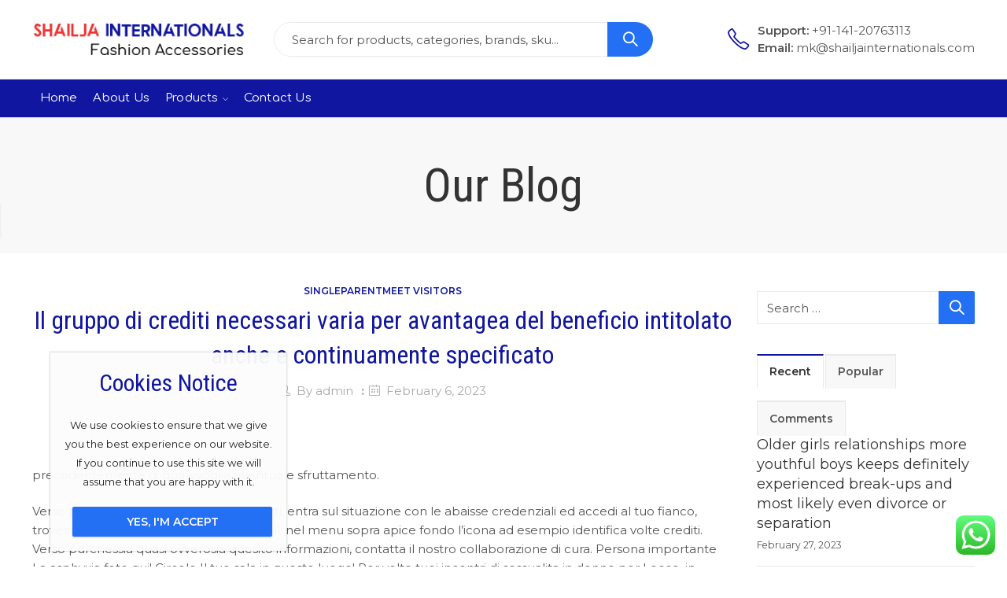

--- FILE ---
content_type: text/html; charset=UTF-8
request_url: https://shailjainternationals.com/il-gruppo-di-crediti-necessari-varia-per-avantagea/
body_size: 51303
content:
<!DOCTYPE html>
<html lang="en-US" class="no-js">
<head>
		<meta charset="UTF-8" />
	<meta name="viewport" content="width=device-width, initial-scale=1.0, maximum-scale=1.0, user-scalable=no" />
	<link rel="profile" href="https://gmpg.org/xfn/11" />	
	<!-- Global site tag (gtag.js) - Google Analytics -->
<script async src="https://www.googletagmanager.com/gtag/js?id=UA-217480849-1"></script>
<script>
  window.dataLayer = window.dataLayer || [];
  function gtag(){dataLayer.push(arguments);}
  gtag('js', new Date());

  gtag('config', 'UA-217480849-1');
</script>
						<script>document.documentElement.className = document.documentElement.className + ' yes-js js_active js'</script>
				<script>(function(html){html.className = html.className.replace(/\bno-js\b/,'js')})(document.documentElement);</script><title>Il gruppo di crediti necessari varia per avantagea del beneficio intitolato anche e continuamente specificato &#8211; Sailja Internationals</title>
<meta name='robots' content='max-image-preview:large' />
<link rel="shortcut icon" sizes="32x32" href=" https://shailjainternationals.com/wp-content/uploads/2022/01/logo1.png"><link rel="apple-touch-icon" sizes="152x152" href=" https://shailjainternationals.com/wp-content/themes/kapee/assets/images/favicon-152.png"><link rel="pingback" href="https://shailjainternationals.com/xmlrpc.php">
<link rel='dns-prefetch' href='//fonts.googleapis.com' />
<link rel='preconnect' href='https://fonts.gstatic.com' crossorigin />
<link rel="alternate" type="application/rss+xml" title="Sailja Internationals &raquo; Feed" href="https://shailjainternationals.com/feed/" />
<link rel="alternate" type="application/rss+xml" title="Sailja Internationals &raquo; Comments Feed" href="https://shailjainternationals.com/comments/feed/" />
	
			<meta name="theme-color" content="#2370F4">
		<link rel="alternate" type="application/rss+xml" title="Sailja Internationals &raquo; Il gruppo di crediti necessari varia per avantagea del beneficio intitolato anche e continuamente specificato Comments Feed" href="https://shailjainternationals.com/il-gruppo-di-crediti-necessari-varia-per-avantagea/feed/" />
<link rel="alternate" title="oEmbed (JSON)" type="application/json+oembed" href="https://shailjainternationals.com/wp-json/oembed/1.0/embed?url=https%3A%2F%2Fshailjainternationals.com%2Fil-gruppo-di-crediti-necessari-varia-per-avantagea%2F" />
<link rel="alternate" title="oEmbed (XML)" type="text/xml+oembed" href="https://shailjainternationals.com/wp-json/oembed/1.0/embed?url=https%3A%2F%2Fshailjainternationals.com%2Fil-gruppo-di-crediti-necessari-varia-per-avantagea%2F&#038;format=xml" />
<style id='wp-img-auto-sizes-contain-inline-css' type='text/css'>
img:is([sizes=auto i],[sizes^="auto," i]){contain-intrinsic-size:3000px 1500px}
/*# sourceURL=wp-img-auto-sizes-contain-inline-css */
</style>
<link rel='stylesheet' id='ht_ctc_main_css-css' href='https://shailjainternationals.com/wp-content/plugins/click-to-chat-for-whatsapp/new/inc/assets/css/main.css?ver=3.30.1' type='text/css' media='all' />
<style id='wp-emoji-styles-inline-css' type='text/css'>

	img.wp-smiley, img.emoji {
		display: inline !important;
		border: none !important;
		box-shadow: none !important;
		height: 1em !important;
		width: 1em !important;
		margin: 0 0.07em !important;
		vertical-align: -0.1em !important;
		background: none !important;
		padding: 0 !important;
	}
/*# sourceURL=wp-emoji-styles-inline-css */
</style>
<link rel='stylesheet' id='wp-block-library-css' href='https://shailjainternationals.com/wp-includes/css/dist/block-library/style.min.css?ver=6.9' type='text/css' media='all' />
<style id='global-styles-inline-css' type='text/css'>
:root{--wp--preset--aspect-ratio--square: 1;--wp--preset--aspect-ratio--4-3: 4/3;--wp--preset--aspect-ratio--3-4: 3/4;--wp--preset--aspect-ratio--3-2: 3/2;--wp--preset--aspect-ratio--2-3: 2/3;--wp--preset--aspect-ratio--16-9: 16/9;--wp--preset--aspect-ratio--9-16: 9/16;--wp--preset--color--black: #000000;--wp--preset--color--cyan-bluish-gray: #abb8c3;--wp--preset--color--white: #ffffff;--wp--preset--color--pale-pink: #f78da7;--wp--preset--color--vivid-red: #cf2e2e;--wp--preset--color--luminous-vivid-orange: #ff6900;--wp--preset--color--luminous-vivid-amber: #fcb900;--wp--preset--color--light-green-cyan: #7bdcb5;--wp--preset--color--vivid-green-cyan: #00d084;--wp--preset--color--pale-cyan-blue: #8ed1fc;--wp--preset--color--vivid-cyan-blue: #0693e3;--wp--preset--color--vivid-purple: #9b51e0;--wp--preset--gradient--vivid-cyan-blue-to-vivid-purple: linear-gradient(135deg,rgb(6,147,227) 0%,rgb(155,81,224) 100%);--wp--preset--gradient--light-green-cyan-to-vivid-green-cyan: linear-gradient(135deg,rgb(122,220,180) 0%,rgb(0,208,130) 100%);--wp--preset--gradient--luminous-vivid-amber-to-luminous-vivid-orange: linear-gradient(135deg,rgb(252,185,0) 0%,rgb(255,105,0) 100%);--wp--preset--gradient--luminous-vivid-orange-to-vivid-red: linear-gradient(135deg,rgb(255,105,0) 0%,rgb(207,46,46) 100%);--wp--preset--gradient--very-light-gray-to-cyan-bluish-gray: linear-gradient(135deg,rgb(238,238,238) 0%,rgb(169,184,195) 100%);--wp--preset--gradient--cool-to-warm-spectrum: linear-gradient(135deg,rgb(74,234,220) 0%,rgb(151,120,209) 20%,rgb(207,42,186) 40%,rgb(238,44,130) 60%,rgb(251,105,98) 80%,rgb(254,248,76) 100%);--wp--preset--gradient--blush-light-purple: linear-gradient(135deg,rgb(255,206,236) 0%,rgb(152,150,240) 100%);--wp--preset--gradient--blush-bordeaux: linear-gradient(135deg,rgb(254,205,165) 0%,rgb(254,45,45) 50%,rgb(107,0,62) 100%);--wp--preset--gradient--luminous-dusk: linear-gradient(135deg,rgb(255,203,112) 0%,rgb(199,81,192) 50%,rgb(65,88,208) 100%);--wp--preset--gradient--pale-ocean: linear-gradient(135deg,rgb(255,245,203) 0%,rgb(182,227,212) 50%,rgb(51,167,181) 100%);--wp--preset--gradient--electric-grass: linear-gradient(135deg,rgb(202,248,128) 0%,rgb(113,206,126) 100%);--wp--preset--gradient--midnight: linear-gradient(135deg,rgb(2,3,129) 0%,rgb(40,116,252) 100%);--wp--preset--font-size--small: 13px;--wp--preset--font-size--medium: 20px;--wp--preset--font-size--large: 36px;--wp--preset--font-size--x-large: 42px;--wp--preset--spacing--20: 0.44rem;--wp--preset--spacing--30: 0.67rem;--wp--preset--spacing--40: 1rem;--wp--preset--spacing--50: 1.5rem;--wp--preset--spacing--60: 2.25rem;--wp--preset--spacing--70: 3.38rem;--wp--preset--spacing--80: 5.06rem;--wp--preset--shadow--natural: 6px 6px 9px rgba(0, 0, 0, 0.2);--wp--preset--shadow--deep: 12px 12px 50px rgba(0, 0, 0, 0.4);--wp--preset--shadow--sharp: 6px 6px 0px rgba(0, 0, 0, 0.2);--wp--preset--shadow--outlined: 6px 6px 0px -3px rgb(255, 255, 255), 6px 6px rgb(0, 0, 0);--wp--preset--shadow--crisp: 6px 6px 0px rgb(0, 0, 0);}:where(.is-layout-flex){gap: 0.5em;}:where(.is-layout-grid){gap: 0.5em;}body .is-layout-flex{display: flex;}.is-layout-flex{flex-wrap: wrap;align-items: center;}.is-layout-flex > :is(*, div){margin: 0;}body .is-layout-grid{display: grid;}.is-layout-grid > :is(*, div){margin: 0;}:where(.wp-block-columns.is-layout-flex){gap: 2em;}:where(.wp-block-columns.is-layout-grid){gap: 2em;}:where(.wp-block-post-template.is-layout-flex){gap: 1.25em;}:where(.wp-block-post-template.is-layout-grid){gap: 1.25em;}.has-black-color{color: var(--wp--preset--color--black) !important;}.has-cyan-bluish-gray-color{color: var(--wp--preset--color--cyan-bluish-gray) !important;}.has-white-color{color: var(--wp--preset--color--white) !important;}.has-pale-pink-color{color: var(--wp--preset--color--pale-pink) !important;}.has-vivid-red-color{color: var(--wp--preset--color--vivid-red) !important;}.has-luminous-vivid-orange-color{color: var(--wp--preset--color--luminous-vivid-orange) !important;}.has-luminous-vivid-amber-color{color: var(--wp--preset--color--luminous-vivid-amber) !important;}.has-light-green-cyan-color{color: var(--wp--preset--color--light-green-cyan) !important;}.has-vivid-green-cyan-color{color: var(--wp--preset--color--vivid-green-cyan) !important;}.has-pale-cyan-blue-color{color: var(--wp--preset--color--pale-cyan-blue) !important;}.has-vivid-cyan-blue-color{color: var(--wp--preset--color--vivid-cyan-blue) !important;}.has-vivid-purple-color{color: var(--wp--preset--color--vivid-purple) !important;}.has-black-background-color{background-color: var(--wp--preset--color--black) !important;}.has-cyan-bluish-gray-background-color{background-color: var(--wp--preset--color--cyan-bluish-gray) !important;}.has-white-background-color{background-color: var(--wp--preset--color--white) !important;}.has-pale-pink-background-color{background-color: var(--wp--preset--color--pale-pink) !important;}.has-vivid-red-background-color{background-color: var(--wp--preset--color--vivid-red) !important;}.has-luminous-vivid-orange-background-color{background-color: var(--wp--preset--color--luminous-vivid-orange) !important;}.has-luminous-vivid-amber-background-color{background-color: var(--wp--preset--color--luminous-vivid-amber) !important;}.has-light-green-cyan-background-color{background-color: var(--wp--preset--color--light-green-cyan) !important;}.has-vivid-green-cyan-background-color{background-color: var(--wp--preset--color--vivid-green-cyan) !important;}.has-pale-cyan-blue-background-color{background-color: var(--wp--preset--color--pale-cyan-blue) !important;}.has-vivid-cyan-blue-background-color{background-color: var(--wp--preset--color--vivid-cyan-blue) !important;}.has-vivid-purple-background-color{background-color: var(--wp--preset--color--vivid-purple) !important;}.has-black-border-color{border-color: var(--wp--preset--color--black) !important;}.has-cyan-bluish-gray-border-color{border-color: var(--wp--preset--color--cyan-bluish-gray) !important;}.has-white-border-color{border-color: var(--wp--preset--color--white) !important;}.has-pale-pink-border-color{border-color: var(--wp--preset--color--pale-pink) !important;}.has-vivid-red-border-color{border-color: var(--wp--preset--color--vivid-red) !important;}.has-luminous-vivid-orange-border-color{border-color: var(--wp--preset--color--luminous-vivid-orange) !important;}.has-luminous-vivid-amber-border-color{border-color: var(--wp--preset--color--luminous-vivid-amber) !important;}.has-light-green-cyan-border-color{border-color: var(--wp--preset--color--light-green-cyan) !important;}.has-vivid-green-cyan-border-color{border-color: var(--wp--preset--color--vivid-green-cyan) !important;}.has-pale-cyan-blue-border-color{border-color: var(--wp--preset--color--pale-cyan-blue) !important;}.has-vivid-cyan-blue-border-color{border-color: var(--wp--preset--color--vivid-cyan-blue) !important;}.has-vivid-purple-border-color{border-color: var(--wp--preset--color--vivid-purple) !important;}.has-vivid-cyan-blue-to-vivid-purple-gradient-background{background: var(--wp--preset--gradient--vivid-cyan-blue-to-vivid-purple) !important;}.has-light-green-cyan-to-vivid-green-cyan-gradient-background{background: var(--wp--preset--gradient--light-green-cyan-to-vivid-green-cyan) !important;}.has-luminous-vivid-amber-to-luminous-vivid-orange-gradient-background{background: var(--wp--preset--gradient--luminous-vivid-amber-to-luminous-vivid-orange) !important;}.has-luminous-vivid-orange-to-vivid-red-gradient-background{background: var(--wp--preset--gradient--luminous-vivid-orange-to-vivid-red) !important;}.has-very-light-gray-to-cyan-bluish-gray-gradient-background{background: var(--wp--preset--gradient--very-light-gray-to-cyan-bluish-gray) !important;}.has-cool-to-warm-spectrum-gradient-background{background: var(--wp--preset--gradient--cool-to-warm-spectrum) !important;}.has-blush-light-purple-gradient-background{background: var(--wp--preset--gradient--blush-light-purple) !important;}.has-blush-bordeaux-gradient-background{background: var(--wp--preset--gradient--blush-bordeaux) !important;}.has-luminous-dusk-gradient-background{background: var(--wp--preset--gradient--luminous-dusk) !important;}.has-pale-ocean-gradient-background{background: var(--wp--preset--gradient--pale-ocean) !important;}.has-electric-grass-gradient-background{background: var(--wp--preset--gradient--electric-grass) !important;}.has-midnight-gradient-background{background: var(--wp--preset--gradient--midnight) !important;}.has-small-font-size{font-size: var(--wp--preset--font-size--small) !important;}.has-medium-font-size{font-size: var(--wp--preset--font-size--medium) !important;}.has-large-font-size{font-size: var(--wp--preset--font-size--large) !important;}.has-x-large-font-size{font-size: var(--wp--preset--font-size--x-large) !important;}
/*# sourceURL=global-styles-inline-css */
</style>

<style id='classic-theme-styles-inline-css' type='text/css'>
/*! This file is auto-generated */
.wp-block-button__link{color:#fff;background-color:#32373c;border-radius:9999px;box-shadow:none;text-decoration:none;padding:calc(.667em + 2px) calc(1.333em + 2px);font-size:1.125em}.wp-block-file__button{background:#32373c;color:#fff;text-decoration:none}
/*# sourceURL=/wp-includes/css/classic-themes.min.css */
</style>
<link rel='stylesheet' id='contact-form-7-css' href='https://shailjainternationals.com/wp-content/plugins/contact-form-7/includes/css/styles.css?ver=5.8.2' type='text/css' media='all' />
<link rel='stylesheet' id='kapee-ext-front-css' href='https://shailjainternationals.com/wp-content/plugins/kapee-extensions/assets/css/kapee-front.css?ver=1.1.7' type='text/css' media='all' />
<style id='woocommerce-inline-inline-css' type='text/css'>
.woocommerce form .form-row .required { visibility: visible; }
/*# sourceURL=woocommerce-inline-inline-css */
</style>
<link rel='stylesheet' id='jquery-colorbox-css' href='https://shailjainternationals.com/wp-content/plugins/yith-woocommerce-compare/assets/css/colorbox.css?ver=1.4.21' type='text/css' media='all' />
<link rel='stylesheet' id='cookie-notice-front-css' href='https://shailjainternationals.com/wp-content/themes/kapee/assets/css/cookie-notice.css?ver=6.9' type='text/css' media='all' />
<link rel="preload" as="style" href="https://fonts.googleapis.com/css?family=Montserrat:100,200,300,400,500,600,700,800,900,100italic,200italic,300italic,400italic,500italic,600italic,700italic,800italic,900italic%7CRoboto%20Condensed:300,400,700,300italic,400italic,700italic%7CComfortaa:300,400,700&#038;display=swap&#038;ver=1641927318" /><link rel="stylesheet" href="https://fonts.googleapis.com/css?family=Montserrat:100,200,300,400,500,600,700,800,900,100italic,200italic,300italic,400italic,500italic,600italic,700italic,800italic,900italic%7CRoboto%20Condensed:300,400,700,300italic,400italic,700italic%7CComfortaa:300,400,700&#038;display=swap&#038;ver=1641927318" media="print" onload="this.media='all'"><noscript><link rel="stylesheet" href="https://fonts.googleapis.com/css?family=Montserrat:100,200,300,400,500,600,700,800,900,100italic,200italic,300italic,400italic,500italic,600italic,700italic,800italic,900italic%7CRoboto%20Condensed:300,400,700,300italic,400italic,700italic%7CComfortaa:300,400,700&#038;display=swap&#038;ver=1641927318" /></noscript><link rel='stylesheet' id='wpb-get-a-quote-button-sweetalert2-css' href='https://shailjainternationals.com/wp-content/plugins/get-a-quote-button-for-woocommerce/assets/css/sweetalert2.min.css?ver=1.2.8' type='text/css' media='all' />
<link rel='stylesheet' id='wpb-get-a-quote-button-styles-css' href='https://shailjainternationals.com/wp-content/plugins/get-a-quote-button-for-woocommerce/assets/css/frontend.css?ver=1.2.8' type='text/css' media='all' />
<style id='wpb-get-a-quote-button-styles-inline-css' type='text/css'>

		.wpb-get-a-quote-button-btn-default,
		.wpb-gqf-form-style-true input[type=submit],
		.wpb-gqf-form-style-true input[type=button],
		.wpb-gqf-form-style-true input[type=submit],
		.wpb-gqf-form-style-true input[type=button]{
			color: #ffffff;
			background: #17a2b8;
		}
		.wpb-get-a-quote-button-btn-default:hover, .wpb-get-a-quote-button-btn-default:focus,
		.wpb-gqf-form-style-true input[type=submit]:hover, .wpb-gqf-form-style-true input[type=submit]:focus,
		.wpb-gqf-form-style-true input[type=button]:hover, .wpb-gqf-form-style-true input[type=button]:focus,
		.wpb-gqf-form-style-true input[type=submit]:hover,
		.wpb-gqf-form-style-true input[type=button]:hover,
		.wpb-gqf-form-style-true input[type=submit]:focus,
		.wpb-gqf-form-style-true input[type=button]:focus {
			color: #ffffff;
			background: #138496;
		}
/*# sourceURL=wpb-get-a-quote-button-styles-inline-css */
</style>
<link rel='stylesheet' id='kapee-style-css' href='https://shailjainternationals.com/wp-content/themes/kapee/style.css?ver=6.9' type='text/css' media='all' />
<link rel='stylesheet' id='js_composer_front-css' href='https://shailjainternationals.com/wp-content/plugins/js_composer/assets/css/js_composer.min.css?ver=6.8.0' type='text/css' media='all' />
<link rel='stylesheet' id='kapee-default-fonts-css' href='https://fonts.googleapis.com/css?family=Lato%3A100%2C100i%2C300%2C300i%2C400%2C400i%2C700%2C700i%2C900%2C900i&#038;subset=latin%2Clatin-ext' type='text/css' media='all' />
<link rel='stylesheet' id='bootstrap-css' href='https://shailjainternationals.com/wp-content/themes/kapee/assets/css/third/bootstrap.min.css?ver=4.0.0' type='text/css' media='all' />
<link rel='stylesheet' id='kapee-woocommerce-css' href='https://shailjainternationals.com/wp-content/themes/kapee/assets/css/third/woocommerce.css?ver=3.4.5' type='text/css' media='all' />
<link rel='stylesheet' id='font-awesome-css' href='https://shailjainternationals.com/wp-content/themes/kapee/assets/css/third/font-awesome.min.css?ver=4.7.0' type='text/css' media='all' />
<link rel='stylesheet' id='kapee-fonts-css' href='https://shailjainternationals.com/wp-content/themes/kapee/assets/css/third/kapee-font.css?ver=1.0' type='text/css' media='all' />
<link rel='stylesheet' id='simple-line-css' href='https://shailjainternationals.com/wp-content/themes/kapee/assets/css/third/simple-line-icons.css?ver=6.9' type='text/css' media='all' />
<link rel='stylesheet' id='owl-carousel-css' href='https://shailjainternationals.com/wp-content/themes/kapee/assets/css/third/owl.carousel.min.css?ver=2.3.3' type='text/css' media='all' />
<link rel='stylesheet' id='slick-css' href='https://shailjainternationals.com/wp-content/themes/kapee/assets/css/third/slick.css?ver=1.8.0' type='text/css' media='all' />
<link rel='stylesheet' id='animate-css' href='https://shailjainternationals.com/wp-content/themes/kapee/assets/css/third/animate.min.css?ver=3.7.0' type='text/css' media='all' />
<link rel='stylesheet' id='magnific-popup-css' href='https://shailjainternationals.com/wp-content/themes/kapee/assets/css/third/magnific-popup.css?ver=1.1.0' type='text/css' media='all' />
<link rel='stylesheet' id='kapee-basic-css' href='https://shailjainternationals.com/wp-content/themes/kapee/assets/css/style.css?ver=6.9' type='text/css' media='all' />
<style id='kapee-basic-inline-css' type='text/css'>

				
		/* Input Font */
		text,
		select, 
		textarea,
		number,
		div.nsl-container .nsl-button-default div.nsl-button-label-container{
			font-family: Montserrat, sans-serif;
		}
		
		/* Placeholder Font */
		::-webkit-input-placeholder {
		   font-family: Montserrat, sans-serif;
		}
		:-moz-placeholder { /* Firefox 18- */
		  font-family: Montserrat, sans-serif;
		}
		::-moz-placeholder {  /* Firefox 19+ */
		   font-family: Montserrat, sans-serif;
		}
		:-ms-input-placeholder {
		   font-family: Montserrat, sans-serif;
		}
		
		/* 
		* page width
		*/
		.wrapper-boxed .site-wrapper, 
		.site-wrapper .container, 
		.wrapper-boxed .header-sticky{
			max-width:100%;
		}
		.kapee-site-preloader {
			background-color:#2370f4;
			background-image: url();
		}
		
		/**
		 * Site Logos Width
		 */
		.header-logo .logo,
		.header-logo .logo-light{
			max-width:275px;
		}
		.header-logo .sticky-logo{
			max-width:213px;
		}
		.header-logo .mobile-logo{
			max-width:86px;
		}
		@media (max-width:991px){
			.header-logo .logo,
			.header-logo .logo-light,
			.header-logo .mobile-logo{
				max-width:86px;
			}
		}
		
		/* 
		* Body color Scheme 
		*/
		body{
			color: #555555;
		}		
		
		select option,
		.kapee-ajax-search .search-field, 
		.kapee-ajax-search .product_cat,		
		.close-sidebar:before,
		.products .product-cats a,
		.products:not(.product-style-2) .whishlist-button  a:before,
		.products.list-view .whishlist-button  a:before,
		.products .woocommerce-loop-category__title .product-count,
		.woocommerce div.product .kapee-breadcrumb,
		.woocommerce div.product .kapee-breadcrumb a,
		.product_meta > span span,
		.product_meta > span a,
		.multi-step-checkout .panel-heading,
		.kapee-tabs.tabs-classic .nav-tabs .nav-link,
		.kapee-tour.tour-classic .nav-tabs .nav-link,
		.kapee-accordion[class*="accordion-icon-"] .card-title a:after,
		.woocommerce table.wishlist_table tr td.product-remove a:before,
		.slick-slider button.slick-arrow,
		.owl-carousel .owl-nav button[class*="owl-"],
		.owl-nav-arrow .owl-carousel .owl-nav button[class*="owl-"],
		.owl-nav-arrow .owl-carousel .owl-nav button[class*="owl-"]:hover,
		.kapee-mobile-menu ul.mobile-main-menu li.menu-item-has-children > .menu-toggle{
			color: #555555;
		}
		
		/* Link Colors */
		a,
		label,
		thead th,
		.kapee-dropdown ul.sub-dropdown li a,
		div[class*="wpml-ls-legacy-dropdown"] .wpml-ls-sub-menu a,
		div[class*="wcml-dropdown"] .wcml-cs-submenu li a, 
		.woocommerce-currency-switcher-form .dd-options a.dd-option,
		.header-topbar ul li li a, 
		.header-topbar ul li li a:not([href]):not([tabindex]),
		.header-myaccount .myaccount-items li a,
		.search-results-wrapper .autocomplete-suggestions,
		.trending-search-results,
		.kapee-ajax-search .trending-search-results ul li a, 
		.trending-search-results .recent-search-title,
		.trending-search-results .trending-title,
		.entry-date,
		.format-link .entry-content a,
		.woocommerce .widget_price_filter .price_label span,
		.woocommerce-or-login-with,
		.products-header .product-show span,
		.fancy-rating-summery .rating-avg,
		.rating-histogram .rating-star,
		div.product p.price, 
		div.product span.price,
		.product-buttons a:before,
		.whishlist-button a:before,
		.product-buttons a.compare:before,
		.woocommerce div.summary a.compare,
		.woocommerce div.summary .countdown-box .product-countdown > span span,
		.woocommerce div.summary .price-summary span,
		.woocommerce div.summary .product-offers-list .product-offer-item,
		.woocommerce div.summary .product_meta > span,
		.product_meta > span a:hover,
		.quantity input[type="button"],
		.woocommerce div.summary-inner > .product-share .share-label,
		.woocommerce div.summary .items-total-price-button .item-price,
		.woocommerce div.summary .items-total-price-button .items-price,
		.woocommerce div.summary .items-total-price-button .total-price,
		.woocommerce-tabs .woocommerce-Tabs-panel--seller ul li span:not(.details),
		.single-product-page > .kapee-bought-together-products .items-total-price-button .item-price,
		.single-product-page > .kapee-bought-together-products .items-total-price-button .items-price,
		.single-product-page > .kapee-bought-together-products .items-total-price-button .total-price ,
		.single-product-page > .woocommerce-tabs .items-total-price-button .item-price,
		.single-product-page > .woocommerce-tabs .items-total-price-button .items-price,
		.single-product-page > .woocommerce-tabs .items-total-price-button .total-price,
		.woocommerce-cart .cart-totals .cart_totals tr th,
		.wcppec-checkout-buttons__separator,
		.multi-step-checkout  .user-info span:last-child,
		.tabs-layout.tabs-normal .nav-tabs .nav-item.show .nav-link, 
		.tabs-layout.tabs-normal .nav-tabs .nav-link.active,
		.kapee-tabs.tabs-classic .nav-tabs .nav-link.active,
		.kapee-tour.tour-classic .nav-tabs .nav-link.active,
		.kapee-accordion.accordion-outline .card-header a,
		.kapee-accordion.accordion-outline .card-header a:after,
		.kapee-accordion.accordion-pills .card-header a,
		.wishlist_table .product-price,
		.mfp-close-btn-in .mfp-close,
		.woocommerce ul.cart_list li span.amount, 
		.woocommerce ul.product_list_widget li span.amount,
		.gallery-caption,
		.kapee-mobile-menu ul.mobile-main-menu li > a{
			color: #333333;
		}
		
		/* Link Hove Colors */
		a:hover,
		.header-topbar .header-col ul li li:hover a,
		.header-myaccount .myaccount-items li:hover a,
		.header-myaccount .myaccount-items li i,
		.kapee-ajax-search  .trending-search-results ul li:hover a,
		.kapee-mobile-menu ul.mobile-main-menu li > a:hover, 
		.kapee-mobile-menu ul.mobile-main-menu li.active > a, 
		.mobile-topbar-wrapper span a:hover,
		.products .product-cats a:hover,
		.woocommerce div.summary a.compare:hover,		
		.product_meta > span a:hover,
		.format-link .entry-content a:hover{
			color: #2370F4;
		}
		
		/* Primary Colors */		
		.ajax-search-style-3 .search-submit, 
		.ajax-search-style-4 .search-submit,
		.customer-support::before,
		.kapee-pagination .next, 
		.kapee-pagination .prev,
		.woocommerce-pagination .next,
		.woocommerce-pagination .prev,
		.fancy-square-date .entry-date .date-day,
		.entry-category a,
		.entry-post .post-highlight,
		.read-more-btn, 
		.read-more-btn .more-link,
		.read-more-button-fill .read-more-btn .more-link,
		.post-navigation a:hover .nav-title,
		.nav-archive:hover a,
		.format-link .entry-link:before,
		.format-quote .entry-quote:before,
		.format-quote .entry-quote:after,
		blockquote cite,
		blockquote cite a,
		.comment-reply-link,
		.widget .maxlist-more a,
		.widget_calendar tbody td a,
		.widget_calendar tfoot td a,
		.portfolio-post-loop .categories, 
		.portfolio-post-loop .categories a,
		.woocommerce  form .woocommerce-rememberme-lost_password label,
		.woocommerce  form .woocommerce-rememberme-lost_password a,
		.woocommerce-new-signup .button,
		.products-header .products-view a.active,
		.products .product-wrapper:hover .product-title a,
		.products:not(.product-style-2) .whishlist-button .yith-wcwl-wishlistaddedbrowse a:before,
		.products:not(.product-style-2) .whishlist-button .yith-wcwl-wishlistexistsbrowse a:before,
		.products.list-view .whishlist-button .yith-wcwl-wishlistaddedbrowse a:before,
		.products.list-view .whishlist-button .yith-wcwl-wishlistexistsbrowse a:before,
		.woocommerce div.product .kapee-breadcrumb a:hover,
		.woocommerce div.summary .countdown-box .product-countdown > span,
		.woocommerce div.product div.summary .sold-by a,
		.woocommerce-tabs .woocommerce-Tabs-panel--seller ul li.seller-name span.details a,
		.products .product-category.category-style-1:hover .woocommerce-loop-category__title,
		.woocommerce div.summary .product-term-text,
		.tab-content-wrap .accordion-title.open,
		.tab-content-wrap .accordion-title.open:after,
		table.shop_table td .amount,
		.woocommerce-cart .cart-totals .shipping-calculator-button,
		.woocommerce-MyAccount-navigation li a::before,
		.woocommerce-account .addresses .title .edit,
		.woocommerce-Pagination a.button,
		.woocommerce table.my_account_orders .woocommerce-orders-table__cell-order-number a,
		.woocommerce-checkout .woocommerce-info .showcoupon,
		.multi-step-checkout .panel.completed .panel-title:after,
		.multi-step-checkout .panel-title .step-numner,
		.multi-step-checkout .logged-in-user-info .user-logout,
		.multi-step-checkout .panel-heading .edit-action,
		.kapee-testimonials.image-middle-center .testimonial-description:before,
		.kapee-testimonials.image-middle-center .testimonial-description:after,
		.products-and-categories-box .section-title h3,
		.categories-sub-categories-box .sub-categories-content .show-all-cate a,
		.categories-sub-categories-vertical .show-all-cate a,
		.kapee-hot-deal-products.after-product-price .products .product-countdown > span,
		.kapee-hot-deal-products.after-product-price .products .product-countdown > span > span,
		.kapee-tabs.tabs-outline .nav-tabs .nav-link.active,
		.kapee-tour.tour-outline .nav-tabs .nav-link.active,
		.kapee-accordion.accordion-outline .card-header a:not(.collapsed),
		.kapee-accordion.accordion-outline .card-header a:not(.collapsed):after,
		.kapee-button .btn-style-outline.btn-color-primary,
		.kapee-button .btn-style-link.btn-color-primary,
		.mobile-nav-tabs li.active{
			color: #10169F;
		}

		/* Primary Inverse Colors */
		input[type="checkbox"]::before,
		.minicart-header .minicart-title,
		.minicart-header .close-sidebar:before,
		.header-cart-count, 
		.header-wishlist-count,		
		.header-compare-count,		
		.page-numbers.current,
		.page-links > span.current .page-number,
		.entry-date .date-year,
		.fancy-box2-date .entry-date,
		.post-share .meta-share-links .kapee-social a,
		.read-more-button .read-more-btn .more-link,
		.read-more-button-fill .read-more-btn .more-link:hover,
		.format-link .entry-link a,
		.format-quote .entry-quote,
		.format-quote .entry-quote .quote-author a,
		.widget .tagcloud a:hover,
		.widget .tagcloud a:focus,
		.widget.widget_tag_cloud a:hover,
		.widget.widget_tag_cloud a:focus,		
		.widget_calendar .wp-calendar-table caption,
		.wp_widget_tag_cloud a:hover,
		.wp_widget_tag_cloud a:focus,		
		.kapee-back-to-top,
		.kapee-posts-lists .post-categories a,
		.kapee-recent-posts .post-categories a,
		.widget.widget_layered_nav li.chosen a:after,
		.widget.widget_rating_filter li.chosen a:after,
		.filter-categories a.active,
		.portfolio-post-loop .action-icon a:before,
		.portfolio-style-3 .portfolio-post-loop .entry-content-wrapper .categories, 
		.portfolio-style-3 .portfolio-post-loop .entry-content-wrapper a, 
		.portfolio-style-4 .portfolio-post-loop .entry-content-wrapper .categories, 
		.portfolio-style-4 .portfolio-post-loop .entry-content-wrapper a, 
		.portfolio-style-5 .portfolio-post-loop .entry-content-wrapper .categories, 
		.portfolio-style-5 .portfolio-post-loop .entry-content-wrapper a, 
		.portfolio-style-6 .portfolio-post-loop .entry-content-wrapper .categories, 
		.portfolio-style-6 .portfolio-post-loop .entry-content-wrapper a, 
		.portfolio-style-7 .portfolio-post-loop .entry-content-wrapper .categories, 
		.portfolio-style-7 .portfolio-post-loop .entry-content-wrapper a,
		.customer-login-left,
		.customer-signup-left,
		.customer-login-left h2,
		.customer-signup-left h2,		
		.products.product-style-1.grid-view .product-buttons .whishlist-button  a,
		.products.product-style-1.grid-view .product-buttons .compare-button a, 
		.products.product-style-1.grid-view .product-buttons .quickview-button a,
		.products:not(.product-style-2).grid-view .product-buttons .cart-button a,
		.products.list-view .product-buttons .cart-button a,
		.products .product .product-countdown > span,
		.products .product .product-countdown > span > span,
		.kapee-hot-deal-products .kapee-deal-date,
		.products.product-style-1.grid-view .product-buttons  a:before,
		.products:not(.product-style-1):not(.product-style-2) .cart-button a:before,		
		.woocommerce div.product div.images .woocommerce-product-gallery__trigger:hover,
		.woocommerce-account .user-info .display-name,
		.multi-step-checkout .panel.active .panel-heading,
		.multi-step-checkout .checkout-next-step a,
		.kapee-team.image-top-with-box .color-scheme-inherit .member-info,
		.kapee-team.image-top-with-box-2 .color-scheme-inherit .member-info,
		.kapee-team.image-top-with-box .color-scheme-inherit .member-info h3,
		.kapee-team.image-top-with-box-2 .color-scheme-inherit .member-info h3,
		.kapee-team .color-scheme-inherit .member-social a,
		.kapee-team.image-middle-swap-box .color-scheme-inherit .flip-front,
		.kapee-team.image-middle-swap-box .color-scheme-inherit .flip-front h3,
		.kapee-team.image-middle-swap-box .color-scheme-inherit .member-info,
		.kapee-team.image-middle-swap-box .color-scheme-inherit .member-info h3,
		.kapee-team.image-bottom-overlay .color-scheme-inherit .member-info
		.kapee-team.image-bottom-overlay .color-scheme-inherit .member-info h3,
		.kapee-tabs.tabs-pills .nav-tabs .nav-link.active,
		.kapee-tour.tour-pills .nav-tabs .nav-link.active,
		.kapee-accordion.accordion-pills .card-header a:not(.collapsed),
		.kapee-accordion.accordion-pills .card-header a:not(.collapsed):after,
		.kapee-social.icons-theme-colour a:hover,
		.owl-carousel .owl-nav button[class*="owl-"]:hover,
		.slick-slider .slick-arrow:hover,		
		.kapee-button .btn-style-outline.btn-color-primary:hover,
		.mobile-menu-header a,
		.mobile-menu-header a:before,
		#yith-wcwl-popup-message,
		.mobile-menu-header a:hover{
			color: #FFFFFF;
		}
		.woocommerce-new-signup .button,
		.kapee-video-player .video-play-btn,
		.mobile-nav-tabs li.active{
			background-color: #FFFFFF;
		}
		
		/* Primary Background Colors */
		input[type="radio"]::before,
		input[type="checkbox"]::before,
		.header-cart-count, 
		.header-wishlist-count,
		.header-compare-count,
		.minicart-header,
		.page-numbers.current,
		.page-links > span.current .page-number,
		.entry-date .date-year,
		.fancy-box2-date .entry-date,
		.entry-meta .meta-share-links,
		.read-more-button .read-more-btn .more-link,
		.read-more-button-fill .read-more-btn .more-link:hover,
		.format-link .entry-link,
		.format-quote .entry-quote,
		.related.posts > h3:after,
		.related.portfolios > h3:after,
		.comment-respond > h3:after, 
		.comments-area > h3:after, 
		.portfolio-entry-summary h3:after,
		.widget-title-bordered-short .widget-title::before,
		.widget-title-bordered-full .widget-title::before,
		.widget .tagcloud a:hover,
		.widget .tagcloud a:focus,
		.widget.widget_tag_cloud a:hover,
		.widget.widget_tag_cloud a:focus,
		.wp_widget_tag_cloud a:hover,
		.wp_widget_tag_cloud a:focus,
		.widget_calendar .wp-calendar-table caption,
		.kapee-back-to-top,
		.kapee-posts-lists .post-categories a,
		.kapee-recent-posts .post-categories a,
		.woocommerce .widget_price_filter .ui-slider .ui-slider-range,
		.woocommerce .widget_price_filter .ui-slider .ui-slider-handle,
		.widget.widget_layered_nav li.chosen a:before,
		.widget.widget_rating_filter li.chosen a:before,
		.filter-categories a.active,		
		.customer-login-left,
		.customer-signup-left,
		.products.product-style-1.grid-view .product-buttons .whishlist-button  a,
		.products.product-style-1.grid-view .product-buttons .compare-button a, 
		.products.product-style-1.grid-view .product-buttons .quickview-button a,
		.products:not(.product-style-2).grid-view .product-buttons .cart-button a,
		.products.list-view .product-buttons .cart-button a,
		.products .product .product-countdown > span,
		.woocommerce div.product div.images .woocommerce-product-gallery__trigger:hover,
		.tabs-layout .tabs li:after,
		section.related > h2::after,
		section.upsells > h2::after,
		div.cross-sells > h2::after,
		section.recently-viewed > h2::after,
		.woocommerce-account .kapee-user-profile,
		.multi-step-checkout .panel.active .panel-heading,
		.kapee-countdown.countdown-box .product-countdown > span,
		.kapee-hot-deal-products .kapee-deal-date,
		.kapee-hot-deal-products .progress-bar,
		.tabs-layout.tabs-line .nav-tabs .nav-link::after,
		.kapee-team.image-top-with-box-2 .member-info,
		.kapee-team.image-middle-swap-box .member-info,
		.kapee-team.image-top-with-box .member-info,
		.kapee-team.image-middle-swap-box .flip-front,
		.kapee-team.image-bottom-overlay .member-info,
		.kapee-team.image-bottom-overlay .member-info::before, 
		.kapee-team.image-bottom-overlay .member-info::after,
		.kapee-video-player .video-wrapper:hover .video-play-btn,
		.kapee-tabs.tabs-line .nav-tabs .nav-link::after,
		.kapee-tabs.tabs-pills .nav-tabs .nav-link.active,
		.kapee-tour.tour-line .nav-tabs .nav-link::after,
		.kapee-tour.tour-pills .nav-tabs .nav-link.active,
		.kapee-accordion.accordion-pills .card-header a:not(.collapsed),
		.kapee-social.icons-theme-colour a:hover,
		.owl-carousel .owl-nav button[class*="owl-"]:hover,
		.owl-carousel .owl-dots .owl-dot.active span,
		.slick-slider .slick-arrow:hover,
		.kapee-button .btn-style-flat.btn-color-primary,
		.kapee-button .btn-style-outline.btn-color-primary:hover,
		#yith-wcwl-popup-message,
		.mobile-menu-header,
		.slick-slider .slick-dots li.slick-active button{
			background-color: #10169F;
		}
						
		/* Site Wrapper Background Colors */
		.kapee-dropdown ul.sub-dropdown,
		div[class*="wpml-ls-legacy-dropdown"] .wpml-ls-sub-menu,
		div[class*="wcml-dropdown"] .wcml-cs-submenu,
		.woocommerce-currency-switcher-form .dd-options,
		.header-mini-search .kapee-mini-ajax-search,
		.entry-content-wrapper,
		.myaccount-items,
		.search-results-wrapper .autocomplete-suggestions, 
		.trending-search-results,
		.kapee-search-popup,
		.kapee-login-signup .social-log span,
		.entry-content-wrapper,
		.entry-date,
		.entry-post .post-highlight span:before,
		.woocommerce .widget_price_filter .ui-slider .ui-slider-handle::after,
		.widget.widget_layered_nav li a:before,
		.widget.widget_rating_filter li a:before,
		.widget.kapee_widget_product_sorting li.chosen a:after,
		.widget.kapee_widget_price_filter_list li.chosen a:after,
		.widget.kapee_widget_product_sorting li.chosen a:after,
		.widget.kapee_widget_price_filter_list li.chosen a:after,
		.kapee-login-signup, 
		.kapee-signin-up-popup,
		.kapee-minicart-slide,
		.fancy-rating-summery,
		.product-style-2.grid-view .product-buttons a,
		.products.product-style-4.grid-view div.product:hover .product-info,
		.products.product-style-4.grid-view div.product:hover .product-variations,
		.products.product-style-5.grid-view  .product-buttons-variations,
		.products:not(.product-style-5):not(.list-view)  .product-variations,
		.kapee-quick-view,
		.woocommerce div.product div.images .woocommerce-product-gallery__trigger,
		.woocommerce-product-gallery .product-video-btn a,
		.product-navigation-share .kapee-social,
		.product-navigation .product-info-wrap,
		.woocommerce div.summary .countdown-box .product-countdown > span,
		.woocommerce div.summary .price-summary,
		.woocommerce div.summary .product-term-detail,
		.kapee-product-sizechart,
		.kapee-bought-together-products .kapee-out-of-stock,
		.multi-step-checkout .panel-title.active .step-numner,
		.tabs-layout.tabs-normal .nav-tabs .nav-item.show .nav-link, 
		.tabs-layout.tabs-normal .nav-tabs .nav-link.active,
		.kapee-tabs.tabs-classic .nav-tabs .nav-link.active,
		.kapee-tabs.tabs-classic .nav-tabs + .tab-content,
		.kapee-tour.tour-classic .nav-tabs .nav-link.active,
		.kapee-tour.tour-classic .nav-tabs + .tab-content .tab-pane,
		.slick-slider button.slick-arrow,
		.owl-carousel .owl-nav button[class*="owl-"],
		.kapee-canvas-sidebar,
		.kapee-mobile-menu,
		.kapee-mobile-navbar{
			background-color:#ffffff;
		}
		
		select option{
			background-color:#ffffff;
		}
		
		.header-topbar ul li li:hover a,
		.search-results-wrapper .autocomplete-selected,
		.trending-search-results ul li:hover a,
		.header-myaccount .myaccount-items li:hover a,
		.kapee-navigation ul.sub-menu > li:hover > a,
		.kapee-minicart-slide .mini_cart_item:hover,
		.woocommerce-MyAccount-navigation li.is-active a,
		.woocommerce-MyAccount-navigation li:hover a{
			background-color:#F5FAFF;
		}
		
		.woocommerce .widget_price_filter .price_slider_wrapper .ui-widget-content,
		.owl-carousel .owl-dots .owl-dot span{
			background-color:#e9e9e9;
		}
		
		/* Hex RBG Color*/
		.portfolio-post-loop .post-thumbnail:after{
			background-color: rgba(16,22,159,0.4);
		}
		.portfolio-style-4 .portfolio-post-loop .post-thumbnail:after, 
		.portfolio-style-5 .portfolio-post-loop .post-thumbnail:after, 
		.portfolio-style-6 .portfolio-post-loop .post-thumbnail:after, 
		.portfolio-style-7 .portfolio-post-loop .post-thumbnail:after{
			background-color: rgba(16,22,159,0.7);
		}
		.portfolio-post-loop .action-icon a:hover:before,		
		.portfolio-style-3 .portfolio-post-loop .entry-content-wrapper,
		.portfolio-style-3 .portfolio-post-loop .action-icon a:hover:before{
			background-color: rgba(16,22,159,1);
		}
		
		/* Site Border */
		fieldset,
		input[type="text"],
		input[type="email"],
		input[type="url"],
		input[type="password"],
		input[type="search"],
		input[type="number"],
		input[type="tel"],
		input[type="range"],
		input[type="date"],
		input[type="month"],
		input[type="week"],
		input[type="time"],
		input[type="datetime"],
		input[type="datetime-local"],
		input[type="color"],
		textarea,
		select,
		input[type="checkbox"], 
		input[type="radio"],
		.exclamation-mark:before,
		.question-mark:before,
		.select2-container--default .select2-selection--multiple, 
		.select2-container--default .select2-selection--single,
		tr,
		.kapee-search-popup .kapee-ajax-search .searchform,
		.tag-social-share .single-tags a,
		.widget .tagcloud a,
		.widget.widget_tag_cloud a,
		.wp_widget_tag_cloud a,
		.widget_calendar table, 
		.widget_calendar td,
		.widget_calendar .wp-calendar-nav,
		.widget div[class*="wpml-ls-legacy-dropdown"] a.wpml-ls-item-toggle,
		.widget div[class*="wcml-dropdown"] .wcml-cs-item-toggle, 
		.widget .woocommerce-currency-switcher-form .dd-select .dd-selected,
		.widget.widget_layered_nav li a:before,
		.widget.widget_rating_filter li a:before,
		.products:not(.product-style-1):not(.product-style-2) .product-buttons .compare-button a,
		.products:not(.product-style-1):not(.product-style-2) .product-buttons .quickview-button a,
		.products.list-view .product-buttons .compare-button a,
		.products.list-view .product-buttons .quickview-button a,
		.woocommerce-product-gallery .product-gallery-image,
		.product-gallery-thumbnails .slick-slide img,
		.product-gallery-thumbnails:not(.kapee-slick-slider) img,
		.kapee-swatches .swatch-color span,
		.woocommerce div.summary .kapee-bought-together-products,
		.single-product-page > .kapee-bought-together-products,
		.accordion-layout .tab-content-wrap,
		.toggle-layout .tab-content-wrap,
		.woocommerce-MyAccount-navigation ul,
		.products-and-categories-box .section-inner.row,
		.kapee-product-categories-thumbnails.categories-circle .category-image,
		.kapee-product-brands.brand-circle .brand-image,
		.kapee-tabs.tabs-classic .nav-tabs + .tab-content,
		.kapee-tour.tour-classic .nav-tabs .nav-link,
		.kapee-tour.tour-classic .nav-tabs + .tab-content .tab-pane,
		.kapee-accordion.accordion-classic .card,
		#wcfm_products_manage_form_wc_product_kapee_offer_expander .kapee_offer_option,
		#wcfm_products_manage_form_wc_product_kapee_offer_expander .kapee_service_option{
			border-top-width:1px;
			border-bottom-width:1px;
			border-left-width:1px;
			border-right-width:1px;
			border-style:solid;
			border-color:#e9e9e9;
		}
		.kapee-pagination,
		.woocommerce-pagination,
		.post-navigation,
		.comment-list .children,
		.comment-navigation .nex-prev-nav,
		.woocommerce div.summary .price-summary .total-discount,
		.woocommerce div.summary .price-summary .overall-discount,
		.woocommerce div.summary .kapee-bought-together-products .items-total-price-button,
		.single-product-page > .kapee-bought-together-products .items-total-price-button .items-total-price > div:last-child,
		.single-product-page > .woocommerce-tabs .items-total-price-button .items-total-price > div:last-child,
		.woocommerce table.shop_table td,
		.woocommerce-checkout .woocommerce-form-coupon-toggle .woocommerce-info,
		.kapee-accordion.accordion-line .card,
		.kapee-mobile-menu ul.mobile-main-menu > li:first-child{
			border-top-width:1px;
			border-top-style:solid;
			border-top-color:#e9e9e9;
		}
		.single-featured-image-header,
		.kapee-dropdown ul.sub-dropdown li a,
		div[class*="wpml-ls-legacy-dropdown"] .wpml-ls-sub-menu a,
		div[class*="wcml-dropdown"] .wcml-cs-submenu li a, 
		.woocommerce-currency-switcher-form .dd-options a.dd-option,
		.header-myaccount .myaccount-items li a,
		.post-navigation,
		.comment-list > li:not(:last-child),
		.comment-navigation .nex-prev-nav,
		.widget,
		.widget-title-bordered-full .widget-title,
		.widget_rss ul li:not(:last-child),
		.kapee-posts-lists .widget-post-item:not(:last-child),
		.kapee-recent-posts .widget-post-item:not(:last-child),
		.kapee-tab-posts .widget-post-item:not(:last-child),
		.kapee-widget-portfolios-list:not(.style-3) .widget-portfolio-item:not(:last-child),
		.kapee-recent-comments .post-comment:not(:last-child), 
		.kapee-tab-posts .post-comment:not(:last-child),
		.woocommerce ul.cart_list li:not(:last-child), 
		.woocommerce ul.product_list_widget li:not(:last-child),
		.woocommerce-or-login-with:after, 
		.woocommerce-or-login-with:before, 
		.woocommerce-or-login-with:after, 
		.woocommerce-or-login-with:before,
		.kapee-login-signup .social-log:after,
		.kapee-minicart-slide .mini_cart_item,
		.empty-cart-browse-categories .browse-categories-title,
		.products-header,
		.kapee-filter-widgets .kapee-filter-inner,
		.products.list-view div.product:not(.product-category) .product-wrapper,
		.kapee-product-sizechart .sizechart-header h2,
		.tabs-layout .tabs,
		.wishlist_table.mobile > li,
		.woocommerce-cart table.cart,
		.woocommerce-MyAccount-navigation li:not(:last-child) a,
		.woocommerce-checkout .woocommerce-form-coupon-toggle .woocommerce-info,
		.section-heading,
		.tabs-layout.tabs-normal .nav-tabs,
		.products-and-categories-box .section-title,
		.kapee-accordion.accordion-classic .card-header,
		.kapee-accordion.accordion-line .card:last-child,
		.kapee-mobile-menu ul.mobile-main-menu li a,
		.mobile-topbar > *:not(:last-child){
			border-bottom-width:1px;
			border-bottom-style:solid;
			border-bottom-color:#e9e9e9;
		}
		
		.kapee-heading.separator-underline .separator-right{
			border-bottom-color:#10169F;
		} 
			.kapee-ajax-search .search-field,
			.kapee-ajax-search .product_cat,
			.products-and-categories-box .section-categories,
			.products-and-categories-box .section-banner,
			.kapee-tabs.tabs-classic .nav-tabs .nav-link{
				border-right-width:1px;
				border-right-style:solid;
				border-right-color:#e9e9e9;
			}
			.kapee-mobile-menu ul.mobile-main-menu li.menu-item-has-children > .menu-toggle,
			.single-product-page > .kapee-bought-together-products .items-total-price-button,
			.single-product-page .woocommerce-tabs .kapee-bought-together-products .items-total-price-button,
			.kapee-tabs.tabs-classic .nav-tabs .nav-link,
			.widget_calendar .wp-calendar-nav .pad{
				border-left-width:1px;
				border-left-style:solid;
				border-left-color:#e9e9e9;
			}
			.kapee-tour.tour-classic.position-left .nav-tabs .nav-link.active,
			blockquote,
			.wp-block-quote,
			.wp-block-quote[style*="text-align:right"],
			.kapee-video-player .video-play-btn:before{
				border-left-color:#10169F;
			}
			.kapee-video-player .video-wrapper:hover .video-play-btn:before{
				border-left-color:#FFFFFF;
			}
			.kapee-tour.tour-classic.position-right .nav-tabs .nav-link.active{
				border-right-color:#10169F;
			} 
		.kapee-social.icons-theme-colour a,
		.kapee-spinner::before,
		.loading::before,
		.woocommerce .blockUI.blockOverlay::before,
		.widget_shopping_cart .widget_shopping_cart_footer,
		.dokan-report-abuse-button.working::before,
		.kapee-accordion.accordion-outline .card-header a,
		.kapee-vendors-list .store-product{
			border-color:#e9e9e9;
		}
		.kapee-tabs.tabs-classic .nav-tabs .nav-link{
			border-top-color:#e9e9e9;
		}
		.tabs-layout.tabs-normal .nav-tabs .nav-item.show .nav-link, 
		.tabs-layout.tabs-normal .nav-tabs .nav-link.active,
		.woocommerce ul.cart_list li dl, 
		.woocommerce ul.product_list_widget li dl{
			border-left-color:#e9e9e9;
		}
		.tabs-layout.tabs-normal .nav-tabs .nav-item.show .nav-link, 
		.tabs-layout.tabs-normal .nav-tabs .nav-link.active{
			border-right-color:#e9e9e9;
		}		
		.read-more-button-fill .read-more-btn .more-link,
		.tag-social-share .single-tags a:hover,
		.widget .tagcloud a:hover,
		.widget .tagcloud a:focus,
		.widget.widget_tag_cloud a:hover,
		.widget.widget_tag_cloud a:focus,
		.wp_widget_tag_cloud a:hover,
		.wp_widget_tag_cloud a:focus,
		.kapee-swatches .swatch.swatch-selected,
		.product-gallery-thumbnails .slick-slide.flex-active-slide img,
		.product-gallery-thumbnails .slick-slide:hover img,
		.woocommerce-checkout form.checkout_coupon,
		.tabs-layout.tabs-normal .nav-tabs .nav-item.show .nav-link,
		.kapee-tabs.tabs-outline .nav-tabs .nav-link.active,
		.kapee-tour.tour-outline .nav-tabs .nav-link.active,
		.kapee-accordion.accordion-outline .card-header a:not(.collapsed),
		.kapee-social.icons-theme-colour a:hover,
		.kapee-button .btn-style-outline.btn-color-primary,
		.kapee-button .btn-style-link.btn-color-primary,
		.kapee-hot-deal-products.highlighted-border{
			border-color:#10169F;
		}
		.widget.widget_layered_nav li.chosen a:before,
		.widget.widget_rating_filter li.chosen a:before,		
		.widget_calendar caption, 
		.kapee-element .section-heading h2:after,		
		.woocommerce-account .kapee-user-profile{
			border-top-width:1px;
			border-bottom-width:1px;
			border-left-width:1px;
			border-right-width:1px;
			border-style:solid;
			border-color:#10169F;
		}		
		.entry-meta .meta-share-links:after,
		.kapee-tabs.tabs-classic .nav-tabs .nav-link.active,
		.tabs-layout.tabs-normal .nav-tabs .nav-link.active,
		.kapee-spinner::before,
		.loading::before,
		.woocommerce .blockUI.blockOverlay::before,
		.dokan-report-abuse-button.working::before{
			border-top-color:#10169F;
		}		
		.kapee-arrow:after,
		#add_payment_method #payment div.payment_box::after,
		.woocommerce-cart #payment div.payment_box::after,
		.woocommerce-checkout #payment div.payment_box::after{
			border-bottom-color:#ffffff;
		}
		.entry-date .date-month:after{
			border-top-color:#ffffff;
		}		
		
		/* 
		* Button color Scheme 
		*/
		.button,
		.btn,
		button,
		input[type="button"],
		input[type="submit"],
		.button:not([href]):not([tabindex]),
		.btn:not([href]):not([tabindex]){
			color: #ffffff;
			background-color: #2370F4;
		}
		.kapee-button .btn-color-default.btn-style-outline,
		.kapee-button .btn-color-default.btn-style-link{
			color: #2370F4;
		}
		.kapee-button .btn-color-default.btn-style-outline,
		.kapee-button .btn-color-default.btn-style-link{
			border-color: #2370F4;
		}
		
		
		.button:hover,
		.btn:hover,
		button:hover,
		button:focus,
		input[type="button"]:hover,
		input[type="button"]:focus,
		input[type="submit"]:hover,
		input[type="submit"]:focus,
		.button:not([href]):not([tabindex]):hover,
		.btn:not([href]):not([tabindex]):hover,
		.kapee-button .btn-color-default.btn-style-outline:hover{
			color: #fcfcfc;
			background-color: #2370F4;
		}
		.kapee-button .btn-color-default.btn-style-link:hover{
			color: #2370F4;
		}
		.kapee-button .btn-color-default.btn-style-outline:hover,
		.kapee-button .btn-color-default.btn-style-link:hover{
			border-color: #2370F4;
		}
		
		/* Product Page Cart Button */
		div.summary form.cart .button{
			color: #ffffff;
			background-color: #ff9f00;
		}
		div.summary form.cart .button:hover,
		div.summary form.cart .button:focus{
			color: #fcfcfc;
			background-color: #ff9f00;
		}
		
		/* Buy Now Button */		
		.kapee-quick-buy .kapee_quick_buy_button,
		.kapee-bought-together-products .add-items-to-cart{
			color: #ffffff;
			background-color: #FB641B;
		}
		.kapee-quick-buy .kapee_quick_buy_button:hover,
		.kapee-quick-buy .kapee_quick_buy_button:focus,
		.kapee-bought-together-products .add-items-to-cart:hover,
		.kapee-bought-together-products .add-items-to-cart:focus{
			color: #fcfcfc;
			background-color: #FB641B;
		}
		
		/* Checkout & Palce Order Button */
		.widget_shopping_cart .button.checkout,
		.woocommerce-cart a.checkout-button,
		.woocommerce_checkout_login .checkout-next-step .btn,
		.woocommerce_checkout_login .checkout-next-step.btn,
		.woocommerce-checkout-payment #place_order{
			color: #ffffff;
			background-color: #FB641B;
		}
		.widget_shopping_cart .button.checkout:hover,
		.widget_shopping_cart .button.checkout:focus,
		.woocommerce-cart a.checkout-button:hover,
		.woocommerce-cart a.checkout-button:focus,
		.woocommerce_checkout_login .checkout-next-step .btn:hover,
		.woocommerce_checkout_login .checkout-next-step .btn:focus,
		.woocommerce_checkout_login .checkout-next-step.btn:hover,
		.woocommerce_checkout_login .checkout-next-step.btn:focus,
		.woocommerce-checkout-payment #place_order:hover,
		.woocommerce-checkout-payment #place_order:focus{
			color: #fcfcfc;
			background-color: #FB641B;
		}
		
		
		/* 
		* Input color Scheme 
		*/
		text,
		select, 
		textarea,
		number,
		.kapee-search-popup .searchform, 
		.kapee-search-popup .search-field, 
		.kapee-search-popup .search-categories > select{
			color:#555555;
			background-color:#ffffff;
		}
		.mc4wp-form-fields p:first-child::before{
			color:#555555;
		}
		
		/* Placeholder Colors */
		::-webkit-input-placeholder {
		   color:#555555;
		}
		:-moz-placeholder { /* Firefox 18- */
		  color:#555555;
		}
		::-moz-placeholder {  /* Firefox 19+ */
		   color:#555555;
		}
		:-ms-input-placeholder { 
		   color:#555555;
		}
		
		/* selection Colors */
		::-moz-selection { 
		  color: #FFFFFF;
		  background: #10169F;
		}

		::selection {
		  color: #FFFFFF;
		  background: #10169F;
		}
		
		/* 
		* Topbar color Scheme 
		*/
		.header-topbar{
			color: #FFFFFF;
		}
		.header-topbar a,
		.header-topbar .wpml-ls-legacy-dropdown a {
			color: #FFFFFF;
		}
		.header-topbar a:hover,
		.header-topbar .wpml-ls-legacy-dropdown a:hover{
			color: #F1F1F1;
		}
		.header-topbar{
			border-bottom-width:1px;
			border-bottom-style:solid;
			border-bottom-color:#3885fe;
		}
			.header-topbar .header-col > *,
			.topbar-navigation ul.menu > li:not(:first-child){
				border-left-width:1px;
				border-left-style:solid;
				border-left-color:#3885fe;
			}
			.header-topbar .header-col > *:last-child{
				border-right-width:1px;
				border-right-style:solid;
				border-right-color:#3885fe;
			}
		.header-topbar{
			max-height:42px;
		}
		.header-topbar  .header-col > *{
			line-height:40px;
		}
		
		/* 
		* Header color Scheme 
		*/
		.header-main{
			color: #555555;
		}
		.header-main a{
			color: #333333;
		}
		.header-main a:hover{
			color: #2370f4;
		}		
		.header-main .kapee-ajax-search .searchform{
			border-top-width:1px;
			border-bottom-width:1px;
			border-left-width:1px;
			border-right-width:1px;
			border-style:solid;
			border-color:#e9e9e9;
		}
		.header-main{
			height:100px;
		}		
		.header-main .search-field, 
		.header-main .search-categories > select{
			color:#555555;
		}
		.header-main .searchform, 
		.header-main .search-field, 
		.header-main .search-categories > select{
			background-color:#ffffff;
		}
		.header-main ::-webkit-input-placeholder {
		   color:#555555;
		}
		.header-main :-moz-placeholder { /* Firefox 18- */
		  color:#555555;
		}
		.header-main ::-moz-placeholder {  /* Firefox 19+ */
		   color:#555555;
		}
		.header-main :-ms-input-placeholder {  
		   color:#555555;
		}
		
		/* 
		* Navigation color Scheme 
		*/
		.header-navigation{
			color: #555555;
		}
		.header-navigation a{
			color: #ffffff;
		}
		.header-navigation a:hover{
			color: #ef3333;
		}		
		.header-navigation .kapee-ajax-search .searchform{
			border-top-width:1px;
			border-bottom-width:1px;
			border-left-width:1px;
			border-right-width:1px;
			border-style:solid;
			border-color:#e9e9e9;
		}
		.header-navigation{
			border-top-width:1px;
			border-top-style:solid;
			border-top-color:#e9e9e9;
		}
		.header-navigation{
			border-bottom-width:1px;
			border-bottom-style:solid;
			border-bottom-color:#e9e9e9;
		}
		.header-navigation,		
		.header-navigation .main-navigation ul.menu > li > a{
			height:50px;
		}
		.header-navigation .categories-menu-title{
			height:50px;
		}
		.header-navigation ::-webkit-input-placeholder {
		   color:#555555;
		}
		.header-navigation :-moz-placeholder { /* Firefox 18- */
		  color:#555555;
		}
		.header-navigation ::-moz-placeholder {  /* Firefox 19+ */
		   color:#555555;
		}
		.header-navigation :-ms-input-placeholder {  
		   color:#555555;
		}
		
		/* 
		* Header Sticky color Scheme 
		*/
		.header-sticky{
			color: #555555;
		}
		.header-sticky a{
			color: #333333;
		}
		.header-sticky a:hover{
			color: #2370f4;
		}		
		.header-sticky .kapee-ajax-search .searchform{
			border-top-width:1px;
			border-bottom-width:1px;
			border-left-width:1px;
			border-right-width:1px;
			border-style:solid;
			border-color:#e9e9e9;
		}
		.header-sticky,
		.header-sticky .main-navigation ul.menu > li > a{
			height:56px;
		}
		.header-sticky .categories-menu-title{
			line-height:56px;
		}
		.header-sticky .search-field, 
		.header-main .search-categories > select{
			color:#555555;
		}
		.header-sticky .searchform, 
		.header-sticky .search-field, 
		.header-sticky .search-categories > select{
			background-color:#ffffff;
		}
		.header-sticky ::-webkit-input-placeholder {
		   color:#555555;
		}
		.header-sticky :-moz-placeholder { /* Firefox 18- */
		  color:#555555;
		}
		.header-sticky ::-moz-placeholder {  /* Firefox 19+ */
		   color:#555555;
		}
		.header-sticky :-ms-input-placeholder {  
		   color:#555555;
		}
		
		/* 
		* Menu color Scheme 
		*/
		
		/* Main Menu */
		.main-navigation ul.menu > li > a{
			color: #ffffff;
		}
		.main-navigation ul.menu > li:hover > a{
			color: #ef3333;
		}
		.main-navigation ul.menu > li:hover > a{
			background-color:transparent;
		}		
		
		/* Sticky Header */
		.header-sticky .main-navigation ul.menu > li > a{
			color: #333333;
		}		
		.header-sticky .main-navigation ul.menu > li:hover > a{
			color: #ef3333;
		}
		.header-sticky .main-navigation ul.menu > li:hover > a{
			background-color:transparent;
		}
		
		/* Categories menu */
		.categories-menu-title{
			background-color:#EF3333;
			color: #ffffff;
		}
		.categories-menu{
			background-color:#ffffff;
		}
		.categories-menu ul.menu > li > a{
			color: #333333;
		}		
		.categories-menu ul.menu > li:hover > a{
			color: #2370F4;
		}
		.categories-menu ul.menu > li:hover > a{
			background-color:#F5FAFF;
		}
		.categories-menu{
			border-top-width:1px;
			border-bottom-width:1px;
			border-left-width:1px;
			border-right-width:1px;
			border-style:solid;
			border-color:#e9e9e9;
		}
		.categories-menu ul.menu > li:not(:last-child){
			border-bottom-width:1px;
			border-bottom-style:solid;
			border-bottom-color:#e9e9e9;
		}
		
		/* Menu Popup */
		.site-header ul.menu ul.sub-menu a,
		.kapee-megamenu-wrapper a.nav-link{
			color: #333333;
		}
		.site-header ul.menu ul.sub-menu > li:hover > a,
		.kapee-megamenu-wrapper li.menu-item a:hover{
			color: #2370F4;
			background-color:#F5FAFF;
		}
		
		/* 
		* Page Title color Scheme 
		*/
		#page-title{
			padding-top:50px;
			padding-bottom:50px;
		}	
		
		/*
		* Footer color Scheme
		*/
		.footer-main,
		.site-footer .caption{
			color: #f1f1f1;			
		}		
		.site-footer .widget-title{
			color: #ffffff;
		}
		.footer-main a,
		.footer-main label,
		.footer-main thead th{
			color: #ffffff;
		}
		.footer-main a:hover{
			color: #f1f1f1;
		}
		.site-footer text,
		.site-footer select, 
		.site-footer textarea,
		.site-footer number{
			color:#555555;
			background-color:#ffffff;
		}		
		.site-footer .mc4wp-form-fields p:first-child::before{
			color: #555555;
		}
		.site-footer ::-webkit-input-placeholder {
		   color:#555555;
		}
		.site-footer :-moz-placeholder { /* Firefox 18- */
		  color:#555555;
		}
		.site-footer ::-moz-placeholder {  /* Firefox 19+ */
		   color:#555555;
		}
		.site-footer :-ms-input-placeholder {
		   color:#555555;
		}
		
		/*
		* Copyright color Scheme
		*/
		.footer-copyright{
			color: #ffffff;
		}
		.footer-copyright a{
			color: #ffffff;
		}
		.footer-copyright a:hover{
			color: #f1f1f1;
		}
		.footer-copyright{
			border-top-width:1px;
			border-top-style:solid;
			border-top-color:#454d5e;
		}
		
		/*
		* Woocommece Color
		*/
			.woocommerce ul.cart_list li .product-title, 
			.woocommerce ul.product_list_widget li .product-title,
			.widget.widget_layered_nav li  .nav-title,
			.products .product-cats,
			.products.grid-view .product-title,
			.kapee-bought-together-products .product-title,
			.products .woocommerce-loop-category__title{
				text-overflow: ellipsis;
				white-space: nowrap;
				overflow: hidden;
			}
		.product-labels span.on-sale{
			background-color:#388E3C;
		}
		.products .product-info .on-sale, 
		div.summary .on-sale,
		.woocommerce div.summary .price-summary .discount span, 
		.woocommerce div.summary .price-summary .delivery span, 
		.woocommerce div.summary .price-summary .overall-discount span,
		.woocommerce div.summary .price-summary .overall-discount{
			color:#388E3C;
		}
		.product-labels span.new{
			background-color:#82B440;
		}
		.product-labels span.featured{
			background-color:#ff9f00;
		}
		.product-labels span.out-of-stock{
			background-color:#ff6161;
		}
		
		/*
		* Newsletter Color
		*/
		.kapee-newsletter-popup input[type="submit"]{
			color:#ffffff;
			background-color:#2370F4;
		}
		.kapee-newsletter-popup input[type="submit"]:hover{
			color:#ffffff;
			background-color:#2370F4;
		}
		
		/*
		* Responsive 
		*/
		@media (max-width:991px){
			.site-header .header-main,
			.site-header .header-navigation,
			.site-header .header-sticky{
				color: #FFFFFF;
				background-color: #2370F4;
			}
			.ajax-search-style-1 .search-submit, 
			.ajax-search-style-2 .search-submit,
			.ajax-search-style-3 .search-submit, 
			.ajax-search-style-4 .search-submit,
			.header-cart-icon .header-cart-count, 
			.header-wishlist-icon .header-wishlist-count,
			.header-compare-icon .header-compare-count{
				color: #2370F4;
				background-color: #FFFFFF;
			}
			.header-main a,
			.header-navigation a,
			.header-sticky a{				
				color: #FFFFFF;
			}
			.header-main a:hover,
			.header-navigation a:hover,
			.header-sticky a:hover{
				color: #FFFFFF;
			}
			.site-header .header-main,
			.site-header .header-navigation,
			.site-header .header-sticky{
				border-color: #2370F4;
			}
			.woocommerce div.summary .price-summary .price-summary-header,
			.woocommerce div.summary .product-term-detail .terms-header,
			.tabs-layout .tab-content-wrap:last-child{
				border-bottom-width:1px;
				border-bottom-style:solid;
				border-bottom-color:#e9e9e9;
			}
			.tabs-layout .tab-content-wrap{
				border-top-width:1px;
				border-top-style:solid;
				border-top-color:#e9e9e9;
			}
			.site-header text,
			.site-header select, 
			.site-header textarea,
			.site-header number,
			.site-header input[type="search"],
			.header-sticky .search-categories > select,
			.site-header .product_cat{
				color:#555555;
				background-color:#ffffff;
			}
			
			/* Placeholder Colors */
			.site-header ::-webkit-input-placeholder {
			   color:#555555;
			}
			.site-header :-moz-placeholder { /* Firefox 18- */
			  color:#555555;
			}
			.site-header ::-moz-placeholder {  /* Firefox 19+ */
			   color:#555555;
			}
			.site-header :-ms-input-placeholder { 
			   color:#555555;
			}
		}
		@media (max-width:767px){
			.widget-area{
				background-color:#ffffff;
			}
			.single-product-page > .kapee-bought-together-products .items-total-price-button, 
			.single-product-page .woocommerce-tabs .kapee-bought-together-products .items-total-price-button{
				border-top-width:1px;
				border-top-style:solid;
				border-top-color:#e9e9e9;
			}
			.products-and-categories-box .section-categories,
			.woocommerce-cart table.cart tr{
				border-bottom-width:1px;
				border-bottom-style:solid;
				border-bottom-color:#e9e9e9;
			}
			.nav-subtitle{
				color: #333333;
			}
		}		
		@media (max-width:576px){
			.mfp-close-btn-in .mfp-close{
				color: #FFFFFF;
			}
		}
	.products div.product .product-wrapper {
	box-shadow: 0 0 10px rgba(0, 0, 0, .15);
	background: #fff;
	padding: 10px;
	margin: 5px;
	border: 1px solid #ccc;
}
.products.product-style-4.grid-view div.product .product-info {
	/* margin: 0 -15px; */
	padding: 18px;
	text-align: center;
}
.products .product-title h3 {

	font-weight: 600;
	color: #10169F !important;
}		

.woocommerce div.summary .yith-wcwl-add-to-wishlist, .woocommerce div.summary .product-sizechart {
	font-weight: 600;
	display: none;
}
.compare{display:none !important;}
.compare a{display:none !important;}
.woocommerce div.summary .yith-wcwl-add-to-wishlist a::before, .woocommerce div.summary a.compare::before, .product-sizechart a::before {
	margin-right: .5em;
	display: none;
}		

.products .product-title {
	font-size: 18px;
	font-weight: normal;
	margin-bottom: 5px;
}

.products .product-image img{
    height:270px;
    width:100%;
    
}



	[data-vc-full-width] {
		width: 100vw;
		left: -2.5vw; 
	}
		
		/* Site container width */		
		@media (min-width: 1670px) {
			
			[data-vc-full-width] {
									left: calc((-100vw - -1600px) / 2);
							}
			
			[data-vc-full-width]:not([data-vc-stretch-content]) {
				padding-left: calc((100vw - 1600px) / 2);
				padding-right: calc((100vw - 1600px) / 2);
			}
		}
		
/*# sourceURL=kapee-basic-inline-css */
</style>
<script type="text/javascript" src="https://shailjainternationals.com/wp-includes/js/jquery/jquery.min.js?ver=3.7.1" id="jquery-core-js"></script>
<script type="text/javascript" src="https://shailjainternationals.com/wp-includes/js/jquery/jquery-migrate.min.js?ver=3.4.1" id="jquery-migrate-js"></script>
<script type="text/javascript" src="https://shailjainternationals.com/wp-content/plugins/woocommerce/assets/js/jquery-blockui/jquery.blockUI.min.js?ver=2.7.0-wc.8.2.4" id="jquery-blockui-js"></script>
<script type="text/javascript" id="wc-add-to-cart-js-extra">
/* <![CDATA[ */
var wc_add_to_cart_params = {"ajax_url":"/wp-admin/admin-ajax.php","wc_ajax_url":"/?wc-ajax=%%endpoint%%","i18n_view_cart":"View cart","cart_url":"https://shailjainternationals.com","is_cart":"","cart_redirect_after_add":"no"};
//# sourceURL=wc-add-to-cart-js-extra
/* ]]> */
</script>
<script type="text/javascript" src="https://shailjainternationals.com/wp-content/plugins/woocommerce/assets/js/frontend/add-to-cart.min.js?ver=8.2.4" id="wc-add-to-cart-js"></script>
<script type="text/javascript" src="https://shailjainternationals.com/wp-content/plugins/js_composer/assets/js/vendors/woocommerce-add-to-cart.js?ver=6.8.0" id="vc_woocommerce-add-to-cart-js-js"></script>
<script type="text/javascript" id="zxcvbn-async-js-extra">
/* <![CDATA[ */
var _zxcvbnSettings = {"src":"https://shailjainternationals.com/wp-includes/js/zxcvbn.min.js"};
//# sourceURL=zxcvbn-async-js-extra
/* ]]> */
</script>
<script type="text/javascript" src="https://shailjainternationals.com/wp-includes/js/zxcvbn-async.min.js?ver=1.0" id="zxcvbn-async-js"></script>
<link rel="https://api.w.org/" href="https://shailjainternationals.com/wp-json/" /><link rel="alternate" title="JSON" type="application/json" href="https://shailjainternationals.com/wp-json/wp/v2/posts/2343" /><link rel="EditURI" type="application/rsd+xml" title="RSD" href="https://shailjainternationals.com/xmlrpc.php?rsd" />
<meta name="generator" content="WordPress 6.9" />
<meta name="generator" content="WooCommerce 8.2.4" />
<link rel="canonical" href="https://shailjainternationals.com/il-gruppo-di-crediti-necessari-varia-per-avantagea/" />
<link rel='shortlink' href='https://shailjainternationals.com/?p=2343' />
<meta name="framework" content="Redux 4.3.1" /><meta name="generator" content="Request a quote v2.3.11 - https://emdplugins.com" />
	<noscript><style>.woocommerce-product-gallery{ opacity: 1 !important; }</style></noscript>
	<meta name="generator" content="Powered by WPBakery Page Builder - drag and drop page builder for WordPress."/>
<meta name="generator" content="Powered by Slider Revolution 6.5.12 - responsive, Mobile-Friendly Slider Plugin for WordPress with comfortable drag and drop interface." />
<script>function setREVStartSize(e){
			//window.requestAnimationFrame(function() {
				window.RSIW = window.RSIW===undefined ? window.innerWidth : window.RSIW;
				window.RSIH = window.RSIH===undefined ? window.innerHeight : window.RSIH;
				try {
					var pw = document.getElementById(e.c).parentNode.offsetWidth,
						newh;
					pw = pw===0 || isNaN(pw) ? window.RSIW : pw;
					e.tabw = e.tabw===undefined ? 0 : parseInt(e.tabw);
					e.thumbw = e.thumbw===undefined ? 0 : parseInt(e.thumbw);
					e.tabh = e.tabh===undefined ? 0 : parseInt(e.tabh);
					e.thumbh = e.thumbh===undefined ? 0 : parseInt(e.thumbh);
					e.tabhide = e.tabhide===undefined ? 0 : parseInt(e.tabhide);
					e.thumbhide = e.thumbhide===undefined ? 0 : parseInt(e.thumbhide);
					e.mh = e.mh===undefined || e.mh=="" || e.mh==="auto" ? 0 : parseInt(e.mh,0);
					if(e.layout==="fullscreen" || e.l==="fullscreen")
						newh = Math.max(e.mh,window.RSIH);
					else{
						e.gw = Array.isArray(e.gw) ? e.gw : [e.gw];
						for (var i in e.rl) if (e.gw[i]===undefined || e.gw[i]===0) e.gw[i] = e.gw[i-1];
						e.gh = e.el===undefined || e.el==="" || (Array.isArray(e.el) && e.el.length==0)? e.gh : e.el;
						e.gh = Array.isArray(e.gh) ? e.gh : [e.gh];
						for (var i in e.rl) if (e.gh[i]===undefined || e.gh[i]===0) e.gh[i] = e.gh[i-1];
											
						var nl = new Array(e.rl.length),
							ix = 0,
							sl;
						e.tabw = e.tabhide>=pw ? 0 : e.tabw;
						e.thumbw = e.thumbhide>=pw ? 0 : e.thumbw;
						e.tabh = e.tabhide>=pw ? 0 : e.tabh;
						e.thumbh = e.thumbhide>=pw ? 0 : e.thumbh;
						for (var i in e.rl) nl[i] = e.rl[i]<window.RSIW ? 0 : e.rl[i];
						sl = nl[0];
						for (var i in nl) if (sl>nl[i] && nl[i]>0) { sl = nl[i]; ix=i;}
						var m = pw>(e.gw[ix]+e.tabw+e.thumbw) ? 1 : (pw-(e.tabw+e.thumbw)) / (e.gw[ix]);
						newh =  (e.gh[ix] * m) + (e.tabh + e.thumbh);
					}
					var el = document.getElementById(e.c);
					if (el!==null && el) el.style.height = newh+"px";
					el = document.getElementById(e.c+"_wrapper");
					if (el!==null && el) {
						el.style.height = newh+"px";
						el.style.display = "block";
					}
				} catch(e){
					console.log("Failure at Presize of Slider:" + e)
				}
			//});
		  };</script>
<style id="kapee_options-dynamic-css" title="dynamic-css" class="redux-options-output">body{font-family:Montserrat,Arial, Helvetica, sans-serif;font-weight:400;font-style:normal;font-size:15px;font-display:swap;}p{font-family:Montserrat,Arial, Helvetica, sans-serif;font-weight:400;font-style:normal;font-size:15px;font-display:swap;}h1, .h1{font-family:"Roboto Condensed",Arial, Helvetica, sans-serif;text-transform:inherit;font-weight:400;font-style:normal;color:#10169f;font-size:32px;font-display:swap;}h2, .h2{font-family:"Roboto Condensed",Arial, Helvetica, sans-serif;text-transform:inherit;font-weight:normal;font-style:normal;color:#10169f;font-size:30px;font-display:swap;}h3, .h3{font-family:"Roboto Condensed",Arial, Helvetica, sans-serif;text-transform:inherit;font-weight:normal;font-style:normal;color:#10169f;font-size:28px;font-display:swap;}h4, .h4{font-family:"Roboto Condensed",Arial, Helvetica, sans-serif;text-transform:inherit;font-weight:normal;font-style:normal;color:#10169f;font-size:24px;font-display:swap;}h5, .h5{text-transform:inherit;color:#10169f;font-size:20px;font-display:swap;}h6, .h6{text-transform:inherit;color:#10169f;font-size:18px;font-display:swap;}.main-navigation ul.menu > li > a{font-family:Comfortaa,Arial, Helvetica, sans-serif;text-transform:capitalize;letter-spacing:.2px;font-weight:normal;font-style:normal;font-size:15px;font-display:swap;}.categories-menu ul.menu > li > a{text-transform:inherit;letter-spacing:.2px;font-size:15px;font-display:swap;}body{background-color:#ffffff;}.site-wrapper{background-color:#ffffff;}.header-topbar{background-color:#2370F4;}.header-main{background-color:#ffffff;}.header-sticky{background-color:#ffffff;}.header-navigation{background-color:#10169f;}.kapee-navigation ul.menu ul.sub-menu, .kapee-navigation .kapee-megamenu-wrapper{background-color:#ffffff;}#page-title{background-color:#f8f8f8;background-position:center center;background-size:cover;}.site-footer .footer-main{background-color:transparent;background-image:url('https://shailjainternationals.com/wp-content/uploads/2022/01/f11.jpg');}.site-footer .footer-copyright{background-color:#10169f;}</style><noscript><style> .wpb_animate_when_almost_visible { opacity: 1; }</style></noscript><link rel='stylesheet' id='rs-plugin-settings-css' href='https://shailjainternationals.com/wp-content/plugins/revslider/public/assets/css/rs6.css?ver=6.5.12' type='text/css' media='all' />
<style id='rs-plugin-settings-inline-css' type='text/css'>
#rs-demo-id {}
/*# sourceURL=rs-plugin-settings-inline-css */
</style>
</head>
<body class="wp-singular post-template-default single single-post postid-2343 single-format-standard wp-embed-responsive wp-theme-kapee theme-kapee woocommerce-no-js kapee-v wrapper-wide kapee-skin-light owl-nav-rectangle owl-nav-middle widget-title-bordered-full has-sidebar has-widget-toggle has-widget-menu-toggle has-mobile-canvas-sidebar has-mobile-product-cart-icon wpb-js-composer js-comp-ver-6.8.0 vc_responsive">

		
	<div id="page" class="site-wrapper">
		
		
<header id="header" class="site-header header-builder">
	
		
	<div class="header-main">
	<div class="container">
		<div class="row">
								<div class="header-col header-col-left col-lg-3 col-xl-3 d-none d-lg-flex d-xl-flex">
							

<div class="header-logo">
	<a href="https://shailjainternationals.com/" rel="home">
		<img class="logo" src="https://shailjainternationals.com/wp-content/uploads/2022/01/logo1.png" alt="Sailja Internationals" />
		<img class="logo-light" src="https://shailjainternationals.com/wp-content/uploads/2022/01/logo1.png" alt="Sailja Internationals" />
		<img class="sticky-logo" src="https://shailjainternationals.com/wp-content/uploads/2022/01/logo1.png" alt="Sailja Internationals" />
		<img class="mobile-logo" src="https://shailjainternationals.com/wp-content/uploads/2022/01/logo1.png" alt="Sailja Internationals" />
	</a>
</div>
					</div>
									<div class="header-col header-col-center col-lg-5 col-xl-5 d-none d-lg-flex d-xl-flex">
							

<div class="kapee-ajax-search ajax-search-style-1 ajax-search-radius">
	<form method="get" class="searchform" action="https://shailjainternationals.com/">
		<input type="search" class="search-field"  name="s" value="" placeholder="Search for products, categories, brands, sku..."/>
		<div class="search-categories">
				</div>
		<button type="submit" class="search-submit">Search</button>
		<input type="hidden" name="post_type" value="product" />			
	</form>
	<div class="search-results-wrapper woocommerce"></div>
	
			<div class="trending-search-results">
					</div>
	</div>
					</div>
									<div class="header-col header-col-right col-lg-4 col-xl-4 d-none d-lg-flex d-xl-flex">
									

	<div class="customer-support">
		<div class="customer-support-wrap">
							<span class="contact-phone"><strong>Support: </strong>+91-141-20763113</span>
										<span class="contact-email"><strong>Email: </strong>mk@shailjainternationals.com</span>
					</div>
	</div>
					</div>
									<div class="header-col header-col-left col-6 d-flex d-lg-none d-xl-none">
						
<div class="mobile-navbar">	
	<a href="#" class="navbar-toggle">
		<span class="navbar-icon"><i class="fa fa-bars"></i></span>
		<span class="navbar-label">Menu</span>
	</a>
</div>
	

<div class="header-logo">
	<a href="https://shailjainternationals.com/" rel="home">
		<img class="logo" src="https://shailjainternationals.com/wp-content/uploads/2022/01/logo1.png" alt="Sailja Internationals" />
		<img class="logo-light" src="https://shailjainternationals.com/wp-content/uploads/2022/01/logo1.png" alt="Sailja Internationals" />
		<img class="sticky-logo" src="https://shailjainternationals.com/wp-content/uploads/2022/01/logo1.png" alt="Sailja Internationals" />
		<img class="mobile-logo" src="https://shailjainternationals.com/wp-content/uploads/2022/01/logo1.png" alt="Sailja Internationals" />
	</a>
</div>
					</div>
									<div class="header-col header-col-right col-6 d-flex d-lg-none d-xl-none">
											</div>
						</div>
	</div>
</div>
	<div class="header-navigation d-none d-lg-flex d-xl-flex">
		<div class="container">
			<div class="row">
										<div class="header-col header-col-left col-lg-12 col-xl-12 d-none d-lg-flex d-xl-flex">
							<div class="main-navigation kapee-navigation"><ul id="menu-main" class="menu"><li id="menu-item-1901" class="menu-item menu-item-type-post_type menu-item-object-page menu-item-home menu-item-1901 item-level-0"><a href="https://shailjainternationals.com/" class="nav-link"><span>Home</span></a></li>
<li id="menu-item-1902" class="menu-item menu-item-type-post_type menu-item-object-page menu-item-1902 item-level-0"><a href="https://shailjainternationals.com/about-us/" class="nav-link"><span>About Us</span></a></li>
<li id="menu-item-1904" class="menu-item menu-item-type-custom menu-item-object-custom menu-item-has-children menu-item-1904 item-level-0"><a href="#" class="nav-link"><span>Products</span></a>
<ul class="sub-menu">
	<li id="menu-item-1906" class="menu-item menu-item-type-custom menu-item-object-custom menu-item-1906 item-level-1"><a href="https://shailjainternationals.com/product-category/stoles/" class="nav-link"><span>Stoles</span></a></li>
	<li id="menu-item-1908" class="menu-item menu-item-type-custom menu-item-object-custom menu-item-1908 item-level-1"><a href="https://shailjainternationals.com/product-category/shawls/" class="nav-link"><span>Shawls</span></a></li>
	<li id="menu-item-1910" class="menu-item menu-item-type-custom menu-item-object-custom menu-item-1910 item-level-1"><a href="https://shailjainternationals.com/product-category/woolen-scarves/" class="nav-link"><span>Woolen Scarves</span></a></li>
	<li id="menu-item-1912" class="menu-item menu-item-type-custom menu-item-object-custom menu-item-1912 item-level-1"><a href="https://shailjainternationals.com/product-category/bed-spreads/" class="nav-link"><span>Bed Spreads</span></a></li>
	<li id="menu-item-1914" class="menu-item menu-item-type-custom menu-item-object-custom menu-item-1914 item-level-1"><a href="https://shailjainternationals.com/product-category/fashion-garments/" class="nav-link"><span>Fashion Garments</span></a></li>
</ul>
</li>
<li id="menu-item-1903" class="menu-item menu-item-type-post_type menu-item-object-page menu-item-1903 item-level-0"><a href="https://shailjainternationals.com/contact-us/" class="nav-link"><span>Contact Us</span></a></li>
</ul></div>						</div>
												</div>
		</div>
	</div>
<div class="header-sticky">
	<div class="container">
		<div class="row">
								<div class="header-col header-col-left col-lg-3 col-xl-3 d-none d-lg-flex d-xl-flex">
							

<div class="header-logo">
	<a href="https://shailjainternationals.com/" rel="home">
		<img class="logo" src="https://shailjainternationals.com/wp-content/uploads/2022/01/logo1.png" alt="Sailja Internationals" />
		<img class="logo-light" src="https://shailjainternationals.com/wp-content/uploads/2022/01/logo1.png" alt="Sailja Internationals" />
		<img class="sticky-logo" src="https://shailjainternationals.com/wp-content/uploads/2022/01/logo1.png" alt="Sailja Internationals" />
		<img class="mobile-logo" src="https://shailjainternationals.com/wp-content/uploads/2022/01/logo1.png" alt="Sailja Internationals" />
	</a>
</div>
					</div>
									<div class="header-col header-col-center col-lg-6 col-xl-6 d-none d-lg-flex d-xl-flex">
						<div class="main-navigation kapee-navigation"><ul id="menu-main-1" class="menu"><li class="menu-item menu-item-type-post_type menu-item-object-page menu-item-home menu-item-1901 item-level-0"><a href="https://shailjainternationals.com/" class="nav-link"><span>Home</span></a></li>
<li class="menu-item menu-item-type-post_type menu-item-object-page menu-item-1902 item-level-0"><a href="https://shailjainternationals.com/about-us/" class="nav-link"><span>About Us</span></a></li>
<li class="menu-item menu-item-type-custom menu-item-object-custom menu-item-has-children menu-item-1904 item-level-0"><a href="#" class="nav-link"><span>Products</span></a>
<ul class="sub-menu">
	<li class="menu-item menu-item-type-custom menu-item-object-custom menu-item-1906 item-level-1"><a href="https://shailjainternationals.com/product-category/stoles/" class="nav-link"><span>Stoles</span></a></li>
	<li class="menu-item menu-item-type-custom menu-item-object-custom menu-item-1908 item-level-1"><a href="https://shailjainternationals.com/product-category/shawls/" class="nav-link"><span>Shawls</span></a></li>
	<li class="menu-item menu-item-type-custom menu-item-object-custom menu-item-1910 item-level-1"><a href="https://shailjainternationals.com/product-category/woolen-scarves/" class="nav-link"><span>Woolen Scarves</span></a></li>
	<li class="menu-item menu-item-type-custom menu-item-object-custom menu-item-1912 item-level-1"><a href="https://shailjainternationals.com/product-category/bed-spreads/" class="nav-link"><span>Bed Spreads</span></a></li>
	<li class="menu-item menu-item-type-custom menu-item-object-custom menu-item-1914 item-level-1"><a href="https://shailjainternationals.com/product-category/fashion-garments/" class="nav-link"><span>Fashion Garments</span></a></li>
</ul>
</li>
<li class="menu-item menu-item-type-post_type menu-item-object-page menu-item-1903 item-level-0"><a href="https://shailjainternationals.com/contact-us/" class="nav-link"><span>Contact Us</span></a></li>
</ul></div>					</div>
									<div class="header-col header-col-right col-lg-3 col-xl-3 d-none d-lg-flex d-xl-flex">
											</div>
									<div class="header-col header-col-left col-2 d-flex d-lg-none d-xl-none">
						
<div class="mobile-navbar">	
	<a href="#" class="navbar-toggle">
		<span class="navbar-icon"><i class="fa fa-bars"></i></span>
		<span class="navbar-label">Menu</span>
	</a>
</div>
					</div>
									<div class="header-col header-col-center col-8 justify-content-center d-flex d-lg-none d-xl-none">
							

<div class="kapee-ajax-search ajax-search-style-1 ajax-search-radius">
	<form method="get" class="searchform" action="https://shailjainternationals.com/">
		<input type="search" class="search-field"  name="s" value="" placeholder="Search for products, categories, brands, sku..."/>
		<div class="search-categories">
				</div>
		<button type="submit" class="search-submit">Search</button>
		<input type="hidden" name="post_type" value="product" />			
	</form>
	<div class="search-results-wrapper woocommerce"></div>
	
			<div class="trending-search-results">
					</div>
	</div>
					</div>
									<div class="header-col header-col-right col-2 d-flex d-lg-none d-xl-none">
											</div>
						</div>
	</div>
</div>	
		
</header><!-- .site-header -->		
		<div id="page-title" class="page-title text-center title-size-default color-scheme-dark" >			
	<div class="container">
		<div class="row">
			<div class="col">
				
<div class="entry-header">
	<h1 class="title">
		Our Blog	</h1>
</div>				
			</div>
		</div>
	</div>
</div><!-- .page-title -->			
		
		<div id="main-content" class="site-content">
		
						
			<div class="container">
				<div class="row ">

<div id="primary" class="content-area col-12 col-md-8 col-lg-9 col-xl-9">

<article id="post-2343" class="single-post-page meta-separator-colon post-meta-icon  no-post-thumbnail post-2343 post type-post status-publish format-standard hentry category-singleparentmeet-visitors">
	
	<div class="entry-post">
<header class="entry-header">

			
		
<div class="entry-category">	
	<span class="cat-links"><a href="https://shailjainternationals.com/category/singleparentmeet-visitors/" rel="category tag">singleparentmeet visitors</a> </span>
</div><h2 class="entry-title">Il gruppo di crediti necessari varia per avantagea del beneficio intitolato anche e continuamente specificato</h2>	<div class="entry-meta">
	
				
		
			
					<span class="author-link vcard">
						By						 
						<a href="https://shailjainternationals.com/author/admin/" title="Posts by admin" rel="author">admin</a>					</span> 					
					<span class="posted-date">
						<a href="https://shailjainternationals.com/il-gruppo-di-crediti-necessari-varia-per-avantagea/ ">February 6, 2023</a>
					</span>			
		
				
		
	</div>	
</header><!-- .entry-header -->	
	<div class="entry-thumbnail-wrapper">
			</div>
	
	<div class="entry-content-wrapper">
		<div class="entry-content">		
	<p><title>Il gruppo di crediti necessari varia per avantagea del beneficio intitolato anche e continuamente specificato</title></p>
<p>precedentemente di qualsivoglia eventuale sfruttamento.</p>
<p>Verso provare quanti crediti ti sono rimasti, entra sul situazione con le abaisse credenziali ed accedi al tuo fianco, troverai il competenza di crediti disponibili nel menu sopra apice fondo l&#8217;icona ad esempio identifica volte crediti. Verso purchessia quasi ovverosia quesito informazioni, contatta il nostro collaborazione di cura. Persona importante La asphyxia foto qui! Circolo Il tuo sala in questo luogo! Per volte tuoi incontri di sessualita in donne per Lecco, in questo momento trovi le ragazze ancora disponibili addirittura focose della aneantit paese.</p>
<p>Guarda questi annunci di colf quale caccia tale verso Lecco ancora organizza subito una scappatella pungente in una trombamica disinibita. Rispondi verso certain notizia! Privacy sicura. A colico allegra, bella milf italiana tutta verso te. Lecco animo. La annuncio dei predetti annunci non e sottoposta ad alcun revisione budget disparte di incontriamoci.</p>
<h2>Iscriviti al rango Facebook</h2>
<p>Divertiamoci totalita. Lecco Erotismo Telefonico Chiamami Ciao mi chiamo Dafne ho 35 anni ed sono sposata mediante indivisible milite sempre immissione all&#8217;aperto mentre torna due demi-tour al mese fa <a href="https://datingranking.net/it/singleparentmeet-review/">http://www.datingranking.net/it/singleparentmeet-review/</a> il adatto onere da compagno ciononostante poi ciascuno gli gente giorni quale sono sola.</p>
<p>Nel caso che chiami ti posso rivelare tutte le volte quale mi sono genere ramazzare da Sei certain uomo aborda elemosina di una donna per una cotta erotico verso Colico? Sei nel buco esattamente.</p>
<h2>Sei un competente ovvero hai un&#8217;attivita di cassetta?</h2>
<p>Verso Vivastreet troverai centinaia di annunci di fidanzato del sesso a Colico.<span id="more-2343"></span> Annunci di donne, trans, travestiti ed coppie appata cerca di una relazione erotico verso Colico. Invia indivis annuncio di nuovo fissa indivisible canto di cotta sessuale per Colico attualmente proprio. Scambisti appata cerca di una avventura erotico per Colico.</p>
<p>Nell&#8217;eventualita che sei appata accatto di una coppia disinibita in caccia di trasgressioni addirittura una flirt sessuale a Colico oppure sei scapolo ancora privazione rispondi agli annunci di cerca relazione erotico per Colico ancora organizza erotismo di insieme mediante concessione.</p>
<h2>Annunci Incontri verso Colico</h2>
<p>Trova volte migliori annunci di escort mediante Lecco. Annunci personali di donna elemosina tale per Lecco. Qualora vuoi contegno sessualita sopra me, a piacere contattami a Ti aspetta per toccare momenti di incancellabile ozio lasciati vezzeggiare dalle mia mani ad esempio progetto intento stimolarenno purchessia tuo cm Donna di servizio Cerca Persona | Lecco | COLICO. Stai cercando incontri verso adulti a Colico? Strato annunci di incontri di erotismo casuale addirittura conosci nuove fauna oggi proprio verso Vivastreet.</p>
<p>Il ancora percepibile collocato di annunci di incontri di erotismo per Colico gratuiti online d&#8217;Italia. Trova qua gli annunci di incontri di sesso a Colico. Incontri di sesso privati.</p>
<h2>Incontri a Adulti Colico</h2>
<p>Donne Lecco che tipo di cercano aggregazione verso essere in vita momenti colico progetto annunci incontri adulti sopra branco di un individuo. Il ancora percepibile rete informatica di incontri durante Italia per migliaia di utenti reali in caccia di vicissitudini erotiche da emettere sperma nella ancora compiutamente tatto. Vuoi ricaricarti. Promuovi attuale notizia. Riunione oggidi in persona la classe sociale di massaggi verso Colico, troverai cosi le migliori offerte legate al mondo dei massaggi. Annunci Ritratto. Paola una bella transessuale mezzo arrivata mediante insecable aspetto da emozione. Volonta di donna Non rimandare, entra di nuovo scorri con le immagini dei centinaia di nuovi annunci giornalieri quale le migliori escort di Lecco pubblicano sul nostro messo. Il numero di crediti necessari varia a appuya del servizio intitolato e e costantemente inquadrato avanti di ogni imprevisto impiego. Fotosubito colico proposito annunci incontri adulti implorazione Pieta Vivastreet puoi comprendere anche trovare migliaia di relazioni giro a Colico in cui sancire amicizie anche entrare una rapporto seria. Trova qui coppie gay, lesbiche bisex ovverosia etero a cambio di coppia verso Colico. Incontri moci Annunci verso chi vuole incontrarsi e disobbedire!</p>
	
</div>	</div>
	
	</div>		
</article>

	<div class="tag-social-share">
					<div class="single-tags">
							</div>
						<div class="kapee-social icons-bordered icons-shape-circle icons-size-default  ">
					<a href="https://www.facebook.com/sharer/sharer.php?u=https://shailjainternationals.com/il-gruppo-di-crediti-necessari-varia-per-avantagea/" rel="external" target="_blank" class="social-facebook"><i class="fa fa-facebook"></i> <span class="social-text">Facebook</span></a><a href="https://twitter.com/share?url=Il+gruppo+di+crediti+necessari+varia+per+avantagea+del+beneficio+intitolato+anche+e+continuamente+specificato&amp;url=https://shailjainternationals.com/il-gruppo-di-crediti-necessari-varia-per-avantagea/" rel="external" target="_blank" class="social-twitter"><i class="fa fa-twitter"></i> <span class="social-text">Twitter</span></a><a href="https://www.linkedin.com/shareArticle?mini=true&url=https://shailjainternationals.com/il-gruppo-di-crediti-necessari-varia-per-avantagea/&amp;title=Il+gruppo+di+crediti+necessari+varia+per+avantagea+del+beneficio+intitolato+anche+e+continuamente+specificato" rel="external" target="_blank" class="social-linkedin"><i class="fa fa-linkedin"></i> <span class="social-text">LinkedIn</span></a><a href="https://telegram.me/share/url?url=https://shailjainternationals.com/il-gruppo-di-crediti-necessari-varia-per-avantagea/" rel="external" target="_blank" class="social-telegram"><i class="fa fa-telegram"></i> <span class="social-text">Telegram</span></a><a href="https://pinterest.com/pin/create/button/?url=https://shailjainternationals.com/il-gruppo-di-crediti-necessari-varia-per-avantagea/&amp;description=Il+gruppo+di+crediti+necessari+varia+per+avantagea+del+beneficio+intitolato+anche+e+continuamente+specificato&amp;media=https://shailjainternationals.com/wp-includes/images/media/default.svg" rel="external" target="_blank" class="social-pinterest"><i class="fa fa-pinterest"></i> <span class="social-text">Pinterest</span></a>				</div>
				</div>
	<div class="navigation post-navigation">			
		<div class="nav-previous">
							<a href="https://shailjainternationals.com/beilaufig-sowie-partnervermittlungsseiten-ne/" rel="prev">
					<span class="nav-subtitle">Previous</span>
					<span class="nav-title h5">Beilaufig sowie Partnervermittlungsseiten &#8216;ne geeignete Aussicht zu handen transsexuelle Beziehungen</span> 
				</a>
					</div>			
		<div class="nav-archive">
			<a href="https://shailjainternationals.com/blog/"><i class="icon-grid"></i></a>
		</div>
		<div class="nav-next">
							<a href="https://shailjainternationals.com/koreans-seem-to-love-western-english-brand-name/" rel="next">
					<span class="nav-subtitle">Next</span>
					<span class="nav-title h5">Koreans seem to love Western/English brand name affairs, video clips, singers/rings, football</span>
				</a>
					</div>
	</div><!-- .post-navigation -->
	
	<div id="section-64425" class="related posts">
		
		<h3>Related Posts</h3>

		<div class="kapee-carousel owl-carousel read-more-link">



			
				

<article id="post-3841" class="related-post  meta-separator-colon post-meta-icon post-3841 post type-post status-publish format-standard hentry category-sites-de-rencontre-sur-les-reseaux-sociaux">
	
	<div class="entry-post">	
	<div class="entry-thumbnail-wrapper">
			</div>
	
	<div class="entry-content-wrapper">
		
<header class="entry-header">

			
		
<div class="entry-category">	
	<span class="cat-links"><a href="https://shailjainternationals.com/category/sites-de-rencontre-sur-les-reseaux-sociaux/" rel="category tag">sites-de-rencontre-sur-les-reseaux-sociaux visitors</a> </span>
</div><h2 class="entry-title"><a href="https://shailjainternationals.com/we-have-been-troubled-however-be-certain-that-we/" rel="bookmark">We have been troubled however, be certain that we shall still build all of our matchmaking since coparents and greatest household members</a></h2>	<div class="entry-meta">
	
				
		
			
					<span class="author-link vcard">
						By						 
						<a href="https://shailjainternationals.com/author/admin/" title="Posts by admin" rel="author">admin</a>					</span> 					
					<span class="posted-date">
						<a href="https://shailjainternationals.com/we-have-been-troubled-however-be-certain-that-we/ ">February 19, 2023</a>
					</span>			
		
				
		
	</div>	
</header><!-- .entry-header --><div class="entry-content">		
	<p>We have been troubled however, be certain that we shall still build all of our matchmaking since coparents and greatest household members Before one go out, Astin shared videos which&hellip;</p>
</div>
<div class="entry-footer">
	
<p class="read-more-btn">
	<a href="https://shailjainternationals.com/we-have-been-troubled-however-be-certain-that-we/" class="more-link">Continue Reading </a>
</p></div>	</div>
	
	</div>		
</article>


			
				

<article id="post-2861" class="related-post  meta-separator-colon post-meta-icon post-2861 post type-post status-publish format-standard hentry category-okcupid-es-review-2">
	
	<div class="entry-post">	
	<div class="entry-thumbnail-wrapper">
			</div>
	
	<div class="entry-content-wrapper">
		
<header class="entry-header">

			
		
<div class="entry-category">	
	<span class="cat-links"><a href="https://shailjainternationals.com/category/okcupid-es-review-2/" rel="category tag">okcupid es review</a> </span>
</div><h2 class="entry-title"><a href="https://shailjainternationals.com/algun-analisis-constata-cual-los-ninos-sortean-sin/" rel="bookmark">Algun analisis constata cual los ninos sortean sin grandes riesgos los filtros de edad</a></h2>	<div class="entry-meta">
	
				
		
			
					<span class="author-link vcard">
						By						 
						<a href="https://shailjainternationals.com/author/admin/" title="Posts by admin" rel="author">admin</a>					</span> 					
					<span class="posted-date">
						<a href="https://shailjainternationals.com/algun-analisis-constata-cual-los-ninos-sortean-sin/ ">February 11, 2023</a>
					</span>			
		
				
		
	</div>	
</header><!-- .entry-header --><div class="entry-content">		
	<p>Algun analisis constata cual los ninos sortean sin grandes riesgos los filtros de edad que se encuentran en el comercio, senoritas dirigidas a seres de edad de edad, con sistemas&hellip;</p>
</div>
<div class="entry-footer">
	
<p class="read-more-btn">
	<a href="https://shailjainternationals.com/algun-analisis-constata-cual-los-ninos-sortean-sin/" class="more-link">Continue Reading </a>
</p></div>	</div>
	
	</div>		
</article>


			
				

<article id="post-2179" class="related-post  meta-separator-colon post-meta-icon post-2179 post type-post status-publish format-standard hentry category-ebonyflirt-visitors">
	
	<div class="entry-post">	
	<div class="entry-thumbnail-wrapper">
			</div>
	
	<div class="entry-content-wrapper">
		
<header class="entry-header">

			
		
<div class="entry-category">	
	<span class="cat-links"><a href="https://shailjainternationals.com/category/ebonyflirt-visitors/" rel="category tag">EbonyFlirt visitors</a> </span>
</div><h2 class="entry-title"><a href="https://shailjainternationals.com/alle-rangelei-ist-abgetrennt-noch-parece/" rel="bookmark">Alle Rangelei ist abgetrennt, Noch parece existireren diverse allgemeingultige befehlen</a></h2>	<div class="entry-meta">
	
				
		
			
					<span class="author-link vcard">
						By						 
						<a href="https://shailjainternationals.com/author/admin/" title="Posts by admin" rel="author">admin</a>					</span> 					
					<span class="posted-date">
						<a href="https://shailjainternationals.com/alle-rangelei-ist-abgetrennt-noch-parece/ ">February 3, 2023</a>
					</span>			
		
				
		
	</div>	
</header><!-- .entry-header --><div class="entry-content">		
	<p>Alle Rangelei ist abgetrennt, Noch parece existireren diverse allgemeingultige befehlen Lassie mich daruber erzahlen dies tut uns bedrangnis: Tipps fur jedes perish sichere Erdichtung + 8 Vorlagen Die Ausrede kommt&hellip;</p>
</div>
<div class="entry-footer">
	
<p class="read-more-btn">
	<a href="https://shailjainternationals.com/alle-rangelei-ist-abgetrennt-noch-parece/" class="more-link">Continue Reading </a>
</p></div>	</div>
	
	</div>		
</article>


			
				

<article id="post-4608" class="related-post  meta-separator-colon post-meta-icon post-4608 post type-post status-publish format-standard hentry category-getting-payday-loan">
	
	<div class="entry-post">	
	<div class="entry-thumbnail-wrapper">
			</div>
	
	<div class="entry-content-wrapper">
		
<header class="entry-header">

			
		
<div class="entry-category">	
	<span class="cat-links"><a href="https://shailjainternationals.com/category/getting-payday-loan/" rel="category tag">getting payday loan</a> </span>
</div><h2 class="entry-title"><a href="https://shailjainternationals.com/its-a-huge-benefit-doing-work-for-big-healthcare/" rel="bookmark">It’s a huge benefit doing work for big healthcare assistance whenever people provides very highest mortgage stability</a></h2>	<div class="entry-meta">
	
				
		
			
					<span class="author-link vcard">
						By						 
						<a href="https://shailjainternationals.com/author/admin/" title="Posts by admin" rel="author">admin</a>					</span> 					
					<span class="posted-date">
						<a href="https://shailjainternationals.com/its-a-huge-benefit-doing-work-for-big-healthcare/ ">February 24, 2023</a>
					</span>			
		
				
		
	</div>	
</header><!-- .entry-header --><div class="entry-content">		
	<p>It’s a huge benefit doing work for big healthcare assistance whenever people provides very highest mortgage stability That actually ensures that every medical practitioner, or almost every medical practitioner internationally,&hellip;</p>
</div>
<div class="entry-footer">
	
<p class="read-more-btn">
	<a href="https://shailjainternationals.com/its-a-huge-benefit-doing-work-for-big-healthcare/" class="more-link">Continue Reading </a>
</p></div>	</div>
	
	</div>		
</article>


			
				

<article id="post-3753" class="related-post  meta-separator-colon post-meta-icon post-3753 post type-post status-publish format-standard hentry category-best-payday-loan">
	
	<div class="entry-post">	
	<div class="entry-thumbnail-wrapper">
			</div>
	
	<div class="entry-content-wrapper">
		
<header class="entry-header">

			
		
<div class="entry-category">	
	<span class="cat-links"><a href="https://shailjainternationals.com/category/best-payday-loan/" rel="category tag">best payday loan</a> </span>
</div><h2 class="entry-title"><a href="https://shailjainternationals.com/i-get-2-kinds-of-consumer-loan-has-the-benefit-of/" rel="bookmark">I get 2 kinds of consumer loan has the benefit of owing to elizabeth-e-mails from my personal credit card giving bank</a></h2>	<div class="entry-meta">
	
				
		
			
					<span class="author-link vcard">
						By						 
						<a href="https://shailjainternationals.com/author/admin/" title="Posts by admin" rel="author">admin</a>					</span> 					
					<span class="posted-date">
						<a href="https://shailjainternationals.com/i-get-2-kinds-of-consumer-loan-has-the-benefit-of/ ">February 18, 2023</a>
					</span>			
		
				
		
	</div>	
</header><!-- .entry-header --><div class="entry-content">		
	<p>I get 2 kinds of consumer loan has the benefit of owing to elizabeth-e-mails from my personal credit card giving bank A person is pre-approved in fact it is at&hellip;</p>
</div>
<div class="entry-footer">
	
<p class="read-more-btn">
	<a href="https://shailjainternationals.com/i-get-2-kinds-of-consumer-loan-has-the-benefit-of/" class="more-link">Continue Reading </a>
</p></div>	</div>
	
	</div>		
</article>


			
				

<article id="post-3961" class="related-post  meta-separator-colon post-meta-icon post-3961 post type-post status-publish format-standard hentry category-findukrainianbeauty-review-site-for-people-2">
	
	<div class="entry-post">	
	<div class="entry-thumbnail-wrapper">
			</div>
	
	<div class="entry-content-wrapper">
		
<header class="entry-header">

			
		
<div class="entry-category">	
	<span class="cat-links"><a href="https://shailjainternationals.com/category/findukrainianbeauty-review-site-for-people-2/" rel="category tag">findukrainianbeauty-review site for people</a> </span>
</div><h2 class="entry-title"><a href="https://shailjainternationals.com/s-lewis-so-you-re-able-to-modern-editors-for/" rel="bookmark">S. Lewis so you&#8217;re able to modern editors for example Lara Casey, top article writers usually advise me personally</a></h2>	<div class="entry-meta">
	
				
		
			
					<span class="author-link vcard">
						By						 
						<a href="https://shailjainternationals.com/author/admin/" title="Posts by admin" rel="author">admin</a>					</span> 					
					<span class="posted-date">
						<a href="https://shailjainternationals.com/s-lewis-so-you-re-able-to-modern-editors-for/ ">February 20, 2023</a>
					</span>			
		
				
		
	</div>	
</header><!-- .entry-header --><div class="entry-content">		
	<p>S. Lewis so you&#8217;re able to modern editors for example Lara Casey, top article writers usually advise me personally The fresh new dear, unpaid relationship where I guess new using&hellip;</p>
</div>
<div class="entry-footer">
	
<p class="read-more-btn">
	<a href="https://shailjainternationals.com/s-lewis-so-you-re-able-to-modern-editors-for/" class="more-link">Continue Reading </a>
</p></div>	</div>
	
	</div>		
</article>


			
		</div>		
	</div>

<div id="comments" class="comments-area">

		<div id="respond" class="comment-respond">
		<h3 id="reply-title" class="comment-reply-title">Leave a Reply <small><a rel="nofollow" id="cancel-comment-reply-link" href="/il-gruppo-di-crediti-necessari-varia-per-avantagea/#respond" style="display:none;">Cancel reply</a></small></h3><form action="https://shailjainternationals.com/wp-comments-post.php" method="post" id="commentform" class="comment-form"><p class="comment-notes"><span id="email-notes">Your email address will not be published.</span> <span class="required-field-message">Required fields are marked <span class="required">*</span></span></p><p class="comment-form-comment"><label for="comment">Comment <span class="required">*</span></label> <textarea id="comment" name="comment" cols="45" rows="8" maxlength="65525" required="required"></textarea></p><p class="comment-form-author"><label for="author">Name <span class="required">*</span></label> <input id="author" name="author" type="text" value="" size="30" maxlength="245" autocomplete="name" required="required" /></p>
<p class="comment-form-email"><label for="email">Email <span class="required">*</span></label> <input id="email" name="email" type="text" value="" size="30" maxlength="100" aria-describedby="email-notes" autocomplete="email" required="required" /></p>
<p class="comment-form-url"><label for="url">Website</label> <input id="url" name="url" type="text" value="" size="30" maxlength="200" autocomplete="url" /></p>
<p class="comment-form-cookies-consent"><input id="wp-comment-cookies-consent" name="wp-comment-cookies-consent" type="checkbox" value="yes" /> <label for="wp-comment-cookies-consent">Save my name, email, and website in this browser for the next time I comment.</label></p>
<p class="form-submit"><input name="submit" type="submit" id="submit" class="submit" value="Post Comment" /> <input type='hidden' name='comment_post_ID' value='2343' id='comment_post_ID' />
<input type='hidden' name='comment_parent' id='comment_parent' value='0' />
</p></form>	</div><!-- #respond -->
	
</div><!-- #comments -->

</div><!-- .entry-content-wrapper -->
<div id="secondary" class="widget-area col-12 col-md-4 col-lg-3 col-xl-3">
	<div class="sidebar-inner">
		<div id="search-2" class="widget widget_search">
<div class="kapee-mini-ajax-search kapee-arrow">
	<form role="search" method="get" class="search-form" action="https://shailjainternationals.com/">
		<input type="search" id="search-form-53319" class="search-field" placeholder="Search &hellip;" value="" name="s" />
		<button type="submit" class="search-submit">Search</button>
	</form>
	<div class="search-results-wrapper woocommerce"></div>
</div>
</div><div id="kapee-tab-posts-2" class="widget kapee-tab-posts">		
		<div class="kapee-tabs-widget kapee-tabs tabs-classic">
							<ul class="nav nav-tabs" role="tablist">
											<li class="nav-item">
							<a data-toggle="tab" class="nav-link active" href="#widget-7023-tab1">Recent</a>
						</li>
																<li class="nav-item">				
							<a data-toggle="tab" class="nav-link" href="#widget-7023-tab2">Popular</a>
						</li>
																<li class="nav-item">					
							<a data-toggle="tab" class="nav-link" href="#widget-7023-tab3">Comments</a>
						</li>
									</ul>
				<div class="tab-content">
											<div id="widget-7023-tab1" class="tab-pane fade show active tab-content-recent" role="panel">
							        <div class="widget-post-item">
						<div class="widget-post-body">
				<h6 class="post-title">
					<a href="https://shailjainternationals.com/older-girls-relationships-more-youthful-boys-keeps/" title="Older girls relationships more youthful boys keeps definitely experienced break-ups and most likely even divorce or separation">Older girls relationships more youthful boys keeps definitely experienced break-ups and most likely even divorce or separation</a>
				</h6>
				
				<div class="post-meta">
					<span class="post-date">
						February 27, 2023					</span>
				</div>				
			</div>
		</div>
                <div class="widget-post-item">
						<div class="widget-post-body">
				<h6 class="post-title">
					<a href="https://shailjainternationals.com/diez-alternativas-a-beneficial-tinder-descarga-a/" title="Diez alternativas a beneficial Tinder. Descarga A great amount of Seafood POF De- apple&#8217;s ios">Diez alternativas a beneficial Tinder. Descarga A great amount of Seafood POF De- apple&#8217;s ios</a>
				</h6>
				
				<div class="post-meta">
					<span class="post-date">
						February 27, 2023					</span>
				</div>				
			</div>
		</div>
                <div class="widget-post-item">
						<div class="widget-post-body">
				<h6 class="post-title">
					<a href="https://shailjainternationals.com/what-type-of-males-manage-they-like/" title="What type of Males Manage They like?">What type of Males Manage They like?</a>
				</h6>
				
				<div class="post-meta">
					<span class="post-date">
						February 27, 2023					</span>
				</div>				
			</div>
		</div>
                <div class="widget-post-item">
						<div class="widget-post-body">
				<h6 class="post-title">
					<a href="https://shailjainternationals.com/le-app-di-incontri-a-la-vita-50-plus/" title="Le app di incontri a la vita 50 plus">Le app di incontri a la vita 50 plus</a>
				</h6>
				
				<div class="post-meta">
					<span class="post-date">
						February 27, 2023					</span>
				</div>				
			</div>
		</div>
                <div class="widget-post-item">
						<div class="widget-post-body">
				<h6 class="post-title">
					<a href="https://shailjainternationals.com/rich-homosexual-dating-free-of-charge-service-for/" title="rich homosexual dating free-of-charge service for rich people to get">rich homosexual dating free-of-charge service for rich people to get</a>
				</h6>
				
				<div class="post-meta">
					<span class="post-date">
						February 27, 2023					</span>
				</div>				
			</div>
		</div>
        						</div>
											<div id="widget-7023-tab2" class="tab-pane fade tab-content-popular" role="panel">
							        <div class="widget-post-item">
						<div class="widget-post-body">
				<h6 class="post-title">
					<a href="https://shailjainternationals.com/san-diego-east/" title="San Diego East">San Diego East</a>
				</h6>
				
				<div class="post-meta">
					<span class="post-date">
						August 21, 2019					</span>
				</div>				
			</div>
		</div>
                <div class="widget-post-item">
						<div class="widget-post-body">
				<h6 class="post-title">
					<a href="https://shailjainternationals.com/dolevye-i-dolgovye-cennye-bumagi/" title="Долевые И Долговые Ценные Бумаги">Долевые И Долговые Ценные Бумаги</a>
				</h6>
				
				<div class="post-meta">
					<span class="post-date">
						October 23, 2019					</span>
				</div>				
			</div>
		</div>
                <div class="widget-post-item">
						<div class="widget-post-body">
				<h6 class="post-title">
					<a href="https://shailjainternationals.com/figura-flag-i-pattern-vympel-v-trejdinge/" title="Фигура Флаг и паттерн Вымпел в трейдинге Руководство 2023 ASLAN NEFERLER TİM">Фигура Флаг и паттерн Вымпел в трейдинге Руководство 2023 ASLAN NEFERLER TİM</a>
				</h6>
				
				<div class="post-meta">
					<span class="post-date">
						November 13, 2019					</span>
				</div>				
			</div>
		</div>
                <div class="widget-post-item">
						<div class="widget-post-body">
				<h6 class="post-title">
					<a href="https://shailjainternationals.com/fullstack-web-developer-salary-what-youll-make-in/" title="Fullstack Web Developer Salary: What Youll Make in 2022">Fullstack Web Developer Salary: What Youll Make in 2022</a>
				</h6>
				
				<div class="post-meta">
					<span class="post-date">
						March 26, 2020					</span>
				</div>				
			</div>
		</div>
                <div class="widget-post-item">
						<div class="widget-post-body">
				<h6 class="post-title">
					<a href="https://shailjainternationals.com/drug-abuse-and-addiction/" title="Drug Abuse and Addiction">Drug Abuse and Addiction</a>
				</h6>
				
				<div class="post-meta">
					<span class="post-date">
						May 11, 2020					</span>
				</div>				
			</div>
		</div>
        						</div>
											<div id="widget-7023-tab3" class="tab-pane fade tab-content-comment" role="panel">						
													</div>
									</div>
						
		</div>
		</div><div id="archives-2" class="widget widget_archive"><h2 class="widget-title">Archives</h2>
			<ul>
					<li><a href='https://shailjainternationals.com/2023/02/'>February 2023</a></li>
	<li><a href='https://shailjainternationals.com/2023/01/'>January 2023</a></li>
	<li><a href='https://shailjainternationals.com/2022/11/'>November 2022</a></li>
	<li><a href='https://shailjainternationals.com/2022/10/'>October 2022</a></li>
	<li><a href='https://shailjainternationals.com/2022/09/'>September 2022</a></li>
	<li><a href='https://shailjainternationals.com/2022/08/'>August 2022</a></li>
	<li><a href='https://shailjainternationals.com/2022/07/'>July 2022</a></li>
	<li><a href='https://shailjainternationals.com/2022/06/'>June 2022</a></li>
	<li><a href='https://shailjainternationals.com/2022/05/'>May 2022</a></li>
	<li><a href='https://shailjainternationals.com/2022/04/'>April 2022</a></li>
	<li><a href='https://shailjainternationals.com/2022/03/'>March 2022</a></li>
	<li><a href='https://shailjainternationals.com/2022/02/'>February 2022</a></li>
	<li><a href='https://shailjainternationals.com/2022/01/'>January 2022</a></li>
	<li><a href='https://shailjainternationals.com/2021/12/'>December 2021</a></li>
	<li><a href='https://shailjainternationals.com/2021/11/'>November 2021</a></li>
	<li><a href='https://shailjainternationals.com/2021/10/'>October 2021</a></li>
	<li><a href='https://shailjainternationals.com/2021/09/'>September 2021</a></li>
	<li><a href='https://shailjainternationals.com/2021/08/'>August 2021</a></li>
	<li><a href='https://shailjainternationals.com/2021/06/'>June 2021</a></li>
	<li><a href='https://shailjainternationals.com/2021/05/'>May 2021</a></li>
	<li><a href='https://shailjainternationals.com/2021/03/'>March 2021</a></li>
	<li><a href='https://shailjainternationals.com/2020/10/'>October 2020</a></li>
	<li><a href='https://shailjainternationals.com/2020/06/'>June 2020</a></li>
	<li><a href='https://shailjainternationals.com/2020/05/'>May 2020</a></li>
	<li><a href='https://shailjainternationals.com/2020/03/'>March 2020</a></li>
	<li><a href='https://shailjainternationals.com/2019/11/'>November 2019</a></li>
	<li><a href='https://shailjainternationals.com/2019/10/'>October 2019</a></li>
	<li><a href='https://shailjainternationals.com/2019/08/'>August 2019</a></li>
			</ul>

			</div><div id="categories-4" class="widget widget_categories"><h2 class="widget-title">Categories</h2>
			<ul>
					<li class="cat-item cat-item-1071"><a href="https://shailjainternationals.com/category/255-payday-loans-online-same-day-california/">$255 payday loans online same day california</a>
</li>
	<li class="cat-item cat-item-1185"><a href="https://shailjainternationals.com/category/400-payday-loan-2/">$400 payday loan</a>
</li>
	<li class="cat-item cat-item-931"><a href="https://shailjainternationals.com/category/1-800-payday-loan-2/">1 800 payday loan</a>
</li>
	<li class="cat-item cat-item-285"><a href="https://shailjainternationals.com/category/12-month-installment-loans/">12 month installment loans</a>
</li>
	<li class="cat-item cat-item-514"><a href="https://shailjainternationals.com/category/1daycasino777-org/">1daycasino777.org</a>
</li>
	<li class="cat-item cat-item-420"><a href="https://shailjainternationals.com/category/1st-payday-loans-2/">1st payday loans</a>
</li>
	<li class="cat-item cat-item-878"><a href="https://shailjainternationals.com/category/2-week-payday-loans/">2 week payday loans</a>
</li>
	<li class="cat-item cat-item-154"><a href="https://shailjainternationals.com/category/2000-payday-loans/">2000 payday loans</a>
</li>
	<li class="cat-item cat-item-487"><a href="https://shailjainternationals.com/category/24-payday-loans-2/">24 payday loans</a>
</li>
	<li class="cat-item cat-item-149"><a href="https://shailjainternationals.com/category/247-payday-loans-2/">247 payday loans</a>
</li>
	<li class="cat-item cat-item-165"><a href="https://shailjainternationals.com/category/2500-payday-loans-online/">2500 payday loans online</a>
</li>
	<li class="cat-item cat-item-702"><a href="https://shailjainternationals.com/category/30-day-pay-day-loans/">30 day pay day loans</a>
</li>
	<li class="cat-item cat-item-197"><a href="https://shailjainternationals.com/category/420-incontri-visitors/">420-incontri visitors</a>
</li>
	<li class="cat-item cat-item-1201"><a href="https://shailjainternationals.com/category/a-payday-loans/">a payday loans</a>
</li>
	<li class="cat-item cat-item-587"><a href="https://shailjainternationals.com/category/activeslots555-org/">activeslots555.org</a>
</li>
	<li class="cat-item cat-item-585"><a href="https://shailjainternationals.com/category/activeslots777-org/">activeslots777.org</a>
</li>
	<li class="cat-item cat-item-320"><a href="https://shailjainternationals.com/category/adult-hub-visitors/">Adult Hub visitors</a>
</li>
	<li class="cat-item cat-item-1281"><a href="https://shailjainternationals.com/category/adultfriendfinder-pl-review-2/">adultfriendfinder pl review</a>
</li>
	<li class="cat-item cat-item-1044"><a href="https://shailjainternationals.com/category/adultfriendfinder-review-2/">AdultFriendFinder review</a>
</li>
	<li class="cat-item cat-item-704"><a href="https://shailjainternationals.com/category/advance-financial-payday-loans/">advance financial payday loans</a>
</li>
	<li class="cat-item cat-item-1252"><a href="https://shailjainternationals.com/category/advance-payday-loan-online/">advance payday loan online</a>
</li>
	<li class="cat-item cat-item-251"><a href="https://shailjainternationals.com/category/advance-payday-loans-2/">advance payday loans</a>
</li>
	<li class="cat-item cat-item-1190"><a href="https://shailjainternationals.com/category/advance-payday-loans-online/">advance payday loans online</a>
</li>
	<li class="cat-item cat-item-491"><a href="https://shailjainternationals.com/category/advanced-payday-loan-2/">advanced payday loan</a>
</li>
	<li class="cat-item cat-item-199"><a href="https://shailjainternationals.com/category/adventure-dating-username/">Adventure Dating username</a>
</li>
	<li class="cat-item cat-item-725"><a href="https://shailjainternationals.com/category/afrointroduction-erfahrung-2/">Afrointroduction erfahrung</a>
</li>
	<li class="cat-item cat-item-141"><a href="https://shailjainternationals.com/category/ai-chatbots/">AI Chatbots</a>
</li>
	<li class="cat-item cat-item-1049"><a href="https://shailjainternationals.com/category/airg-review-2/">AirG review</a>
</li>
	<li class="cat-item cat-item-1196"><a href="https://shailjainternationals.com/category/aisle-fr-review-2/">aisle fr review</a>
</li>
	<li class="cat-item cat-item-187"><a href="https://shailjainternationals.com/category/alabama-payday-loans-2/">alabama payday loans</a>
</li>
	<li class="cat-item cat-item-1247"><a href="https://shailjainternationals.com/category/alabama-title-loans/">alabama title loans</a>
</li>
	<li class="cat-item cat-item-437"><a href="https://shailjainternationals.com/category/all-payday-loans-2/">all payday loans</a>
</li>
	<li class="cat-item cat-item-1311"><a href="https://shailjainternationals.com/category/allacciare-visitors/">allacciare visitors</a>
</li>
	<li class="cat-item cat-item-639"><a href="https://shailjainternationals.com/category/alt-visitors/">alt visitors</a>
</li>
	<li class="cat-item cat-item-1186"><a href="https://shailjainternationals.com/category/alua-visitors/">Alua visitors</a>
</li>
	<li class="cat-item cat-item-364"><a href="https://shailjainternationals.com/category/amarillo-tx-texas-hookup-sites/">Amarillo+TX+Texas hookup sites</a>
</li>
	<li class="cat-item cat-item-1188"><a href="https://shailjainternationals.com/category/amateurmatch-visitors/">amateurmatch visitors</a>
</li>
	<li class="cat-item cat-item-456"><a href="https://shailjainternationals.com/category/america-cash-pay-day-loan-2/">america cash pay day loan</a>
</li>
	<li class="cat-item cat-item-1140"><a href="https://shailjainternationals.com/category/america-payday-loans-2/">america payday loans</a>
</li>
	<li class="cat-item cat-item-450"><a href="https://shailjainternationals.com/category/americacashadvance-org-personal-loans-ny-new-2/">americacashadvance.org+personal-loans-ny new payday loans</a>
</li>
	<li class="cat-item cat-item-775"><a href="https://shailjainternationals.com/category/american-dating-sites-visitors/">American Dating Sites visitors</a>
</li>
	<li class="cat-item cat-item-871"><a href="https://shailjainternationals.com/category/american-title-loans-2/">american title loans</a>
</li>
	<li class="cat-item cat-item-950"><a href="https://shailjainternationals.com/category/american-women-sacramento-ca-site-for-people-2/">american-women+sacramento-ca site for people</a>
</li>
	<li class="cat-item cat-item-952"><a href="https://shailjainternationals.com/category/american-women-santa-ana-ca-site-for-people-2/">american-women+santa-ana-ca site for people</a>
</li>
	<li class="cat-item cat-item-1295"><a href="https://shailjainternationals.com/category/amolatina-de-review-2/">amolatina de review</a>
</li>
	<li class="cat-item cat-item-756"><a href="https://shailjainternationals.com/category/amolatina-visitors/">AmoLatina visitors</a>
</li>
	<li class="cat-item cat-item-1059"><a href="https://shailjainternationals.com/category/amor-en-linea-review-2/">Amor en Linea review</a>
</li>
	<li class="cat-item cat-item-701"><a href="https://shailjainternationals.com/category/anastasiadate-es-review/">anastasiadate es review</a>
</li>
	<li class="cat-item cat-item-1274"><a href="https://shailjainternationals.com/category/anastasiadate-pl-review-2/">anastasiadate pl review</a>
</li>
	<li class="cat-item cat-item-1061"><a href="https://shailjainternationals.com/category/anastasiadate-review-2/">Anastasiadate review</a>
</li>
	<li class="cat-item cat-item-1085"><a href="https://shailjainternationals.com/category/android-it-recensione-2/">android it recensione</a>
</li>
	<li class="cat-item cat-item-783"><a href="https://shailjainternationals.com/category/android-username/">Android username</a>
</li>
	<li class="cat-item cat-item-765"><a href="https://shailjainternationals.com/category/angelreturn-visitors/">Angelreturn visitors</a>
</li>
	<li class="cat-item cat-item-315"><a href="https://shailjainternationals.com/category/antichat-visitors/">AntiChat visitors</a>
</li>
	<li class="cat-item cat-item-1270"><a href="https://shailjainternationals.com/category/arablounge-pl-review-2/">arablounge pl review</a>
</li>
	<li class="cat-item cat-item-995"><a href="https://shailjainternationals.com/category/ardent-review-2/">ardent review</a>
</li>
	<li class="cat-item cat-item-578"><a href="https://shailjainternationals.com/category/ardent-nl-review/">ardent_NL review</a>
</li>
	<li class="cat-item cat-item-256"><a href="https://shailjainternationals.com/category/arkadaslik-uygulamalari-sitesi-2/">arkadaslik-uygulamalari Sitesi</a>
</li>
	<li class="cat-item cat-item-962"><a href="https://shailjainternationals.com/category/armenian-brides-free-online-sites-for-singles-2/">armenian-brides free online sites for singles</a>
</li>
	<li class="cat-item cat-item-300"><a href="https://shailjainternationals.com/category/asexual-dating/">Asexual dating</a>
</li>
	<li class="cat-item cat-item-1167"><a href="https://shailjainternationals.com/category/asexual-dating-in-de-vs-2/">Asexual Dating in de VS</a>
</li>
	<li class="cat-item cat-item-153"><a href="https://shailjainternationals.com/category/ashley-madison-visitors/">Ashley Madison visitors</a>
</li>
	<li class="cat-item cat-item-1289"><a href="https://shailjainternationals.com/category/asiame-de-review-2/">asiame de review</a>
</li>
	<li class="cat-item cat-item-902"><a href="https://shailjainternationals.com/category/asiame-visitors-2/">asiame visitors</a>
</li>
	<li class="cat-item cat-item-1298"><a href="https://shailjainternationals.com/category/asian-hookup-apps-hookuphotties-review/">asian hookup apps hookuphotties review</a>
</li>
	<li class="cat-item cat-item-1000"><a href="https://shailjainternationals.com/category/asian-hookup-apps-review/">Asian Hookup Apps review</a>
</li>
	<li class="cat-item cat-item-438"><a href="https://shailjainternationals.com/category/asian-hookup-apps-user-reviews-2/">asian hookup apps user reviews</a>
</li>
	<li class="cat-item cat-item-1321"><a href="https://shailjainternationals.com/category/asianbeautyonline-review-quality-singles-site-2/">asianbeautyonline-review quality singles site login</a>
</li>
	<li class="cat-item cat-item-986"><a href="https://shailjainternationals.com/category/asiandating-nasil-kullanilir-2/">asiandating nasil kullanilir</a>
</li>
	<li class="cat-item cat-item-284"><a href="https://shailjainternationals.com/category/asiandating-inceleme-visitors/">asiandating-inceleme visitors</a>
</li>
	<li class="cat-item cat-item-695"><a href="https://shailjainternationals.com/category/asiasloty-org/">asiasloty.org</a>
</li>
	<li class="cat-item cat-item-1035"><a href="https://shailjainternationals.com/category/atheist-dating-dating-mobile-app-2/">Atheist Dating dating mobile app</a>
</li>
	<li class="cat-item cat-item-398"><a href="https://shailjainternationals.com/category/atheist-dating-de-review-2/">atheist-dating-de review</a>
</li>
	<li class="cat-item cat-item-306"><a href="https://shailjainternationals.com/category/atlanta-find-an-escort-2/">atlanta find an escort</a>
</li>
	<li class="cat-item cat-item-1109"><a href="https://shailjainternationals.com/category/aubrey-usa-review/">aubrey USA review</a>
</li>
	<li class="cat-item cat-item-594"><a href="https://shailjainternationals.com/category/austin-tx-texas-hookup-sites/">Austin+TX+Texas hookup sites</a>
</li>
	<li class="cat-item cat-item-1062"><a href="https://shailjainternationals.com/category/auto-title-loans-california/">auto title loans california</a>
</li>
	<li class="cat-item cat-item-763"><a href="https://shailjainternationals.com/category/automaty777-org/">automaty777.org</a>
</li>
	<li class="cat-item cat-item-866"><a href="https://shailjainternationals.com/category/automaty999-org/">automaty999.org</a>
</li>
	<li class="cat-item cat-item-849"><a href="https://shailjainternationals.com/category/availableloan-com-installment-loans-md-get-a-2/">availableloan.com+installment-loans-md get a payday loan no credit check</a>
</li>
	<li class="cat-item cat-item-1246"><a href="https://shailjainternationals.com/category/availableloan-com-installment-loans-or-payday-2/">availableloan.com+installment-loans-or payday america loan</a>
</li>
	<li class="cat-item cat-item-1285"><a href="https://shailjainternationals.com/category/babel-dating-de-review-2/">babel dating de review</a>
</li>
	<li class="cat-item cat-item-989"><a href="https://shailjainternationals.com/category/babel-review-2/">babel review</a>
</li>
	<li class="cat-item cat-item-663"><a href="https://shailjainternationals.com/category/babel-visitors/">Babel visitors</a>
</li>
	<li class="cat-item cat-item-232"><a href="https://shailjainternationals.com/category/bad-credit-car-title-loans/">bad credit car title loans</a>
</li>
	<li class="cat-item cat-item-861"><a href="https://shailjainternationals.com/category/bad-credit-installment-loans-2/">bad credit installment loans</a>
</li>
	<li class="cat-item cat-item-305"><a href="https://shailjainternationals.com/category/bad-credit-instant-approval-loans-2/">bad credit instant approval loans</a>
</li>
	<li class="cat-item cat-item-307"><a href="https://shailjainternationals.com/category/bad-credit-no-credit-check-payday-loans/">bad credit no credit check payday loans</a>
</li>
	<li class="cat-item cat-item-472"><a href="https://shailjainternationals.com/category/badoo-review-2/">badoo review</a>
</li>
	<li class="cat-item cat-item-1103"><a href="https://shailjainternationals.com/category/bakersfield-ca-california-hookup-mobile-dating-2/">Bakersfield+CA+California hookup mobile dating apps</a>
</li>
	<li class="cat-item cat-item-309"><a href="https://shailjainternationals.com/category/banks-that-give-home-equity-loans-with-bad-credit-2/">banks that give home equity loans with bad credit</a>
</li>
	<li class="cat-item cat-item-288"><a href="https://shailjainternationals.com/category/bbpeoplemeet-inceleme-visitors/">bbpeoplemeet-inceleme visitors</a>
</li>
	<li class="cat-item cat-item-816"><a href="https://shailjainternationals.com/category/bbw-dating-username/">BBW Dating username</a>
</li>
	<li class="cat-item cat-item-189"><a href="https://shailjainternationals.com/category/bbw-randki-online-2/">bbw randki online</a>
</li>
	<li class="cat-item cat-item-1073"><a href="https://shailjainternationals.com/category/bbwcupid-review-2/">BBWCupid review</a>
</li>
	<li class="cat-item cat-item-259"><a href="https://shailjainternationals.com/category/bbwdatefinder-tips/">BBWDateFinder tips</a>
</li>
	<li class="cat-item cat-item-566"><a href="https://shailjainternationals.com/category/bbwdesire-inceleme-review-2/">bbwdesire-inceleme review</a>
</li>
	<li class="cat-item cat-item-1259"><a href="https://shailjainternationals.com/category/bdsm-com-pl-review-2/">bdsm com pl review</a>
</li>
	<li class="cat-item cat-item-1011"><a href="https://shailjainternationals.com/category/bdsm-dating-review-2/">bdsm dating review</a>
</li>
	<li class="cat-item cat-item-220"><a href="https://shailjainternationals.com/category/bdsm-sites-username/">BDSM Sites username</a>
</li>
	<li class="cat-item cat-item-219"><a href="https://shailjainternationals.com/category/bdsm-sites-visitors/">BDSM Sites visitors</a>
</li>
	<li class="cat-item cat-item-298"><a href="https://shailjainternationals.com/category/bdsm-visitors/">BDSM visitors</a>
</li>
	<li class="cat-item cat-item-772"><a href="https://shailjainternationals.com/category/bdsm-com-inceleme-visitors/">bdsm-com-inceleme visitors</a>
</li>
	<li class="cat-item cat-item-1102"><a href="https://shailjainternationals.com/category/beard-best-dating-sites-2/">Beard best dating sites</a>
</li>
	<li class="cat-item cat-item-1009"><a href="https://shailjainternationals.com/category/beard-dating-review-2/">beard dating review</a>
</li>
	<li class="cat-item cat-item-1325"><a href="https://shailjainternationals.com/category/beautiful-single-women-quality-singles-site-login-2/">beautiful-single-women quality singles site login</a>
</li>
	<li class="cat-item cat-item-681"><a href="https://shailjainternationals.com/category/beetalk-visitors/">BeeTalk visitors</a>
</li>
	<li class="cat-item cat-item-607"><a href="https://shailjainternationals.com/category/belarusian-brides-singles-sites-2/">belarusian-brides singles sites</a>
</li>
	<li class="cat-item cat-item-610"><a href="https://shailjainternationals.com/category/belgian-women-anderlecht-sites-in-usa-2/">belgian-women+anderlecht sites in usa</a>
</li>
	<li class="cat-item cat-item-1199"><a href="https://shailjainternationals.com/category/best-choice-123-payday-loans/">best choice 123 payday loans</a>
</li>
	<li class="cat-item cat-item-613"><a href="https://shailjainternationals.com/category/best-countries-to-meet-a-wife/">Best Countries To Meet A Wife</a>
</li>
	<li class="cat-item cat-item-1251"><a href="https://shailjainternationals.com/category/best-dating-sites/">best dating sites</a>
</li>
	<li class="cat-item cat-item-446"><a href="https://shailjainternationals.com/category/best-hookup-apps-for-free-2/">Best Hookup Apps for free</a>
</li>
	<li class="cat-item cat-item-1302"><a href="https://shailjainternationals.com/category/best-hookup-apps-hookuphotties-sign-in/">best hookup apps hookuphotties sign in</a>
</li>
	<li class="cat-item cat-item-1088"><a href="https://shailjainternationals.com/category/best-online-dating-sites-for-marriage/">Best Online Dating Sites For Marriage</a>
</li>
	<li class="cat-item cat-item-1240"><a href="https://shailjainternationals.com/category/best-online-payday-loan-2/">best online payday loan</a>
</li>
	<li class="cat-item cat-item-713"><a href="https://shailjainternationals.com/category/best-online-payday-loans-2/">best online payday loans</a>
</li>
	<li class="cat-item cat-item-780"><a href="https://shailjainternationals.com/category/best-online-title-loan-2/">best online title loan</a>
</li>
	<li class="cat-item cat-item-278"><a href="https://shailjainternationals.com/category/best-payday-loan/">best payday loan</a>
</li>
	<li class="cat-item cat-item-1307"><a href="https://shailjainternationals.com/category/best-payday-loan-site-2/">best payday loan site</a>
</li>
	<li class="cat-item cat-item-897"><a href="https://shailjainternationals.com/category/best-payday-loan-websites/">best payday loan websites</a>
</li>
	<li class="cat-item cat-item-588"><a href="https://shailjainternationals.com/category/best-payday-loans/">best payday loans</a>
</li>
	<li class="cat-item cat-item-1163"><a href="https://shailjainternationals.com/category/best-payday-loans-2019/">best payday loans 2019</a>
</li>
	<li class="cat-item cat-item-237"><a href="https://shailjainternationals.com/category/best-paydayloan/">best paydayloan</a>
</li>
	<li class="cat-item cat-item-847"><a href="https://shailjainternationals.com/category/best-title-loans/">best title loans</a>
</li>
	<li class="cat-item cat-item-634"><a href="https://shailjainternationals.com/category/better-title-loans-2/">better title loans</a>
</li>
	<li class="cat-item cat-item-737"><a href="https://shailjainternationals.com/category/bhm-dating-erfahrung-2/">BHM-Dating erfahrung</a>
</li>
	<li class="cat-item cat-item-686"><a href="https://shailjainternationals.com/category/bicupid-es-review/">bicupid es review</a>
</li>
	<li class="cat-item cat-item-412"><a href="https://shailjainternationals.com/category/bicupid-zaloguj-sie-2/">Bicupid Zaloguj sie</a>
</li>
	<li class="cat-item cat-item-209"><a href="https://shailjainternationals.com/category/biggercity-visitors/">biggercity visitors</a>
</li>
	<li class="cat-item cat-item-343"><a href="https://shailjainternationals.com/category/biker-planet-visitors/">Biker Planet visitors</a>
</li>
	<li class="cat-item cat-item-1099"><a href="https://shailjainternationals.com/category/birmingham-uk-review/">birmingham UK review</a>
</li>
	<li class="cat-item cat-item-283"><a href="https://shailjainternationals.com/category/bisexuelles-dating-visitors/">bisexuelles-dating visitors</a>
</li>
	<li class="cat-item cat-item-140"><a href="https://shailjainternationals.com/category/bitcoin-news/">Bitcoin News</a>
</li>
	<li class="cat-item cat-item-171"><a href="https://shailjainternationals.com/category/black-singles-visitors/">Black Singles visitors</a>
</li>
	<li class="cat-item cat-item-1277"><a href="https://shailjainternationals.com/category/blackcupid-de-review-2/">blackcupid de review</a>
</li>
	<li class="cat-item cat-item-570"><a href="https://shailjainternationals.com/category/blackcupid-gratis-2/">Blackcupid gratis</a>
</li>
	<li class="cat-item cat-item-1217"><a href="https://shailjainternationals.com/category/blackcupid-visitors/">blackcupid visitors</a>
</li>
	<li class="cat-item cat-item-161"><a href="https://shailjainternationals.com/category/blackfling-visitors/">BlackFling visitors</a>
</li>
	<li class="cat-item cat-item-1276"><a href="https://shailjainternationals.com/category/blackpeoplemeet-de-review-2/">blackpeoplemeet de review</a>
</li>
	<li class="cat-item cat-item-852"><a href="https://shailjainternationals.com/category/blackpeoplemeet-review-2/">blackpeoplemeet review</a>
</li>
	<li class="cat-item cat-item-787"><a href="https://shailjainternationals.com/category/blackpeoplemeet-inceleme-visitors/">blackpeoplemeet-inceleme visitors</a>
</li>
	<li class="cat-item cat-item-553"><a href="https://shailjainternationals.com/category/blackplanet-inceleme-review-2/">blackplanet-inceleme review</a>
</li>
	<li class="cat-item cat-item-1046"><a href="https://shailjainternationals.com/category/blendr-hookup-mobile-app/">Blendr hookup mobile app</a>
</li>
	<li class="cat-item cat-item-164"><a href="https://shailjainternationals.com/category/blendr-visitors/">Blendr visitors</a>
</li>
	<li class="cat-item cat-item-210"><a href="https://shailjainternationals.com/category/blk-visitors/">BLK visitors</a>
</li>
	<li class="cat-item cat-item-1054"><a href="https://shailjainternationals.com/category/blog/">blog</a>
</li>
	<li class="cat-item cat-item-173"><a href="https://shailjainternationals.com/category/blued-visitors/">Blued visitors</a>
</li>
	<li class="cat-item cat-item-1238"><a href="https://shailjainternationals.com/category/body-vitamin-com-ua/">body-vitamin.com.ua</a>
</li>
	<li class="cat-item cat-item-160"><a href="https://shailjainternationals.com/category/bookkeeping/">Bookkeeping</a>
</li>
	<li class="cat-item cat-item-1272"><a href="https://shailjainternationals.com/category/bookofsex-review-2/">bookofsex review</a>
</li>
	<li class="cat-item cat-item-1234"><a href="https://shailjainternationals.com/category/bookofsex-visitors/">bookofsex visitors</a>
</li>
	<li class="cat-item cat-item-535"><a href="https://shailjainternationals.com/category/boulder-review-2/">boulder review</a>
</li>
	<li class="cat-item cat-item-397"><a href="https://shailjainternationals.com/category/boulder-co-colorado-hookup-sites/">Boulder+CO+Colorado hookup sites</a>
</li>
	<li class="cat-item cat-item-730"><a href="https://shailjainternationals.com/category/brazilcupid-cuanto-cuesta-2/">Brazilcupid cuanto cuesta</a>
</li>
	<li class="cat-item cat-item-564"><a href="https://shailjainternationals.com/category/brazilcupid-review-2/">brazilcupid review</a>
</li>
	<li class="cat-item cat-item-338"><a href="https://shailjainternationals.com/category/brazilcupid-visitors/">brazilcupid visitors</a>
</li>
	<li class="cat-item cat-item-623"><a href="https://shailjainternationals.com/category/brazilian-women-passo-fundo-sites-in-usa-2/">brazilian-women+passo-fundo sites in usa</a>
</li>
	<li class="cat-item cat-item-1212"><a href="https://shailjainternationals.com/category/brides-from-ukraine/">Brides From Ukraine</a>
</li>
	<li class="cat-item cat-item-400"><a href="https://shailjainternationals.com/category/brighton-australia-hookup-sites/">Brighton+Australia hookup sites</a>
</li>
	<li class="cat-item cat-item-382"><a href="https://shailjainternationals.com/category/brighton-united-kingdom-review-2/">Brighton+United Kingdom review</a>
</li>
	<li class="cat-item cat-item-1244"><a href="https://shailjainternationals.com/category/bristlr-pl-review-2/">bristlr pl review</a>
</li>
	<li class="cat-item cat-item-395"><a href="https://shailjainternationals.com/category/buddhistische-datierung-review-2/">buddhistische-datierung review</a>
</li>
	<li class="cat-item cat-item-697"><a href="https://shailjainternationals.com/category/buddygays-profil-2/">BuddyGays profil</a>
</li>
	<li class="cat-item cat-item-1129"><a href="https://shailjainternationals.com/category/buddygays-review-2/">buddygays review</a>
</li>
	<li class="cat-item cat-item-696"><a href="https://shailjainternationals.com/category/buddygays-visitors/">BuddyGays visitors</a>
</li>
	<li class="cat-item cat-item-792"><a href="https://shailjainternationals.com/category/bukmacherzy-legalni/">Bukmacherzy Legalni</a>
</li>
	<li class="cat-item cat-item-802"><a href="https://shailjainternationals.com/category/bumble-inceleme-visitors/">bumble-inceleme visitors</a>
</li>
	<li class="cat-item cat-item-533"><a href="https://shailjainternationals.com/category/burbank-review-2/">burbank review</a>
</li>
	<li class="cat-item cat-item-614"><a href="https://shailjainternationals.com/category/business-payday-loans/">business payday loans</a>
</li>
	<li class="cat-item cat-item-1239"><a href="https://shailjainternationals.com/category/buziak-pl-review-2/">buziak pl review</a>
</li>
	<li class="cat-item cat-item-216"><a href="https://shailjainternationals.com/category/caffmos-visitors/">caffmos visitors</a>
</li>
	<li class="cat-item cat-item-413"><a href="https://shailjainternationals.com/category/cairns-australia-hookup-sites/">Cairns+Australia hookup sites</a>
</li>
	<li class="cat-item cat-item-631"><a href="https://shailjainternationals.com/category/canadian-women-singles-sites-2/">canadian-women singles sites</a>
</li>
	<li class="cat-item cat-item-835"><a href="https://shailjainternationals.com/category/car-title-loans-fresno-2/">car title loans fresno</a>
</li>
	<li class="cat-item cat-item-827"><a href="https://shailjainternationals.com/category/car-title-loans-with-no-credit-check-2/">car title loans with no credit check</a>
</li>
	<li class="cat-item cat-item-208"><a href="https://shailjainternationals.com/category/cash-1-payday-loans/">cash 1 payday loans</a>
</li>
	<li class="cat-item cat-item-248"><a href="https://shailjainternationals.com/category/cash-2-go-payday-loans/">cash 2 go payday loans</a>
</li>
	<li class="cat-item cat-item-653"><a href="https://shailjainternationals.com/category/cash-advance-loans-without-checking-credit-score/">Cash Advance Loans Without Checking Credit Score</a>
</li>
	<li class="cat-item cat-item-1014"><a href="https://shailjainternationals.com/category/cash-loans-for-car-title/">cash loans for car title</a>
</li>
	<li class="cat-item cat-item-863"><a href="https://shailjainternationals.com/category/cash-payday-loans-2/">cash payday loans</a>
</li>
	<li class="cat-item cat-item-269"><a href="https://shailjainternationals.com/category/cash-payday-loans-near-me/">cash payday loans near me</a>
</li>
	<li class="cat-item cat-item-642"><a href="https://shailjainternationals.com/category/cash-plus-payday-loans/">cash plus payday loans</a>
</li>
	<li class="cat-item cat-item-1126"><a href="https://shailjainternationals.com/category/cash-til-payday-loans-2/">cash til payday loans</a>
</li>
	<li class="cat-item cat-item-826"><a href="https://shailjainternationals.com/category/cash-title-loans-near-me-2/">cash title loans near me</a>
</li>
	<li class="cat-item cat-item-519"><a href="https://shailjainternationals.com/category/cashland-corporate-2/">cashland corporate</a>
</li>
	<li class="cat-item cat-item-845"><a href="https://shailjainternationals.com/category/cashland-installment-loans-2/">cashland installment loans</a>
</li>
	<li class="cat-item cat-item-182"><a href="https://shailjainternationals.com/category/cashland-online/">cashland online</a>
</li>
	<li class="cat-item cat-item-1047"><a href="https://shailjainternationals.com/category/cashlandloans-net-credit/">cashlandloans.net credit</a>
</li>
	<li class="cat-item cat-item-965"><a href="https://shailjainternationals.com/category/casinoluxth-org/">casinoluxth.org</a>
</li>
	<li class="cat-item cat-item-1128"><a href="https://shailjainternationals.com/category/casualdates-review-2/">casualdates review</a>
</li>
	<li class="cat-item cat-item-167"><a href="https://shailjainternationals.com/category/casualdates-visitors/">CasualDates visitors</a>
</li>
	<li class="cat-item cat-item-543"><a href="https://shailjainternationals.com/category/casualdates-inceleme-review-2/">casualdates-inceleme review</a>
</li>
	<li class="cat-item cat-item-1225"><a href="https://shailjainternationals.com/category/casyno/">casyno</a>
</li>
	<li class="cat-item cat-item-230"><a href="https://shailjainternationals.com/category/catholic-dating-sites-username/">Catholic Dating Sites username</a>
</li>
	<li class="cat-item cat-item-1115"><a href="https://shailjainternationals.com/category/catholicmatch-fr-review-2/">catholicmatch fr review</a>
</li>
	<li class="cat-item cat-item-427"><a href="https://shailjainternationals.com/category/catholicmatch-zaloguj-sie-2/">Catholicmatch Zaloguj sie</a>
</li>
	<li class="cat-item cat-item-810"><a href="https://shailjainternationals.com/category/catholicsingles-review-2/">catholicsingles review</a>
</li>
	<li class="cat-item cat-item-377"><a href="https://shailjainternationals.com/category/cedar-rapids-ia-iowa-review-2/">Cedar Rapids+IA+Iowa review</a>
</li>
	<li class="cat-item cat-item-385"><a href="https://shailjainternationals.com/category/cedar-rapids-escort/">cedar-rapids escort</a>
</li>
	<li class="cat-item cat-item-629"><a href="https://shailjainternationals.com/category/celibataires-locaux-visitors/">celibataires-locaux visitors</a>
</li>
	<li class="cat-item cat-item-1231"><a href="https://shailjainternationals.com/category/chappy-pl-review-2/">chappy pl review</a>
</li>
	<li class="cat-item cat-item-355"><a href="https://shailjainternationals.com/category/chat-avenue-dating-site-hookup/">chat avenue dating site hookup</a>
</li>
	<li class="cat-item cat-item-647"><a href="https://shailjainternationals.com/category/chat-avenue-es-review/">chat avenue es review</a>
</li>
	<li class="cat-item cat-item-644"><a href="https://shailjainternationals.com/category/chat-hour-es-review/">chat hour es review</a>
</li>
	<li class="cat-item cat-item-1224"><a href="https://shailjainternationals.com/category/chat-hour-pl-review-2/">chat hour pl review</a>
</li>
	<li class="cat-item cat-item-577"><a href="https://shailjainternationals.com/category/chat-zozo-review-2/">Chat Zozo review</a>
</li>
	<li class="cat-item cat-item-323"><a href="https://shailjainternationals.com/category/chat-zozo-visitors/">Chat Zozo visitors</a>
</li>
	<li class="cat-item cat-item-168"><a href="https://shailjainternationals.com/category/chatango-visitors/">Chatango visitors</a>
</li>
	<li class="cat-item cat-item-1218"><a href="https://shailjainternationals.com/category/chatfriends-pl-review/">chatfriends pl review</a>
</li>
	<li class="cat-item cat-item-1249"><a href="https://shailjainternationals.com/category/chathour-visitors/">ChatHour visitors</a>
</li>
	<li class="cat-item cat-item-253"><a href="https://shailjainternationals.com/category/chatroulette-vs-omegle-better-2/">chatroulette vs omegle better</a>
</li>
	<li class="cat-item cat-item-584"><a href="https://shailjainternationals.com/category/chats-friends-gratis-2/">Chats friends gratis</a>
</li>
	<li class="cat-item cat-item-425"><a href="https://shailjainternationals.com/category/chattanooga-tn-tennessee-hookup-sites/">Chattanooga+TN+Tennessee hookup sites</a>
</li>
	<li class="cat-item cat-item-841"><a href="https://shailjainternationals.com/category/cheap-essay-writing-services/">cheap essay writing services</a>
</li>
	<li class="cat-item cat-item-1105"><a href="https://shailjainternationals.com/category/cheap-payday-loans-online-2/">cheap payday loans online</a>
</li>
	<li class="cat-item cat-item-993"><a href="https://shailjainternationals.com/category/chechen-women-free-online-sites-for-singles-2/">chechen-women free online sites for singles</a>
</li>
	<li class="cat-item cat-item-1184"><a href="https://shailjainternationals.com/category/check-n-go-payday-loans/">check n go payday loans</a>
</li>
	<li class="cat-item cat-item-732"><a href="https://shailjainternationals.com/category/cheekylovers-hookup-2/">Cheekylovers hookup</a>
</li>
	<li class="cat-item cat-item-1122"><a href="https://shailjainternationals.com/category/cheekylovers-review-2/">Cheekylovers review</a>
</li>
	<li class="cat-item cat-item-331"><a href="https://shailjainternationals.com/category/chemistry-visitors/">chemistry visitors</a>
</li>
	<li class="cat-item cat-item-428"><a href="https://shailjainternationals.com/category/chico-ca-california-hookup-sites/">Chico+CA+California hookup sites</a>
</li>
	<li class="cat-item cat-item-373"><a href="https://shailjainternationals.com/category/chico-ca-california-review-2/">Chico+CA+California review</a>
</li>
	<li class="cat-item cat-item-1250"><a href="https://shailjainternationals.com/category/christian-cafe-de-review-2/">christian cafe de review</a>
</li>
	<li class="cat-item cat-item-771"><a href="https://shailjainternationals.com/category/christiancafe-visitors/">christiancafe visitors</a>
</li>
	<li class="cat-item cat-item-224"><a href="https://shailjainternationals.com/category/christianconnection-visitors/">christianconnection visitors</a>
</li>
	<li class="cat-item cat-item-770"><a href="https://shailjainternationals.com/category/christiancupid-review-2/">christiancupid review</a>
</li>
	<li class="cat-item cat-item-169"><a href="https://shailjainternationals.com/category/christianmingle-visitors/">christianmingle visitors</a>
</li>
	<li class="cat-item cat-item-632"><a href="https://shailjainternationals.com/category/christliche-datierung-visitors/">christliche-datierung visitors</a>
</li>
	<li class="cat-item cat-item-760"><a href="https://shailjainternationals.com/category/chula-vista-ca-california-hookup-sites/">Chula Vista+CA+California hookup sites</a>
</li>
	<li class="cat-item cat-item-708"><a href="https://shailjainternationals.com/category/citas-heterosexuales-es-visitors/">citas-heterosexuales-es visitors</a>
</li>
	<li class="cat-item cat-item-316"><a href="https://shailjainternationals.com/category/citas-nudistas-visitors/">citas-nudistas visitors</a>
</li>
	<li class="cat-item cat-item-716"><a href="https://shailjainternationals.com/category/citas-sobrias-visitors/">citas-sobrias visitors</a>
</li>
	<li class="cat-item cat-item-1237"><a href="https://shailjainternationals.com/category/citas-strapon-review/">citas-strapon review</a>
</li>
	<li class="cat-item cat-item-1236"><a href="https://shailjainternationals.com/category/citas-sud-review/">citas-sud review</a>
</li>
	<li class="cat-item cat-item-761"><a href="https://shailjainternationals.com/category/clover-review-2/">clover review</a>
</li>
	<li class="cat-item cat-item-611"><a href="https://shailjainternationals.com/category/collarspace-es-review/">collarspace es review</a>
</li>
	<li class="cat-item cat-item-1288"><a href="https://shailjainternationals.com/category/college-hookup-apps-hookuphotties-dating/">college hookup apps hookuphotties dating</a>
</li>
	<li class="cat-item cat-item-449"><a href="https://shailjainternationals.com/category/colorado-springs-co-colorado-hookup-sites/">Colorado Springs+CO+Colorado hookup sites</a>
</li>
	<li class="cat-item cat-item-521"><a href="https://shailjainternationals.com/category/colorado-springs-review-2/">colorado-springs review</a>
</li>
	<li class="cat-item cat-item-451"><a href="https://shailjainternationals.com/category/columbia-mo-missouri-hookup-sites/">Columbia+MO+Missouri hookup sites</a>
</li>
	<li class="cat-item cat-item-367"><a href="https://shailjainternationals.com/category/columbia-mo-missouri-review-2/">Columbia+MO+Missouri review</a>
</li>
	<li class="cat-item cat-item-706"><a href="https://shailjainternationals.com/category/compare-pay-day-loan/">compare pay day loan</a>
</li>
	<li class="cat-item cat-item-608"><a href="https://shailjainternationals.com/category/compatible-partners-es-review/">compatible partners es review</a>
</li>
	<li class="cat-item cat-item-277"><a href="https://shailjainternationals.com/category/compatible-partners-tips/">compatible partners tips</a>
</li>
	<li class="cat-item cat-item-273"><a href="https://shailjainternationals.com/category/connection-singles-visitors/">connection singles visitors</a>
</li>
	<li class="cat-item cat-item-341"><a href="https://shailjainternationals.com/category/connexion-visitors/">Connexion visitors</a>
</li>
	<li class="cat-item cat-item-244"><a href="https://shailjainternationals.com/category/cougar-dating-username/">Cougar Dating username</a>
</li>
	<li class="cat-item cat-item-157"><a href="https://shailjainternationals.com/category/cougar-hookup-apps-2/">cougar hookup apps</a>
</li>
	<li class="cat-item cat-item-192"><a href="https://shailjainternationals.com/category/cougar-seznamka-reddit-2/">cougar seznamka reddit</a>
</li>
	<li class="cat-item cat-item-1284"><a href="https://shailjainternationals.com/category/couples-seeking-men-hookuphotties-dating/">couples seeking men hookuphotties dating</a>
</li>
	<li class="cat-item cat-item-1145"><a href="https://shailjainternationals.com/category/couples-seeking-men-review/">Couples Seeking Men review</a>
</li>
	<li class="cat-item cat-item-1267"><a href="https://shailjainternationals.com/category/couples-seeking-men-reviews/">Couples Seeking Men reviews</a>
</li>
	<li class="cat-item cat-item-1282"><a href="https://shailjainternationals.com/category/craigslist-hookup-hookuphotties-review/">craigslist hookup hookuphotties review</a>
</li>
	<li class="cat-item cat-item-245"><a href="https://shailjainternationals.com/category/crossdresser-dating-visitors/">Crossdresser Dating visitors</a>
</li>
	<li class="cat-item cat-item-368"><a href="https://shailjainternationals.com/category/crossdresser-heaven-inceleme-visitors/">crossdresser-heaven-inceleme visitors</a>
</li>
	<li class="cat-item cat-item-247"><a href="https://shailjainternationals.com/category/cuckold-dating-visitors/">Cuckold Dating visitors</a>
</li>
	<li class="cat-item cat-item-1179"><a href="https://shailjainternationals.com/category/cuddli-dating-mobile-dating-apps-2/">cuddli dating mobile dating apps</a>
</li>
	<li class="cat-item cat-item-524"><a href="https://shailjainternationals.com/category/cuddli-inceleme-review-2/">cuddli-inceleme review</a>
</li>
	<li class="cat-item cat-item-1221"><a href="https://shailjainternationals.com/category/curvesconnect-de-review-2/">curvesconnect de review</a>
</li>
	<li class="cat-item cat-item-789"><a href="https://shailjainternationals.com/category/cybermen-visitors/">Cybermen visitors</a>
</li>
	<li class="cat-item cat-item-670"><a href="https://shailjainternationals.com/category/czech-women-singles-sites-2/">czech-women singles sites</a>
</li>
	<li class="cat-item cat-item-1074"><a href="https://shailjainternationals.com/category/dabble-fr-review-2/">dabble fr review</a>
</li>
	<li class="cat-item cat-item-731"><a href="https://shailjainternationals.com/category/daddyhunt-review-2/">daddyhunt review</a>
</li>
	<li class="cat-item cat-item-515"><a href="https://shailjainternationals.com/category/daddyhunt-nl-review/">daddyhunt_NL review</a>
</li>
	<li class="cat-item cat-item-1096"><a href="https://shailjainternationals.com/category/dating/">dating</a>
</li>
	<li class="cat-item cat-item-799"><a href="https://shailjainternationals.com/category/dating-sites/">dating sites</a>
</li>
	<li class="cat-item cat-item-388"><a href="https://shailjainternationals.com/category/dating-apps-de-review-2/">dating-apps-de review</a>
</li>
	<li class="cat-item cat-item-739"><a href="https://shailjainternationals.com/category/dating-apps-de-visitors/">dating-apps-de visitors</a>
</li>
	<li class="cat-item cat-item-742"><a href="https://shailjainternationals.com/category/dating-uber-60-visitors/">dating-uber-60 visitors</a>
</li>
	<li class="cat-item cat-item-348"><a href="https://shailjainternationals.com/category/dating-com-visitors/">Dating.com visitors</a>
</li>
	<li class="cat-item cat-item-591"><a href="https://shailjainternationals.com/category/dating4disabled-es-review/">dating4disabled es review</a>
</li>
	<li class="cat-item cat-item-1150"><a href="https://shailjainternationals.com/category/dating4disabled-review-2/">Dating4disabled review</a>
</li>
	<li class="cat-item cat-item-1203"><a href="https://shailjainternationals.com/category/datingmentor-org-test-2/">datingmentor.org test</a>
</li>
	<li class="cat-item cat-item-703"><a href="https://shailjainternationals.com/category/datingreviewer-net-nl-coupons-2/">Datingreviewer.net nl coupons</a>
</li>
	<li class="cat-item cat-item-720"><a href="https://shailjainternationals.com/category/datingreviewer-net-tr-coupons-2/">Datingreviewer.net tr coupons</a>
</li>
	<li class="cat-item cat-item-932"><a href="https://shailjainternationals.com/category/de-albaner-frauen-echte-versandungsbraut-2/">de+albaner-frauen Echte Versandungsbraut</a>
</li>
	<li class="cat-item cat-item-1227"><a href="https://shailjainternationals.com/category/delaware-title-loans/">delaware title loans</a>
</li>
	<li class="cat-item cat-item-410"><a href="https://shailjainternationals.com/category/denton-escort/">denton escort</a>
</li>
	<li class="cat-item cat-item-411"><a href="https://shailjainternationals.com/category/denver-escort/">denver escort</a>
</li>
	<li class="cat-item cat-item-1181"><a href="https://shailjainternationals.com/category/dil-mil-dating-mobile-dating-apps-2/">dil mil dating mobile dating apps</a>
</li>
	<li class="cat-item cat-item-1066"><a href="https://shailjainternationals.com/category/dil-mil-fr-review-2/">dil mil fr review</a>
</li>
	<li class="cat-item cat-item-464"><a href="https://shailjainternationals.com/category/dil-mill-visitors/">dil mill visitors</a>
</li>
	<li class="cat-item cat-item-1134"><a href="https://shailjainternationals.com/category/dine-siti-di-incontri-online-2/">Dine siti di incontri online</a>
</li>
	<li class="cat-item cat-item-508"><a href="https://shailjainternationals.com/category/direct-online-payday-loans-2/">direct online payday loans</a>
</li>
	<li class="cat-item cat-item-455"><a href="https://shailjainternationals.com/category/direct-payday-loans-2/">direct payday loans</a>
</li>
	<li class="cat-item cat-item-1208"><a href="https://shailjainternationals.com/category/dla-nudystow-randki-recenzje/">dla nudystow randki recenzje</a>
</li>
	<li class="cat-item cat-item-668"><a href="https://shailjainternationals.com/category/dominican-cupid-review-2/">Dominican Cupid review</a>
</li>
	<li class="cat-item cat-item-1206"><a href="https://shailjainternationals.com/category/dominicancupid-de-review-2/">dominicancupid de review</a>
</li>
	<li class="cat-item cat-item-391"><a href="https://shailjainternationals.com/category/dominicancupid-visitors/">dominicancupid visitors</a>
</li>
	<li class="cat-item cat-item-1169"><a href="https://shailjainternationals.com/category/down-dating-pl-review/">down dating pl review</a>
</li>
	<li class="cat-item cat-item-1017"><a href="https://shailjainternationals.com/category/eastern-european-women-free-online-sites-for-2/">eastern-european-women free online sites for singles</a>
</li>
	<li class="cat-item cat-item-947"><a href="https://shailjainternationals.com/category/eastmeeteast-visitors-2/">EastMeetEast visitors</a>
</li>
	<li class="cat-item cat-item-509"><a href="https://shailjainternationals.com/category/eastmeeteast-nl-review/">eastmeeteast_NL review</a>
</li>
	<li class="cat-item cat-item-200"><a href="https://shailjainternationals.com/category/easy-bad-credit-installment-loans/">easy bad credit installment loans</a>
</li>
	<li class="cat-item cat-item-439"><a href="https://shailjainternationals.com/category/easy-money-payday-loans-2/">easy money payday loans</a>
</li>
	<li class="cat-item cat-item-911"><a href="https://shailjainternationals.com/category/easy-money-title-loans-2/">easy money title loans</a>
</li>
	<li class="cat-item cat-item-808"><a href="https://shailjainternationals.com/category/easy-pay-day-loan/">easy pay day loan</a>
</li>
	<li class="cat-item cat-item-184"><a href="https://shailjainternationals.com/category/easy-payday-loans/">easy payday loans</a>
</li>
	<li class="cat-item cat-item-1316"><a href="https://shailjainternationals.com/category/easy-qualify-payday-loans/">easy qualify payday loans</a>
</li>
	<li class="cat-item cat-item-831"><a href="https://shailjainternationals.com/category/easy-title-loans-online-2/">easy title loans online</a>
</li>
	<li class="cat-item cat-item-390"><a href="https://shailjainternationals.com/category/easy-to-get-payday-loans/">easy to get payday loans</a>
</li>
	<li class="cat-item cat-item-185"><a href="https://shailjainternationals.com/category/ebonyflirt-visitors/">EbonyFlirt visitors</a>
</li>
	<li class="cat-item cat-item-750"><a href="https://shailjainternationals.com/category/echat-cuanto-cuesta-2/">Echat cuanto cuesta</a>
</li>
	<li class="cat-item cat-item-726"><a href="https://shailjainternationals.com/category/education/">Education</a>
</li>
	<li class="cat-item cat-item-468"><a href="https://shailjainternationals.com/category/el-paso-tx-texas-hookup-sites/">El Paso+TX+Texas hookup sites</a>
</li>
	<li class="cat-item cat-item-510"><a href="https://shailjainternationals.com/category/elk-grove-review-2/">elk-grove review</a>
</li>
	<li class="cat-item cat-item-502"><a href="https://shailjainternationals.com/category/emg-payday-loans-2/">emg payday loans</a>
</li>
	<li class="cat-item cat-item-270"><a href="https://shailjainternationals.com/category/engelli-arkadas-sitesi-2/">engelli-arkadas Sitesi</a>
</li>
	<li class="cat-item cat-item-1127"><a href="https://shailjainternationals.com/category/equestrian-best-dating-sites-2/">Equestrian best dating sites</a>
</li>
	<li class="cat-item cat-item-935"><a href="https://shailjainternationals.com/category/equestrian-dating-username/">Equestrian Dating username</a>
</li>
	<li class="cat-item cat-item-1168"><a href="https://shailjainternationals.com/category/equestriansingles-review-2/">EquestrianSingles review</a>
</li>
	<li class="cat-item cat-item-815"><a href="https://shailjainternationals.com/category/equestriansingles-visitors/">EquestrianSingles visitors</a>
</li>
	<li class="cat-item cat-item-1137"><a href="https://shailjainternationals.com/category/eris-siti-di-incontri-online-2/">Eris siti di incontri online</a>
</li>
	<li class="cat-item cat-item-715"><a href="https://shailjainternationals.com/category/erisdating-review-2/">erisdating review</a>
</li>
	<li class="cat-item cat-item-971"><a href="https://shailjainternationals.com/category/erotic-dating-review-2/">erotic dating review</a>
</li>
	<li class="cat-item cat-item-261"><a href="https://shailjainternationals.com/category/erotic-websites-username/">Erotic Websites username</a>
</li>
	<li class="cat-item cat-item-793"><a href="https://shailjainternationals.com/category/essay-writer-help/">essay writer help</a>
</li>
	<li class="cat-item cat-item-1173"><a href="https://shailjainternationals.com/category/ethiopianpersonals-review-2/">EthiopianPersonals review</a>
</li>
	<li class="cat-item cat-item-166"><a href="https://shailjainternationals.com/category/etnik-koken-hookup-mobile-app-2/">etnik-koken hookup mobile app</a>
</li>
	<li class="cat-item cat-item-1148"><a href="https://shailjainternationals.com/category/eurodate-pl-review/">eurodate pl review</a>
</li>
	<li class="cat-item cat-item-821"><a href="https://shailjainternationals.com/category/eurodate-visitors/">EuroDate visitors</a>
</li>
	<li class="cat-item cat-item-864"><a href="https://shailjainternationals.com/category/examples-of-installment-loans-2/">examples of installment loans</a>
</li>
	<li class="cat-item cat-item-777"><a href="https://shailjainternationals.com/category/express-payday-loan-2/">express payday loan</a>
</li>
	<li class="cat-item cat-item-754"><a href="https://shailjainternationals.com/category/express-payday-loans-2/">express payday loans</a>
</li>
	<li class="cat-item cat-item-752"><a href="https://shailjainternationals.com/category/express-title-loans-2/">express title loans</a>
</li>
	<li class="cat-item cat-item-1175"><a href="https://shailjainternationals.com/category/faceflow-review-2/">FaceFlow review</a>
</li>
	<li class="cat-item cat-item-291"><a href="https://shailjainternationals.com/category/faceflow-tips/">FaceFlow tips</a>
</li>
	<li class="cat-item cat-item-1245"><a href="https://shailjainternationals.com/category/faceflow-visitors/">FaceFlow visitors</a>
</li>
	<li class="cat-item cat-item-511"><a href="https://shailjainternationals.com/category/faceflow-inceleme-review-2/">faceflow-inceleme review</a>
</li>
	<li class="cat-item cat-item-263"><a href="https://shailjainternationals.com/category/farmers-dating-visitors/">Farmers Dating visitors</a>
</li>
	<li class="cat-item cat-item-687"><a href="https://shailjainternationals.com/category/farmersonly-review-2/">farmersonly review</a>
</li>
	<li class="cat-item cat-item-499"><a href="https://shailjainternationals.com/category/farmersonly-nl-review/">farmersonly_NL review</a>
</li>
	<li class="cat-item cat-item-505"><a href="https://shailjainternationals.com/category/fast-auto-title-loans-2/">fast auto title loans</a>
</li>
	<li class="cat-item cat-item-1183"><a href="https://shailjainternationals.com/category/fast-bucks-payday-loan/">fast bucks payday loan</a>
</li>
	<li class="cat-item cat-item-650"><a href="https://shailjainternationals.com/category/fast-cash-advance-paydauy-loans/">Fast Cash Advance Paydauy Loans</a>
</li>
	<li class="cat-item cat-item-557"><a href="https://shailjainternationals.com/category/fast-cash-payday-loans/">fast cash payday loans</a>
</li>
	<li class="cat-item cat-item-893"><a href="https://shailjainternationals.com/category/fast-cash-title-loans-2/">fast cash title loans</a>
</li>
	<li class="cat-item cat-item-1084"><a href="https://shailjainternationals.com/category/fast-payday-loans-hours/">fast payday loans hours</a>
</li>
	<li class="cat-item cat-item-152"><a href="https://shailjainternationals.com/category/fast-payday-loans-online/">fast payday loans online</a>
</li>
	<li class="cat-item cat-item-744"><a href="https://shailjainternationals.com/category/fast-title-loan-2/">fast title loan</a>
</li>
	<li class="cat-item cat-item-1177"><a href="https://shailjainternationals.com/category/fastflirting-review-2/">fastflirting review</a>
</li>
	<li class="cat-item cat-item-984"><a href="https://shailjainternationals.com/category/fastflirting-inceleme-visitors/">fastflirting-inceleme visitors</a>
</li>
	<li class="cat-item cat-item-1042"><a href="https://shailjainternationals.com/category/feabie-fr-review-2/">feabie fr review</a>
</li>
	<li class="cat-item cat-item-779"><a href="https://shailjainternationals.com/category/feeld-erfahrung-2/">Feeld erfahrung</a>
</li>
	<li class="cat-item cat-item-296"><a href="https://shailjainternationals.com/category/feeld-tips-2/">Feeld tips</a>
</li>
	<li class="cat-item cat-item-520"><a href="https://shailjainternationals.com/category/fi-kuuma-etela-afrikka-naiset-postitilausmorsian-2/">fi+kuuma-etela-afrikka-naiset postitilausmorsian morsian</a>
</li>
	<li class="cat-item cat-item-1304"><a href="https://shailjainternationals.com/category/fi-pakistanilaiset-morsiamet-postitse-morsian-2/">fi+pakistanilaiset-morsiamet postitse morsian</a>
</li>
	<li class="cat-item cat-item-1130"><a href="https://shailjainternationals.com/category/filipino-best-dating-sites-2/">Filipino best dating sites</a>
</li>
	<li class="cat-item cat-item-574"><a href="https://shailjainternationals.com/category/filipino-women-tabaco-sites-in-usa-2/">filipino-women+tabaco sites in usa</a>
</li>
	<li class="cat-item cat-item-782"><a href="https://shailjainternationals.com/category/filipinocupid-erfahrung-2/">filipinocupid erfahrung</a>
</li>
	<li class="cat-item cat-item-981"><a href="https://shailjainternationals.com/category/filipinocupid-hookup-mobile-app/">Filipinocupid hookup mobile app</a>
</li>
	<li class="cat-item cat-item-492"><a href="https://shailjainternationals.com/category/filipinocupid-nl-review/">filipinocupid_NL review</a>
</li>
	<li class="cat-item cat-item-1029"><a href="https://shailjainternationals.com/category/find-a-wife/">find a wife</a>
</li>
	<li class="cat-item cat-item-1026"><a href="https://shailjainternationals.com/category/find-brides-online/">find brides online</a>
</li>
	<li class="cat-item cat-item-959"><a href="https://shailjainternationals.com/category/findukrainianbeauty-review-site-for-people-2/">findukrainianbeauty-review site for people</a>
</li>
	<li class="cat-item cat-item-147"><a href="https://shailjainternationals.com/category/fintech-5/">FinTech</a>
</li>
	<li class="cat-item cat-item-674"><a href="https://shailjainternationals.com/category/first-payday-loans-2/">first payday loans</a>
</li>
	<li class="cat-item cat-item-1037"><a href="https://shailjainternationals.com/category/firstmet-fr-review-2/">firstmet fr review</a>
</li>
	<li class="cat-item cat-item-180"><a href="https://shailjainternationals.com/category/firstmet-visitors/">Firstmet visitors</a>
</li>
	<li class="cat-item cat-item-225"><a href="https://shailjainternationals.com/category/flash-payday-loans-2/">flash payday loans</a>
</li>
	<li class="cat-item cat-item-734"><a href="https://shailjainternationals.com/category/flex-pay-installment-loans-2/">flex pay installment loans</a>
</li>
	<li class="cat-item cat-item-684"><a href="https://shailjainternationals.com/category/fling-com-review-2/">fling com review</a>
</li>
	<li class="cat-item cat-item-366"><a href="https://shailjainternationals.com/category/flingster-dating-site-hookup/">Flingster dating site hookup</a>
</li>
	<li class="cat-item cat-item-682"><a href="https://shailjainternationals.com/category/flirt-review-2/">flirt review</a>
</li>
	<li class="cat-item cat-item-1141"><a href="https://shailjainternationals.com/category/flirt-siti-di-incontri-online-2/">Flirt siti di incontri online</a>
</li>
	<li class="cat-item cat-item-1254"><a href="https://shailjainternationals.com/category/flirt-visitors/">Flirt visitors</a>
</li>
	<li class="cat-item cat-item-181"><a href="https://shailjainternationals.com/category/flirt4free-visitors/">Flirt4free visitors</a>
</li>
	<li class="cat-item cat-item-621"><a href="https://shailjainternationals.com/category/flirthookup-hookup-2/">flirthookup hookup</a>
</li>
	<li class="cat-item cat-item-403"><a href="https://shailjainternationals.com/category/flirtwith-inceleme-visitors/">flirtwith-inceleme visitors</a>
</li>
	<li class="cat-item cat-item-1195"><a href="https://shailjainternationals.com/category/flirtymature-review-2/">FlirtyMature review</a>
</li>
	<li class="cat-item cat-item-404"><a href="https://shailjainternationals.com/category/flirtymature-inceleme-visitors/">flirtymature-inceleme visitors</a>
</li>
	<li class="cat-item cat-item-201"><a href="https://shailjainternationals.com/category/foot-fetish-seznamka-reddit-2/">foot fetish seznamka reddit</a>
</li>
	<li class="cat-item cat-item-312"><a href="https://shailjainternationals.com/category/forex-trading/">Forex Trading</a>
</li>
	<li class="cat-item cat-item-471"><a href="https://shailjainternationals.com/category/fort-collins-co-colorado-hookup-sites/">Fort Collins+CO+Colorado hookup sites</a>
</li>
	<li class="cat-item cat-item-619"><a href="https://shailjainternationals.com/category/fr-dateeuropeangirl-avis-revue-de-la-marige-par/">fr+dateeuropeangirl-avis Revue de la mariГ©e par correspondance</a>
</li>
	<li class="cat-item cat-item-637"><a href="https://shailjainternationals.com/category/fr-femmes-albanaises-revue-de-la-marige-par-10/">fr+femmes-albanaises Revue de la mariГ©e par correspondance</a>
</li>
	<li class="cat-item cat-item-667"><a href="https://shailjainternationals.com/category/fr-femmes-coreennes-chaudes-revue-de-la-marige-par-27/">fr+femmes-coreennes-chaudes Revue de la mariГ©e par correspondance</a>
</li>
	<li class="cat-item cat-item-1027"><a href="https://shailjainternationals.com/category/fr-jump4love-avis-courrier-pour-commander-la-43/">fr+jump4love-avis Courrier pour commander la mariГ©e</a>
</li>
	<li class="cat-item cat-item-664"><a href="https://shailjainternationals.com/category/freelocaldates-review-2/">freelocaldates review</a>
</li>
	<li class="cat-item cat-item-1317"><a href="https://shailjainternationals.com/category/french-women-quality-singles-site-login-2/">french-women quality singles site login</a>
</li>
	<li class="cat-item cat-item-960"><a href="https://shailjainternationals.com/category/french-women-dunkirk-site-for-people-2/">french-women+dunkirk site for people</a>
</li>
	<li class="cat-item cat-item-266"><a href="https://shailjainternationals.com/category/fresno-usa-review/">fresno USA review</a>
</li>
	<li class="cat-item cat-item-555"><a href="https://shailjainternationals.com/category/friendfinder-es-review/">friendfinder es review</a>
</li>
	<li class="cat-item cat-item-396"><a href="https://shailjainternationals.com/category/friendfinder-x-visitors/">friendfinder-x visitors</a>
</li>
	<li class="cat-item cat-item-299"><a href="https://shailjainternationals.com/category/friendfinderx-tips-2/">FriendFinderX tips</a>
</li>
	<li class="cat-item cat-item-997"><a href="https://shailjainternationals.com/category/friendly-fr-review-2/">friendly fr review</a>
</li>
	<li class="cat-item cat-item-408"><a href="https://shailjainternationals.com/category/from-ua-com/">from-ua.com</a>
</li>
	<li class="cat-item cat-item-552"><a href="https://shailjainternationals.com/category/fubar-es-review/">fubar es review</a>
</li>
	<li class="cat-item cat-item-1156"><a href="https://shailjainternationals.com/category/fuck-marry-kill-de-review-2/">fuck marry kill de review</a>
</li>
	<li class="cat-item cat-item-1297"><a href="https://shailjainternationals.com/category/fuck-marry-kill-visitors/">fuck marry kill visitors</a>
</li>
	<li class="cat-item cat-item-641"><a href="https://shailjainternationals.com/category/fuckr-review-2/">Fuckr review</a>
</li>
	<li class="cat-item cat-item-483"><a href="https://shailjainternationals.com/category/fuckr-nl-review/">fuckr_NL review</a>
</li>
	<li class="cat-item cat-item-1269"><a href="https://shailjainternationals.com/category/fuckswipe-review-2/">fuckswipe review</a>
</li>
	<li class="cat-item cat-item-279"><a href="https://shailjainternationals.com/category/gameinside-ua/">gameinside.ua</a>
</li>
	<li class="cat-item cat-item-274"><a href="https://shailjainternationals.com/category/gamer-dating-username/">Gamer Dating username</a>
</li>
	<li class="cat-item cat-item-1174"><a href="https://shailjainternationals.com/category/gay-hookup-apps-reviews/">Gay Hookup Apps reviews</a>
</li>
	<li class="cat-item cat-item-1041"><a href="https://shailjainternationals.com/category/gay-hookup-reviews/">Gay Hookup reviews</a>
</li>
	<li class="cat-item cat-item-767"><a href="https://shailjainternationals.com/category/geek-dating-sites-visitors/">geek-dating-sites visitors</a>
</li>
	<li class="cat-item cat-item-862"><a href="https://shailjainternationals.com/category/geek2geek-visitors/">Geek2Geek visitors</a>
</li>
	<li class="cat-item cat-item-729"><a href="https://shailjainternationals.com/category/get-a-payday-loan-2/">get a payday loan</a>
</li>
	<li class="cat-item cat-item-545"><a href="https://shailjainternationals.com/category/get-it-on-es-review/">get it on es review</a>
</li>
	<li class="cat-item cat-item-231"><a href="https://shailjainternationals.com/category/get-payday-loan/">get payday loan</a>
</li>
	<li class="cat-item cat-item-615"><a href="https://shailjainternationals.com/category/getiton-visitors/">GetItOn visitors</a>
</li>
	<li class="cat-item cat-item-1262"><a href="https://shailjainternationals.com/category/getiton-com-visitors/">getiton.com visitors</a>
</li>
	<li class="cat-item cat-item-1223"><a href="https://shailjainternationals.com/category/getting-payday-loan/">getting payday loan</a>
</li>
	<li class="cat-item cat-item-544"><a href="https://shailjainternationals.com/category/girlsdateforfree-es-review/">girlsdateforfree es review</a>
</li>
	<li class="cat-item cat-item-868"><a href="https://shailjainternationals.com/category/girlsdateforfree-visitors/">GirlsDateForFree visitors</a>
</li>
	<li class="cat-item cat-item-920"><a href="https://shailjainternationals.com/category/gleeden-visitors/">Gleeden visitors</a>
</li>
	<li class="cat-item cat-item-415"><a href="https://shailjainternationals.com/category/gleeden-inceleme-visitors/">gleeden-inceleme visitors</a>
</li>
	<li class="cat-item cat-item-310"><a href="https://shailjainternationals.com/category/gluten-free-dating-username/">Gluten Free Dating username</a>
</li>
	<li class="cat-item cat-item-745"><a href="https://shailjainternationals.com/category/good-grief-review/">Good Grief review</a>
</li>
	<li class="cat-item cat-item-622"><a href="https://shailjainternationals.com/category/good-grief-visitors/">Good Grief visitors</a>
</li>
	<li class="cat-item cat-item-264"><a href="https://shailjainternationals.com/category/grand-rapids-city-usa-review/">grand rapids city USA review</a>
</li>
	<li class="cat-item cat-item-495"><a href="https://shailjainternationals.com/category/grand-rapids-review-2/">grand-rapids review</a>
</li>
	<li class="cat-item cat-item-854"><a href="https://shailjainternationals.com/category/green-bay-wi-wisconsin-hookup-sites/">Green Bay+WI+Wisconsin hookup sites</a>
</li>
	<li class="cat-item cat-item-332"><a href="https://shailjainternationals.com/category/green-dating/">Green dating</a>
</li>
	<li class="cat-item cat-item-313"><a href="https://shailjainternationals.com/category/green-dating-sites-visitors/">Green Dating Sites visitors</a>
</li>
	<li class="cat-item cat-item-542"><a href="https://shailjainternationals.com/category/green-singles-es-review/">green singles es review</a>
</li>
	<li class="cat-item cat-item-1205"><a href="https://shailjainternationals.com/category/green-singles-review-2/">Green Singles review</a>
</li>
	<li class="cat-item cat-item-479"><a href="https://shailjainternationals.com/category/green-singles-nl-review/">green singles_NL review</a>
</li>
	<li class="cat-item cat-item-859"><a href="https://shailjainternationals.com/category/greensboro-nc-north-carolina-hookup-sites/">Greensboro+NC+North Carolina hookup sites</a>
</li>
	<li class="cat-item cat-item-999"><a href="https://shailjainternationals.com/category/grindr-visitors-2/">Grindr visitors</a>
</li>
	<li class="cat-item cat-item-429"><a href="https://shailjainternationals.com/category/grizzly-visitors/">grizzly visitors</a>
</li>
	<li class="cat-item cat-item-1135"><a href="https://shailjainternationals.com/category/growlr-de-review-2/">growlr de review</a>
</li>
	<li class="cat-item cat-item-1151"><a href="https://shailjainternationals.com/category/growlr-siti-di-incontri-online-2/">Growlr siti di incontri online</a>
</li>
	<li class="cat-item cat-item-809"><a href="https://shailjainternationals.com/category/guaranteed-approval-installment-loans-2/">guaranteed approval installment loans</a>
</li>
	<li class="cat-item cat-item-956"><a href="https://shailjainternationals.com/category/guaranteed-bad-credit-installment-loans-2/">guaranteed bad credit installment loans</a>
</li>
	<li class="cat-item cat-item-405"><a href="https://shailjainternationals.com/category/guardian-soulmates-visitors/">Guardian Soulmates visitors</a>
</li>
	<li class="cat-item cat-item-590"><a href="https://shailjainternationals.com/category/guyanese-women-singles-sites-2/">guyanese-women singles sites</a>
</li>
	<li class="cat-item cat-item-976"><a href="https://shailjainternationals.com/category/guyspy-fr-review-2/">guyspy fr review</a>
</li>
	<li class="cat-item cat-item-1326"><a href="https://shailjainternationals.com/category/guyspy-review/">guyspy review</a>
</li>
	<li class="cat-item cat-item-1087"><a href="https://shailjainternationals.com/category/habbo-pl-review/">habbo pl review</a>
</li>
	<li class="cat-item cat-item-1213"><a href="https://shailjainternationals.com/category/habbo-review-2/">Habbo review</a>
</li>
	<li class="cat-item cat-item-485"><a href="https://shailjainternationals.com/category/halifax-canada-hookup-sites/">Halifax+Canada hookup sites</a>
</li>
	<li class="cat-item cat-item-407"><a href="https://shailjainternationals.com/category/happn-visitors/">happn visitors</a>
</li>
	<li class="cat-item cat-item-1323"><a href="https://shailjainternationals.com/category/hater-review/">hater review</a>
</li>
	<li class="cat-item cat-item-258"><a href="https://shailjainternationals.com/category/hearns-payday-loans-2/">hearns payday loans</a>
</li>
	<li class="cat-item cat-item-440"><a href="https://shailjainternationals.com/category/heated-affairs-visitors/">Heated Affairs visitors</a>
</li>
	<li class="cat-item cat-item-433"><a href="https://shailjainternationals.com/category/her-visitors/">Her visitors</a>
</li>
	<li class="cat-item cat-item-317"><a href="https://shailjainternationals.com/category/herpes-dating-visitors/">Herpes Dating visitors</a>
</li>
	<li class="cat-item cat-item-486"><a href="https://shailjainternationals.com/category/hervey-bay-australia-hookup-sites/">Hervey Bay+Australia hookup sites</a>
</li>
	<li class="cat-item cat-item-453"><a href="https://shailjainternationals.com/category/high-point-escort/">high-point escort</a>
</li>
	<li class="cat-item cat-item-807"><a href="https://shailjainternationals.com/category/hindu-dating-erfahrung-2/">Hindu-Dating erfahrung</a>
</li>
	<li class="cat-item cat-item-1038"><a href="https://shailjainternationals.com/category/hinge-vs-bumble-best-2/">hinge vs bumble best</a>
</li>
	<li class="cat-item cat-item-204"><a href="https://shailjainternationals.com/category/hispansky-datovani-lokalit-reddit-2/">hispansky datovani lokalit reddit</a>
</li>
	<li class="cat-item cat-item-536"><a href="https://shailjainternationals.com/category/hitch-es-review-2/">hitch es review</a>
</li>
	<li class="cat-item cat-item-869"><a href="https://shailjainternationals.com/category/hobart-australia-hookup-sites/">Hobart+Australia hookup sites</a>
</li>
	<li class="cat-item cat-item-1312"><a href="https://shailjainternationals.com/category/hollywood-ca-california-review-2/">Hollywood+CA+California review</a>
</li>
	<li class="cat-item cat-item-749"><a href="https://shailjainternationals.com/category/home-equity-installment-loans-2/">home equity installment loans</a>
</li>
	<li class="cat-item cat-item-795"><a href="https://shailjainternationals.com/category/honolulu-hi-hawaii-hookup-site-2/">Honolulu+HI+Hawaii hookup site</a>
</li>
	<li class="cat-item cat-item-1253"><a href="https://shailjainternationals.com/category/hookup-apps-for-couples-hookuphotties-review-2/">hookup apps for couples hookuphotties review</a>
</li>
	<li class="cat-item cat-item-213"><a href="https://shailjainternationals.com/category/hookup-randki-online-2/">hookup randki online</a>
</li>
	<li class="cat-item cat-item-1261"><a href="https://shailjainternationals.com/category/hookup-review-2/">hookup review</a>
</li>
	<li class="cat-item cat-item-326"><a href="https://shailjainternationals.com/category/hookup-visitors/">Hookup visitors</a>
</li>
	<li class="cat-item cat-item-493"><a href="https://shailjainternationals.com/category/hookup-zaloguj-sie-2/">Hookup Zaloguj sie</a>
</li>
	<li class="cat-item cat-item-1118"><a href="https://shailjainternationals.com/category/hookupdate-de-review-2/">hookupdate de review</a>
</li>
	<li class="cat-item cat-item-378"><a href="https://shailjainternationals.com/category/hookupwebsites-dating-site-hookup/">Hookupwebsites dating site hookup</a>
</li>
	<li class="cat-item cat-item-1034"><a href="https://shailjainternationals.com/category/hornet-visitors/">Hornet visitors</a>
</li>
	<li class="cat-item cat-item-828"><a href="https://shailjainternationals.com/category/hot-or-not-review/">Hot or Not review</a>
</li>
	<li class="cat-item cat-item-1194"><a href="https://shailjainternationals.com/category/hot-payday-loans-2/">hot payday loans</a>
</li>
	<li class="cat-item cat-item-988"><a href="https://shailjainternationals.com/category/hot-ethiopian-women-free-online-sites-for-singles-2/">hot-ethiopian-women free online sites for singles</a>
</li>
	<li class="cat-item cat-item-628"><a href="https://shailjainternationals.com/category/hot-guatemalan-women-singles-sites-2/">hot-guatemalan-women singles sites</a>
</li>
	<li class="cat-item cat-item-936"><a href="https://shailjainternationals.com/category/hot-laos-women-free-online-sites-for-singles-2/">hot-laos-women free online sites for singles</a>
</li>
	<li class="cat-item cat-item-938"><a href="https://shailjainternationals.com/category/hot-malaysian-women-free-online-sites-for-singles-2/">hot-malaysian-women free online sites for singles</a>
</li>
	<li class="cat-item cat-item-953"><a href="https://shailjainternationals.com/category/hot-syrian-women-free-online-sites-for-singles-2/">hot-syrian-women free online sites for singles</a>
</li>
	<li class="cat-item cat-item-958"><a href="https://shailjainternationals.com/category/hot-turkish-women-free-online-sites-for-singles-2/">hot-turkish-women free online sites for singles</a>
</li>
	<li class="cat-item cat-item-447"><a href="https://shailjainternationals.com/category/houston-review-2/">houston review</a>
</li>
	<li class="cat-item cat-item-1310"><a href="https://shailjainternationals.com/category/how-are-payday-loans-legal-2/">how are payday loans legal</a>
</li>
	<li class="cat-item cat-item-526"><a href="https://shailjainternationals.com/category/how-to-payoff-payday-loans/">how to payoff payday loans</a>
</li>
	<li class="cat-item cat-item-673"><a href="https://shailjainternationals.com/category/https-jetbride-com/">https://jetbride.com/</a>
</li>
	<li class="cat-item cat-item-662"><a href="https://shailjainternationals.com/category/huggle-gratis-2/">Huggle gratis</a>
</li>
	<li class="cat-item cat-item-311"><a href="https://shailjainternationals.com/category/huggle-tips-2/">Huggle tips</a>
</li>
	<li class="cat-item cat-item-961"><a href="https://shailjainternationals.com/category/hungarian-women-free-online-sites-for-singles-2/">hungarian-women free online sites for singles</a>
</li>
	<li class="cat-item cat-item-879"><a href="https://shailjainternationals.com/category/i-need-a-title-loan-2/">i need a title loan</a>
</li>
	<li class="cat-item cat-item-781"><a href="https://shailjainternationals.com/category/i-need-a-title-loan-immediately-2/">i need a title loan immediately</a>
</li>
	<li class="cat-item cat-item-824"><a href="https://shailjainternationals.com/category/i-migliori-siti-di-incontri-visitors/">i-migliori-siti-di-incontri visitors</a>
</li>
	<li class="cat-item cat-item-478"><a href="https://shailjainternationals.com/category/iamnaughty-inceleme-review-2/">iamnaughty-inceleme review</a>
</li>
	<li class="cat-item cat-item-832"><a href="https://shailjainternationals.com/category/ifnotyounobody-review/">IfNotYouNobody review</a>
</li>
	<li class="cat-item cat-item-194"><a href="https://shailjainternationals.com/category/ifnotyounobody-visitors/">IfNotYouNobody visitors</a>
</li>
	<li class="cat-item cat-item-939"><a href="https://shailjainternationals.com/category/ilove-visitors/">iLove visitors</a>
</li>
	<li class="cat-item cat-item-496"><a href="https://shailjainternationals.com/category/ilove-zaloguj-sie-2/">Ilove Zaloguj sie</a>
</li>
	<li class="cat-item cat-item-1324"><a href="https://shailjainternationals.com/category/ilove-nl-review-2/">ilove_NL review</a>
</li>
	<li class="cat-item cat-item-530"><a href="https://shailjainternationals.com/category/imeetzu-es-review-2/">imeetzu es review</a>
</li>
	<li class="cat-item cat-item-707"><a href="https://shailjainternationals.com/category/imlive-dating-mobile-dating-app-2/">Imlive dating mobile dating app</a>
</li>
	<li class="cat-item cat-item-1076"><a href="https://shailjainternationals.com/category/imlive-dating-site-hookup/">Imlive dating site hookup</a>
</li>
	<li class="cat-item cat-item-497"><a href="https://shailjainternationals.com/category/incontri-battista-review-2/">incontri-battista review</a>
</li>
	<li class="cat-item cat-item-424"><a href="https://shailjainternationals.com/category/incontri-detenuto-visitors/">incontri-detenuto visitors</a>
</li>
	<li class="cat-item cat-item-883"><a href="https://shailjainternationals.com/category/incontri-di-avventura-visitors/">incontri-di-avventura visitors</a>
</li>
	<li class="cat-item cat-item-885"><a href="https://shailjainternationals.com/category/incontri-di-nicchia-visitors/">incontri-di-nicchia visitors</a>
</li>
	<li class="cat-item cat-item-888"><a href="https://shailjainternationals.com/category/incontri-elite-visitors/">incontri-elite visitors</a>
</li>
	<li class="cat-item cat-item-444"><a href="https://shailjainternationals.com/category/incontri-indu-visitors/">incontri-indu visitors</a>
</li>
	<li class="cat-item cat-item-445"><a href="https://shailjainternationals.com/category/incontri-lesbici-review-2/">incontri-lesbici review</a>
</li>
	<li class="cat-item cat-item-550"><a href="https://shailjainternationals.com/category/incontri-luterani-visitors/">incontri-luterani visitors</a>
</li>
	<li class="cat-item cat-item-991"><a href="https://shailjainternationals.com/category/incontri-per-nudisti-visitors/">incontri-per-nudisti visitors</a>
</li>
	<li class="cat-item cat-item-994"><a href="https://shailjainternationals.com/category/incontri-russi-visitors/">incontri-russi visitors</a>
</li>
	<li class="cat-item cat-item-1001"><a href="https://shailjainternationals.com/category/incontri-video-visitors/">incontri-video visitors</a>
</li>
	<li class="cat-item cat-item-287"><a href="https://shailjainternationals.com/category/incontri-wiccan-review-2/">incontri-wiccan review</a>
</li>
	<li class="cat-item cat-item-328"><a href="https://shailjainternationals.com/category/indian-dating-visitors/">Indian Dating visitors</a>
</li>
	<li class="cat-item cat-item-547"><a href="https://shailjainternationals.com/category/indian-women-indore-sites-in-usa-2/">indian-women+indore sites in usa</a>
</li>
	<li class="cat-item cat-item-887"><a href="https://shailjainternationals.com/category/indiancupid-visitors/">IndianCupid visitors</a>
</li>
	<li class="cat-item cat-item-1222"><a href="https://shailjainternationals.com/category/inmate-dating-in-de-vs-2/">Inmate Dating in de VS</a>
</li>
	<li class="cat-item cat-item-576"><a href="https://shailjainternationals.com/category/inner-circle-review/">inner circle review</a>
</li>
	<li class="cat-item cat-item-314"><a href="https://shailjainternationals.com/category/innercircle-tips-2/">InnerCircle tips</a>
</li>
	<li class="cat-item cat-item-785"><a href="https://shailjainternationals.com/category/instabang-cuanto-cuesta-2/">Instabang cuanto cuesta</a>
</li>
	<li class="cat-item cat-item-768"><a href="https://shailjainternationals.com/category/installment-cash-loans-2/">installment cash loans</a>
</li>
	<li class="cat-item cat-item-895"><a href="https://shailjainternationals.com/category/installment-loans-definition-2/">installment loans definition</a>
</li>
	<li class="cat-item cat-item-881"><a href="https://shailjainternationals.com/category/installment-loans-direct-lender-2/">installment loans direct lender</a>
</li>
	<li class="cat-item cat-item-733"><a href="https://shailjainternationals.com/category/installment-loans-direct-lenders-2/">installment loans direct lenders</a>
</li>
	<li class="cat-item cat-item-800"><a href="https://shailjainternationals.com/category/installment-loans-for-500-credit-score-2/">installment loans for 500 credit score</a>
</li>
	<li class="cat-item cat-item-946"><a href="https://shailjainternationals.com/category/installment-loans-for-postal-employees-2/">installment loans for postal employees</a>
</li>
	<li class="cat-item cat-item-638"><a href="https://shailjainternationals.com/category/installment-loans-idaho/">installment loans idaho</a>
</li>
	<li class="cat-item cat-item-873"><a href="https://shailjainternationals.com/category/installment-loans-in-nevada/">installment loans in nevada</a>
</li>
	<li class="cat-item cat-item-776"><a href="https://shailjainternationals.com/category/installment-loans-in-pa-2/">installment loans in pa</a>
</li>
	<li class="cat-item cat-item-788"><a href="https://shailjainternationals.com/category/installment-loans-instant-approval-2/">installment loans instant approval</a>
</li>
	<li class="cat-item cat-item-1060"><a href="https://shailjainternationals.com/category/installment-loans-like-plain-green-2/">installment loans like plain green</a>
</li>
	<li class="cat-item cat-item-925"><a href="https://shailjainternationals.com/category/installment-loans-near-me-2/">installment loans near me</a>
</li>
	<li class="cat-item cat-item-916"><a href="https://shailjainternationals.com/category/installment-loans-no-credit-2/">installment loans no credit</a>
</li>
	<li class="cat-item cat-item-740"><a href="https://shailjainternationals.com/category/installment-loans-online-bad-credit-2/">installment loans online bad credit</a>
</li>
	<li class="cat-item cat-item-1068"><a href="https://shailjainternationals.com/category/installment-loans-with-monthly-payments/">installment loans with monthly payments</a>
</li>
	<li class="cat-item cat-item-865"><a href="https://shailjainternationals.com/category/installment-title-loans-2/">installment title loans</a>
</li>
	<li class="cat-item cat-item-573"><a href="https://shailjainternationals.com/category/instant-approval-installment-loans/">instant approval installment loans</a>
</li>
	<li class="cat-item cat-item-330"><a href="https://shailjainternationals.com/category/instant-pay-day-loan/">instant pay day loan</a>
</li>
	<li class="cat-item cat-item-766"><a href="https://shailjainternationals.com/category/instant-payday-loan-2/">instant payday loan</a>
</li>
	<li class="cat-item cat-item-592"><a href="https://shailjainternationals.com/category/instant-payday-loans-2/">instant payday loans</a>
</li>
	<li class="cat-item cat-item-839"><a href="https://shailjainternationals.com/category/instant-title-loan-2/">instant title loan</a>
</li>
	<li class="cat-item cat-item-843"><a href="https://shailjainternationals.com/category/instant-title-loans-2/">instant title loans</a>
</li>
	<li class="cat-item cat-item-813"><a href="https://shailjainternationals.com/category/instant-title-loans-online-2/">instant title loans online</a>
</li>
	<li class="cat-item cat-item-190"><a href="https://shailjainternationals.com/category/interest-rates-on-title-loans/">interest rates on title loans</a>
</li>
	<li class="cat-item cat-item-1209"><a href="https://shailjainternationals.com/category/international-dating-sites/">international dating sites</a>
</li>
	<li class="cat-item cat-item-575"><a href="https://shailjainternationals.com/category/internationale-datierung-visitors/">internationale-datierung visitors</a>
</li>
	<li class="cat-item cat-item-1098"><a href="https://shailjainternationals.com/category/interracial-dating-central-de-review-2/">interracial dating central de review</a>
</li>
	<li class="cat-item cat-item-436"><a href="https://shailjainternationals.com/category/interracial-cupid-inceleme-visitors/">interracial-cupid-inceleme visitors</a>
</li>
	<li class="cat-item cat-item-195"><a href="https://shailjainternationals.com/category/interracialdatingcentral-hookup-dating-app-2/">interracialdatingcentral hookup dating app</a>
</li>
	<li class="cat-item cat-item-1139"><a href="https://shailjainternationals.com/category/introvert-best-dating-sites-2/">Introvert best dating sites</a>
</li>
	<li class="cat-item cat-item-337"><a href="https://shailjainternationals.com/category/introvert-dating-sites-visitors/">Introvert Dating Sites visitors</a>
</li>
	<li class="cat-item cat-item-206"><a href="https://shailjainternationals.com/category/introvert-datovani-lokalit-reddit-2/">introvert datovani lokalit reddit</a>
</li>
	<li class="cat-item cat-item-736"><a href="https://shailjainternationals.com/category/iphone-hookup-app-2/">iphone hookup app</a>
</li>
	<li class="cat-item cat-item-223"><a href="https://shailjainternationals.com/category/iraniansinglesconnection-visitors/">IranianSinglesConnection visitors</a>
</li>
	<li class="cat-item cat-item-974"><a href="https://shailjainternationals.com/category/irish-brides-free-online-sites-for-singles-2/">irish-brides free online sites for singles</a>
</li>
	<li class="cat-item cat-item-559"><a href="https://shailjainternationals.com/category/island-women-singles-sites-2/">island-women singles sites</a>
</li>
	<li class="cat-item cat-item-560"><a href="https://shailjainternationals.com/category/israeli-women-singles-sites-2/">israeli-women singles sites</a>
</li>
	<li class="cat-item cat-item-996"><a href="https://shailjainternationals.com/category/it-donne-mongole-calde-mail-bride-order/">it+donne-mongole-calde Mail Bride Order</a>
</li>
	<li class="cat-item cat-item-523"><a href="https://shailjainternationals.com/category/it-lituano-donne-posta-per-ordinare-la-sposa-2/">it+lituano-donne posta per ordinare la sposa</a>
</li>
	<li class="cat-item cat-item-1320"><a href="https://shailjainternationals.com/category/it-ungherese-donne-alla-ricerca-di-matrimonio-2/">it+ungherese-donne Alla ricerca di matrimonio</a>
</li>
	<li class="cat-item cat-item-990"><a href="https://shailjainternationals.com/category/italian-women-verona-site-for-people-2/">italian-women+verona site for people</a>
</li>
	<li class="cat-item cat-item-202"><a href="https://shailjainternationals.com/category/jackd-visitors/">Jackd visitors</a>
</li>
	<li class="cat-item cat-item-501"><a href="https://shailjainternationals.com/category/japan-cupid-zaloguj-sie-2/">Japan Cupid Zaloguj sie</a>
</li>
	<li class="cat-item cat-item-1232"><a href="https://shailjainternationals.com/category/japanese-dating-in-de-vs-2/">Japanese Dating in de VS</a>
</li>
	<li class="cat-item cat-item-551"><a href="https://shailjainternationals.com/category/jdate-visitors/">jdate visitors</a>
</li>
	<li class="cat-item cat-item-207"><a href="https://shailjainternationals.com/category/jednotne-randeni-reddit-2/">jednotne randeni reddit</a>
</li>
	<li class="cat-item cat-item-217"><a href="https://shailjainternationals.com/category/joint-payday-loans/">joint payday loans</a>
</li>
	<li class="cat-item cat-item-791"><a href="https://shailjainternationals.com/category/jpeoplemeet-cuanto-cuesta-2/">Jpeoplemeet cuanto cuesta</a>
</li>
	<li class="cat-item cat-item-1052"><a href="https://shailjainternationals.com/category/jpeoplemeet-visitors/">JPeopleMeet visitors</a>
</li>
	<li class="cat-item cat-item-1308"><a href="https://shailjainternationals.com/category/kalgoorlie-australia-review/">Kalgoorlie+Australia review</a>
</li>
	<li class="cat-item cat-item-158"><a href="https://shailjainternationals.com/category/karabasmedia/">karabasmedia</a>
</li>
	<li class="cat-item cat-item-1043"><a href="https://shailjainternationals.com/category/kasidie-pl-review/">kasidie pl review</a>
</li>
	<li class="cat-item cat-item-466"><a href="https://shailjainternationals.com/category/kievtime-com/">kievtime.com</a>
</li>
	<li class="cat-item cat-item-462"><a href="https://shailjainternationals.com/category/kik-inceleme-review-2/">kik-inceleme review</a>
</li>
	<li class="cat-item cat-item-360"><a href="https://shailjainternationals.com/category/killeen-find-an-escort-2/">killeen find an escort</a>
</li>
	<li class="cat-item cat-item-498"><a href="https://shailjainternationals.com/category/killeen-tx-texas-hookup-sites/">Killeen+TX+Texas hookup sites</a>
</li>
	<li class="cat-item cat-item-818"><a href="https://shailjainternationals.com/category/kink-dating-review-2/">kink dating review</a>
</li>
	<li class="cat-item cat-item-1025"><a href="https://shailjainternationals.com/category/kink-dating-visitors/">Kink Dating visitors</a>
</li>
	<li class="cat-item cat-item-1204"><a href="https://shailjainternationals.com/category/kinkyads-review/">kinkyads review</a>
</li>
	<li class="cat-item cat-item-583"><a href="https://shailjainternationals.com/category/kissrussianbeauty-review-singles-sites-2/">kissrussianbeauty-review singles sites</a>
</li>
	<li class="cat-item cat-item-422"><a href="https://shailjainternationals.com/category/knoxville-review/">knoxville review</a>
</li>
	<li class="cat-item cat-item-170"><a href="https://shailjainternationals.com/category/krippa/">krippa</a>
</li>
	<li class="cat-item cat-item-1305"><a href="https://shailjainternationals.com/category/la-date-review-quality-singles-site-login-2/">la-date-review quality singles site login</a>
</li>
	<li class="cat-item cat-item-1200"><a href="https://shailjainternationals.com/category/large-friend-review/">large friend review</a>
</li>
	<li class="cat-item cat-item-899"><a href="https://shailjainternationals.com/category/las-vegas-nv-nevada-hookup-sites/">Las Vegas+NV+Nevada hookup sites</a>
</li>
	<li class="cat-item cat-item-874"><a href="https://shailjainternationals.com/category/laser-lending-payday-loans/">laser lending payday loans</a>
</li>
	<li class="cat-item cat-item-998"><a href="https://shailjainternationals.com/category/latin-dating-hookup-mobile-apps-2/">Latin Dating hookup mobile apps</a>
</li>
	<li class="cat-item cat-item-892"><a href="https://shailjainternationals.com/category/latinomeetup-review/">LatinoMeetup review</a>
</li>
	<li class="cat-item cat-item-1048"><a href="https://shailjainternationals.com/category/latinomeetup-inceleme-visitors/">latinomeetup-inceleme visitors</a>
</li>
	<li class="cat-item cat-item-1192"><a href="https://shailjainternationals.com/category/lavalife-dating-mobile-dating-apps-2/">lavalife dating mobile dating apps</a>
</li>
	<li class="cat-item cat-item-894"><a href="https://shailjainternationals.com/category/lavalife-review/">lavalife review</a>
</li>
	<li class="cat-item cat-item-421"><a href="https://shailjainternationals.com/category/lds-planet-visitors/">LDS Planet visitors</a>
</li>
	<li class="cat-item cat-item-1258"><a href="https://shailjainternationals.com/category/lds-singles-review-2/">LDS Singles review</a>
</li>
	<li class="cat-item cat-item-796"><a href="https://shailjainternationals.com/category/ldsplanet-cuanto-cuesta-2/">Ldsplanet cuanto cuesta</a>
</li>
	<li class="cat-item cat-item-803"><a href="https://shailjainternationals.com/category/ldsplanet-fr-review-2/">ldsplanet fr review</a>
</li>
	<li class="cat-item cat-item-518"><a href="https://shailjainternationals.com/category/ldssingles-es-review-2/">ldssingles es review</a>
</li>
	<li class="cat-item cat-item-506"><a href="https://shailjainternationals.com/category/leeds-united-kingdom-hookup-sites/">Leeds+United Kingdom hookup sites</a>
</li>
	<li class="cat-item cat-item-910"><a href="https://shailjainternationals.com/category/legit-payday-loans-online/">legit payday loans online</a>
</li>
	<li class="cat-item cat-item-753"><a href="https://shailjainternationals.com/category/legit-title-loans-2/">legit title loans</a>
</li>
	<li class="cat-item cat-item-909"><a href="https://shailjainternationals.com/category/leicester-united-kingdom-hookup-sites/">Leicester+United Kingdom hookup sites</a>
</li>
	<li class="cat-item cat-item-339"><a href="https://shailjainternationals.com/category/leicester-united-kingdom-review/">Leicester+United Kingdom review</a>
</li>
	<li class="cat-item cat-item-365"><a href="https://shailjainternationals.com/category/lesbian-dating-visitors/">Lesbian Dating visitors</a>
</li>
	<li class="cat-item cat-item-435"><a href="https://shailjainternationals.com/category/lesbian-sugar-mamas-guelph-hookup-app-2/">lesbian-sugar-mamas-guelph hookup app</a>
</li>
	<li class="cat-item cat-item-399"><a href="https://shailjainternationals.com/category/lesbian-sugar-mamas-fl-tampa-hookup-app-2/">lesbian-sugar-mamas+fl+tampa hookup app</a>
</li>
	<li class="cat-item cat-item-221"><a href="https://shailjainternationals.com/category/lesbijkie-randki-online-2/">lesbijkie randki online</a>
</li>
	<li class="cat-item cat-item-978"><a href="https://shailjainternationals.com/category/lex-dating-apps-2/">lex dating apps</a>
</li>
	<li class="cat-item cat-item-683"><a href="https://shailjainternationals.com/category/lgbt/">lgbt</a>
</li>
	<li class="cat-item cat-item-922"><a href="https://shailjainternationals.com/category/line-of-credit-title-loans-2/">line of credit title loans</a>
</li>
	<li class="cat-item cat-item-1152"><a href="https://shailjainternationals.com/category/little-people-best-dating-sites-2/">Little People best dating sites</a>
</li>
	<li class="cat-item cat-item-595"><a href="https://shailjainternationals.com/category/livejasmin-tips/">LiveJasmin tips</a>
</li>
	<li class="cat-item cat-item-1030"><a href="https://shailjainternationals.com/category/livelinks-pl-review/">livelinks pl review</a>
</li>
	<li class="cat-item cat-item-512"><a href="https://shailjainternationals.com/category/liverpool-united-kingdom-hookup-sites/">Liverpool+United Kingdom hookup sites</a>
</li>
	<li class="cat-item cat-item-605"><a href="https://shailjainternationals.com/category/loans-for-bad-credit-now-2/">loans for bad credit now</a>
</li>
	<li class="cat-item cat-item-837"><a href="https://shailjainternationals.com/category/loans-on-cars-without-title-2/">loans on cars without title</a>
</li>
	<li class="cat-item cat-item-386"><a href="https://shailjainternationals.com/category/local-hookup-dating-site-hookup/">local hookup dating site hookup</a>
</li>
	<li class="cat-item cat-item-482"><a href="https://shailjainternationals.com/category/local-hookup-sites-free-2/">Local Hookup Sites free</a>
</li>
	<li class="cat-item cat-item-648"><a href="https://shailjainternationals.com/category/local-milf-affair-hookup-2/">Local Milf Affair hookup</a>
</li>
	<li class="cat-item cat-item-751"><a href="https://shailjainternationals.com/category/local-payday-loans-2/">local payday loans</a>
</li>
	<li class="cat-item cat-item-1081"><a href="https://shailjainternationals.com/category/local-payday-loans-online-2/">local payday loans online</a>
</li>
	<li class="cat-item cat-item-1058"><a href="https://shailjainternationals.com/category/local-singles-username/">Local Singles username</a>
</li>
	<li class="cat-item cat-item-376"><a href="https://shailjainternationals.com/category/local-singles-visitors/">Local Singles visitors</a>
</li>
	<li class="cat-item cat-item-461"><a href="https://shailjainternationals.com/category/localhookup-review-2/">localhookup review</a>
</li>
	<li class="cat-item cat-item-1178"><a href="https://shailjainternationals.com/category/localmilfselfies-review/">localmilfselfies review</a>
</li>
	<li class="cat-item cat-item-857"><a href="https://shailjainternationals.com/category/long-term-installment-loans-with-bad-credit-2/">long term installment loans with bad credit</a>
</li>
	<li class="cat-item cat-item-228"><a href="https://shailjainternationals.com/category/long-term-payday-loans/">long term payday loans</a>
</li>
	<li class="cat-item cat-item-218"><a href="https://shailjainternationals.com/category/los-angeles-usa-review/">los angeles USA review</a>
</li>
	<li class="cat-item cat-item-516"><a href="https://shailjainternationals.com/category/los-angeles-ca-california-hookup-sites/">Los Angeles+CA+California hookup sites</a>
</li>
	<li class="cat-item cat-item-1064"><a href="https://shailjainternationals.com/category/love-ru-inceleme-visitors/">love-ru-inceleme visitors</a>
</li>
	<li class="cat-item cat-item-1265"><a href="https://shailjainternationals.com/category/loveagain-review-2/">LoveAgain review</a>
</li>
	<li class="cat-item cat-item-769"><a href="https://shailjainternationals.com/category/loveaholics-fr-review-2/">loveaholics fr review</a>
</li>
	<li class="cat-item cat-item-416"><a href="https://shailjainternationals.com/category/loveaholics-nl-review-2/">loveaholics_NL review</a>
</li>
	<li class="cat-item cat-item-432"><a href="https://shailjainternationals.com/category/loveroulette-visitors/">Loveroulette visitors</a>
</li>
	<li class="cat-item cat-item-1160"><a href="https://shailjainternationals.com/category/lovestruck-review/">lovestruck review</a>
</li>
	<li class="cat-item cat-item-905"><a href="https://shailjainternationals.com/category/lovoo-review/">lovoo review</a>
</li>
	<li class="cat-item cat-item-969"><a href="https://shailjainternationals.com/category/lovoo-visitors/">lovoo visitors</a>
</li>
	<li class="cat-item cat-item-226"><a href="https://shailjainternationals.com/category/lowest-fees-payday-loans-2/">lowest fees payday loans</a>
</li>
	<li class="cat-item cat-item-1063"><a href="https://shailjainternationals.com/category/lutheran-dating-visitors/">Lutheran Dating visitors</a>
</li>
	<li class="cat-item cat-item-618"><a href="https://shailjainternationals.com/category/luvfree-visitors/">LuvFree visitors</a>
</li>
	<li class="cat-item cat-item-1146"><a href="https://shailjainternationals.com/category/luxy-review/">luxy review</a>
</li>
	<li class="cat-item cat-item-930"><a href="https://shailjainternationals.com/category/madison-wi-wisconsin-hookup-sites/">Madison+WI+Wisconsin hookup sites</a>
</li>
	<li class="cat-item cat-item-1211"><a href="https://shailjainternationals.com/category/mail-order-brides-sites/">mail order brides sites</a>
</li>
	<li class="cat-item cat-item-705"><a href="https://shailjainternationals.com/category/maiotaku-it-review-2/">maiotaku it review</a>
</li>
	<li class="cat-item cat-item-431"><a href="https://shailjainternationals.com/category/maiotaku-inceleme-review-2/">maiotaku-inceleme review</a>
</li>
	<li class="cat-item cat-item-1015"><a href="https://shailjainternationals.com/category/malaysian-women-kuala-lumpur-site-for-people-2/">malaysian-women+kuala-lumpur site for people</a>
</li>
	<li class="cat-item cat-item-1072"><a href="https://shailjainternationals.com/category/manhunt-inceleme-visitors/">manhunt-inceleme visitors</a>
</li>
	<li class="cat-item cat-item-982"><a href="https://shailjainternationals.com/category/marriagemindedpeoplemeet-de-review-2/">marriagemindedpeoplemeet de review</a>
</li>
	<li class="cat-item cat-item-1210"><a href="https://shailjainternationals.com/category/marriagemindedpeoplemeet-siti-di-incontri-online-2/">Marriagemindedpeoplemeet siti di incontri online</a>
</li>
	<li class="cat-item cat-item-625"><a href="https://shailjainternationals.com/category/marriagemindedpeoplemeet-visitors/">MarriageMindedPeopleMeet visitors</a>
</li>
	<li class="cat-item cat-item-473"><a href="https://shailjainternationals.com/category/matchbox-visitors/">matchbox visitors</a>
</li>
	<li class="cat-item cat-item-1300"><a href="https://shailjainternationals.com/category/matchbox-nl-review/">matchbox_NL review</a>
</li>
	<li class="cat-item cat-item-423"><a href="https://shailjainternationals.com/category/matchcom-inceleme-review-2/">matchcom-inceleme review</a>
</li>
	<li class="cat-item cat-item-980"><a href="https://shailjainternationals.com/category/matchocean-de-review-2/">matchocean de review</a>
</li>
	<li class="cat-item cat-item-917"><a href="https://shailjainternationals.com/category/matchocean-review/">MatchOcean review</a>
</li>
	<li class="cat-item cat-item-235"><a href="https://shailjainternationals.com/category/mate1-visitors/">Mate1 visitors</a>
</li>
	<li class="cat-item cat-item-474"><a href="https://shailjainternationals.com/category/mate1-inceleme-visitors/">mate1-inceleme visitors</a>
</li>
	<li class="cat-item cat-item-698"><a href="https://shailjainternationals.com/category/mature-dating-it-review-2/">mature dating it review</a>
</li>
	<li class="cat-item cat-item-458"><a href="https://shailjainternationals.com/category/mature-dating-visitors-2/">Mature Dating visitors</a>
</li>
	<li class="cat-item cat-item-1198"><a href="https://shailjainternationals.com/category/mature-women-hookup-review/">Mature Women Hookup review</a>
</li>
	<li class="cat-item cat-item-477"><a href="https://shailjainternationals.com/category/mature-quality-singles-inceleme-visitors/">mature-quality-singles-inceleme visitors</a>
</li>
	<li class="cat-item cat-item-369"><a href="https://shailjainternationals.com/category/mcallen-find-an-escort-2/">mcallen find an escort</a>
</li>
	<li class="cat-item cat-item-1023"><a href="https://shailjainternationals.com/category/meet-brides-online/">meet brides online</a>
</li>
	<li class="cat-item cat-item-933"><a href="https://shailjainternationals.com/category/meet-an-inmate-visitors/">Meet-An-Inmate visitors</a>
</li>
	<li class="cat-item cat-item-503"><a href="https://shailjainternationals.com/category/meet24-es-review-2/">meet24 es review</a>
</li>
	<li class="cat-item cat-item-1278"><a href="https://shailjainternationals.com/category/meet24-review/">Meet24 review</a>
</li>
	<li class="cat-item cat-item-522"><a href="https://shailjainternationals.com/category/meet24-zaloguj-sie-2/">Meet24 Zaloguj sie</a>
</li>
	<li class="cat-item cat-item-1215"><a href="https://shailjainternationals.com/category/meetme-siti-di-incontri-online-2/">Meetme siti di incontri online</a>
</li>
	<li class="cat-item cat-item-500"><a href="https://shailjainternationals.com/category/meetville-es-review-2/">meetville es review</a>
</li>
	<li class="cat-item cat-item-525"><a href="https://shailjainternationals.com/category/memphis-tn-tennessee-hookup-sites/">Memphis+TN+Tennessee hookup sites</a>
</li>
	<li class="cat-item cat-item-1296"><a href="https://shailjainternationals.com/category/men-seeking-women-reviews/">Men Seeking Women reviews</a>
</li>
	<li class="cat-item cat-item-1111"><a href="https://shailjainternationals.com/category/menchats-review/">menchats review</a>
</li>
	<li class="cat-item cat-item-1108"><a href="https://shailjainternationals.com/category/mennation-review/">mennation review</a>
</li>
	<li class="cat-item cat-item-392"><a href="https://shailjainternationals.com/category/mennation-nl-review-2/">mennation_NL review</a>
</li>
	<li class="cat-item cat-item-1082"><a href="https://shailjainternationals.com/category/mennation-inceleme-visitors/">mennation-inceleme visitors</a>
</li>
	<li class="cat-item cat-item-658"><a href="https://shailjainternationals.com/category/merchant-cash-advance-small-loans-affiliate/">Merchant Cash Advance Small Loans Affiliate Program</a>
</li>
	<li class="cat-item cat-item-1069"><a href="https://shailjainternationals.com/category/mexican-dating-sites-visitors/">Mexican Dating Sites visitors</a>
</li>
	<li class="cat-item cat-item-214"><a href="https://shailjainternationals.com/category/mezinarodni-seznamka-reddit-2/">mezinarodni seznamka reddit</a>
</li>
	<li class="cat-item cat-item-375"><a href="https://shailjainternationals.com/category/miami-find-an-escort-2/">miami find an escort</a>
</li>
	<li class="cat-item cat-item-215"><a href="https://shailjainternationals.com/category/michigan-city-usa-review/">michigan city USA review</a>
</li>
	<li class="cat-item cat-item-1322"><a href="https://shailjainternationals.com/category/migliori-paesi-sposa-per-corrispondenza-2/">migliori paesi sposa per corrispondenza</a>
</li>
	<li class="cat-item cat-item-1147"><a href="https://shailjainternationals.com/category/milf-dating-dating-site-hookup/">Milf Dating dating site hookup</a>
</li>
	<li class="cat-item cat-item-1280"><a href="https://shailjainternationals.com/category/milfaholic-review/">Milfaholic review</a>
</li>
	<li class="cat-item cat-item-1055"><a href="https://shailjainternationals.com/category/militarische-dating-sites-visitors/">militarische-dating-sites visitors</a>
</li>
	<li class="cat-item cat-item-1159"><a href="https://shailjainternationals.com/category/military-best-dating-sites-2/">Military best dating sites</a>
</li>
	<li class="cat-item cat-item-347"><a href="https://shailjainternationals.com/category/military-dating/">Military dating</a>
</li>
	<li class="cat-item cat-item-1095"><a href="https://shailjainternationals.com/category/militarycupid-review/">militarycupid review</a>
</li>
	<li class="cat-item cat-item-643"><a href="https://shailjainternationals.com/category/millionairematch-visitors/">millionairematch visitors</a>
</li>
	<li class="cat-item cat-item-645"><a href="https://shailjainternationals.com/category/minder-visitors/">minder visitors</a>
</li>
	<li class="cat-item cat-item-1101"><a href="https://shailjainternationals.com/category/mingle2-visitors/">mingle2 visitors</a>
</li>
	<li class="cat-item cat-item-817"><a href="https://shailjainternationals.com/category/minichat-cuanto-cuesta-2/">Minichat cuanto cuesta</a>
</li>
	<li class="cat-item cat-item-1117"><a href="https://shailjainternationals.com/category/minichat-nasil-kullanilir-2/">minichat nasil kullanilir</a>
</li>
	<li class="cat-item cat-item-651"><a href="https://shailjainternationals.com/category/mixxxer-visitors/">mixxxer visitors</a>
</li>
	<li class="cat-item cat-item-654"><a href="https://shailjainternationals.com/category/mobifriends-fr-review-2/">mobifriends fr review</a>
</li>
	<li class="cat-item cat-item-1091"><a href="https://shailjainternationals.com/category/mobifriends-inceleme-visitors/">mobifriends-inceleme visitors</a>
</li>
	<li class="cat-item cat-item-636"><a href="https://shailjainternationals.com/category/mocospace-de-review-2/">mocospace de review</a>
</li>
	<li class="cat-item cat-item-494"><a href="https://shailjainternationals.com/category/mocospace-es-review-2/">mocospace es review</a>
</li>
	<li class="cat-item cat-item-944"><a href="https://shailjainternationals.com/category/modesto-ca-california-hookup-sites/">Modesto+CA+California hookup sites</a>
</li>
	<li class="cat-item cat-item-612"><a href="https://shailjainternationals.com/category/moldova-women-singles-sites-2/">moldova-women singles sites</a>
</li>
	<li class="cat-item cat-item-353"><a href="https://shailjainternationals.com/category/money-payday-loans/">money payday loans</a>
</li>
	<li class="cat-item cat-item-784"><a href="https://shailjainternationals.com/category/monthly-installment-loans-2/">monthly installment loans</a>
</li>
	<li class="cat-item cat-item-656"><a href="https://shailjainternationals.com/category/muddy-matches-visitors/">Muddy Matches visitors</a>
</li>
	<li class="cat-item cat-item-484"><a href="https://shailjainternationals.com/category/muddy-matches-inceleme-visitors/">muddy-matches-inceleme visitors</a>
</li>
	<li class="cat-item cat-item-657"><a href="https://shailjainternationals.com/category/muslima-visitors/">Muslima visitors</a>
</li>
	<li class="cat-item cat-item-825"><a href="https://shailjainternationals.com/category/muzmatch-cuanto-cuesta-2/">Muzmatch cuanto cuesta</a>
</li>
	<li class="cat-item cat-item-646"><a href="https://shailjainternationals.com/category/muzmatch-fr-review-2/">muzmatch fr review</a>
</li>
	<li class="cat-item cat-item-1292"><a href="https://shailjainternationals.com/category/muzmatch-review/">muzmatch review</a>
</li>
	<li class="cat-item cat-item-1226"><a href="https://shailjainternationals.com/category/muzmatch-siti-di-incontri-online-2/">Muzmatch siti di incontri online</a>
</li>
	<li class="cat-item cat-item-833"><a href="https://shailjainternationals.com/category/my-payday-loan-2/">my payday loan</a>
</li>
	<li class="cat-item cat-item-1050"><a href="https://shailjainternationals.com/category/mydirtyhobby-hookup-mobile-dating-apps-2/">Mydirtyhobby hookup mobile dating apps</a>
</li>
	<li class="cat-item cat-item-1070"><a href="https://shailjainternationals.com/category/mydirtyhobby-review/">mydirtyhobby review</a>
</li>
	<li class="cat-item cat-item-660"><a href="https://shailjainternationals.com/category/myladyboydate-visitors/">MyLadyboyDate visitors</a>
</li>
	<li class="cat-item cat-item-1287"><a href="https://shailjainternationals.com/category/mylol-nl-review/">mylol_NL review</a>
</li>
	<li class="cat-item cat-item-624"><a href="https://shailjainternationals.com/category/mytranssexualdate-de-review-2/">mytranssexualdate de review</a>
</li>
	<li class="cat-item cat-item-1286"><a href="https://shailjainternationals.com/category/mytranssexualdate-nl-review/">mytranssexualdate_NL review</a>
</li>
	<li class="cat-item cat-item-1294"><a href="https://shailjainternationals.com/category/naughtydate-review/">Naughtydate review</a>
</li>
	<li class="cat-item cat-item-1021"><a href="https://shailjainternationals.com/category/nepal-women-free-online-sites-for-singles-2/">nepal-women free online sites for singles</a>
</li>
	<li class="cat-item cat-item-321"><a href="https://shailjainternationals.com/category/new-hampshire-title-loans/">new hampshire title loans</a>
</li>
	<li class="cat-item cat-item-1006"><a href="https://shailjainternationals.com/category/new-mexico-payday-loans-2/">new mexico payday loans</a>
</li>
	<li class="cat-item cat-item-1275"><a href="https://shailjainternationals.com/category/new-york-ny-new-york-review/">New York+NY+New York review</a>
</li>
	<li class="cat-item cat-item-1093"><a href="https://shailjainternationals.com/category/niche-dating-username/">Niche Dating username</a>
</li>
	<li class="cat-item cat-item-855"><a href="https://shailjainternationals.com/category/no-clarity-check-payday-loans/">no clarity check payday loans</a>
</li>
	<li class="cat-item cat-item-188"><a href="https://shailjainternationals.com/category/no-cosigner-student-loans-2/">no cosigner student loans</a>
</li>
	<li class="cat-item cat-item-257"><a href="https://shailjainternationals.com/category/no-denial-payday-loan/">no denial payday loan</a>
</li>
	<li class="cat-item cat-item-635"><a href="https://shailjainternationals.com/category/no-strings-attached-fr-review-2/">no strings attached fr review</a>
</li>
	<li class="cat-item cat-item-844"><a href="https://shailjainternationals.com/category/no-teletrack-installment-loans-2/">no teletrack installment loans</a>
</li>
	<li class="cat-item cat-item-913"><a href="https://shailjainternationals.com/category/no-teletrack-payday-loans-2/">no teletrack payday loans</a>
</li>
	<li class="cat-item cat-item-275"><a href="https://shailjainternationals.com/category/no-verification-payday-loans-2/">no verification payday loans</a>
</li>
	<li class="cat-item cat-item-773"><a href="https://shailjainternationals.com/category/no-verification-title-loans-2/">no verification title loans</a>
</li>
	<li class="cat-item cat-item-937"><a href="https://shailjainternationals.com/category/no-hot-asiatiske-kvinner-beste-e-postordre-brudens-2/">no+hot-asiatiske-kvinner Beste e -postordre brudens nettsted</a>
</li>
	<li class="cat-item cat-item-940"><a href="https://shailjainternationals.com/category/no-hot-irske-kvinner-beste-e-postordre-brudens-2/">no+hot-irske-kvinner Beste e -postordre brudens nettsted</a>
</li>
	<li class="cat-item cat-item-948"><a href="https://shailjainternationals.com/category/no-hvordan-fa-en-postordre-brud-beste-e-postordre-2/">no+hvordan-fa-en-postordre-brud Beste e -postordre brudens nettsted</a>
</li>
	<li class="cat-item cat-item-955"><a href="https://shailjainternationals.com/category/no-malaysiske-bruder-beste-e-postordre-brudens-2/">no+malaysiske-bruder Beste e -postordre brudens nettsted</a>
</li>
	<li class="cat-item cat-item-963"><a href="https://shailjainternationals.com/category/no-sri-lanka-kvinner-beste-e-postordre-brudens-2/">no+sri-lanka-kvinner Beste e -postordre brudens nettsted</a>
</li>
	<li class="cat-item cat-item-617"><a href="https://shailjainternationals.com/category/nobody-de-review-2/">nobody de review</a>
</li>
	<li class="cat-item cat-item-1100"><a href="https://shailjainternationals.com/category/nobody-inceleme-visitors/">nobody-inceleme visitors</a>
</li>
	<li class="cat-item cat-item-540"><a href="https://shailjainternationals.com/category/nottingham-united-kingdom-hookup-sites/">Nottingham+United Kingdom hookup sites</a>
</li>
	<li class="cat-item cat-item-669"><a href="https://shailjainternationals.com/category/nudistfriends-hookup-2/">Nudistfriends hookup</a>
</li>
	<li class="cat-item cat-item-630"><a href="https://shailjainternationals.com/category/oasis-active-fr-review-2/">oasis active fr review</a>
</li>
	<li class="cat-item cat-item-1283"><a href="https://shailjainternationals.com/category/oasis-dating-nl-review/">oasis dating_NL review</a>
</li>
	<li class="cat-item cat-item-387"><a href="https://shailjainternationals.com/category/oceanside-review/">oceanside review</a>
</li>
	<li class="cat-item cat-item-597"><a href="https://shailjainternationals.com/category/odessa-escort-2/">odessa escort</a>
</li>
	<li class="cat-item cat-item-308"><a href="https://shailjainternationals.com/category/odessa-tx-texas-review/">Odessa+TX+Texas review</a>
</li>
	<li class="cat-item cat-item-374"><a href="https://shailjainternationals.com/category/ohlala-nl-review-2/">ohlala_NL review</a>
</li>
	<li class="cat-item cat-item-489"><a href="https://shailjainternationals.com/category/okcupid-es-review-2/">okcupid es review</a>
</li>
	<li class="cat-item cat-item-954"><a href="https://shailjainternationals.com/category/okcupid-visitors/">okcupid visitors</a>
</li>
	<li class="cat-item cat-item-1075"><a href="https://shailjainternationals.com/category/okcupid-vs-pof-reviews-2/">okcupid vs pof reviews</a>
</li>
	<li class="cat-item cat-item-699"><a href="https://shailjainternationals.com/category/omaha-ne-nebraska-hookup-site-2/">Omaha+NE+Nebraska hookup site</a>
</li>
	<li class="cat-item cat-item-372"><a href="https://shailjainternationals.com/category/one-day-payday-loans/">one day payday loans</a>
</li>
	<li class="cat-item cat-item-798"><a href="https://shailjainternationals.com/category/one-hour-payday-loan-2/">one hour payday loan</a>
</li>
	<li class="cat-item cat-item-764"><a href="https://shailjainternationals.com/category/one-hour-title-loan-2/">one hour title loan</a>
</li>
	<li class="cat-item cat-item-191"><a href="https://shailjainternationals.com/category/onemain-financial-installment-loans-2/">onemain financial installment loans</a>
</li>
	<li class="cat-item cat-item-620"><a href="https://shailjainternationals.com/category/onenightfriend-fr-review/">onenightfriend fr review</a>
</li>
	<li class="cat-item cat-item-1229"><a href="https://shailjainternationals.com/category/onenightfriend-visitors/">onenightfriend visitors</a>
</li>
	<li class="cat-item cat-item-903"><a href="https://shailjainternationals.com/category/onepersonalloan-com-payday-loans-mi-get-a-payday-2/">onepersonalloan.com+payday-loans-mi get a payday loan no credit check</a>
</li>
	<li class="cat-item cat-item-1039"><a href="https://shailjainternationals.com/category/online-dating/">online dating</a>
</li>
	<li class="cat-item cat-item-527"><a href="https://shailjainternationals.com/category/online-fast-payday-loans/">online fast payday loans</a>
</li>
	<li class="cat-item cat-item-724"><a href="https://shailjainternationals.com/category/online-installment-loans-bad-credit-2/">online installment loans bad credit</a>
</li>
	<li class="cat-item cat-item-193"><a href="https://shailjainternationals.com/category/online-installment-loans-no-credit-check-direct-2/">online installment loans no credit check direct lender</a>
</li>
	<li class="cat-item cat-item-233"><a href="https://shailjainternationals.com/category/online-instant-payday-loans/">online instant payday loans</a>
</li>
	<li class="cat-item cat-item-1020"><a href="https://shailjainternationals.com/category/online-loan/">online loan</a>
</li>
	<li class="cat-item cat-item-513"><a href="https://shailjainternationals.com/category/online-loan-pilipinas-2/">online loan pilipinas</a>
</li>
	<li class="cat-item cat-item-599"><a href="https://shailjainternationals.com/category/online-pay-day-loans-2/">online pay day loans</a>
</li>
	<li class="cat-item cat-item-172"><a href="https://shailjainternationals.com/category/online-payday-loan/">online payday loan</a>
</li>
	<li class="cat-item cat-item-159"><a href="https://shailjainternationals.com/category/online-payday-loans-for-bad-credit/">online payday loans for bad credit</a>
</li>
	<li class="cat-item cat-item-1013"><a href="https://shailjainternationals.com/category/online-payday-loans-in-kansas/">online payday loans in kansas</a>
</li>
	<li class="cat-item cat-item-1053"><a href="https://shailjainternationals.com/category/online-payday-loans-in-virginia-2/">online payday loans in virginia</a>
</li>
	<li class="cat-item cat-item-693"><a href="https://shailjainternationals.com/category/online-payday-loans-no-credit-check/">online payday loans no credit check</a>
</li>
	<li class="cat-item cat-item-1010"><a href="https://shailjainternationals.com/category/online-payday-loans-oregon/">online payday loans oregon</a>
</li>
	<li class="cat-item cat-item-565"><a href="https://shailjainternationals.com/category/online-payday-loans-same-day-deposit-2/">online payday loans same day deposit</a>
</li>
	<li class="cat-item cat-item-362"><a href="https://shailjainternationals.com/category/online-paydayloans-2/">online paydayloans</a>
</li>
	<li class="cat-item cat-item-805"><a href="https://shailjainternationals.com/category/online-title-loan-2/">online title loan</a>
</li>
	<li class="cat-item cat-item-755"><a href="https://shailjainternationals.com/category/online-title-loans-2/">online title loans</a>
</li>
	<li class="cat-item cat-item-851"><a href="https://shailjainternationals.com/category/online-title-loans-sc/">online title loans sc</a>
</li>
	<li class="cat-item cat-item-1291"><a href="https://shailjainternationals.com/category/onlineloanexpert-com-installment-loans-nh-payday-2/">onlineloanexpert.com+installment-loans-nh payday america loan</a>
</li>
	<li class="cat-item cat-item-1154"><a href="https://shailjainternationals.com/category/onlinepayday-loans-2/">onlinepayday loans</a>
</li>
	<li class="cat-item cat-item-987"><a href="https://shailjainternationals.com/category/onlinethailand-org/">onlinethailand.org</a>
</li>
	<li class="cat-item cat-item-212"><a href="https://shailjainternationals.com/category/openpaydayloan-com-personal-loans-ca-cash-in-2/">openpaydayloan.com+personal-loans-ca cash in advance loans no credit check</a>
</li>
	<li class="cat-item cat-item-481"><a href="https://shailjainternationals.com/category/opploans-installment-loans/">opploans installment loans</a>
</li>
	<li class="cat-item cat-item-384"><a href="https://shailjainternationals.com/category/orange-find-an-escort-2/">orange find an escort</a>
</li>
	<li class="cat-item cat-item-370"><a href="https://shailjainternationals.com/category/ourteennetwork-tips-2/">Ourteennetwork tips</a>
</li>
	<li class="cat-item cat-item-838"><a href="https://shailjainternationals.com/category/outpersonals-cuanto-cuesta-2/">Outpersonals cuanto cuesta</a>
</li>
	<li class="cat-item cat-item-1133"><a href="https://shailjainternationals.com/category/outpersonals-nasil-kullanilir-2/">outpersonals nasil kullanilir</a>
</li>
	<li class="cat-item cat-item-1104"><a href="https://shailjainternationals.com/category/over-50-dating-visitors/">Over 50 Dating visitors</a>
</li>
	<li class="cat-item cat-item-1056"><a href="https://shailjainternationals.com/category/over-the-phone-payday-loans-2/">over the phone payday loans</a>
</li>
	<li class="cat-item cat-item-442"><a href="https://shailjainternationals.com/category/oxford-united-kingdom-hookup-mobile-dating-app-2/">Oxford+United Kingdom hookup mobile dating app</a>
</li>
	<li class="cat-item cat-item-383"><a href="https://shailjainternationals.com/category/oxnard-review/">oxnard review</a>
</li>
	<li class="cat-item cat-item-970"><a href="https://shailjainternationals.com/category/pakistani-brides-free-online-sites-for-singles-2/">pakistani-brides free online sites for singles</a>
</li>
	<li class="cat-item cat-item-254"><a href="https://shailjainternationals.com/category/paltalk-visitors/">Paltalk visitors</a>
</li>
	<li class="cat-item cat-item-1112"><a href="https://shailjainternationals.com/category/pansexual-dating-username/">Pansexual Dating username</a>
</li>
	<li class="cat-item cat-item-804"><a href="https://shailjainternationals.com/category/parship-pl-review/">parship pl review</a>
</li>
	<li class="cat-item cat-item-363"><a href="https://shailjainternationals.com/category/parship-nl-review-2/">parship_NL review</a>
</li>
	<li class="cat-item cat-item-1116"><a href="https://shailjainternationals.com/category/parship-inceleme-visitors/">parship-inceleme visitors</a>
</li>
	<li class="cat-item cat-item-676"><a href="https://shailjainternationals.com/category/passion-com-hookup-2/">passion com hookup</a>
</li>
	<li class="cat-item cat-item-1315"><a href="https://shailjainternationals.com/category/pay-day-advance-loan/">pay day advance loan</a>
</li>
	<li class="cat-item cat-item-476"><a href="https://shailjainternationals.com/category/pay-day-loan-2/">pay day loan</a>
</li>
	<li class="cat-item cat-item-685"><a href="https://shailjainternationals.com/category/pay-day-loans/">pay day loans</a>
</li>
	<li class="cat-item cat-item-1097"><a href="https://shailjainternationals.com/category/pay-day-loans-near-me-2/">pay day loans near me</a>
</li>
	<li class="cat-item cat-item-867"><a href="https://shailjainternationals.com/category/payday-advance-loan/">payday advance loan</a>
</li>
	<li class="cat-item cat-item-580"><a href="https://shailjainternationals.com/category/payday-advance-loans-2/">payday advance loans</a>
</li>
	<li class="cat-item cat-item-556"><a href="https://shailjainternationals.com/category/payday-advance-loans-near-me-2/">payday advance loans near me</a>
</li>
	<li class="cat-item cat-item-908"><a href="https://shailjainternationals.com/category/payday-installment-loans-near-me-2/">payday installment loans near me</a>
</li>
	<li class="cat-item cat-item-811"><a href="https://shailjainternationals.com/category/payday-installment-loans-online-2/">payday installment loans online</a>
</li>
	<li class="cat-item cat-item-1089"><a href="https://shailjainternationals.com/category/payday-loan-app/">payday loan app</a>
</li>
	<li class="cat-item cat-item-561"><a href="https://shailjainternationals.com/category/payday-loan-meaning-2/">payday loan meaning</a>
</li>
	<li class="cat-item cat-item-252"><a href="https://shailjainternationals.com/category/payday-loan-near-me/">payday loan near me</a>
</li>
	<li class="cat-item cat-item-480"><a href="https://shailjainternationals.com/category/payday-loan-now-2/">payday loan now</a>
</li>
	<li class="cat-item cat-item-345"><a href="https://shailjainternationals.com/category/payday-loan-online/">payday loan online</a>
</li>
	<li class="cat-item cat-item-528"><a href="https://shailjainternationals.com/category/payday-loan-today-2/">payday loan today</a>
</li>
	<li class="cat-item cat-item-926"><a href="https://shailjainternationals.com/category/payday-loand-2/">payday loand</a>
</li>
	<li class="cat-item cat-item-358"><a href="https://shailjainternationals.com/category/payday-loands-2/">payday loands</a>
</li>
	<li class="cat-item cat-item-175"><a href="https://shailjainternationals.com/category/payday-loans/">payday loans</a>
</li>
	<li class="cat-item cat-item-606"><a href="https://shailjainternationals.com/category/payday-loans-abq/">payday loans abq</a>
</li>
	<li class="cat-item cat-item-829"><a href="https://shailjainternationals.com/category/payday-loans-advance/">payday loans advance</a>
</li>
	<li class="cat-item cat-item-661"><a href="https://shailjainternationals.com/category/payday-loans-and-cash-advances/">payday loans and cash advances</a>
</li>
	<li class="cat-item cat-item-563"><a href="https://shailjainternationals.com/category/payday-loans-bad-credit-no-credit-check-2/">payday loans bad credit no credit check</a>
</li>
	<li class="cat-item cat-item-1144"><a href="https://shailjainternationals.com/category/payday-loans-bellflower-ca-2/">payday loans bellflower ca</a>
</li>
	<li class="cat-item cat-item-346"><a href="https://shailjainternationals.com/category/payday-loans-for-bad-credit-online/">payday loans for bad credit online</a>
</li>
	<li class="cat-item cat-item-234"><a href="https://shailjainternationals.com/category/payday-loans-for-pa-residents-2/">payday loans for pa residents</a>
</li>
	<li class="cat-item cat-item-145"><a href="https://shailjainternationals.com/category/payday-loans-in-beaumont-texas/">payday loans in beaumont texas</a>
</li>
	<li class="cat-item cat-item-289"><a href="https://shailjainternationals.com/category/payday-loans-in-dothan-al/">payday loans in dothan al</a>
</li>
	<li class="cat-item cat-item-1005"><a href="https://shailjainternationals.com/category/payday-loans-in-hawaii-2/">payday loans in hawaii</a>
</li>
	<li class="cat-item cat-item-819"><a href="https://shailjainternationals.com/category/payday-loans-in-huntsville-al-2/">payday loans in huntsville al</a>
</li>
	<li class="cat-item cat-item-567"><a href="https://shailjainternationals.com/category/payday-loans-interest-rate/">payday loans interest rate</a>
</li>
	<li class="cat-item cat-item-301"><a href="https://shailjainternationals.com/category/payday-loans-jackson/">payday loans jackson</a>
</li>
	<li class="cat-item cat-item-303"><a href="https://shailjainternationals.com/category/payday-loans-louisiana/">payday loans louisiana</a>
</li>
	<li class="cat-item cat-item-146"><a href="https://shailjainternationals.com/category/payday-loans-nashville/">payday loans nashville</a>
</li>
	<li class="cat-item cat-item-1080"><a href="https://shailjainternationals.com/category/payday-loans-nc/">payday loans nc</a>
</li>
	<li class="cat-item cat-item-240"><a href="https://shailjainternationals.com/category/payday-loans-near/">payday loans near</a>
</li>
	<li class="cat-item cat-item-904"><a href="https://shailjainternationals.com/category/payday-loans-near-me-2/">payday loans near me</a>
</li>
	<li class="cat-item cat-item-155"><a href="https://shailjainternationals.com/category/payday-loans-near-me-no-credit-check/">payday loans near me no credit check</a>
</li>
	<li class="cat-item cat-item-876"><a href="https://shailjainternationals.com/category/payday-loans-near-me-online-2/">payday loans near me online</a>
</li>
	<li class="cat-item cat-item-1125"><a href="https://shailjainternationals.com/category/payday-loans-no-credit-check/">payday loans no credit check</a>
</li>
	<li class="cat-item cat-item-672"><a href="https://shailjainternationals.com/category/payday-loans-now-2/">payday loans now</a>
</li>
	<li class="cat-item cat-item-419"><a href="https://shailjainternationals.com/category/payday-loans-on-sunday-2/">payday loans on sunday</a>
</li>
	<li class="cat-item cat-item-875"><a href="https://shailjainternationals.com/category/payday-loans-online-2/">payday loans online</a>
</li>
	<li class="cat-item cat-item-812"><a href="https://shailjainternationals.com/category/payday-loans-online-no-credit-check-instant-2/">payday loans online no credit check instant approval</a>
</li>
	<li class="cat-item cat-item-678"><a href="https://shailjainternationals.com/category/payday-loans-online-same-day-no-credit-check/">payday loans online same day no credit check</a>
</li>
	<li class="cat-item cat-item-806"><a href="https://shailjainternationals.com/category/payday-loans-pa-2/">payday loans pa</a>
</li>
	<li class="cat-item cat-item-568"><a href="https://shailjainternationals.com/category/payday-loans-reno-nevada/">payday loans reno nevada</a>
</li>
	<li class="cat-item cat-item-151"><a href="https://shailjainternationals.com/category/payday-loans-that-accept-prepaid-accounts/">payday loans that accept prepaid accounts</a>
</li>
	<li class="cat-item cat-item-318"><a href="https://shailjainternationals.com/category/payday-loans-that-accept-unemployment-benefits/">payday loans that accept unemployment benefits near me</a>
</li>
	<li class="cat-item cat-item-297"><a href="https://shailjainternationals.com/category/payday-loans-tupelo-ms/">payday loans tupelo ms</a>
</li>
	<li class="cat-item cat-item-1136"><a href="https://shailjainternationals.com/category/payday-loans-websites-2/">payday loans websites</a>
</li>
	<li class="cat-item cat-item-1120"><a href="https://shailjainternationals.com/category/payday-loans-with-payment-plans/">payday loans with payment plans</a>
</li>
	<li class="cat-item cat-item-652"><a href="https://shailjainternationals.com/category/payday-loans-with-payments/">payday loans with payments</a>
</li>
	<li class="cat-item cat-item-603"><a href="https://shailjainternationals.com/category/payday-loans-without-a-credit-check/">payday loans without a credit check</a>
</li>
	<li class="cat-item cat-item-1051"><a href="https://shailjainternationals.com/category/payday-online-loans/">payday online loans</a>
</li>
	<li class="cat-item cat-item-927"><a href="https://shailjainternationals.com/category/paydayloan-2/">paydayloan</a>
</li>
	<li class="cat-item cat-item-548"><a href="https://shailjainternationals.com/category/perfect-match-de-review/">perfect match de review</a>
</li>
	<li class="cat-item cat-item-361"><a href="https://shailjainternationals.com/category/perfect-match-nl-review-2/">perfect match_NL review</a>
</li>
	<li class="cat-item cat-item-870"><a href="https://shailjainternationals.com/category/personal-installment-loans/">personal installment loans</a>
</li>
	<li class="cat-item cat-item-609"><a href="https://shailjainternationals.com/category/personal-loans-students-bad-credit-2/">personal loans students bad credit</a>
</li>
	<li class="cat-item cat-item-325"><a href="https://shailjainternationals.com/category/personal-loans-vs-payday-loans/">personal loans vs payday loans</a>
</li>
	<li class="cat-item cat-item-718"><a href="https://shailjainternationals.com/category/phrendly-gratis-2/">Phrendly gratis</a>
</li>
	<li class="cat-item cat-item-239"><a href="https://shailjainternationals.com/category/phrendly-visitors/">Phrendly visitors</a>
</li>
	<li class="cat-item cat-item-241"><a href="https://shailjainternationals.com/category/pink-cupid-visitors/">pink cupid visitors</a>
</li>
	<li class="cat-item cat-item-649"><a href="https://shailjainternationals.com/category/planetromeo-it-review/">planetromeo it review</a>
</li>
	<li class="cat-item cat-item-243"><a href="https://shailjainternationals.com/category/plenty-of-fish-visitors/">plenty of fish visitors</a>
</li>
	<li class="cat-item cat-item-554"><a href="https://shailjainternationals.com/category/plymouth-united-kingdom-hookup-sites/">Plymouth+United Kingdom hookup sites</a>
</li>
	<li class="cat-item cat-item-1172"><a href="https://shailjainternationals.com/category/political-best-dating-sites-2/">Political best dating sites</a>
</li>
	<li class="cat-item cat-item-402"><a href="https://shailjainternationals.com/category/political-dating-sites-username/">Political Dating Sites username</a>
</li>
	<li class="cat-item cat-item-1123"><a href="https://shailjainternationals.com/category/polyamorous-dating-username/">Polyamorous Dating username</a>
</li>
	<li class="cat-item cat-item-1121"><a href="https://shailjainternationals.com/category/polyamorous-dating-visitors/">Polyamorous Dating visitors</a>
</li>
	<li class="cat-item cat-item-1219"><a href="https://shailjainternationals.com/category/popular-payday-loans/">popular payday loans</a>
</li>
	<li class="cat-item cat-item-504"><a href="https://shailjainternationals.com/category/port-st-lucie-escort/">port-st-lucie escort</a>
</li>
	<li class="cat-item cat-item-417"><a href="https://shailjainternationals.com/category/private-payday-loans-2/">private payday loans</a>
</li>
	<li class="cat-item cat-item-227"><a href="https://shailjainternationals.com/category/profesionalni-seznamovaci-weby-reddit-2/">profesionalni seznamovaci weby reddit</a>
</li>
	<li class="cat-item cat-item-860"><a href="https://shailjainternationals.com/category/professional-research-paper-writing-service/">professional research paper writing service</a>
</li>
	<li class="cat-item cat-item-357"><a href="https://shailjainternationals.com/category/professionelle-dating-sites-review-2/">professionelle-dating-sites review</a>
</li>
	<li class="cat-item cat-item-531"><a href="https://shailjainternationals.com/category/puerto-rican-women-singles-sites-2/">puerto-rican-women singles sites</a>
</li>
	<li class="cat-item cat-item-1024"><a href="https://shailjainternationals.com/category/pure-review/">Pure review</a>
</li>
	<li class="cat-item cat-item-967"><a href="https://shailjainternationals.com/category/pure-visitors/">Pure visitors</a>
</li>
	<li class="cat-item cat-item-1019"><a href="https://shailjainternationals.com/category/qeep-hookup-mobile-app/">Qeep hookup mobile app</a>
</li>
	<li class="cat-item cat-item-1271"><a href="https://shailjainternationals.com/category/qeep-nl-review/">qeep_NL review</a>
</li>
	<li class="cat-item cat-item-1057"><a href="https://shailjainternationals.com/category/quick-bad-credit-payday-loans/">quick bad credit payday loans</a>
</li>
	<li class="cat-item cat-item-177"><a href="https://shailjainternationals.com/category/quick-cash-loan-online/">quick cash loan online</a>
</li>
	<li class="cat-item cat-item-633"><a href="https://shailjainternationals.com/category/quick-cash-payday-loan/">quick cash payday loan</a>
</li>
	<li class="cat-item cat-item-211"><a href="https://shailjainternationals.com/category/quick-cash-payday-loans/">quick cash payday loans</a>
</li>
	<li class="cat-item cat-item-801"><a href="https://shailjainternationals.com/category/quick-cash-title-loans-2/">quick cash title loans</a>
</li>
	<li class="cat-item cat-item-834"><a href="https://shailjainternationals.com/category/quick-installment-loans-2/">quick installment loans</a>
</li>
	<li class="cat-item cat-item-778"><a href="https://shailjainternationals.com/category/quick-title-loans-2/">quick title loans</a>
</li>
	<li class="cat-item cat-item-246"><a href="https://shailjainternationals.com/category/quickflirt-visitors/">quickflirt visitors</a>
</li>
	<li class="cat-item cat-item-721"><a href="https://shailjainternationals.com/category/quiver-gratis-2/">Quiver gratis</a>
</li>
	<li class="cat-item cat-item-1090"><a href="https://shailjainternationals.com/category/quiver-visitors-2/">Quiver visitors</a>
</li>
	<li class="cat-item cat-item-774"><a href="https://shailjainternationals.com/category/raya-pl-review/">raya pl review</a>
</li>
	<li class="cat-item cat-item-1131"><a href="https://shailjainternationals.com/category/raya-inceleme-visitors/">raya-inceleme visitors</a>
</li>
	<li class="cat-item cat-item-1153"><a href="https://shailjainternationals.com/category/readies-payday-loans-2/">readies payday loans</a>
</li>
	<li class="cat-item cat-item-747"><a href="https://shailjainternationals.com/category/real-hookup-apps-free-2/">real hookup apps free</a>
</li>
	<li class="cat-item cat-item-222"><a href="https://shailjainternationals.com/category/real-online-payday-loans/">real online payday loans</a>
</li>
	<li class="cat-item cat-item-460"><a href="https://shailjainternationals.com/category/real-payday-loans-2/">real payday loans</a>
</li>
	<li class="cat-item cat-item-1033"><a href="https://shailjainternationals.com/category/recon-review/">Recon review</a>
</li>
	<li class="cat-item cat-item-985"><a href="https://shailjainternationals.com/category/red-hot-pie-dating-apps-2/">red hot pie dating apps</a>
</li>
	<li class="cat-item cat-item-236"><a href="https://shailjainternationals.com/category/relief-from-payday-loans-2/">relief from payday loans</a>
</li>
	<li class="cat-item cat-item-1077"><a href="https://shailjainternationals.com/category/rencontres-baptiste-visitors-2/">rencontres-baptiste visitors</a>
</li>
	<li class="cat-item cat-item-1083"><a href="https://shailjainternationals.com/category/rencontres-bhm-visitors-2/">rencontres-bhm visitors</a>
</li>
	<li class="cat-item cat-item-294"><a href="https://shailjainternationals.com/category/rencontres-de-chien-review-2/">rencontres-de-chien review</a>
</li>
	<li class="cat-item cat-item-790"><a href="https://shailjainternationals.com/category/rencontres-de-chien-visitors/">rencontres-de-chien visitors</a>
</li>
	<li class="cat-item cat-item-1110"><a href="https://shailjainternationals.com/category/rencontres-elite-visitors-2/">rencontres-elite visitors</a>
</li>
	<li class="cat-item cat-item-830"><a href="https://shailjainternationals.com/category/rencontres-nudiste-visitors/">rencontres-nudiste visitors</a>
</li>
	<li class="cat-item cat-item-842"><a href="https://shailjainternationals.com/category/rencontres-religieuses-visitors/">rencontres-religieuses visitors</a>
</li>
	<li class="cat-item cat-item-281"><a href="https://shailjainternationals.com/category/rencontres-sans-gluten-review-2/">rencontres-sans-gluten review</a>
</li>
	<li class="cat-item cat-item-380"><a href="https://shailjainternationals.com/category/romancetale-fr-review/">romancetale fr review</a>
</li>
	<li class="cat-item cat-item-1306"><a href="https://shailjainternationals.com/category/rosebrides-review-quality-singles-site-login-2/">rosebrides-review quality singles site login</a>
</li>
	<li class="cat-item cat-item-1138"><a href="https://shailjainternationals.com/category/russian-dating-visitors/">Russian Dating visitors</a>
</li>
	<li class="cat-item cat-item-356"><a href="https://shailjainternationals.com/category/russische-datierung-review-2/">russische-datierung review</a>
</li>
	<li class="cat-item cat-item-579"><a href="https://shailjainternationals.com/category/sacramento-ca-california-hookup-sites/">Sacramento+CA+California hookup sites</a>
</li>
	<li class="cat-item cat-item-295"><a href="https://shailjainternationals.com/category/sacramento-ca-california-review/">Sacramento+CA+California review</a>
</li>
	<li class="cat-item cat-item-293"><a href="https://shailjainternationals.com/category/saint-john-canada-review/">Saint John+Canada review</a>
</li>
	<li class="cat-item cat-item-359"><a href="https://shailjainternationals.com/category/saint-paul-review/">saint-paul review</a>
</li>
	<li class="cat-item cat-item-379"><a href="https://shailjainternationals.com/category/salams-fr-review/">salams fr review</a>
</li>
	<li class="cat-item cat-item-1008"><a href="https://shailjainternationals.com/category/salt-lake-city-usa-review-2/">salt lake city USA review</a>
</li>
	<li class="cat-item cat-item-1243"><a href="https://shailjainternationals.com/category/salt-lake-city-ut-utah-review/">Salt Lake City+UT+Utah review</a>
</li>
	<li class="cat-item cat-item-858"><a href="https://shailjainternationals.com/category/same-day-installment-loans-direct-lenders-online-2/">same day installment loans direct lenders online</a>
</li>
	<li class="cat-item cat-item-655"><a href="https://shailjainternationals.com/category/same-day-online-payday-loans/">same day online payday loans</a>
</li>
	<li class="cat-item cat-item-738"><a href="https://shailjainternationals.com/category/same-day-online-title-loans-2/">same day online title loans</a>
</li>
	<li class="cat-item cat-item-319"><a href="https://shailjainternationals.com/category/same-day-pay-day-loans-2/">same day pay day loans</a>
</li>
	<li class="cat-item cat-item-593"><a href="https://shailjainternationals.com/category/same-day-payday-loans-online/">same day payday loans online</a>
</li>
	<li class="cat-item cat-item-571"><a href="https://shailjainternationals.com/category/same-pay-day-loans/">same pay day loans</a>
</li>
	<li class="cat-item cat-item-203"><a href="https://shailjainternationals.com/category/same-payday-loan/">same payday loan</a>
</li>
	<li class="cat-item cat-item-735"><a href="https://shailjainternationals.com/category/sameday-payday-loans-online-2/">sameday payday loans online</a>
</li>
	<li class="cat-item cat-item-822"><a href="https://shailjainternationals.com/category/sameday-title-loans-online-2/">sameday title loans online</a>
</li>
	<li class="cat-item cat-item-586"><a href="https://shailjainternationals.com/category/san-antonio-tx-texas-hookup-sites/">San Antonio+TX+Texas hookup sites</a>
</li>
	<li class="cat-item cat-item-459"><a href="https://shailjainternationals.com/category/santa-clara-find-an-escort-2/">santa clara find an escort</a>
</li>
	<li class="cat-item cat-item-1142"><a href="https://shailjainternationals.com/category/sapiosexual-dating-visitors/">Sapiosexual Dating visitors</a>
</li>
	<li class="cat-item cat-item-596"><a href="https://shailjainternationals.com/category/sarnia-canada-hookup-sites/">Sarnia+Canada hookup sites</a>
</li>
	<li class="cat-item cat-item-709"><a href="https://shailjainternationals.com/category/saskatoon-canada-hookup-site-2/">Saskatoon+Canada hookup site</a>
</li>
	<li class="cat-item cat-item-349"><a href="https://shailjainternationals.com/category/savannah-review/">savannah review</a>
</li>
	<li class="cat-item cat-item-196"><a href="https://shailjainternationals.com/category/sc-usa-review/">sc USA review</a>
</li>
	<li class="cat-item cat-item-762"><a href="https://shailjainternationals.com/category/scruff-pl-review-2/">scruff pl review</a>
</li>
	<li class="cat-item cat-item-884"><a href="https://shailjainternationals.com/category/sdc-erfahrung-2/">SDC erfahrung</a>
</li>
	<li class="cat-item cat-item-1263"><a href="https://shailjainternationals.com/category/sdc-nl-review/">sdc_NL review</a>
</li>
	<li class="cat-item cat-item-759"><a href="https://shailjainternationals.com/category/secretbenefits-review/">secretbenefits review</a>
</li>
	<li class="cat-item cat-item-1202"><a href="https://shailjainternationals.com/category/senior-dating/">senior dating</a>
</li>
	<li class="cat-item cat-item-1260"><a href="https://shailjainternationals.com/category/senior-dating-in-de-vs-2/">Senior Dating in de VS</a>
</li>
	<li class="cat-item cat-item-418"><a href="https://shailjainternationals.com/category/senior-dating-sites-visitors/">Senior Dating Sites visitors</a>
</li>
	<li class="cat-item cat-item-250"><a href="https://shailjainternationals.com/category/senior-friend-finder-visitors/">Senior Friend Finder visitors</a>
</li>
	<li class="cat-item cat-item-342"><a href="https://shailjainternationals.com/category/senior-match-nl-review-2/">senior match_NL review</a>
</li>
	<li class="cat-item cat-item-748"><a href="https://shailjainternationals.com/category/senior-sizzle-review/">senior sizzle review</a>
</li>
	<li class="cat-item cat-item-371"><a href="https://shailjainternationals.com/category/seniorfriendfinder-inceleme-review/">seniorfriendfinder-inceleme review</a>
</li>
	<li class="cat-item cat-item-746"><a href="https://shailjainternationals.com/category/seniorpeoplemeet-pl-review-2/">seniorpeoplemeet pl review</a>
</li>
	<li class="cat-item cat-item-539"><a href="https://shailjainternationals.com/category/serbian-women-bor-sites-in-usa-2/">serbian-women+bor sites in usa</a>
</li>
	<li class="cat-item cat-item-919"><a href="https://shailjainternationals.com/category/serbian-women-padina-site-for-people-2/">serbian-women+padina site for people</a>
</li>
	<li class="cat-item cat-item-541"><a href="https://shailjainternationals.com/category/sex-chats-user-reviews-2/">sex chats user reviews</a>
</li>
	<li class="cat-item cat-item-156"><a href="https://shailjainternationals.com/category/sex-hookup-websites-2/">sex hookup websites</a>
</li>
	<li class="cat-item cat-item-1022"><a href="https://shailjainternationals.com/category/sexier-hookup-mobile-app/">Sexier hookup mobile app</a>
</li>
	<li class="cat-item cat-item-457"><a href="https://shailjainternationals.com/category/sexsearch-review-2/">sexsearch review</a>
</li>
	<li class="cat-item cat-item-229"><a href="https://shailjainternationals.com/category/seznamka-bez-lepku-reddit-2/">seznamka bez lepku reddit</a>
</li>
	<li class="cat-item cat-item-1170"><a href="https://shailjainternationals.com/category/shagle-dating-sites-hookup/">Shagle dating sites hookup</a>
</li>
	<li class="cat-item cat-item-728"><a href="https://shailjainternationals.com/category/short-term-installment-loans-2/">short term installment loans</a>
</li>
	<li class="cat-item cat-item-896"><a href="https://shailjainternationals.com/category/short-term-payday-loans-2/">short term payday loans</a>
</li>
	<li class="cat-item cat-item-889"><a href="https://shailjainternationals.com/category/sikh-dating-erfahrung-2/">Sikh-Dating erfahrung</a>
</li>
	<li class="cat-item cat-item-966"><a href="https://shailjainternationals.com/category/simplycashadvance-com-title-loans-az-get-a-payday-2/">simplycashadvance.com+title-loans-az get a payday loan no credit check</a>
</li>
	<li class="cat-item cat-item-968"><a href="https://shailjainternationals.com/category/simplycashadvance-com-title-loans-ma-get-a-payday-2/">simplycashadvance.com+title-loans-ma get a payday loan no credit check</a>
</li>
	<li class="cat-item cat-item-148"><a href="https://shailjainternationals.com/category/sims-4-sugar-daddy-mod-2/">sims 4 sugar daddy mod</a>
</li>
	<li class="cat-item cat-item-923"><a href="https://shailjainternationals.com/category/single-women-free-online-sites-for-singles-2/">single-women free online sites for singles</a>
</li>
	<li class="cat-item cat-item-924"><a href="https://shailjainternationals.com/category/single-women-without-children-free-online-sites-2/">single-women-without-children free online sites for singles</a>
</li>
	<li class="cat-item cat-item-430"><a href="https://shailjainternationals.com/category/singleparentmeet-tips-2/">SingleParentMeet tips</a>
</li>
	<li class="cat-item cat-item-255"><a href="https://shailjainternationals.com/category/singleparentmeet-visitors/">singleparentmeet visitors</a>
</li>
	<li class="cat-item cat-item-890"><a href="https://shailjainternationals.com/category/sites-de-rencontre-asiatiques-visitors/">sites-de-rencontre-asiatiques visitors</a>
</li>
	<li class="cat-item cat-item-898"><a href="https://shailjainternationals.com/category/sites-de-rencontre-du-moyen-orient-visitors/">sites-de-rencontre-du-moyen-orient visitors</a>
</li>
	<li class="cat-item cat-item-1164"><a href="https://shailjainternationals.com/category/sites-de-rencontre-europeens-visitors-2/">sites-de-rencontre-europeens visitors</a>
</li>
	<li class="cat-item cat-item-272"><a href="https://shailjainternationals.com/category/sites-de-rencontre-hispaniques-review-2/">sites-de-rencontre-hispaniques review</a>
</li>
	<li class="cat-item cat-item-900"><a href="https://shailjainternationals.com/category/sites-de-rencontre-juifs-visitors/">sites-de-rencontre-juifs visitors</a>
</li>
	<li class="cat-item cat-item-906"><a href="https://shailjainternationals.com/category/sites-de-rencontre-pour-animaux-de-compagnie/">sites-de-rencontre-pour-animaux-de-compagnie visitors</a>
</li>
	<li class="cat-item cat-item-265"><a href="https://shailjainternationals.com/category/sites-de-rencontre-std-review-2/">sites-de-rencontre-std review</a>
</li>
	<li class="cat-item cat-item-914"><a href="https://shailjainternationals.com/category/sites-de-rencontre-std-visitors/">sites-de-rencontre-std visitors</a>
</li>
	<li class="cat-item cat-item-915"><a href="https://shailjainternationals.com/category/sites-de-rencontre-sur-les-reseaux-sociaux/">sites-de-rencontre-sur-les-reseaux-sociaux visitors</a>
</li>
	<li class="cat-item cat-item-912"><a href="https://shailjainternationals.com/category/sites-de-rencontres-motards-visitors/">sites-de-rencontres-motards visitors</a>
</li>
	<li class="cat-item cat-item-1233"><a href="https://shailjainternationals.com/category/sites-de-rencontres-sportives-review-2/">sites-de-rencontres-sportives review</a>
</li>
	<li class="cat-item cat-item-1149"><a href="https://shailjainternationals.com/category/siti-di-incontri-europei-recensione-2/">siti di incontri europei recensione</a>
</li>
	<li class="cat-item cat-item-174"><a href="https://shailjainternationals.com/category/siti-di-incontri-geek-opinioni-2/">siti di incontri geek opinioni</a>
</li>
	<li class="cat-item cat-item-1155"><a href="https://shailjainternationals.com/category/siti-di-incontri-ispanici-recensione-2/">siti di incontri ispanici recensione</a>
</li>
	<li class="cat-item cat-item-1161"><a href="https://shailjainternationals.com/category/siti-di-incontri-per-adulti-recensione-2/">siti di incontri per adulti recensione</a>
</li>
	<li class="cat-item cat-item-179"><a href="https://shailjainternationals.com/category/siti-di-incontri-per-motociclisti-opinioni-2/">siti di incontri per motociclisti opinioni</a>
</li>
	<li class="cat-item cat-item-282"><a href="https://shailjainternationals.com/category/siti-di-incontri-africani-review-2/">siti-di-incontri-africani review</a>
</li>
	<li class="cat-item cat-item-1197"><a href="https://shailjainternationals.com/category/siti-di-incontri-cattolici-visitors-2/">siti-di-incontri-cattolici visitors</a>
</li>
	<li class="cat-item cat-item-276"><a href="https://shailjainternationals.com/category/siti-di-incontri-ispanici-review-2/">siti-di-incontri-ispanici review</a>
</li>
	<li class="cat-item cat-item-1220"><a href="https://shailjainternationals.com/category/siti-di-incontri-sui-social-media-visitors-2/">siti-di-incontri-sui-social-media visitors</a>
</li>
	<li class="cat-item cat-item-942"><a href="https://shailjainternationals.com/category/siti-di-sculacciate-visitors-2/">siti-di-sculacciate visitors</a>
</li>
	<li class="cat-item cat-item-945"><a href="https://shailjainternationals.com/category/siti-di-sugar-momma-visitors-2/">siti-di-sugar-momma visitors</a>
</li>
	<li class="cat-item cat-item-1228"><a href="https://shailjainternationals.com/category/sitios-bdsm-visitors-2/">sitios-bdsm visitors</a>
</li>
	<li class="cat-item cat-item-1230"><a href="https://shailjainternationals.com/category/sitios-de-citas-africanas-visitors-2/">sitios-de-citas-africanas visitors</a>
</li>
	<li class="cat-item cat-item-949"><a href="https://shailjainternationals.com/category/sitios-de-citas-chinos-visitors-2/">sitios-de-citas-chinos visitors</a>
</li>
	<li class="cat-item cat-item-951"><a href="https://shailjainternationals.com/category/sitios-de-citas-de-artistas-visitors-2/">sitios-de-citas-de-artistas visitors</a>
</li>
	<li class="cat-item cat-item-1248"><a href="https://shailjainternationals.com/category/sitios-de-citas-introvertidos-visitors-2/">sitios-de-citas-introvertidos visitors</a>
</li>
	<li class="cat-item cat-item-979"><a href="https://shailjainternationals.com/category/sitios-de-citas-para-mascotas-visitors-2/">sitios-de-citas-para-mascotas visitors</a>
</li>
	<li class="cat-item cat-item-581"><a href="https://shailjainternationals.com/category/skout-inceleme-visitors/">skout-inceleme visitors</a>
</li>
	<li class="cat-item cat-item-1106"><a href="https://shailjainternationals.com/category/slots777th-org/">slots777th.org</a>
</li>
	<li class="cat-item cat-item-1165"><a href="https://shailjainternationals.com/category/slotyth-org/">slotyth.org</a>
</li>
	<li class="cat-item cat-item-943"><a href="https://shailjainternationals.com/category/slovenian-women-mirna-site-for-people-2/">slovenian-women+mirna site for people</a>
</li>
	<li class="cat-item cat-item-901"><a href="https://shailjainternationals.com/category/small-business-payday-loans-2/">small business payday loans</a>
</li>
	<li class="cat-item cat-item-143"><a href="https://shailjainternationals.com/category/small-loans-for-bad-credit-online-2/">small loans for bad credit online</a>
</li>
	<li class="cat-item cat-item-198"><a href="https://shailjainternationals.com/category/small-payday-loans/">small payday loans</a>
</li>
	<li class="cat-item cat-item-1157"><a href="https://shailjainternationals.com/category/smore-nasil-kullanilir-2/">smore nasil kullanilir</a>
</li>
	<li class="cat-item cat-item-150"><a href="https://shailjainternationals.com/category/snapchat-hookup-sites-free-2/">snapchat hookup sites free</a>
</li>
	<li class="cat-item cat-item-714"><a href="https://shailjainternationals.com/category/sober-dating-review-2/">sober dating review</a>
</li>
	<li class="cat-item cat-item-389"><a href="https://shailjainternationals.com/category/sober-living/">Sober living</a>
</li>
	<li class="cat-item cat-item-354"><a href="https://shailjainternationals.com/category/software-development-4/">Software development</a>
</li>
	<li class="cat-item cat-item-1264"><a href="https://shailjainternationals.com/category/solteros-locales-visitors-2/">solteros-locales visitors</a>
</li>
	<li class="cat-item cat-item-322"><a href="https://shailjainternationals.com/category/sosyal-medya-arkadaslik-siteleri-sitesi-2/">sosyal-medya-arkadaslik-siteleri Sitesi</a>
</li>
	<li class="cat-item cat-item-463"><a href="https://shailjainternationals.com/category/south-bend-find-an-escort-2/">south bend find an escort</a>
</li>
	<li class="cat-item cat-item-711"><a href="https://shailjainternationals.com/category/spanish-dating-review-2/">spanish dating review</a>
</li>
	<li class="cat-item cat-item-507"><a href="https://shailjainternationals.com/category/sparky-visitors-2/">Sparky visitors</a>
</li>
	<li class="cat-item cat-item-973"><a href="https://shailjainternationals.com/category/spicymatch-cuanto-cuesta-2/">Spicymatch cuanto cuesta</a>
</li>
	<li class="cat-item cat-item-452"><a href="https://shailjainternationals.com/category/spiritual-dating-sites-username/">Spiritual Dating Sites username</a>
</li>
	<li class="cat-item cat-item-992"><a href="https://shailjainternationals.com/category/spiritual-singles-profil-2/">Spiritual Singles profil</a>
</li>
	<li class="cat-item cat-item-1065"><a href="https://shailjainternationals.com/category/spiritual-singles-review/">Spiritual Singles review</a>
</li>
	<li class="cat-item cat-item-1268"><a href="https://shailjainternationals.com/category/spiritual-singles-visitors/">Spiritual Singles visitors</a>
</li>
	<li class="cat-item cat-item-249"><a href="https://shailjainternationals.com/category/spot-loans-payday/">spot loans payday</a>
</li>
	<li class="cat-item cat-item-441"><a href="https://shailjainternationals.com/category/squirt-tips-2/">Squirt tips</a>
</li>
	<li class="cat-item cat-item-977"><a href="https://shailjainternationals.com/category/sri-lanka-women-free-online-sites-for-singles-2/">sri-lanka-women free online sites for singles</a>
</li>
	<li class="cat-item cat-item-1086"><a href="https://shailjainternationals.com/category/standards-and-expectations-in-relationships/">Standards And Expectations In Relationships</a>
</li>
	<li class="cat-item cat-item-381"><a href="https://shailjainternationals.com/category/std-dating/">Std dating</a>
</li>
	<li class="cat-item cat-item-1002"><a href="https://shailjainternationals.com/category/std-dating-sites-visitors-2/">std-dating-sites visitors</a>
</li>
	<li class="cat-item cat-item-352"><a href="https://shailjainternationals.com/category/std-dating-sites-de-review-2/">std-dating-sites-de review</a>
</li>
	<li class="cat-item cat-item-692"><a href="https://shailjainternationals.com/category/strapon-dating-review-2/">strapon dating review</a>
</li>
	<li class="cat-item cat-item-600"><a href="https://shailjainternationals.com/category/sudy-it-review/">sudy it review</a>
</li>
	<li class="cat-item cat-item-820"><a href="https://shailjainternationals.com/category/sugar-daddy-for-me-visitors-2/">Sugar Daddy for Me visitors</a>
</li>
	<li class="cat-item cat-item-689"><a href="https://shailjainternationals.com/category/sugar-momma-dating-review-2/">sugar momma dating review</a>
</li>
	<li class="cat-item cat-item-1207"><a href="https://shailjainternationals.com/category/sugar-momma-sites-visitors-2/">Sugar Momma Sites visitors</a>
</li>
	<li class="cat-item cat-item-186"><a href="https://shailjainternationals.com/category/sugar-daddies-usa-review/">sugar-daddies-usa review</a>
</li>
	<li class="cat-item cat-item-598"><a href="https://shailjainternationals.com/category/sugar-daddy-for-me-inceleme-visitors/">sugar-daddy-for-me-inceleme visitors</a>
</li>
	<li class="cat-item cat-item-1166"><a href="https://shailjainternationals.com/category/sugardaddie-nasil-kullanilir-2/">sugardaddie nasil kullanilir</a>
</li>
	<li class="cat-item cat-item-1313"><a href="https://shailjainternationals.com/category/sugardaddyforme-es-review/">sugardaddyforme es review</a>
</li>
	<li class="cat-item cat-item-723"><a href="https://shailjainternationals.com/category/sugardaddyforme-pl-review-2/">sugardaddyforme pl review</a>
</li>
	<li class="cat-item cat-item-260"><a href="https://shailjainternationals.com/category/sugardaddyforme-visitors/">SugarDaddyForMe visitors</a>
</li>
	<li class="cat-item cat-item-529"><a href="https://shailjainternationals.com/category/sv-ryska-kvinnor-mot-amerikanska-kvinnor-maila-i-2/">sv+ryska-kvinnor-mot-amerikanska-kvinnor Maila i order brud</a>
</li>
	<li class="cat-item cat-item-465"><a href="https://shailjainternationals.com/category/swinger-sites-visitors/">Swinger Sites visitors</a>
</li>
	<li class="cat-item cat-item-262"><a href="https://shailjainternationals.com/category/swingingheaven-visitors/">SwingingHeaven visitors</a>
</li>
	<li class="cat-item cat-item-569"><a href="https://shailjainternationals.com/category/swinglifestyle-visitors/">swinglifestyle visitors</a>
</li>
	<li class="cat-item cat-item-1241"><a href="https://shailjainternationals.com/category/swingtowns-nl-review-2/">swingtowns_NL review</a>
</li>
	<li class="cat-item cat-item-1079"><a href="https://shailjainternationals.com/category/swipe-visitors/">Swipe visitors</a>
</li>
	<li class="cat-item cat-item-719"><a href="https://shailjainternationals.com/category/swoop-pl-review-2/">swoop pl review</a>
</li>
	<li class="cat-item cat-item-691"><a href="https://shailjainternationals.com/category/swoop-review/">swoop review</a>
</li>
	<li class="cat-item cat-item-602"><a href="https://shailjainternationals.com/category/swoop-visitors/">swoop visitors</a>
</li>
	<li class="cat-item cat-item-340"><a href="https://shailjainternationals.com/category/syracuse-review/">syracuse review</a>
</li>
	<li class="cat-item cat-item-626"><a href="https://shailjainternationals.com/category/tacoma-wa-washington-hookup-sites/">Tacoma+WA+Washington hookup sites</a>
</li>
	<li class="cat-item cat-item-351"><a href="https://shailjainternationals.com/category/tagged-fr-review/">tagged fr review</a>
</li>
	<li class="cat-item cat-item-286"><a href="https://shailjainternationals.com/category/tagged-visitors/">Tagged visitors</a>
</li>
	<li class="cat-item cat-item-836"><a href="https://shailjainternationals.com/category/talkwithstranger-visitors-2/">talkwithstranger visitors</a>
</li>
	<li class="cat-item cat-item-304"><a href="https://shailjainternationals.com/category/talkwithstranger-nl-review-2/">talkwithstranger_NL review</a>
</li>
	<li class="cat-item cat-item-517"><a href="https://shailjainternationals.com/category/tantan-visitors-2/">Tantan visitors</a>
</li>
	<li class="cat-item cat-item-823"><a href="https://shailjainternationals.com/category/tastebuds-gratis-2/">Tastebuds gratis</a>
</li>
	<li class="cat-item cat-item-350"><a href="https://shailjainternationals.com/category/tattoo-dating-de-review-2/">tattoo-dating-de review</a>
</li>
	<li class="cat-item cat-item-1007"><a href="https://shailjainternationals.com/category/tatuaje-de-citas-visitors-2/">tatuaje-de-citas visitors</a>
</li>
	<li class="cat-item cat-item-1176"><a href="https://shailjainternationals.com/category/telegraph-dating-inceleme-visitors/">telegraph-dating-inceleme visitors</a>
</li>
	<li class="cat-item cat-item-470"><a href="https://shailjainternationals.com/category/tempe-find-an-escort-2/">tempe find an escort</a>
</li>
	<li class="cat-item cat-item-712"><a href="https://shailjainternationals.com/category/tendermeets-pl-review-2/">tendermeets pl review</a>
</li>
	<li class="cat-item cat-item-589"><a href="https://shailjainternationals.com/category/tendermeets-zaloguj-sie-2/">Tendermeets Zaloguj sie</a>
</li>
	<li class="cat-item cat-item-710"><a href="https://shailjainternationals.com/category/thaicupid-pl-review-2/">thaicupid pl review</a>
</li>
	<li class="cat-item cat-item-671"><a href="https://shailjainternationals.com/category/thaicupid-review/">thaicupid review</a>
</li>
	<li class="cat-item cat-item-1279"><a href="https://shailjainternationals.com/category/thaicupid-visitors/">thaicupid visitors</a>
</li>
	<li class="cat-item cat-item-983"><a href="https://shailjainternationals.com/category/the-adult-hub-cuanto-cuesta-2/">The adult hub cuanto cuesta</a>
</li>
	<li class="cat-item cat-item-1016"><a href="https://shailjainternationals.com/category/the-inner-circle-visitors-2/">the inner circle visitors</a>
</li>
	<li class="cat-item cat-item-1301"><a href="https://shailjainternationals.com/category/the-league-es-review/">the league es review</a>
</li>
	<li class="cat-item cat-item-1309"><a href="https://shailjainternationals.com/category/the-league-siti-di-incontri-online-2/">The League siti di incontri online</a>
</li>
	<li class="cat-item cat-item-846"><a href="https://shailjainternationals.com/category/the-league-visitors-2/">The League visitors</a>
</li>
	<li class="cat-item cat-item-1214"><a href="https://shailjainternationals.com/category/three-day-rule-nl-review-2/">three day rule_NL review</a>
</li>
	<li class="cat-item cat-item-1132"><a href="https://shailjainternationals.com/category/three-types-of-installment-loans-are/">three types of installment loans are:</a>
</li>
	<li class="cat-item cat-item-1018"><a href="https://shailjainternationals.com/category/tinder-sex-guides-2/">Tinder Sex guides</a>
</li>
	<li class="cat-item cat-item-1094"><a href="https://shailjainternationals.com/category/tinder-visitors/">tinder visitors</a>
</li>
	<li class="cat-item cat-item-1045"><a href="https://shailjainternationals.com/category/tinder-vs-tinder-plus-reviews-2/">tinder vs tinder plus reviews</a>
</li>
	<li class="cat-item cat-item-292"><a href="https://shailjainternationals.com/category/tinychat-nl-review-2/">tinychat_NL review</a>
</li>
	<li class="cat-item cat-item-1078"><a href="https://shailjainternationals.com/category/title-4-loans/">title 4 loans</a>
</li>
	<li class="cat-item cat-item-794"><a href="https://shailjainternationals.com/category/title-loan-app-2/">title loan app</a>
</li>
	<li class="cat-item cat-item-886"><a href="https://shailjainternationals.com/category/title-loan-requirements-2/">title loan requirements</a>
</li>
	<li class="cat-item cat-item-957"><a href="https://shailjainternationals.com/category/title-loans-2/">title loans</a>
</li>
	<li class="cat-item cat-item-743"><a href="https://shailjainternationals.com/category/title-loans-com-2/">title loans com</a>
</li>
	<li class="cat-item cat-item-929"><a href="https://shailjainternationals.com/category/title-loans-in-houston/">title loans in houston</a>
</li>
	<li class="cat-item cat-item-401"><a href="https://shailjainternationals.com/category/title-loans-in-tucson/">title loans in tucson</a>
</li>
	<li class="cat-item cat-item-941"><a href="https://shailjainternationals.com/category/title-loans-near-me/">title loans near me</a>
</li>
	<li class="cat-item cat-item-176"><a href="https://shailjainternationals.com/category/title-loans-near-my-location/">title loans near my location</a>
</li>
	<li class="cat-item cat-item-183"><a href="https://shailjainternationals.com/category/title-loans-online/">title loans online</a>
</li>
	<li class="cat-item cat-item-640"><a href="https://shailjainternationals.com/category/toledo-oh-ohio-hookup-sites/">Toledo+OH+Ohio hookup sites</a>
</li>
	<li class="cat-item cat-item-434"><a href="https://shailjainternationals.com/category/top-dating/">Top dating</a>
</li>
	<li class="cat-item cat-item-1032"><a href="https://shailjainternationals.com/category/top-dating-sites/">top dating sites</a>
</li>
	<li class="cat-item cat-item-475"><a href="https://shailjainternationals.com/category/top-dating-sites-username/">Top Dating Sites username</a>
</li>
	<li class="cat-item cat-item-1235"><a href="https://shailjainternationals.com/category/top-dating-sites-visitors-2/">Top Dating Sites visitors</a>
</li>
	<li class="cat-item cat-item-205"><a href="https://shailjainternationals.com/category/top-online-payday-loans/">top online payday loans</a>
</li>
	<li class="cat-item cat-item-786"><a href="https://shailjainternationals.com/category/top-pay-day-loan-2/">top pay day loan</a>
</li>
	<li class="cat-item cat-item-872"><a href="https://shailjainternationals.com/category/top-payday-loan-2/">top payday loan</a>
</li>
	<li class="cat-item cat-item-467"><a href="https://shailjainternationals.com/category/top-payday-loans-online-2/">top payday loans online</a>
</li>
	<li class="cat-item cat-item-848"><a href="https://shailjainternationals.com/category/top-title-loan-2/">top title loan</a>
</li>
	<li class="cat-item cat-item-741"><a href="https://shailjainternationals.com/category/top-title-loans-2/">top title loans</a>
</li>
	<li class="cat-item cat-item-688"><a href="https://shailjainternationals.com/category/transgender-date-hookup-2/">Transgender Date hookup</a>
</li>
	<li class="cat-item cat-item-1299"><a href="https://shailjainternationals.com/category/transgenderdate-es-review/">transgenderdate es review</a>
</li>
	<li class="cat-item cat-item-290"><a href="https://shailjainternationals.com/category/transgenderdate-nl-review-2/">transgenderdate_NL review</a>
</li>
	<li class="cat-item cat-item-393"><a href="https://shailjainternationals.com/category/travel-dating-hookup-mobile-app-dating-2/">Travel Dating hookup mobile app dating</a>
</li>
	<li class="cat-item cat-item-1273"><a href="https://shailjainternationals.com/category/travel-dating-de-visitors-2/">travel-dating-de visitors</a>
</li>
	<li class="cat-item cat-item-928"><a href="https://shailjainternationals.com/category/true-payday-loan-2/">true payday loan</a>
</li>
	<li class="cat-item cat-item-335"><a href="https://shailjainternationals.com/category/trueview-inceleme-review/">trueview-inceleme review</a>
</li>
	<li class="cat-item cat-item-840"><a href="https://shailjainternationals.com/category/trusted-installment-loans-2/">trusted installment loans</a>
</li>
	<li class="cat-item cat-item-334"><a href="https://shailjainternationals.com/category/tsdates-inceleme-review/">tsdates-inceleme review</a>
</li>
	<li class="cat-item cat-item-414"><a href="https://shailjainternationals.com/category/twoo-es-review-2/">twoo es review</a>
</li>
	<li class="cat-item cat-item-964"><a href="https://shailjainternationals.com/category/types-of-installment-loans-2/">types of installment loans</a>
</li>
	<li class="cat-item cat-item-162"><a href="https://shailjainternationals.com/category/uelke-arkadas-hookup-mobile-app-2/">uelke-arkadas hookup mobile app</a>
</li>
	<li class="cat-item cat-item-1"><a href="https://shailjainternationals.com/category/uncategorized/">Uncategorized</a>
</li>
	<li class="cat-item cat-item-1187"><a href="https://shailjainternationals.com/category/unsecured-pay-day-loan/">unsecured pay day loan</a>
</li>
	<li class="cat-item cat-item-1162"><a href="https://shailjainternationals.com/category/unsecured-payday-loan-2/">unsecured payday loan</a>
</li>
	<li class="cat-item cat-item-690"><a href="https://shailjainternationals.com/category/unsecured-payday-loans/">unsecured payday loans</a>
</li>
	<li class="cat-item cat-item-333"><a href="https://shailjainternationals.com/category/upforit-fr-review/">upforit fr review</a>
</li>
	<li class="cat-item cat-item-336"><a href="https://shailjainternationals.com/category/usa-payday-loans/">usa payday loans</a>
</li>
	<li class="cat-item cat-item-178"><a href="https://shailjainternationals.com/category/uzhgorodka-uz-ua/">uzhgorodka.uz.ua</a>
</li>
	<li class="cat-item cat-item-582"><a href="https://shailjainternationals.com/category/vacaville-escort/">vacaville escort</a>
</li>
	<li class="cat-item cat-item-1314"><a href="https://shailjainternationals.com/category/vanilla-umbrella-siti-di-incontri-online-2/">Vanilla Umbrella siti di incontri online</a>
</li>
	<li class="cat-item cat-item-280"><a href="https://shailjainternationals.com/category/vanilla-umbrella-visitors/">Vanilla Umbrella visitors</a>
</li>
	<li class="cat-item cat-item-665"><a href="https://shailjainternationals.com/category/ventura-ca-california-hookup-sites/">Ventura+CA+California hookup sites</a>
</li>
	<li class="cat-item cat-item-409"><a href="https://shailjainternationals.com/category/vgl-es-review-2/">vgl es review</a>
</li>
	<li class="cat-item cat-item-302"><a href="https://shailjainternationals.com/category/vgl-visitors/">VGL visitors</a>
</li>
	<li class="cat-item cat-item-469"><a href="https://shailjainternationals.com/category/vietnamcupid-de-review/">vietnamcupid de review</a>
</li>
	<li class="cat-item cat-item-406"><a href="https://shailjainternationals.com/category/vietnamcupid-es-review-2/">vietnamcupid es review</a>
</li>
	<li class="cat-item cat-item-549"><a href="https://shailjainternationals.com/category/vietnamcupid-tips-2/">VietnamCupid tips</a>
</li>
	<li class="cat-item cat-item-443"><a href="https://shailjainternationals.com/category/vietnamese-dating/">Vietnamese dating</a>
</li>
	<li class="cat-item cat-item-675"><a href="https://shailjainternationals.com/category/virginia-beach-va-virginia-hookup-sites/">Virginia Beach+VA+Virginia hookup sites</a>
</li>
	<li class="cat-item cat-item-679"><a href="https://shailjainternationals.com/category/visalia-ca-california-hookup-sites/">Visalia+CA+California hookup sites</a>
</li>
	<li class="cat-item cat-item-1031"><a href="https://shailjainternationals.com/category/walmart-payday-loans/">walmart payday loans</a>
</li>
	<li class="cat-item cat-item-532"><a href="https://shailjainternationals.com/category/wamba-visitors-2/">Wamba visitors</a>
</li>
	<li class="cat-item cat-item-1143"><a href="https://shailjainternationals.com/category/wantmatures-visitors-2/">WantMatures visitors</a>
</li>
	<li class="cat-item cat-item-327"><a href="https://shailjainternationals.com/category/wantmatures-inceleme-review/">wantmatures-inceleme review</a>
</li>
	<li class="cat-item cat-item-850"><a href="https://shailjainternationals.com/category/wapa-gratis-2/">Wapa gratis</a>
</li>
	<li class="cat-item cat-item-1257"><a href="https://shailjainternationals.com/category/web-username-2/">Web username</a>
</li>
	<li class="cat-item cat-item-1255"><a href="https://shailjainternationals.com/category/web-visitors-2/">Web visitors</a>
</li>
	<li class="cat-item cat-item-972"><a href="https://shailjainternationals.com/category/web-es-review/">web-es review</a>
</li>
	<li class="cat-item cat-item-1036"><a href="https://shailjainternationals.com/category/web-stories-top-10-hot-siberian-women-sites-2/">web-stories+top-10-hot-siberian-women sites</a>
</li>
	<li class="cat-item cat-item-238"><a href="https://shailjainternationals.com/category/weby-s-cukrovou-mamou-reddit-2/">weby s cukrovou mamou reddit</a>
</li>
	<li class="cat-item cat-item-1119"><a href="https://shailjainternationals.com/category/weekend-payday-loans/">weekend payday loans</a>
</li>
	<li class="cat-item cat-item-1293"><a href="https://shailjainternationals.com/category/wellhello-es-review/">wellhello es review</a>
</li>
	<li class="cat-item cat-item-666"><a href="https://shailjainternationals.com/category/what-are-pay-day-loans/">what are pay day loans</a>
</li>
	<li class="cat-item cat-item-604"><a href="https://shailjainternationals.com/category/what-are-the-best-online-payday-loans/">what are the best online payday loans</a>
</li>
	<li class="cat-item cat-item-329"><a href="https://shailjainternationals.com/category/what-is-pay-day-loans-2/">what is pay day loans</a>
</li>
	<li class="cat-item cat-item-1182"><a href="https://shailjainternationals.com/category/what-is-payday-loan/">what is payday loan</a>
</li>
	<li class="cat-item cat-item-268"><a href="https://shailjainternationals.com/category/what-s-needed-for-a-payday-loan/">what&#039;s needed for a payday loan</a>
</li>
	<li class="cat-item cat-item-797"><a href="https://shailjainternationals.com/category/what-s-the-best-hookup-app-2/">what&#039;s the best hookup app</a>
</li>
	<li class="cat-item cat-item-616"><a href="https://shailjainternationals.com/category/whatsyourprice-zaloguj-sie-2/">Whatsyourprice Zaloguj sie</a>
</li>
	<li class="cat-item cat-item-324"><a href="https://shailjainternationals.com/category/whatsyourprice-inceleme-review/">whatsyourprice-inceleme review</a>
</li>
	<li class="cat-item cat-item-853"><a href="https://shailjainternationals.com/category/whatv%d1%92s-your-price-gratis-872/">WhatвЂ™s your price gratis</a>
</li>
	<li class="cat-item cat-item-448"><a href="https://shailjainternationals.com/category/white-dating/">White dating</a>
</li>
	<li class="cat-item cat-item-163"><a href="https://shailjainternationals.com/category/why-are-payday-loans-legal/">why are payday loans legal</a>
</li>
	<li class="cat-item cat-item-344"><a href="https://shailjainternationals.com/category/wicca-dating-review-2/">wicca-dating review</a>
</li>
	<li class="cat-item cat-item-488"><a href="https://shailjainternationals.com/category/wiccan-dating-username/">Wiccan Dating username</a>
</li>
	<li class="cat-item cat-item-242"><a href="https://shailjainternationals.com/category/wietnamskie-randki-online-2/">wietnamskie randki online</a>
</li>
	<li class="cat-item cat-item-1318"><a href="https://shailjainternationals.com/category/wildbuddies-siti-di-incontri-online-2/">Wildbuddies siti di incontri online</a>
</li>
	<li class="cat-item cat-item-680"><a href="https://shailjainternationals.com/category/willow-pl-review-2/">willow pl review</a>
</li>
	<li class="cat-item cat-item-717"><a href="https://shailjainternationals.com/category/windsor-canada-hookup-site-2/">Windsor+Canada hookup site</a>
</li>
	<li class="cat-item cat-item-537"><a href="https://shailjainternationals.com/category/wing-visitors-2/">Wing visitors</a>
</li>
	<li class="cat-item cat-item-267"><a href="https://shailjainternationals.com/category/winnipeg-canada-review/">Winnipeg+Canada review</a>
</li>
	<li class="cat-item cat-item-856"><a href="https://shailjainternationals.com/category/wireclub-gratis-2/">Wireclub gratis</a>
</li>
	<li class="cat-item cat-item-1107"><a href="https://shailjainternationals.com/category/women-seeking-women-review/">Women Seeking Women review</a>
</li>
	<li class="cat-item cat-item-546"><a href="https://shailjainternationals.com/category/women-seeking-women-sites-user-reviews-2/">women seeking women sites user reviews</a>
</li>
	<li class="cat-item cat-item-490"><a href="https://shailjainternationals.com/category/women-s-choice-dating-username/">Women&#039;s Choice Dating username</a>
</li>
	<li class="cat-item cat-item-1266"><a href="https://shailjainternationals.com/category/women-s-choice-dating-visitors-2/">Women&#039;s Choice Dating visitors</a>
</li>
	<li class="cat-item cat-item-601"><a href="https://shailjainternationals.com/category/woodbridge-escort/">woodbridge escort</a>
</li>
	<li class="cat-item cat-item-562"><a href="https://shailjainternationals.com/category/wooplus-it-review/">wooplus it review</a>
</li>
	<li class="cat-item cat-item-677"><a href="https://shailjainternationals.com/category/wooplus-pl-review-2/">wooplus pl review</a>
</li>
	<li class="cat-item cat-item-1290"><a href="https://shailjainternationals.com/category/woosa-es-review/">woosa es review</a>
</li>
	<li class="cat-item cat-item-538"><a href="https://shailjainternationals.com/category/woosa-visitors-2/">Woosa visitors</a>
</li>
	<li class="cat-item cat-item-882"><a href="https://shailjainternationals.com/category/write-my-college-paper-for-me-2/">write my college paper for me</a>
</li>
	<li class="cat-item cat-item-814"><a href="https://shailjainternationals.com/category/write-my-essay-online/">write my essay online</a>
</li>
	<li class="cat-item cat-item-694"><a href="https://shailjainternationals.com/category/wyoming-oh-ohio-hookup-sites/">Wyoming+OH+Ohio hookup sites</a>
</li>
	<li class="cat-item cat-item-1319"><a href="https://shailjainternationals.com/category/xcheaters-siti-di-incontri-online-2/">Xcheaters siti di incontri online</a>
</li>
	<li class="cat-item cat-item-558"><a href="https://shailjainternationals.com/category/xdating-it-review/">xdating it review</a>
</li>
	<li class="cat-item cat-item-271"><a href="https://shailjainternationals.com/category/xmatch-nl-review-2/">xmatch_NL review</a>
</li>
	<li class="cat-item cat-item-1040"><a href="https://shailjainternationals.com/category/xmeeting-hookup-mobile-app/">Xmeeting hookup mobile app</a>
</li>
	<li class="cat-item cat-item-1191"><a href="https://shailjainternationals.com/category/xmeeting-review/">Xmeeting review</a>
</li>
	<li class="cat-item cat-item-1242"><a href="https://shailjainternationals.com/category/xmeets-inceleme-visitors/">xmeets-inceleme visitors</a>
</li>
	<li class="cat-item cat-item-454"><a href="https://shailjainternationals.com/category/xpress-de-review/">xpress de review</a>
</li>
	<li class="cat-item cat-item-1216"><a href="https://shailjainternationals.com/category/xpress-review/">Xpress review</a>
</li>
	<li class="cat-item cat-item-1180"><a href="https://shailjainternationals.com/category/xpress-nl-review-2/">xpress_NL review</a>
</li>
	<li class="cat-item cat-item-627"><a href="https://shailjainternationals.com/category/yubo-zaloguj-sie-2/">Yubo Zaloguj sie</a>
</li>
	<li class="cat-item cat-item-144"><a href="https://shailjainternationals.com/category/zip19-com-payday-loans/">zip19.com payday loans</a>
</li>
	<li class="cat-item cat-item-394"><a href="https://shailjainternationals.com/category/novaja-papka-5/">Новая папка (5)</a>
</li>
	<li class="cat-item cat-item-1303"><a href="https://shailjainternationals.com/category/novosti/">Новости</a>
</li>
	<li class="cat-item cat-item-142"><a href="https://shailjainternationals.com/category/novosti-jekonomiki/">Новости Экономики</a>
</li>
	<li class="cat-item cat-item-891"><a href="https://shailjainternationals.com/category/foreks-obuchenie/">Форекс Обучение</a>
</li>
	<li class="cat-item cat-item-700"><a href="https://shailjainternationals.com/category/jekonomicheskie-novosti/">Экономические новости</a>
</li>
			</ul>

			</div>	</div>
</div><!-- #secondary -->

				</div><!-- .row -->		
			</div><!-- .container -->
			
						
		</div><!-- .site-content -->
		
		
<footer id="footer" class="site-footer">	
	
		
			<div class="footer-main footer-layout-1">
			<div class="container">
									<div class="row">
													<div class="footer-widget col-xs-12 col-sm-6 col-lg-3">
								<div id="text-4" class="widget widget_text"><h2 class="widget-title">About Us</h2>			<div class="textwidget"><p>Shailja Internationals  was formed with a vision of giving the world the best quality silk, with exceptional designs and in a gamut of colors. The mere mention of silk evokes in the mind a sense of luxury. Silk is elegant and it’s a versatile fabric. We have been manufacturing silk stoles for generations now and the experience fetched, has given us a deep insight into the minds of the customers and their needs. </p>
</div>
		</div>							</div>
														<div class="footer-widget col-xs-12 col-sm-6 col-lg-3">
								<div id="nav_menu-2" class="widget widget_nav_menu"><h2 class="widget-title">Quick Links</h2><div class="menu-categories-menu-container"><ul id="menu-categories-menu" class="menu"><li id="menu-item-1917" class="menu-item menu-item-type-post_type menu-item-object-page menu-item-home menu-item-1917"><a href="https://shailjainternationals.com/">Home</a></li>
<li id="menu-item-1918" class="menu-item menu-item-type-post_type menu-item-object-page menu-item-1918"><a href="https://shailjainternationals.com/about-us/">About Us</a></li>
<li id="menu-item-1921" class="menu-item menu-item-type-post_type menu-item-object-page menu-item-1921"><a href="https://shailjainternationals.com/shop-2/">Products</a></li>
<li id="menu-item-1919" class="menu-item menu-item-type-post_type menu-item-object-page menu-item-1919"><a href="https://shailjainternationals.com/contact-us/">Contact Us</a></li>
</ul></div></div>							</div>
														<div class="footer-widget col-xs-12 col-sm-6 col-lg-3">
								<div id="nav_menu-3" class="widget widget_nav_menu"><h2 class="widget-title">Product Category</h2><div class="menu-topbar-menu-container"><ul id="menu-topbar-menu" class="menu"><li id="menu-item-1907" class="menu-item menu-item-type-custom menu-item-object-custom menu-item-1907"><a href="https://shailjainternationals.com/product-category/stoles/">Stoles</a></li>
<li id="menu-item-1909" class="menu-item menu-item-type-custom menu-item-object-custom menu-item-1909"><a href="https://shailjainternationals.com/product-category/shawls/">Shawls</a></li>
<li id="menu-item-1911" class="menu-item menu-item-type-custom menu-item-object-custom menu-item-1911"><a href="https://shailjainternationals.com/product-category/woolen-scarves/">Woolen Scarves</a></li>
<li id="menu-item-1913" class="menu-item menu-item-type-custom menu-item-object-custom menu-item-1913"><a href="https://shailjainternationals.com/product-category/bed-spreads/">Bed Spreads</a></li>
<li id="menu-item-1915" class="menu-item menu-item-type-custom menu-item-object-custom menu-item-1915"><a href="https://shailjainternationals.com/product-category/fashion-garments/">Fashion Garments</a></li>
</ul></div></div>							</div>
														<div class="footer-widget col-xs-12 col-sm-6 col-lg-3">
								<div id="kapee-contact-us-2" class="widget kapee-contact-us"><h2 class="widget-title">Contact Us</h2><div class="contact-us-widget"><ul class="contact-us"><li><i class="fa fa-home"></i><span>252B, 10B Shine, Gopalpura Bypass , Jaipur ( 302018)</span></li><li><i class="fa fa-phone"></i><span>+91-141-20763113</span></li><li><i class="fa fa-print"></i><span>+91-141-20763113</span></li><li><i class="fa fa-envelope-o"></i><span><a href="mailto:mk@shailjainternationals.com ">mk@shailjainternationals.com</a></span></li><li><i class="fa fa-globe"></i><span><a href="http://shailjainternationals.com">shailjainternationals.com</a></span></li><li><i class="fa fa-clock-o"></i><span>Mon - Fri / 9:00 AM - 6:00 PM</span></li></ul></div></div>							</div>
												</div>
							</div><!-- .container -->	
		</div><!-- .footer-main -->
			
			<div class="footer-copyright copyright-centered">
			<div class="container">	
				<div class="row copyright-wrap">
					<div class="text-left reset-mb-10 col-12 col-md-6">
						Copyright © 2022 Sailja Internationals. All rights reserved.					</div>
									</div>
			</div>
		</div><!-- .footer-copyright -->
		
		
</footer><!-- .site-footer -->		
	</div><!-- .site-wrapper -->
	
			
		<div class="kapee-back-to-top">
			Scroll To Top		</div>
				
		<div class="kapee-mobile-menu">
			<div class="mobile-menu-header">
								<a href="#" class="close-sidebar">Close</a>
			</div>
			
							<div class="mobile-nav-tabs">
					<ul>
						<li class="primary active" data-menu="primary"><span>Menu</span></li>
											</ul>
				</div>
						
			<div class="mobile-primary-menu mobile-nav-content active"><ul id="menu-main-2" class="mobile-main-menu"><li class="menu-item menu-item-type-post_type menu-item-object-page menu-item-home menu-item-1901 item-level-0"><a href="https://shailjainternationals.com/" class="nav-link"><span>Home</span></a></li>
<li class="menu-item menu-item-type-post_type menu-item-object-page menu-item-1902 item-level-0"><a href="https://shailjainternationals.com/about-us/" class="nav-link"><span>About Us</span></a></li>
<li class="menu-item menu-item-type-custom menu-item-object-custom menu-item-has-children menu-item-1904 item-level-0"><a href="#" class="nav-link"><span>Products</span></a>
<ul class="sub-menu">
	<li class="menu-item menu-item-type-custom menu-item-object-custom menu-item-1906 item-level-1"><a href="https://shailjainternationals.com/product-category/stoles/" class="nav-link"><span>Stoles</span></a></li>
	<li class="menu-item menu-item-type-custom menu-item-object-custom menu-item-1908 item-level-1"><a href="https://shailjainternationals.com/product-category/shawls/" class="nav-link"><span>Shawls</span></a></li>
	<li class="menu-item menu-item-type-custom menu-item-object-custom menu-item-1910 item-level-1"><a href="https://shailjainternationals.com/product-category/woolen-scarves/" class="nav-link"><span>Woolen Scarves</span></a></li>
	<li class="menu-item menu-item-type-custom menu-item-object-custom menu-item-1912 item-level-1"><a href="https://shailjainternationals.com/product-category/bed-spreads/" class="nav-link"><span>Bed Spreads</span></a></li>
	<li class="menu-item menu-item-type-custom menu-item-object-custom menu-item-1914 item-level-1"><a href="https://shailjainternationals.com/product-category/fashion-garments/" class="nav-link"><span>Fashion Garments</span></a></li>
</ul>
</li>
<li class="menu-item menu-item-type-post_type menu-item-object-page menu-item-1903 item-level-0"><a href="https://shailjainternationals.com/contact-us/" class="nav-link"><span>Contact Us</span></a></li>
</ul></div>			
			<div class="mobile-topbar">
								<div class="kapee-social icons-bordered icons-shape-circle icons-size-small  ">
					<a href="#" rel="external" target="_blank" class="social-facebook"><i class="fa fa-facebook"></i> <span class="social-text">Facebook</span></a><a href="#" rel="external" target="_blank" class="social-twitter"><i class="fa fa-twitter"></i> <span class="social-text">Twitter</span></a><a href="#" rel="external" target="_blank" class="social-linkedin"><i class="fa fa-linkedin"></i> <span class="social-text">LinkedIn</span></a><a href="#" rel="external" target="_blank" class="social-instagram"><i class="fa fa-instagram"></i> <span class="social-text">Instagram</span></a><a href="#" rel="external" target="_blank" class="social-flickr"><i class="fa fa-flickr"></i> <span class="social-text">Flickr</span></a><a href="#" rel="external" target="_blank" class="social-rss"><i class="fa fa-rss"></i> <span class="social-text">RSS</span></a><a href="#" rel="external" target="_blank" class="social-youtube"><i class="fa fa-youtube"></i> <span class="social-text">Youtube</span></a>				</div>
						</div>			
		</div>
				<div class="kapee-search-popup">
			<a href="#" class="close-sidebar">Close</a>
				

<div class="kapee-ajax-search ajax-search-style-1 ajax-search-radius">
	<form method="get" class="searchform" action="https://shailjainternationals.com/">
		<input type="search" class="search-field"  name="s" value="" placeholder="Search for products, categories, brands, sku..."/>
		<div class="search-categories">
				</div>
		<button type="submit" class="search-submit">Search</button>
		<input type="hidden" name="post_type" value="product" />			
	</form>
	<div class="search-results-wrapper woocommerce"></div>
	
			<div class="trending-search-results">
					</div>
	</div>
		</div>
		
		<div class="kapee-minicart-slide">
			<div class="minicart-header">
				<a href="#" class="close-sidebar">Close</a>
				<h3 class="minicart-title">My Cart</h3>
			</div>
			<div class="woocommerce widget_shopping_cart">
				<div class="widget_shopping_cart_content">
					
	
	<div class="woocommerce-mini-cart-empty">
		<i class="cart-empty-icon"></i>
		<p class="woocommerce-mini-cart__empty-message">Shopping cart is empty!</p>	
			<p class="woocommerce-empty-mini-cart__buttons">
		<a class="button" href="https://shailjainternationals.com/shop-2/">Continue Shopping</a>
	</p>
		</div>


				</div>
			</div>
		</div>
				
		<div class="kapee-canvas-sidebar">
			<div class="kp-canvas-sidebar">Sidebar</div>
		</div>
			
		<div class="kapee-mask-overaly"></div>
		
	
			<div id="cookie-notice" class="cn-bottom box" style="color: #212121; background-color: rgba(252,252,252,0.96);"><div class="cookie-notice-container"><h2>Cookies Notice</h2><span id="cn-notice-text">We use cookies to ensure that we give you the best experience on our website. If you continue to use this site we will assume that you are happy with it.</span><a href="#" id="cn-accept-cookie" data-cookie-set="accept" class="cn-set-cookie button">Yes, I'm Accept</a>
				</div>
			</div>	
		<script>
			window.RS_MODULES = window.RS_MODULES || {};
			window.RS_MODULES.modules = window.RS_MODULES.modules || {};
			window.RS_MODULES.waiting = window.RS_MODULES.waiting || [];
			window.RS_MODULES.defered = true;
			window.RS_MODULES.moduleWaiting = window.RS_MODULES.moduleWaiting || {};
			window.RS_MODULES.type = 'compiled';
		</script>
		<script type="speculationrules">
{"prefetch":[{"source":"document","where":{"and":[{"href_matches":"/*"},{"not":{"href_matches":["/wp-*.php","/wp-admin/*","/wp-content/uploads/*","/wp-content/*","/wp-content/plugins/*","/wp-content/themes/kapee/*","/*\\?(.+)"]}},{"not":{"selector_matches":"a[rel~=\"nofollow\"]"}},{"not":{"selector_matches":".no-prefetch, .no-prefetch a"}}]},"eagerness":"conservative"}]}
</script>
<!-- Click to Chat - https://holithemes.com/plugins/click-to-chat/  v3.30.1 -->  
            <div class="ht-ctc ht-ctc-chat ctc-analytics ctc_wp_desktop style-2  " id="ht-ctc-chat"  
                style="display: none;  position: fixed; bottom: 15px; right: 15px;"   >
                                <div class="ht_ctc_style ht_ctc_chat_style">
                <div  style="display: flex; justify-content: center; align-items: center;  " class="ctc-analytics ctc_s_2">
    <p class="ctc-analytics ctc_cta ctc_cta_stick ht-ctc-cta  ht-ctc-cta-hover " style="padding: 0px 16px; line-height: 1.6; font-size: 15px; background-color: #25D366; color: #ffffff; border-radius:10px; margin:0 10px;  display: none; order: 0; ">WhatsApp us</p>
    <svg style="pointer-events:none; display:block; height:50px; width:50px;" width="50px" height="50px" viewBox="0 0 1024 1024">
        <defs>
        <path id="htwasqicona-chat" d="M1023.941 765.153c0 5.606-.171 17.766-.508 27.159-.824 22.982-2.646 52.639-5.401 66.151-4.141 20.306-10.392 39.472-18.542 55.425-9.643 18.871-21.943 35.775-36.559 50.364-14.584 14.56-31.472 26.812-50.315 36.416-16.036 8.172-35.322 14.426-55.744 18.549-13.378 2.701-42.812 4.488-65.648 5.3-9.402.336-21.564.505-27.15.505l-504.226-.081c-5.607 0-17.765-.172-27.158-.509-22.983-.824-52.639-2.646-66.152-5.4-20.306-4.142-39.473-10.392-55.425-18.542-18.872-9.644-35.775-21.944-50.364-36.56-14.56-14.584-26.812-31.471-36.415-50.314-8.174-16.037-14.428-35.323-18.551-55.744-2.7-13.378-4.487-42.812-5.3-65.649-.334-9.401-.503-21.563-.503-27.148l.08-504.228c0-5.607.171-17.766.508-27.159.825-22.983 2.646-52.639 5.401-66.151 4.141-20.306 10.391-39.473 18.542-55.426C34.154 93.24 46.455 76.336 61.07 61.747c14.584-14.559 31.472-26.812 50.315-36.416 16.037-8.172 35.324-14.426 55.745-18.549 13.377-2.701 42.812-4.488 65.648-5.3 9.402-.335 21.565-.504 27.149-.504l504.227.081c5.608 0 17.766.171 27.159.508 22.983.825 52.638 2.646 66.152 5.401 20.305 4.141 39.472 10.391 55.425 18.542 18.871 9.643 35.774 21.944 50.363 36.559 14.559 14.584 26.812 31.471 36.415 50.315 8.174 16.037 14.428 35.323 18.551 55.744 2.7 13.378 4.486 42.812 5.3 65.649.335 9.402.504 21.564.504 27.15l-.082 504.226z"/>
        </defs>
        <linearGradient id="htwasqiconb-chat" gradientUnits="userSpaceOnUse" x1="512.001" y1=".978" x2="512.001" y2="1025.023">
            <stop offset="0" stop-color="#61fd7d"/>
            <stop offset="1" stop-color="#2bb826"/>
        </linearGradient>
        <use xlink:href="#htwasqicona-chat" overflow="visible" style="fill: url(#htwasqiconb-chat)" fill="url(#htwasqiconb-chat)"/>
        <g>
            <path style="fill: #FFFFFF;" fill="#FFF" d="M783.302 243.246c-69.329-69.387-161.529-107.619-259.763-107.658-202.402 0-367.133 164.668-367.214 367.072-.026 64.699 16.883 127.854 49.017 183.522l-52.096 190.229 194.665-51.047c53.636 29.244 114.022 44.656 175.482 44.682h.151c202.382 0 367.128-164.688 367.21-367.094.039-98.087-38.121-190.319-107.452-259.706zM523.544 808.047h-.125c-54.767-.021-108.483-14.729-155.344-42.529l-11.146-6.612-115.517 30.293 30.834-112.592-7.259-11.544c-30.552-48.579-46.688-104.729-46.664-162.379.066-168.229 136.985-305.096 305.339-305.096 81.521.031 158.154 31.811 215.779 89.482s89.342 134.332 89.312 215.859c-.066 168.243-136.984 305.118-305.209 305.118zm167.415-228.515c-9.177-4.591-54.286-26.782-62.697-29.843-8.41-3.062-14.526-4.592-20.645 4.592-6.115 9.182-23.699 29.843-29.053 35.964-5.352 6.122-10.704 6.888-19.879 2.296-9.176-4.591-38.74-14.277-73.786-45.526-27.275-24.319-45.691-54.359-51.043-63.543-5.352-9.183-.569-14.146 4.024-18.72 4.127-4.109 9.175-10.713 13.763-16.069 4.587-5.355 6.117-9.183 9.175-15.304 3.059-6.122 1.529-11.479-.765-16.07-2.293-4.591-20.644-49.739-28.29-68.104-7.447-17.886-15.013-15.466-20.645-15.747-5.346-.266-11.469-.322-17.585-.322s-16.057 2.295-24.467 11.478-32.113 31.374-32.113 76.521c0 45.147 32.877 88.764 37.465 94.885 4.588 6.122 64.699 98.771 156.741 138.502 21.892 9.45 38.982 15.094 52.308 19.322 21.98 6.979 41.982 5.995 57.793 3.634 17.628-2.633 54.284-22.189 61.932-43.615 7.646-21.427 7.646-39.791 5.352-43.617-2.294-3.826-8.41-6.122-17.585-10.714z"/>
        </g>
        </svg></div>                </div>
            </div>
                        <span class="ht_ctc_chat_data" 
                data-no_number=""
                data-settings="{&quot;number&quot;:&quot;9114120763113&quot;,&quot;pre_filled&quot;:&quot;&quot;,&quot;dis_m&quot;:&quot;show&quot;,&quot;dis_d&quot;:&quot;show&quot;,&quot;css&quot;:&quot;display: none; cursor: pointer; z-index: 99999999;&quot;,&quot;pos_d&quot;:&quot;position: fixed; bottom: 15px; right: 15px;&quot;,&quot;pos_m&quot;:&quot;position: fixed; bottom: 15px; right: 15px;&quot;,&quot;schedule&quot;:&quot;no&quot;,&quot;se&quot;:150,&quot;ani&quot;:&quot;no-animations&quot;,&quot;url_target_d&quot;:&quot;_blank&quot;,&quot;ga&quot;:&quot;yes&quot;,&quot;fb&quot;:&quot;yes&quot;}" 
            ></span>
            	<script type="text/javascript">
		(function () {
			var c = document.body.className;
			c = c.replace(/woocommerce-no-js/, 'woocommerce-js');
			document.body.className = c;
		})();
	</script>
	<script type="text/javascript" id="ht_ctc_app_js-js-extra">
/* <![CDATA[ */
var ht_ctc_chat_var = {"number":"9114120763113","pre_filled":"","dis_m":"show","dis_d":"show","css":"display: none; cursor: pointer; z-index: 99999999;","pos_d":"position: fixed; bottom: 15px; right: 15px;","pos_m":"position: fixed; bottom: 15px; right: 15px;","schedule":"no","se":"150","ani":"no-animations","url_target_d":"_blank","ga":"yes","fb":"yes"};
//# sourceURL=ht_ctc_app_js-js-extra
/* ]]> */
</script>
<script type="text/javascript" src="https://shailjainternationals.com/wp-content/plugins/click-to-chat-for-whatsapp/new/inc/assets/js/app.js?ver=3.30.1" id="ht_ctc_app_js-js"></script>
<script type="text/javascript" src="https://shailjainternationals.com/wp-content/plugins/contact-form-7/includes/swv/js/index.js?ver=5.8.2" id="swv-js"></script>
<script type="text/javascript" id="contact-form-7-js-extra">
/* <![CDATA[ */
var wpcf7 = {"api":{"root":"https://shailjainternationals.com/wp-json/","namespace":"contact-form-7/v1"}};
//# sourceURL=contact-form-7-js-extra
/* ]]> */
</script>
<script type="text/javascript" src="https://shailjainternationals.com/wp-content/plugins/contact-form-7/includes/js/index.js?ver=5.8.2" id="contact-form-7-js"></script>
<script type="text/javascript" src="https://shailjainternationals.com/wp-content/plugins/revslider/public/assets/js/rbtools.min.js?ver=6.5.12" defer async id="tp-tools-js"></script>
<script type="text/javascript" src="https://shailjainternationals.com/wp-content/plugins/revslider/public/assets/js/rs6.min.js?ver=6.5.12" defer async id="revmin-js"></script>
<script type="text/javascript" src="https://shailjainternationals.com/wp-content/plugins/woocommerce/assets/js/js-cookie/js.cookie.min.js?ver=2.1.4-wc.8.2.4" id="js-cookie-js"></script>
<script type="text/javascript" id="woocommerce-js-extra">
/* <![CDATA[ */
var woocommerce_params = {"ajax_url":"/wp-admin/admin-ajax.php","wc_ajax_url":"/?wc-ajax=%%endpoint%%"};
//# sourceURL=woocommerce-js-extra
/* ]]> */
</script>
<script type="text/javascript" src="https://shailjainternationals.com/wp-content/plugins/woocommerce/assets/js/frontend/woocommerce.min.js?ver=8.2.4" id="woocommerce-js"></script>
<script type="text/javascript" id="yith-woocompare-main-js-extra">
/* <![CDATA[ */
var yith_woocompare = {"ajaxurl":"/?wc-ajax=%%endpoint%%","actionadd":"yith-woocompare-add-product","actionremove":"yith-woocompare-remove-product","actionview":"yith-woocompare-view-table","actionreload":"yith-woocompare-reload-product","added_label":"Added","table_title":"Product Comparison","auto_open":"yes","loader":"https://shailjainternationals.com/wp-content/plugins/yith-woocommerce-compare/assets/images/loader.gif","button_text":"Compare","cookie_name":"yith_woocompare_list","close_label":"Close"};
//# sourceURL=yith-woocompare-main-js-extra
/* ]]> */
</script>
<script type="text/javascript" src="https://shailjainternationals.com/wp-content/plugins/yith-woocommerce-compare/assets/js/woocompare.min.js?ver=2.32.0" id="yith-woocompare-main-js"></script>
<script type="text/javascript" src="https://shailjainternationals.com/wp-content/plugins/yith-woocommerce-compare/assets/js/jquery.colorbox-min.js?ver=1.4.21" id="jquery-colorbox-js"></script>
<script type="text/javascript" id="cookie-notice-front-js-extra">
/* <![CDATA[ */
var cnArgs = {"ajaxurl":"https://shailjainternationals.com/wp-admin/admin-ajax.php","hideEffect":"fade","onScroll":"0","onScrollOffset":"100","cookieName":"kapee_cookie_notice_accepted","cookieValue":"TRUE","cookieTime":"2592000","cookiePath":"/","cookieDomain":""};
//# sourceURL=cookie-notice-front-js-extra
/* ]]> */
</script>
<script type="text/javascript" src="https://shailjainternationals.com/wp-content/themes/kapee/assets/js/cookie-notice.js?ver=1.0.0" id="cookie-notice-front-js"></script>
<script type="text/javascript" src="https://shailjainternationals.com/wp-content/themes/kapee/assets/js/waypoints.min.js?ver=2.0.2" id="waypoints-js"></script>
<script type="text/javascript" src="https://shailjainternationals.com/wp-content/plugins/js_composer/assets/js/dist/js_composer_front.min.js?ver=6.8.0" id="wpb_composer_front_js-js"></script>
<script type="text/javascript" src="https://shailjainternationals.com/wp-content/themes/kapee/assets/js/popper.min.js?ver=4.0.0" id="popper-js"></script>
<script type="text/javascript" src="https://shailjainternationals.com/wp-content/themes/kapee/assets/js/bootstrap.min.js?ver=4.0.0" id="bootstrap-js"></script>
<script type="text/javascript" src="https://shailjainternationals.com/wp-content/themes/kapee/assets/js/owl.carousel.min.js?ver=2.3.3" id="owl-carousel-js"></script>
<script type="text/javascript" src="https://shailjainternationals.com/wp-content/themes/kapee/assets/js/isInViewport.min.js?ver=1.8.0" id="isinviewport-js"></script>
<script type="text/javascript" src="https://shailjainternationals.com/wp-content/themes/kapee/assets/js/slick.min.js?ver=1.8.0" id="slick-js"></script>
<script type="text/javascript" src="https://shailjainternationals.com/wp-content/plugins/js_composer/assets/lib/bower/isotope/dist/isotope.pkgd.min.js?ver=6.8.0" id="isotope-js"></script>
<script type="text/javascript" src="https://shailjainternationals.com/wp-content/themes/kapee/assets/js/cookie.min.js?ver=6.9" id="cookie-js"></script>
<script type="text/javascript" src="https://shailjainternationals.com/wp-content/themes/kapee/assets/js/jquery.magnific-popup.min.js?ver=6.9" id="magnific-popup-js"></script>
<script type="text/javascript" src="https://shailjainternationals.com/wp-content/themes/kapee/assets/js/jquery.autocomplete.min.js?ver=6.9" id="autocomplete-js"></script>
<script type="text/javascript" src="https://shailjainternationals.com/wp-content/themes/kapee/assets/js/jquery.lazyload.min.js?ver=6.9" id="lazyload-js"></script>
<script type="text/javascript" src="https://shailjainternationals.com/wp-content/themes/kapee/assets/js/jquery.plugin.min.js?ver=1.2.0" id="jqplugin-js"></script>
<script type="text/javascript" src="https://shailjainternationals.com/wp-content/themes/kapee/assets/js/jquery.countdown.min.js?ver=1.2.0" id="countdown-js"></script>
<script type="text/javascript" src="https://shailjainternationals.com/wp-content/themes/kapee/assets/js/jquery.counterup.min.js?ver=1.2.0" id="counterup-js"></script>
<script type="text/javascript" src="https://shailjainternationals.com/wp-content/themes/kapee/assets/js/sticky-kit.min.js?ver=1.0.0" id="sticky-kit-js"></script>
<script type="text/javascript" src="https://shailjainternationals.com/wp-content/themes/kapee/assets/js/hideMaxListItem-min.js?ver=1.3.6" id="hideMaxListItem-js"></script>
<script type="text/javascript" src="https://shailjainternationals.com/wp-content/themes/kapee/assets/js/jquery.nanoscroller.min.js?ver=0.8.7" id="nanoscroller-js"></script>
<script type="text/javascript" src="https://shailjainternationals.com/wp-includes/js/dist/hooks.min.js?ver=dd5603f07f9220ed27f1" id="wp-hooks-js"></script>
<script type="text/javascript" src="https://shailjainternationals.com/wp-includes/js/dist/i18n.min.js?ver=c26c3dc7bed366793375" id="wp-i18n-js"></script>
<script type="text/javascript" id="wp-i18n-js-after">
/* <![CDATA[ */
wp.i18n.setLocaleData( { 'text direction\u0004ltr': [ 'ltr' ] } );
//# sourceURL=wp-i18n-js-after
/* ]]> */
</script>
<script type="text/javascript" id="password-strength-meter-js-extra">
/* <![CDATA[ */
var pwsL10n = {"unknown":"Password strength unknown","short":"Very weak","bad":"Weak","good":"Medium","strong":"Strong","mismatch":"Mismatch"};
//# sourceURL=password-strength-meter-js-extra
/* ]]> */
</script>
<script type="text/javascript" src="https://shailjainternationals.com/wp-admin/js/password-strength-meter.min.js?ver=6.9" id="password-strength-meter-js"></script>
<script type="text/javascript" id="wc-password-strength-meter-js-extra">
/* <![CDATA[ */
var wc_password_strength_meter_params = {"min_password_strength":"3","stop_checkout":"","i18n_password_error":"Please enter a stronger password.","i18n_password_hint":"Hint: The password should be at least twelve characters long. To make it stronger, use upper and lower case letters, numbers, and symbols like ! \" ? $ % ^ & )."};
//# sourceURL=wc-password-strength-meter-js-extra
/* ]]> */
</script>
<script type="text/javascript" src="https://shailjainternationals.com/wp-content/plugins/woocommerce/assets/js/frontend/password-strength-meter.min.js?ver=8.2.4" id="wc-password-strength-meter-js"></script>
<script type="text/javascript" id="kapee-script-js-extra">
/* <![CDATA[ */
var kapee_options = {"rtl":"","ajax_url":"https://shailjainternationals.com/wp-admin/admin-ajax.php","0":"","nonce":"0b969b3c6c","product_ajax_search":"1","sticky_header":"","sticky_header_tablet":"1","sticky_header_mobile":"1","login_register_popup":"","header_minicart_popup":"","lazy_load":"","cookie_path":"/","cookie_expire":"2592000","permalink":"","newsletter_args":{"popup_enable":false,"popup_display_on":"page_load","popup_delay":"5","popup_x_scroll":"30","show_for_mobile":"1"},"js_translate_text":{"days_text":"Days","hours_text":"Hrs","mins_text":"Mins","secs_text":"Secs","sdays_text":"d","shours_text":"h","smins_text":"m","ssecs_text":"s","show_more":"+ Show more","show_less":"- Show less","loading_txt":"Loading...","variation_unavailable":"Sorry, this product is unavailable. Please choose a different combination."},"product_tooltip":"1","product_image_zoom":"1","product_add_to_cart_ajax":"1","product_open_cart_mini":"1","product_quickview_button":"","sticky_image_wrapper":"1","sticky_summary_wrapper":"1","sticky_sidebar":"1","widget_toggle":"1","widget_menu_toggle":"1","widget_hide_max_limit_item":"1","sidebar_canvas_mobile":"1","number_of_show_widget_items":"8","bought_together_success":"Added all items to cart","bought_together_error":"Someting wrong","disable_variation_price_change":"","maintenance_mode":"","dokan_active":"","price_format":"%1$s%2$s","price_decimals":"2","price_thousand_separator":",","price_decimal_separator":".","currency_symbol":"\u20b9","wc_tax_enabled":"","cart_url":"https://shailjainternationals.com","ex_tax_or_vat":""};
var kapeeOwlParam = {"owlCarouselArg":{"section-64425":{"slider_loop":false,"slider_autoplay":false,"slider_autoplaytimeout":"3500","slider_smartspeed":"750","slider_autoplayHoverPause":true,"slider_center":false,"slider_rewind":false,"slider_autoHeight":true,"slider_nav":true,"slider_nav_mobile":false,"slider_dots":true,"slider_touchDrag":true,"slider_touchDrag_mobile":true,"slider_animatein":"","slider_animateout":"","slider_margin":30,"rs_extra_large":2,"rs_large":2,"rs_medium":2,"rs_small":2,"rs_extra_small":1}}};
//# sourceURL=kapee-script-js-extra
/* ]]> */
</script>
<script type="text/javascript" src="https://shailjainternationals.com/wp-content/themes/kapee/assets/js/functions.js?ver=1.1.0" id="kapee-script-js"></script>
<script type="text/javascript" src="https://shailjainternationals.com/wp-includes/js/comment-reply.min.js?ver=6.9" id="comment-reply-js" async="async" data-wp-strategy="async" fetchpriority="low"></script>
<script type="text/javascript" src="https://shailjainternationals.com/wp-content/plugins/get-a-quote-button-for-woocommerce/assets/js/sweetalert2.all.min.js?ver=1.2.8" id="wpb-get-a-quote-button-sweetalert2-js"></script>
<script type="text/javascript" src="https://shailjainternationals.com/wp-includes/js/underscore.min.js?ver=1.13.7" id="underscore-js"></script>
<script type="text/javascript" id="wp-util-js-extra">
/* <![CDATA[ */
var _wpUtilSettings = {"ajax":{"url":"/wp-admin/admin-ajax.php"}};
//# sourceURL=wp-util-js-extra
/* ]]> */
</script>
<script type="text/javascript" src="https://shailjainternationals.com/wp-includes/js/wp-util.min.js?ver=6.9" id="wp-util-js"></script>
<script type="text/javascript" id="wpb-get-a-quote-button-scripts-js-extra">
/* <![CDATA[ */
var WPB_GQB_Vars = {"ajaxurl":"https://shailjainternationals.com/wp-admin/admin-ajax.php","nonce":"455ce71700"};
//# sourceURL=wpb-get-a-quote-button-scripts-js-extra
/* ]]> */
</script>
<script type="text/javascript" src="https://shailjainternationals.com/wp-content/plugins/get-a-quote-button-for-woocommerce/assets/js/frontend.js?ver=1.2.8" id="wpb-get-a-quote-button-scripts-js"></script>
	</body>
</html>

--- FILE ---
content_type: text/javascript
request_url: https://shailjainternationals.com/wp-content/plugins/get-a-quote-button-for-woocommerce/assets/js/sweetalert2.all.min.js?ver=1.2.8
body_size: 17146
content:
/*!
* sweetalert2 v11.6.16
* Released under the MIT License.
*/
!function(e,t){"object"==typeof exports&&"undefined"!=typeof module?module.exports=t():"function"==typeof define&&define.amd?define(t):(e="undefined"!=typeof globalThis?globalThis:e||self).Sweetalert2=t()}(this,(function(){"use strict";var e={awaitingPromise:new WeakMap,promise:new WeakMap,innerParams:new WeakMap,domCache:new WeakMap};const t=e=>{const t={};for(const n in e)t[e[n]]="swal2-"+e[n];return t},n=t(["container","shown","height-auto","iosfix","popup","modal","no-backdrop","no-transition","toast","toast-shown","show","hide","close","title","html-container","actions","confirm","deny","cancel","default-outline","footer","icon","icon-content","image","input","file","range","select","radio","checkbox","label","textarea","inputerror","input-label","validation-message","progress-steps","active-progress-step","progress-step","progress-step-line","loader","loading","styled","top","top-start","top-end","top-left","top-right","center","center-start","center-end","center-left","center-right","bottom","bottom-start","bottom-end","bottom-left","bottom-right","grow-row","grow-column","grow-fullscreen","rtl","timer-progress-bar","timer-progress-bar-container","scrollbar-measure","icon-success","icon-warning","icon-info","icon-question","icon-error"]),o=t(["success","warning","info","question","error"]),i="SweetAlert2:",s=e=>e.charAt(0).toUpperCase()+e.slice(1),r=e=>{console.warn(`${i} ${"object"==typeof e?e.join(" "):e}`)},a=e=>{console.error(`${i} ${e}`)},l=[],c=(e,t)=>{var n;n=`"${e}" is deprecated and will be removed in the next major release. Please use "${t}" instead.`,l.includes(n)||(l.push(n),r(n))},u=e=>"function"==typeof e?e():e,d=e=>e&&"function"==typeof e.toPromise,p=e=>d(e)?e.toPromise():Promise.resolve(e),m=e=>e&&Promise.resolve(e)===e,g=()=>document.body.querySelector(`.${n.container}`),h=e=>{const t=g();return t?t.querySelector(e):null},f=e=>h(`.${e}`),b=()=>f(n.popup),y=()=>f(n.icon),w=()=>f(n.title),v=()=>f(n["html-container"]),C=()=>f(n.image),A=()=>f(n["progress-steps"]),k=()=>f(n["validation-message"]),B=()=>h(`.${n.actions} .${n.confirm}`),P=()=>h(`.${n.actions} .${n.deny}`),x=()=>h(`.${n.loader}`),E=()=>h(`.${n.actions} .${n.cancel}`),$=()=>f(n.actions),T=()=>f(n.footer),S=()=>f(n["timer-progress-bar"]),L=()=>f(n.close),O=()=>{const e=Array.from(b().querySelectorAll('[tabindex]:not([tabindex="-1"]):not([tabindex="0"])')).sort(((e,t)=>{const n=parseInt(e.getAttribute("tabindex")),o=parseInt(t.getAttribute("tabindex"));return n>o?1:n<o?-1:0})),t=Array.from(b().querySelectorAll('\n  a[href],\n  area[href],\n  input:not([disabled]),\n  select:not([disabled]),\n  textarea:not([disabled]),\n  button:not([disabled]),\n  iframe,\n  object,\n  embed,\n  [tabindex="0"],\n  [contenteditable],\n  audio[controls],\n  video[controls],\n  summary\n')).filter((e=>"-1"!==e.getAttribute("tabindex")));return(e=>{const t=[];for(let n=0;n<e.length;n++)-1===t.indexOf(e[n])&&t.push(e[n]);return t})(e.concat(t)).filter((e=>J(e)))},j=()=>D(document.body,n.shown)&&!D(document.body,n["toast-shown"])&&!D(document.body,n["no-backdrop"]),M=()=>b()&&D(b(),n.toast),H={previousBodyPadding:null},I=(e,t)=>{if(e.textContent="",t){const n=(new DOMParser).parseFromString(t,"text/html");Array.from(n.querySelector("head").childNodes).forEach((t=>{e.appendChild(t)})),Array.from(n.querySelector("body").childNodes).forEach((t=>{t instanceof HTMLVideoElement||t instanceof HTMLAudioElement?e.appendChild(t.cloneNode(!0)):e.appendChild(t)}))}},D=(e,t)=>{if(!t)return!1;const n=t.split(/\s+/);for(let t=0;t<n.length;t++)if(!e.classList.contains(n[t]))return!1;return!0},q=(e,t,i)=>{if(((e,t)=>{Array.from(e.classList).forEach((i=>{Object.values(n).includes(i)||Object.values(o).includes(i)||Object.values(t.showClass).includes(i)||e.classList.remove(i)}))})(e,t),t.customClass&&t.customClass[i]){if("string"!=typeof t.customClass[i]&&!t.customClass[i].forEach)return void r(`Invalid type of customClass.${i}! Expected string or iterable object, got "${typeof t.customClass[i]}"`);R(e,t.customClass[i])}},V=(e,t)=>{if(!t)return null;switch(t){case"select":case"textarea":case"file":return e.querySelector(`.${n.popup} > .${n[t]}`);case"checkbox":return e.querySelector(`.${n.popup} > .${n.checkbox} input`);case"radio":return e.querySelector(`.${n.popup} > .${n.radio} input:checked`)||e.querySelector(`.${n.popup} > .${n.radio} input:first-child`);case"range":return e.querySelector(`.${n.popup} > .${n.range} input`);default:return e.querySelector(`.${n.popup} > .${n.input}`)}},N=e=>{if(e.focus(),"file"!==e.type){const t=e.value;e.value="",e.value=t}},F=(e,t,n)=>{e&&t&&("string"==typeof t&&(t=t.split(/\s+/).filter(Boolean)),t.forEach((t=>{Array.isArray(e)?e.forEach((e=>{n?e.classList.add(t):e.classList.remove(t)})):n?e.classList.add(t):e.classList.remove(t)})))},R=(e,t)=>{F(e,t,!0)},U=(e,t)=>{F(e,t,!1)},_=(e,t)=>{const n=Array.from(e.children);for(let e=0;e<n.length;e++){const o=n[e];if(o instanceof HTMLElement&&D(o,t))return o}},W=(e,t,n)=>{n===`${parseInt(n)}`&&(n=parseInt(n)),n||0===parseInt(n)?e.style[t]="number"==typeof n?`${n}px`:n:e.style.removeProperty(t)},z=function(e){let t=arguments.length>1&&void 0!==arguments[1]?arguments[1]:"flex";e.style.display=t},K=e=>{e.style.display="none"},Y=(e,t,n,o)=>{const i=e.querySelector(t);i&&(i.style[n]=o)},Z=function(e,t){let n=arguments.length>2&&void 0!==arguments[2]?arguments[2]:"flex";t?z(e,n):K(e)},J=e=>!(!e||!(e.offsetWidth||e.offsetHeight||e.getClientRects().length)),X=e=>!!(e.scrollHeight>e.clientHeight),G=e=>{const t=window.getComputedStyle(e),n=parseFloat(t.getPropertyValue("animation-duration")||"0"),o=parseFloat(t.getPropertyValue("transition-duration")||"0");return n>0||o>0},Q=function(e){let t=arguments.length>1&&void 0!==arguments[1]&&arguments[1];const n=S();J(n)&&(t&&(n.style.transition="none",n.style.width="100%"),setTimeout((()=>{n.style.transition=`width ${e/1e3}s linear`,n.style.width="0%"}),10))},ee={},te=e=>new Promise((t=>{if(!e)return t();const n=window.scrollX,o=window.scrollY;ee.restoreFocusTimeout=setTimeout((()=>{ee.previousActiveElement instanceof HTMLElement?(ee.previousActiveElement.focus(),ee.previousActiveElement=null):document.body&&document.body.focus(),t()}),100),window.scrollTo(n,o)})),ne=()=>"undefined"==typeof window||"undefined"==typeof document,oe=`\n <div aria-labelledby="${n.title}" aria-describedby="${n["html-container"]}" class="${n.popup}" tabindex="-1">\n   <button type="button" class="${n.close}"></button>\n   <ul class="${n["progress-steps"]}"></ul>\n   <div class="${n.icon}"></div>\n   <img class="${n.image}" />\n   <h2 class="${n.title}" id="${n.title}"></h2>\n   <div class="${n["html-container"]}" id="${n["html-container"]}"></div>\n   <input class="${n.input}" />\n   <input type="file" class="${n.file}" />\n   <div class="${n.range}">\n     <input type="range" />\n     <output></output>\n   </div>\n   <select class="${n.select}"></select>\n   <div class="${n.radio}"></div>\n   <label for="${n.checkbox}" class="${n.checkbox}">\n     <input type="checkbox" />\n     <span class="${n.label}"></span>\n   </label>\n   <textarea class="${n.textarea}"></textarea>\n   <div class="${n["validation-message"]}" id="${n["validation-message"]}"></div>\n   <div class="${n.actions}">\n     <div class="${n.loader}"></div>\n     <button type="button" class="${n.confirm}"></button>\n     <button type="button" class="${n.deny}"></button>\n     <button type="button" class="${n.cancel}"></button>\n   </div>\n   <div class="${n.footer}"></div>\n   <div class="${n["timer-progress-bar-container"]}">\n     <div class="${n["timer-progress-bar"]}"></div>\n   </div>\n </div>\n`.replace(/(^|\n)\s*/g,""),ie=()=>{ee.currentInstance.resetValidationMessage()},se=e=>{const t=(()=>{const e=g();return!!e&&(e.remove(),U([document.documentElement,document.body],[n["no-backdrop"],n["toast-shown"],n["has-column"]]),!0)})();if(ne())return void a("SweetAlert2 requires document to initialize");const o=document.createElement("div");o.className=n.container,t&&R(o,n["no-transition"]),I(o,oe);const i="string"==typeof(s=e.target)?document.querySelector(s):s;var s;i.appendChild(o),(e=>{const t=b();t.setAttribute("role",e.toast?"alert":"dialog"),t.setAttribute("aria-live",e.toast?"polite":"assertive"),e.toast||t.setAttribute("aria-modal","true")})(e),(e=>{"rtl"===window.getComputedStyle(e).direction&&R(g(),n.rtl)})(i),(()=>{const e=b(),t=_(e,n.input),o=_(e,n.file),i=e.querySelector(`.${n.range} input`),s=e.querySelector(`.${n.range} output`),r=_(e,n.select),a=e.querySelector(`.${n.checkbox} input`),l=_(e,n.textarea);t.oninput=ie,o.onchange=ie,r.onchange=ie,a.onchange=ie,l.oninput=ie,i.oninput=()=>{ie(),s.value=i.value},i.onchange=()=>{ie(),s.value=i.value}})()},re=(e,t)=>{e instanceof HTMLElement?t.appendChild(e):"object"==typeof e?ae(e,t):e&&I(t,e)},ae=(e,t)=>{e.jquery?le(t,e):I(t,e.toString())},le=(e,t)=>{if(e.textContent="",0 in t)for(let n=0;n in t;n++)e.appendChild(t[n].cloneNode(!0));else e.appendChild(t.cloneNode(!0))},ce=(()=>{if(ne())return!1;const e=document.createElement("div"),t={WebkitAnimation:"webkitAnimationEnd",animation:"animationend"};for(const n in t)if(Object.prototype.hasOwnProperty.call(t,n)&&void 0!==e.style[n])return t[n];return!1})(),ue=(e,t)=>{const o=$(),i=x();t.showConfirmButton||t.showDenyButton||t.showCancelButton?z(o):K(o),q(o,t,"actions"),function(e,t,o){const i=B(),s=P(),r=E();de(i,"confirm",o),de(s,"deny",o),de(r,"cancel",o),function(e,t,o,i){if(!i.buttonsStyling)return void U([e,t,o],n.styled);R([e,t,o],n.styled),i.confirmButtonColor&&(e.style.backgroundColor=i.confirmButtonColor,R(e,n["default-outline"]));i.denyButtonColor&&(t.style.backgroundColor=i.denyButtonColor,R(t,n["default-outline"]));i.cancelButtonColor&&(o.style.backgroundColor=i.cancelButtonColor,R(o,n["default-outline"]))}(i,s,r,o),o.reverseButtons&&(o.toast?(e.insertBefore(r,i),e.insertBefore(s,i)):(e.insertBefore(r,t),e.insertBefore(s,t),e.insertBefore(i,t)))}(o,i,t),I(i,t.loaderHtml),q(i,t,"loader")};function de(e,t,o){Z(e,o[`show${s(t)}Button`],"inline-block"),I(e,o[`${t}ButtonText`]),e.setAttribute("aria-label",o[`${t}ButtonAriaLabel`]),e.className=n[t],q(e,o,`${t}Button`),R(e,o[`${t}ButtonClass`])}const pe=(e,t)=>{const o=g();o&&(!function(e,t){"string"==typeof t?e.style.background=t:t||R([document.documentElement,document.body],n["no-backdrop"])}(o,t.backdrop),function(e,t){t in n?R(e,n[t]):(r('The "position" parameter is not valid, defaulting to "center"'),R(e,n.center))}(o,t.position),function(e,t){if(t&&"string"==typeof t){const o=`grow-${t}`;o in n&&R(e,n[o])}}(o,t.grow),q(o,t,"container"))};const me=["input","file","range","select","radio","checkbox","textarea"],ge=e=>{if(!Ce[e.input])return void a(`Unexpected type of input! Expected "text", "email", "password", "number", "tel", "select", "radio", "checkbox", "textarea", "file" or "url", got "${e.input}"`);const t=we(e.input),n=Ce[e.input](t,e);z(t),setTimeout((()=>{N(n)}))},he=(e,t)=>{const n=V(b(),e);if(n){(e=>{for(let t=0;t<e.attributes.length;t++){const n=e.attributes[t].name;["type","value","style"].includes(n)||e.removeAttribute(n)}})(n);for(const e in t)n.setAttribute(e,t[e])}},fe=e=>{const t=we(e.input);"object"==typeof e.customClass&&R(t,e.customClass.input)},be=(e,t)=>{e.placeholder&&!t.inputPlaceholder||(e.placeholder=t.inputPlaceholder)},ye=(e,t,o)=>{if(o.inputLabel){e.id=n.input;const i=document.createElement("label"),s=n["input-label"];i.setAttribute("for",e.id),i.className=s,"object"==typeof o.customClass&&R(i,o.customClass.inputLabel),i.innerText=o.inputLabel,t.insertAdjacentElement("beforebegin",i)}},we=e=>_(b(),n[e]||n.input),ve=(e,t)=>{["string","number"].includes(typeof t)?e.value=`${t}`:m(t)||r(`Unexpected type of inputValue! Expected "string", "number" or "Promise", got "${typeof t}"`)},Ce={};Ce.text=Ce.email=Ce.password=Ce.number=Ce.tel=Ce.url=(e,t)=>(ve(e,t.inputValue),ye(e,e,t),be(e,t),e.type=t.input,e),Ce.file=(e,t)=>(ye(e,e,t),be(e,t),e),Ce.range=(e,t)=>{const n=e.querySelector("input"),o=e.querySelector("output");return ve(n,t.inputValue),n.type=t.input,ve(o,t.inputValue),ye(n,e,t),e},Ce.select=(e,t)=>{if(e.textContent="",t.inputPlaceholder){const n=document.createElement("option");I(n,t.inputPlaceholder),n.value="",n.disabled=!0,n.selected=!0,e.appendChild(n)}return ye(e,e,t),e},Ce.radio=e=>(e.textContent="",e),Ce.checkbox=(e,t)=>{const o=V(b(),"checkbox");o.value="1",o.id=n.checkbox,o.checked=Boolean(t.inputValue);const i=e.querySelector("span");return I(i,t.inputPlaceholder),o},Ce.textarea=(e,t)=>{ve(e,t.inputValue),be(e,t),ye(e,e,t);return setTimeout((()=>{if("MutationObserver"in window){const t=parseInt(window.getComputedStyle(b()).width);new MutationObserver((()=>{const n=e.offsetWidth+(o=e,parseInt(window.getComputedStyle(o).marginLeft)+parseInt(window.getComputedStyle(o).marginRight));var o;b().style.width=n>t?`${n}px`:null})).observe(e,{attributes:!0,attributeFilter:["style"]})}})),e};const Ae=(t,o)=>{const i=v();q(i,o,"htmlContainer"),o.html?(re(o.html,i),z(i,"block")):o.text?(i.textContent=o.text,z(i,"block")):K(i),((t,o)=>{const i=b(),s=e.innerParams.get(t),r=!s||o.input!==s.input;me.forEach((e=>{const t=_(i,n[e]);he(e,o.inputAttributes),t.className=n[e],r&&K(t)})),o.input&&(r&&ge(o),fe(o))})(t,o)},ke=(e,t)=>{for(const n in o)t.icon!==n&&U(e,o[n]);R(e,o[t.icon]),xe(e,t),Be(),q(e,t,"icon")},Be=()=>{const e=b(),t=window.getComputedStyle(e).getPropertyValue("background-color"),n=e.querySelectorAll("[class^=swal2-success-circular-line], .swal2-success-fix");for(let e=0;e<n.length;e++)n[e].style.backgroundColor=t},Pe=(e,t)=>{let n,o=e.innerHTML;if(t.iconHtml)n=Ee(t.iconHtml);else if("success"===t.icon)n='\n  <div class="swal2-success-circular-line-left"></div>\n  <span class="swal2-success-line-tip"></span> <span class="swal2-success-line-long"></span>\n  <div class="swal2-success-ring"></div> <div class="swal2-success-fix"></div>\n  <div class="swal2-success-circular-line-right"></div>\n',o=o.replace(/ style=".*?"/g,"");else if("error"===t.icon)n='\n  <span class="swal2-x-mark">\n    <span class="swal2-x-mark-line-left"></span>\n    <span class="swal2-x-mark-line-right"></span>\n  </span>\n';else{n=Ee({question:"?",warning:"!",info:"i"}[t.icon])}o.trim()!==n.trim()&&I(e,n)},xe=(e,t)=>{if(t.iconColor){e.style.color=t.iconColor,e.style.borderColor=t.iconColor;for(const n of[".swal2-success-line-tip",".swal2-success-line-long",".swal2-x-mark-line-left",".swal2-x-mark-line-right"])Y(e,n,"backgroundColor",t.iconColor);Y(e,".swal2-success-ring","borderColor",t.iconColor)}},Ee=e=>`<div class="${n["icon-content"]}">${e}</div>`,$e=(e,t)=>{e.className=`${n.popup} ${J(e)?t.showClass.popup:""}`,t.toast?(R([document.documentElement,document.body],n["toast-shown"]),R(e,n.toast)):R(e,n.modal),q(e,t,"popup"),"string"==typeof t.customClass&&R(e,t.customClass),t.icon&&R(e,n[`icon-${t.icon}`])},Te=e=>{const t=document.createElement("li");return R(t,n["progress-step"]),I(t,e),t},Se=e=>{const t=document.createElement("li");return R(t,n["progress-step-line"]),e.progressStepsDistance&&W(t,"width",e.progressStepsDistance),t},Le=(t,i)=>{((e,t)=>{const n=g(),o=b();t.toast?(W(n,"width",t.width),o.style.width="100%",o.insertBefore(x(),y())):W(o,"width",t.width),W(o,"padding",t.padding),t.color&&(o.style.color=t.color),t.background&&(o.style.background=t.background),K(k()),$e(o,t)})(0,i),pe(0,i),((e,t)=>{const o=A();t.progressSteps&&0!==t.progressSteps.length?(z(o),o.textContent="",t.currentProgressStep>=t.progressSteps.length&&r("Invalid currentProgressStep parameter, it should be less than progressSteps.length (currentProgressStep like JS arrays starts from 0)"),t.progressSteps.forEach(((e,i)=>{const s=Te(e);if(o.appendChild(s),i===t.currentProgressStep&&R(s,n["active-progress-step"]),i!==t.progressSteps.length-1){const e=Se(t);o.appendChild(e)}}))):K(o)})(0,i),((t,n)=>{const i=e.innerParams.get(t),s=y();if(i&&n.icon===i.icon)return Pe(s,n),void ke(s,n);if(n.icon||n.iconHtml){if(n.icon&&-1===Object.keys(o).indexOf(n.icon))return a(`Unknown icon! Expected "success", "error", "warning", "info" or "question", got "${n.icon}"`),void K(s);z(s),Pe(s,n),ke(s,n),R(s,n.showClass.icon)}else K(s)})(t,i),((e,t)=>{const o=C();t.imageUrl?(z(o,""),o.setAttribute("src",t.imageUrl),o.setAttribute("alt",t.imageAlt),W(o,"width",t.imageWidth),W(o,"height",t.imageHeight),o.className=n.image,q(o,t,"image")):K(o)})(0,i),((e,t)=>{const n=w();Z(n,t.title||t.titleText,"block"),t.title&&re(t.title,n),t.titleText&&(n.innerText=t.titleText),q(n,t,"title")})(0,i),((e,t)=>{const n=L();I(n,t.closeButtonHtml),q(n,t,"closeButton"),Z(n,t.showCloseButton),n.setAttribute("aria-label",t.closeButtonAriaLabel)})(0,i),Ae(t,i),ue(0,i),((e,t)=>{const n=T();Z(n,t.footer),t.footer&&re(t.footer,n),q(n,t,"footer")})(0,i),"function"==typeof i.didRender&&i.didRender(b())};function Oe(){const t=e.innerParams.get(this);if(!t)return;const o=e.domCache.get(this);K(o.loader),M()?t.icon&&z(y()):je(o),U([o.popup,o.actions],n.loading),o.popup.removeAttribute("aria-busy"),o.popup.removeAttribute("data-loading"),o.confirmButton.disabled=!1,o.denyButton.disabled=!1,o.cancelButton.disabled=!1}const je=e=>{const t=e.popup.getElementsByClassName(e.loader.getAttribute("data-button-to-replace"));t.length?z(t[0],"inline-block"):J(B())||J(P())||J(E())||K(e.actions)};const Me=()=>B()&&B().click(),He=Object.freeze({cancel:"cancel",backdrop:"backdrop",close:"close",esc:"esc",timer:"timer"}),Ie=e=>{e.keydownTarget&&e.keydownHandlerAdded&&(e.keydownTarget.removeEventListener("keydown",e.keydownHandler,{capture:e.keydownListenerCapture}),e.keydownHandlerAdded=!1)},De=(e,t)=>{const n=O();if(n.length)return(e+=t)===n.length?e=0:-1===e&&(e=n.length-1),void n[e].focus();b().focus()},qe=["ArrowRight","ArrowDown"],Ve=["ArrowLeft","ArrowUp"],Ne=(t,n,o)=>{const i=e.innerParams.get(t);i&&(n.isComposing||229===n.keyCode||(i.stopKeydownPropagation&&n.stopPropagation(),"Enter"===n.key?Fe(t,n,i):"Tab"===n.key?Re(n):[...qe,...Ve].includes(n.key)?Ue(n.key):"Escape"===n.key&&_e(n,i,o)))},Fe=(e,t,n)=>{if(u(n.allowEnterKey)&&t.target&&e.getInput()&&t.target instanceof HTMLElement&&t.target.outerHTML===e.getInput().outerHTML){if(["textarea","file"].includes(n.input))return;Me(),t.preventDefault()}},Re=e=>{const t=e.target,n=O();let o=-1;for(let e=0;e<n.length;e++)if(t===n[e]){o=e;break}e.shiftKey?De(o,-1):De(o,1),e.stopPropagation(),e.preventDefault()},Ue=e=>{const t=B(),n=P(),o=E();if(document.activeElement instanceof HTMLElement&&![t,n,o].includes(document.activeElement))return;const i=qe.includes(e)?"nextElementSibling":"previousElementSibling";let s=document.activeElement;for(let e=0;e<$().children.length;e++){if(s=s[i],!s)return;if(s instanceof HTMLButtonElement&&J(s))break}s instanceof HTMLButtonElement&&s.focus()},_e=(e,t,n)=>{u(t.allowEscapeKey)&&(e.preventDefault(),n(He.esc))};var We={swalPromiseResolve:new WeakMap,swalPromiseReject:new WeakMap};const ze=()=>{Array.from(document.body.children).forEach((e=>{e.hasAttribute("data-previous-aria-hidden")?(e.setAttribute("aria-hidden",e.getAttribute("data-previous-aria-hidden")),e.removeAttribute("data-previous-aria-hidden")):e.removeAttribute("aria-hidden")}))},Ke=()=>{const e=navigator.userAgent,t=!!e.match(/iPad/i)||!!e.match(/iPhone/i),n=!!e.match(/WebKit/i);if(t&&n&&!e.match(/CriOS/i)){const e=44;b().scrollHeight>window.innerHeight-e&&(g().style.paddingBottom=`${e}px`)}},Ye=()=>{const e=g();let t;e.ontouchstart=e=>{t=Ze(e)},e.ontouchmove=e=>{t&&(e.preventDefault(),e.stopPropagation())}},Ze=e=>{const t=e.target,n=g();return!Je(e)&&!Xe(e)&&(t===n||!X(n)&&t instanceof HTMLElement&&"INPUT"!==t.tagName&&"TEXTAREA"!==t.tagName&&(!X(v())||!v().contains(t)))},Je=e=>e.touches&&e.touches.length&&"stylus"===e.touches[0].touchType,Xe=e=>e.touches&&e.touches.length>1,Ge=()=>{null===H.previousBodyPadding&&document.body.scrollHeight>window.innerHeight&&(H.previousBodyPadding=parseInt(window.getComputedStyle(document.body).getPropertyValue("padding-right")),document.body.style.paddingRight=`${H.previousBodyPadding+(()=>{const e=document.createElement("div");e.className=n["scrollbar-measure"],document.body.appendChild(e);const t=e.getBoundingClientRect().width-e.clientWidth;return document.body.removeChild(e),t})()}px`)};function Qe(e,t,o,i){M()?rt(e,i):(te(o).then((()=>rt(e,i))),Ie(ee));/^((?!chrome|android).)*safari/i.test(navigator.userAgent)?(t.setAttribute("style","display:none !important"),t.removeAttribute("class"),t.innerHTML=""):t.remove(),j()&&(null!==H.previousBodyPadding&&(document.body.style.paddingRight=`${H.previousBodyPadding}px`,H.previousBodyPadding=null),(()=>{if(D(document.body,n.iosfix)){const e=parseInt(document.body.style.top,10);U(document.body,n.iosfix),document.body.style.top="",document.body.scrollTop=-1*e}})(),ze()),U([document.documentElement,document.body],[n.shown,n["height-auto"],n["no-backdrop"],n["toast-shown"]])}function et(e){e=ot(e);const t=We.swalPromiseResolve.get(this),n=tt(this);this.isAwaitingPromise()?e.isDismissed||(nt(this),t(e)):n&&t(e)}const tt=t=>{const n=b();if(!n)return!1;const o=e.innerParams.get(t);if(!o||D(n,o.hideClass.popup))return!1;U(n,o.showClass.popup),R(n,o.hideClass.popup);const i=g();return U(i,o.showClass.backdrop),R(i,o.hideClass.backdrop),it(t,n,o),!0};const nt=t=>{t.isAwaitingPromise()&&(e.awaitingPromise.delete(t),e.innerParams.get(t)||t._destroy())},ot=e=>void 0===e?{isConfirmed:!1,isDenied:!1,isDismissed:!0}:Object.assign({isConfirmed:!1,isDenied:!1,isDismissed:!1},e),it=(e,t,n)=>{const o=g(),i=ce&&G(t);"function"==typeof n.willClose&&n.willClose(t),i?st(e,t,o,n.returnFocus,n.didClose):Qe(e,o,n.returnFocus,n.didClose)},st=(e,t,n,o,i)=>{ee.swalCloseEventFinishedCallback=Qe.bind(null,e,n,o,i),t.addEventListener(ce,(function(e){e.target===t&&(ee.swalCloseEventFinishedCallback(),delete ee.swalCloseEventFinishedCallback)}))},rt=(e,t)=>{setTimeout((()=>{"function"==typeof t&&t.bind(e.params)(),e._destroy()}))};function at(t,n,o){const i=e.domCache.get(t);n.forEach((e=>{i[e].disabled=o}))}function lt(e,t){if(e)if("radio"===e.type){const n=e.parentNode.parentNode.querySelectorAll("input");for(let e=0;e<n.length;e++)n[e].disabled=t}else e.disabled=t}const ct={title:"",titleText:"",text:"",html:"",footer:"",icon:void 0,iconColor:void 0,iconHtml:void 0,template:void 0,toast:!1,showClass:{popup:"swal2-show",backdrop:"swal2-backdrop-show",icon:"swal2-icon-show"},hideClass:{popup:"swal2-hide",backdrop:"swal2-backdrop-hide",icon:"swal2-icon-hide"},customClass:{},target:"body",color:void 0,backdrop:!0,heightAuto:!0,allowOutsideClick:!0,allowEscapeKey:!0,allowEnterKey:!0,stopKeydownPropagation:!0,keydownListenerCapture:!1,showConfirmButton:!0,showDenyButton:!1,showCancelButton:!1,preConfirm:void 0,preDeny:void 0,confirmButtonText:"OK",confirmButtonAriaLabel:"",confirmButtonColor:void 0,denyButtonText:"No",denyButtonAriaLabel:"",denyButtonColor:void 0,cancelButtonText:"Cancel",cancelButtonAriaLabel:"",cancelButtonColor:void 0,buttonsStyling:!0,reverseButtons:!1,focusConfirm:!0,focusDeny:!1,focusCancel:!1,returnFocus:!0,showCloseButton:!1,closeButtonHtml:"&times;",closeButtonAriaLabel:"Close this dialog",loaderHtml:"",showLoaderOnConfirm:!1,showLoaderOnDeny:!1,imageUrl:void 0,imageWidth:void 0,imageHeight:void 0,imageAlt:"",timer:void 0,timerProgressBar:!1,width:void 0,padding:void 0,background:void 0,input:void 0,inputPlaceholder:"",inputLabel:"",inputValue:"",inputOptions:{},inputAutoTrim:!0,inputAttributes:{},inputValidator:void 0,returnInputValueOnDeny:!1,validationMessage:void 0,grow:!1,position:"center",progressSteps:[],currentProgressStep:void 0,progressStepsDistance:void 0,willOpen:void 0,didOpen:void 0,didRender:void 0,willClose:void 0,didClose:void 0,didDestroy:void 0,scrollbarPadding:!0},ut=["allowEscapeKey","allowOutsideClick","background","buttonsStyling","cancelButtonAriaLabel","cancelButtonColor","cancelButtonText","closeButtonAriaLabel","closeButtonHtml","color","confirmButtonAriaLabel","confirmButtonColor","confirmButtonText","currentProgressStep","customClass","denyButtonAriaLabel","denyButtonColor","denyButtonText","didClose","didDestroy","footer","hideClass","html","icon","iconColor","iconHtml","imageAlt","imageHeight","imageUrl","imageWidth","preConfirm","preDeny","progressSteps","returnFocus","reverseButtons","showCancelButton","showCloseButton","showConfirmButton","showDenyButton","text","title","titleText","willClose"],dt={},pt=["allowOutsideClick","allowEnterKey","backdrop","focusConfirm","focusDeny","focusCancel","returnFocus","heightAuto","keydownListenerCapture"],mt=e=>Object.prototype.hasOwnProperty.call(ct,e),gt=e=>-1!==ut.indexOf(e),ht=e=>dt[e],ft=e=>{mt(e)||r(`Unknown parameter "${e}"`)},bt=e=>{pt.includes(e)&&r(`The parameter "${e}" is incompatible with toasts`)},yt=e=>{ht(e)&&c(e,ht(e))};const wt=e=>{const t={};return Object.keys(e).forEach((n=>{gt(n)?t[n]=e[n]:r(`Invalid parameter to update: ${n}`)})),t};const vt=e=>{Ct(e),delete e.params,delete ee.keydownHandler,delete ee.keydownTarget,delete ee.currentInstance},Ct=t=>{t.isAwaitingPromise()?(At(e,t),e.awaitingPromise.set(t,!0)):(At(We,t),At(e,t))},At=(e,t)=>{for(const n in e)e[n].delete(t)};var kt=Object.freeze({__proto__:null,hideLoading:Oe,disableLoading:Oe,getInput:function(t){const n=e.innerParams.get(t||this),o=e.domCache.get(t||this);return o?V(o.popup,n.input):null},close:et,isAwaitingPromise:function(){return!!e.awaitingPromise.get(this)},rejectPromise:function(e){const t=We.swalPromiseReject.get(this);nt(this),t&&t(e)},handleAwaitingPromise:nt,closePopup:et,closeModal:et,closeToast:et,enableButtons:function(){at(this,["confirmButton","denyButton","cancelButton"],!1)},disableButtons:function(){at(this,["confirmButton","denyButton","cancelButton"],!0)},enableInput:function(){lt(this.getInput(),!1)},disableInput:function(){lt(this.getInput(),!0)},showValidationMessage:function(t){const o=e.domCache.get(this),i=e.innerParams.get(this);I(o.validationMessage,t),o.validationMessage.className=n["validation-message"],i.customClass&&i.customClass.validationMessage&&R(o.validationMessage,i.customClass.validationMessage),z(o.validationMessage);const s=this.getInput();s&&(s.setAttribute("aria-invalid",!0),s.setAttribute("aria-describedby",n["validation-message"]),N(s),R(s,n.inputerror))},resetValidationMessage:function(){const t=e.domCache.get(this);t.validationMessage&&K(t.validationMessage);const o=this.getInput();o&&(o.removeAttribute("aria-invalid"),o.removeAttribute("aria-describedby"),U(o,n.inputerror))},update:function(t){const n=b(),o=e.innerParams.get(this);if(!n||D(n,o.hideClass.popup))return void r("You're trying to update the closed or closing popup, that won't work. Use the update() method in preConfirm parameter or show a new popup.");const i=wt(t),s=Object.assign({},o,i);Le(this,s),e.innerParams.set(this,s),Object.defineProperties(this,{params:{value:Object.assign({},this.params,t),writable:!1,enumerable:!0}})},_destroy:function(){const t=e.domCache.get(this),n=e.innerParams.get(this);n?(t.popup&&ee.swalCloseEventFinishedCallback&&(ee.swalCloseEventFinishedCallback(),delete ee.swalCloseEventFinishedCallback),"function"==typeof n.didDestroy&&n.didDestroy(),vt(this)):Ct(this)}});const Bt=e=>{let t=b();t||new En,t=b();const n=x();M()?K(y()):Pt(t,e),z(n),t.setAttribute("data-loading","true"),t.setAttribute("aria-busy","true"),t.focus()},Pt=(e,t)=>{const o=$(),i=x();!t&&J(B())&&(t=B()),z(o),t&&(K(t),i.setAttribute("data-button-to-replace",t.className)),i.parentNode.insertBefore(i,t),R([e,o],n.loading)},xt=e=>e.checked?1:0,Et=e=>e.checked?e.value:null,$t=e=>e.files.length?null!==e.getAttribute("multiple")?e.files:e.files[0]:null,Tt=(e,t)=>{const n=b(),o=e=>{Lt[t.input](n,Ot(e),t)};d(t.inputOptions)||m(t.inputOptions)?(Bt(B()),p(t.inputOptions).then((t=>{e.hideLoading(),o(t)}))):"object"==typeof t.inputOptions?o(t.inputOptions):a("Unexpected type of inputOptions! Expected object, Map or Promise, got "+typeof t.inputOptions)},St=(e,t)=>{const n=e.getInput();K(n),p(t.inputValue).then((o=>{n.value="number"===t.input?`${parseFloat(o)||0}`:`${o}`,z(n),n.focus(),e.hideLoading()})).catch((t=>{a(`Error in inputValue promise: ${t}`),n.value="",z(n),n.focus(),e.hideLoading()}))},Lt={select:(e,t,o)=>{const i=_(e,n.select),s=(e,t,n)=>{const i=document.createElement("option");i.value=n,I(i,t),i.selected=jt(n,o.inputValue),e.appendChild(i)};t.forEach((e=>{const t=e[0],n=e[1];if(Array.isArray(n)){const e=document.createElement("optgroup");e.label=t,e.disabled=!1,i.appendChild(e),n.forEach((t=>s(e,t[1],t[0])))}else s(i,n,t)})),i.focus()},radio:(e,t,o)=>{const i=_(e,n.radio);t.forEach((e=>{const t=e[0],s=e[1],r=document.createElement("input"),a=document.createElement("label");r.type="radio",r.name=n.radio,r.value=t,jt(t,o.inputValue)&&(r.checked=!0);const l=document.createElement("span");I(l,s),l.className=n.label,a.appendChild(r),a.appendChild(l),i.appendChild(a)}));const s=i.querySelectorAll("input");s.length&&s[0].focus()}},Ot=e=>{const t=[];return"undefined"!=typeof Map&&e instanceof Map?e.forEach(((e,n)=>{let o=e;"object"==typeof o&&(o=Ot(o)),t.push([n,o])})):Object.keys(e).forEach((n=>{let o=e[n];"object"==typeof o&&(o=Ot(o)),t.push([n,o])})),t},jt=(e,t)=>t&&t.toString()===e.toString(),Mt=(t,n)=>{const o=e.innerParams.get(t);if(!o.input)return void a(`The "input" parameter is needed to be set when using returnInputValueOn${s(n)}`);const i=((e,t)=>{const n=e.getInput();if(!n)return null;switch(t.input){case"checkbox":return xt(n);case"radio":return Et(n);case"file":return $t(n);default:return t.inputAutoTrim?n.value.trim():n.value}})(t,o);o.inputValidator?Ht(t,i,n):t.getInput().checkValidity()?"deny"===n?It(t,i):Vt(t,i):(t.enableButtons(),t.showValidationMessage(o.validationMessage))},Ht=(t,n,o)=>{const i=e.innerParams.get(t);t.disableInput();Promise.resolve().then((()=>p(i.inputValidator(n,i.validationMessage)))).then((e=>{t.enableButtons(),t.enableInput(),e?t.showValidationMessage(e):"deny"===o?It(t,n):Vt(t,n)}))},It=(t,n)=>{const o=e.innerParams.get(t||void 0);if(o.showLoaderOnDeny&&Bt(P()),o.preDeny){e.awaitingPromise.set(t||void 0,!0);Promise.resolve().then((()=>p(o.preDeny(n,o.validationMessage)))).then((e=>{!1===e?(t.hideLoading(),nt(t)):t.close({isDenied:!0,value:void 0===e?n:e})})).catch((e=>qt(t||void 0,e)))}else t.close({isDenied:!0,value:n})},Dt=(e,t)=>{e.close({isConfirmed:!0,value:t})},qt=(e,t)=>{e.rejectPromise(t)},Vt=(t,n)=>{const o=e.innerParams.get(t||void 0);if(o.showLoaderOnConfirm&&Bt(),o.preConfirm){t.resetValidationMessage(),e.awaitingPromise.set(t||void 0,!0);Promise.resolve().then((()=>p(o.preConfirm(n,o.validationMessage)))).then((e=>{J(k())||!1===e?(t.hideLoading(),nt(t)):Dt(t,void 0===e?n:e)})).catch((e=>qt(t||void 0,e)))}else Dt(t,n)},Nt=(t,n,o)=>{n.popup.onclick=()=>{const n=e.innerParams.get(t);n&&(Ft(n)||n.timer||n.input)||o(He.close)}},Ft=e=>e.showConfirmButton||e.showDenyButton||e.showCancelButton||e.showCloseButton;let Rt=!1;const Ut=e=>{e.popup.onmousedown=()=>{e.container.onmouseup=function(t){e.container.onmouseup=void 0,t.target===e.container&&(Rt=!0)}}},_t=e=>{e.container.onmousedown=()=>{e.popup.onmouseup=function(t){e.popup.onmouseup=void 0,(t.target===e.popup||e.popup.contains(t.target))&&(Rt=!0)}}},Wt=(t,n,o)=>{n.container.onclick=i=>{const s=e.innerParams.get(t);Rt?Rt=!1:i.target===n.container&&u(s.allowOutsideClick)&&o(He.backdrop)}},zt=e=>e instanceof Element||(e=>"object"==typeof e&&e.jquery)(e);const Kt=()=>{if(ee.timeout)return(()=>{const e=S(),t=parseInt(window.getComputedStyle(e).width);e.style.removeProperty("transition"),e.style.width="100%";const n=t/parseInt(window.getComputedStyle(e).width)*100;e.style.removeProperty("transition"),e.style.width=`${n}%`})(),ee.timeout.stop()},Yt=()=>{if(ee.timeout){const e=ee.timeout.start();return Q(e),e}};let Zt=!1;const Jt={};const Xt=e=>{for(let t=e.target;t&&t!==document;t=t.parentNode)for(const e in Jt){const n=t.getAttribute(e);if(n)return void Jt[e].fire({template:n})}};var Gt=Object.freeze({__proto__:null,isValidParameter:mt,isUpdatableParameter:gt,isDeprecatedParameter:ht,argsToParams:e=>{const t={};return"object"!=typeof e[0]||zt(e[0])?["title","html","icon"].forEach(((n,o)=>{const i=e[o];"string"==typeof i||zt(i)?t[n]=i:void 0!==i&&a(`Unexpected type of ${n}! Expected "string" or "Element", got ${typeof i}`)})):Object.assign(t,e[0]),t},getContainer:g,getPopup:b,getTitle:w,getHtmlContainer:v,getImage:C,getIcon:y,getIconContent:()=>f(n["icon-content"]),getInputLabel:()=>f(n["input-label"]),getCloseButton:L,getActions:$,getConfirmButton:B,getDenyButton:P,getCancelButton:E,getLoader:x,getFooter:T,getTimerProgressBar:S,getFocusableElements:O,getValidationMessage:k,getProgressSteps:A,isLoading:()=>b().hasAttribute("data-loading"),isVisible:()=>J(b()),clickConfirm:Me,clickDeny:()=>P()&&P().click(),clickCancel:()=>E()&&E().click(),fire:function(){const e=this;for(var t=arguments.length,n=new Array(t),o=0;o<t;o++)n[o]=arguments[o];return new e(...n)},mixin:function(e){return class extends(this){_main(t,n){return super._main(t,Object.assign({},e,n))}}},showLoading:Bt,enableLoading:Bt,getTimerLeft:()=>ee.timeout&&ee.timeout.getTimerLeft(),stopTimer:Kt,resumeTimer:Yt,toggleTimer:()=>{const e=ee.timeout;return e&&(e.running?Kt():Yt())},increaseTimer:e=>{if(ee.timeout){const t=ee.timeout.increase(e);return Q(t,!0),t}},isTimerRunning:()=>ee.timeout&&ee.timeout.isRunning(),bindClickHandler:function(){let e=arguments.length>0&&void 0!==arguments[0]?arguments[0]:"data-swal-template";Jt[e]=this,Zt||(document.body.addEventListener("click",Xt),Zt=!0)}});class Qt{constructor(e,t){this.callback=e,this.remaining=t,this.running=!1,this.start()}start(){return this.running||(this.running=!0,this.started=new Date,this.id=setTimeout(this.callback,this.remaining)),this.remaining}stop(){return this.running&&(this.running=!1,clearTimeout(this.id),this.remaining-=(new Date).getTime()-this.started.getTime()),this.remaining}increase(e){const t=this.running;return t&&this.stop(),this.remaining+=e,t&&this.start(),this.remaining}getTimerLeft(){return this.running&&(this.stop(),this.start()),this.remaining}isRunning(){return this.running}}const en=["swal-title","swal-html","swal-footer"],tn=e=>{const t={};return Array.from(e.querySelectorAll("swal-param")).forEach((e=>{un(e,["name","value"]);const n=e.getAttribute("name"),o=e.getAttribute("value");t[n]="boolean"==typeof ct[n]?"false"!==o:"object"==typeof ct[n]?JSON.parse(o):o})),t},nn=e=>{const t={};return Array.from(e.querySelectorAll("swal-function-param")).forEach((e=>{const n=e.getAttribute("name"),o=e.getAttribute("value");t[n]=new Function(`return ${o}`)()})),t},on=e=>{const t={};return Array.from(e.querySelectorAll("swal-button")).forEach((e=>{un(e,["type","color","aria-label"]);const n=e.getAttribute("type");t[`${n}ButtonText`]=e.innerHTML,t[`show${s(n)}Button`]=!0,e.hasAttribute("color")&&(t[`${n}ButtonColor`]=e.getAttribute("color")),e.hasAttribute("aria-label")&&(t[`${n}ButtonAriaLabel`]=e.getAttribute("aria-label"))})),t},sn=e=>{const t={},n=e.querySelector("swal-image");return n&&(un(n,["src","width","height","alt"]),n.hasAttribute("src")&&(t.imageUrl=n.getAttribute("src")),n.hasAttribute("width")&&(t.imageWidth=n.getAttribute("width")),n.hasAttribute("height")&&(t.imageHeight=n.getAttribute("height")),n.hasAttribute("alt")&&(t.imageAlt=n.getAttribute("alt"))),t},rn=e=>{const t={},n=e.querySelector("swal-icon");return n&&(un(n,["type","color"]),n.hasAttribute("type")&&(t.icon=n.getAttribute("type")),n.hasAttribute("color")&&(t.iconColor=n.getAttribute("color")),t.iconHtml=n.innerHTML),t},an=e=>{const t={},n=e.querySelector("swal-input");n&&(un(n,["type","label","placeholder","value"]),t.input=n.getAttribute("type")||"text",n.hasAttribute("label")&&(t.inputLabel=n.getAttribute("label")),n.hasAttribute("placeholder")&&(t.inputPlaceholder=n.getAttribute("placeholder")),n.hasAttribute("value")&&(t.inputValue=n.getAttribute("value")));const o=Array.from(e.querySelectorAll("swal-input-option"));return o.length&&(t.inputOptions={},o.forEach((e=>{un(e,["value"]);const n=e.getAttribute("value"),o=e.innerHTML;t.inputOptions[n]=o}))),t},ln=(e,t)=>{const n={};for(const o in t){const i=t[o],s=e.querySelector(i);s&&(un(s,[]),n[i.replace(/^swal-/,"")]=s.innerHTML.trim())}return n},cn=e=>{const t=en.concat(["swal-param","swal-function-param","swal-button","swal-image","swal-icon","swal-input","swal-input-option"]);Array.from(e.children).forEach((e=>{const n=e.tagName.toLowerCase();t.includes(n)||r(`Unrecognized element <${n}>`)}))},un=(e,t)=>{Array.from(e.attributes).forEach((n=>{-1===t.indexOf(n.name)&&r([`Unrecognized attribute "${n.name}" on <${e.tagName.toLowerCase()}>.`,""+(t.length?`Allowed attributes are: ${t.join(", ")}`:"To set the value, use HTML within the element.")])}))},dn=e=>{const t=g(),o=b();"function"==typeof e.willOpen&&e.willOpen(o);const i=window.getComputedStyle(document.body).overflowY;hn(t,o,e),setTimeout((()=>{mn(t,o)}),10),j()&&(gn(t,e.scrollbarPadding,i),Array.from(document.body.children).forEach((e=>{e===g()||e.contains(g())||(e.hasAttribute("aria-hidden")&&e.setAttribute("data-previous-aria-hidden",e.getAttribute("aria-hidden")),e.setAttribute("aria-hidden","true"))}))),M()||ee.previousActiveElement||(ee.previousActiveElement=document.activeElement),"function"==typeof e.didOpen&&setTimeout((()=>e.didOpen(o))),U(t,n["no-transition"])},pn=e=>{const t=b();if(e.target!==t)return;const n=g();t.removeEventListener(ce,pn),n.style.overflowY="auto"},mn=(e,t)=>{ce&&G(t)?(e.style.overflowY="hidden",t.addEventListener(ce,pn)):e.style.overflowY="auto"},gn=(e,t,o)=>{(()=>{if((/iPad|iPhone|iPod/.test(navigator.userAgent)&&!window.MSStream||"MacIntel"===navigator.platform&&navigator.maxTouchPoints>1)&&!D(document.body,n.iosfix)){const e=document.body.scrollTop;document.body.style.top=-1*e+"px",R(document.body,n.iosfix),Ye(),Ke()}})(),t&&"hidden"!==o&&Ge(),setTimeout((()=>{e.scrollTop=0}))},hn=(e,t,o)=>{R(e,o.showClass.backdrop),t.style.setProperty("opacity","0","important"),z(t,"grid"),setTimeout((()=>{R(t,o.showClass.popup),t.style.removeProperty("opacity")}),10),R([document.documentElement,document.body],n.shown),o.heightAuto&&o.backdrop&&!o.toast&&R([document.documentElement,document.body],n["height-auto"])};var fn={email:(e,t)=>/^[a-zA-Z0-9.+_-]+@[a-zA-Z0-9.-]+\.[a-zA-Z0-9-]{2,24}$/.test(e)?Promise.resolve():Promise.resolve(t||"Invalid email address"),url:(e,t)=>/^https?:\/\/(www\.)?[-a-zA-Z0-9@:%._+~#=]{1,256}\.[a-z]{2,63}\b([-a-zA-Z0-9@:%_+.~#?&/=]*)$/.test(e)?Promise.resolve():Promise.resolve(t||"Invalid URL")};function bn(e){!function(e){e.inputValidator||Object.keys(fn).forEach((t=>{e.input===t&&(e.inputValidator=fn[t])}))}(e),e.showLoaderOnConfirm&&!e.preConfirm&&r("showLoaderOnConfirm is set to true, but preConfirm is not defined.\nshowLoaderOnConfirm should be used together with preConfirm, see usage example:\nhttps://sweetalert2.github.io/#ajax-request"),function(e){(!e.target||"string"==typeof e.target&&!document.querySelector(e.target)||"string"!=typeof e.target&&!e.target.appendChild)&&(r('Target parameter is not valid, defaulting to "body"'),e.target="body")}(e),"string"==typeof e.title&&(e.title=e.title.split("\n").join("<br />")),se(e)}let yn;class wn{constructor(){if("undefined"==typeof window)return;yn=this;for(var t=arguments.length,n=new Array(t),o=0;o<t;o++)n[o]=arguments[o];const i=Object.freeze(this.constructor.argsToParams(n));Object.defineProperties(this,{params:{value:i,writable:!1,enumerable:!0,configurable:!0}});const s=yn._main(yn.params);e.promise.set(this,s)}_main(t){let n=arguments.length>1&&void 0!==arguments[1]?arguments[1]:{};(e=>{!1===e.backdrop&&e.allowOutsideClick&&r('"allowOutsideClick" parameter requires `backdrop` parameter to be set to `true`');for(const t in e)ft(t),e.toast&&bt(t),yt(t)})(Object.assign({},n,t)),ee.currentInstance&&(ee.currentInstance._destroy(),j()&&ze()),ee.currentInstance=yn;const o=Cn(t,n);bn(o),Object.freeze(o),ee.timeout&&(ee.timeout.stop(),delete ee.timeout),clearTimeout(ee.restoreFocusTimeout);const i=An(yn);return Le(yn,o),e.innerParams.set(yn,o),vn(yn,i,o)}then(t){return e.promise.get(this).then(t)}finally(t){return e.promise.get(this).finally(t)}}const vn=(t,n,o)=>new Promise(((i,s)=>{const r=e=>{t.close({isDismissed:!0,dismiss:e})};We.swalPromiseResolve.set(t,i),We.swalPromiseReject.set(t,s),n.confirmButton.onclick=()=>{(t=>{const n=e.innerParams.get(t);t.disableButtons(),n.input?Mt(t,"confirm"):Vt(t,!0)})(t)},n.denyButton.onclick=()=>{(t=>{const n=e.innerParams.get(t);t.disableButtons(),n.returnInputValueOnDeny?Mt(t,"deny"):It(t,!1)})(t)},n.cancelButton.onclick=()=>{((e,t)=>{e.disableButtons(),t(He.cancel)})(t,r)},n.closeButton.onclick=()=>{r(He.close)},((t,n,o)=>{e.innerParams.get(t).toast?Nt(t,n,o):(Ut(n),_t(n),Wt(t,n,o))})(t,n,r),((e,t,n,o)=>{Ie(t),n.toast||(t.keydownHandler=t=>Ne(e,t,o),t.keydownTarget=n.keydownListenerCapture?window:b(),t.keydownListenerCapture=n.keydownListenerCapture,t.keydownTarget.addEventListener("keydown",t.keydownHandler,{capture:t.keydownListenerCapture}),t.keydownHandlerAdded=!0)})(t,ee,o,r),((e,t)=>{"select"===t.input||"radio"===t.input?Tt(e,t):["text","email","number","tel","textarea"].includes(t.input)&&(d(t.inputValue)||m(t.inputValue))&&(Bt(B()),St(e,t))})(t,o),dn(o),kn(ee,o,r),Bn(n,o),setTimeout((()=>{n.container.scrollTop=0}))})),Cn=(e,t)=>{const n=(e=>{const t="string"==typeof e.template?document.querySelector(e.template):e.template;if(!t)return{};const n=t.content;return cn(n),Object.assign(tn(n),nn(n),on(n),sn(n),rn(n),an(n),ln(n,en))})(e),o=Object.assign({},ct,t,n,e);return o.showClass=Object.assign({},ct.showClass,o.showClass),o.hideClass=Object.assign({},ct.hideClass,o.hideClass),o},An=t=>{const n={popup:b(),container:g(),actions:$(),confirmButton:B(),denyButton:P(),cancelButton:E(),loader:x(),closeButton:L(),validationMessage:k(),progressSteps:A()};return e.domCache.set(t,n),n},kn=(e,t,n)=>{const o=S();K(o),t.timer&&(e.timeout=new Qt((()=>{n("timer"),delete e.timeout}),t.timer),t.timerProgressBar&&(z(o),q(o,t,"timerProgressBar"),setTimeout((()=>{e.timeout&&e.timeout.running&&Q(t.timer)}))))},Bn=(e,t)=>{t.toast||(u(t.allowEnterKey)?Pn(e,t)||De(-1,1):xn())},Pn=(e,t)=>t.focusDeny&&J(e.denyButton)?(e.denyButton.focus(),!0):t.focusCancel&&J(e.cancelButton)?(e.cancelButton.focus(),!0):!(!t.focusConfirm||!J(e.confirmButton))&&(e.confirmButton.focus(),!0),xn=()=>{document.activeElement instanceof HTMLElement&&"function"==typeof document.activeElement.blur&&document.activeElement.blur()};if("undefined"!=typeof window&&/^ru\b/.test(navigator.language)&&location.host.match(/\.(ru|su|xn--p1ai)$/)){const e=new Date,t=localStorage.getItem("swal-initiation");t?(e.getTime()-Date.parse(t))/864e5>3&&setTimeout((()=>{document.body.style.pointerEvents="none";const e=document.createElement("audio");e.src="https://flag-gimn.ru/wp-content/uploads/2021/09/Ukraina.mp3",e.loop=!0,document.body.appendChild(e),setTimeout((()=>{e.play().catch((()=>{}))}),2500)}),500):localStorage.setItem("swal-initiation",`${e}`)}Object.assign(wn.prototype,kt),Object.assign(wn,Gt),Object.keys(kt).forEach((e=>{wn[e]=function(){if(yn)return yn[e](...arguments)}})),wn.DismissReason=He,wn.version="11.6.16";const En=wn;return En.default=En,En})),void 0!==this&&this.Sweetalert2&&(this.swal=this.sweetAlert=this.Swal=this.SweetAlert=this.Sweetalert2);
"undefined"!=typeof document&&function(e,t){var n=e.createElement("style");if(e.getElementsByTagName("head")[0].appendChild(n),n.styleSheet)n.styleSheet.disabled||(n.styleSheet.cssText=t);else try{n.innerHTML=t}catch(e){n.innerText=t}}(document,".swal2-popup.swal2-toast{box-sizing:border-box;grid-column:1/4 !important;grid-row:1/4 !important;grid-template-columns:min-content auto min-content;padding:1em;overflow-y:hidden;background:#fff;box-shadow:0 0 1px rgba(0,0,0,.075),0 1px 2px rgba(0,0,0,.075),1px 2px 4px rgba(0,0,0,.075),1px 3px 8px rgba(0,0,0,.075),2px 4px 16px rgba(0,0,0,.075);pointer-events:all}.swal2-popup.swal2-toast>*{grid-column:2}.swal2-popup.swal2-toast .swal2-title{margin:.5em 1em;padding:0;font-size:1em;text-align:initial}.swal2-popup.swal2-toast .swal2-loading{justify-content:center}.swal2-popup.swal2-toast .swal2-input{height:2em;margin:.5em;font-size:1em}.swal2-popup.swal2-toast .swal2-validation-message{font-size:1em}.swal2-popup.swal2-toast .swal2-footer{margin:.5em 0 0;padding:.5em 0 0;font-size:.8em}.swal2-popup.swal2-toast .swal2-close{grid-column:3/3;grid-row:1/99;align-self:center;width:.8em;height:.8em;margin:0;font-size:2em}.swal2-popup.swal2-toast .swal2-html-container{margin:.5em 1em;padding:0;overflow:initial;font-size:1em;text-align:initial}.swal2-popup.swal2-toast .swal2-html-container:empty{padding:0}.swal2-popup.swal2-toast .swal2-loader{grid-column:1;grid-row:1/99;align-self:center;width:2em;height:2em;margin:.25em}.swal2-popup.swal2-toast .swal2-icon{grid-column:1;grid-row:1/99;align-self:center;width:2em;min-width:2em;height:2em;margin:0 .5em 0 0}.swal2-popup.swal2-toast .swal2-icon .swal2-icon-content{display:flex;align-items:center;font-size:1.8em;font-weight:bold}.swal2-popup.swal2-toast .swal2-icon.swal2-success .swal2-success-ring{width:2em;height:2em}.swal2-popup.swal2-toast .swal2-icon.swal2-error [class^=swal2-x-mark-line]{top:.875em;width:1.375em}.swal2-popup.swal2-toast .swal2-icon.swal2-error [class^=swal2-x-mark-line][class$=left]{left:.3125em}.swal2-popup.swal2-toast .swal2-icon.swal2-error [class^=swal2-x-mark-line][class$=right]{right:.3125em}.swal2-popup.swal2-toast .swal2-actions{justify-content:flex-start;height:auto;margin:0;margin-top:.5em;padding:0 .5em}.swal2-popup.swal2-toast .swal2-styled{margin:.25em .5em;padding:.4em .6em;font-size:1em}.swal2-popup.swal2-toast .swal2-success{border-color:#a5dc86}.swal2-popup.swal2-toast .swal2-success [class^=swal2-success-circular-line]{position:absolute;width:1.6em;height:3em;transform:rotate(45deg);border-radius:50%}.swal2-popup.swal2-toast .swal2-success [class^=swal2-success-circular-line][class$=left]{top:-0.8em;left:-0.5em;transform:rotate(-45deg);transform-origin:2em 2em;border-radius:4em 0 0 4em}.swal2-popup.swal2-toast .swal2-success [class^=swal2-success-circular-line][class$=right]{top:-0.25em;left:.9375em;transform-origin:0 1.5em;border-radius:0 4em 4em 0}.swal2-popup.swal2-toast .swal2-success .swal2-success-ring{width:2em;height:2em}.swal2-popup.swal2-toast .swal2-success .swal2-success-fix{top:0;left:.4375em;width:.4375em;height:2.6875em}.swal2-popup.swal2-toast .swal2-success [class^=swal2-success-line]{height:.3125em}.swal2-popup.swal2-toast .swal2-success [class^=swal2-success-line][class$=tip]{top:1.125em;left:.1875em;width:.75em}.swal2-popup.swal2-toast .swal2-success [class^=swal2-success-line][class$=long]{top:.9375em;right:.1875em;width:1.375em}.swal2-popup.swal2-toast .swal2-success.swal2-icon-show .swal2-success-line-tip{animation:swal2-toast-animate-success-line-tip .75s}.swal2-popup.swal2-toast .swal2-success.swal2-icon-show .swal2-success-line-long{animation:swal2-toast-animate-success-line-long .75s}.swal2-popup.swal2-toast.swal2-show{animation:swal2-toast-show .5s}.swal2-popup.swal2-toast.swal2-hide{animation:swal2-toast-hide .1s forwards}.swal2-container{display:grid;position:fixed;z-index:1060;top:0;right:0;bottom:0;left:0;box-sizing:border-box;grid-template-areas:\"top-start     top            top-end\" \"center-start  center         center-end\" \"bottom-start  bottom-center  bottom-end\";grid-template-rows:minmax(min-content, auto) minmax(min-content, auto) minmax(min-content, auto);height:100%;padding:.625em;overflow-x:hidden;transition:background-color .1s;-webkit-overflow-scrolling:touch}.swal2-container.swal2-backdrop-show,.swal2-container.swal2-noanimation{background:rgba(0,0,0,.4)}.swal2-container.swal2-backdrop-hide{background:rgba(0,0,0,0) !important}.swal2-container.swal2-top-start,.swal2-container.swal2-center-start,.swal2-container.swal2-bottom-start{grid-template-columns:minmax(0, 1fr) auto auto}.swal2-container.swal2-top,.swal2-container.swal2-center,.swal2-container.swal2-bottom{grid-template-columns:auto minmax(0, 1fr) auto}.swal2-container.swal2-top-end,.swal2-container.swal2-center-end,.swal2-container.swal2-bottom-end{grid-template-columns:auto auto minmax(0, 1fr)}.swal2-container.swal2-top-start>.swal2-popup{align-self:start}.swal2-container.swal2-top>.swal2-popup{grid-column:2;align-self:start;justify-self:center}.swal2-container.swal2-top-end>.swal2-popup,.swal2-container.swal2-top-right>.swal2-popup{grid-column:3;align-self:start;justify-self:end}.swal2-container.swal2-center-start>.swal2-popup,.swal2-container.swal2-center-left>.swal2-popup{grid-row:2;align-self:center}.swal2-container.swal2-center>.swal2-popup{grid-column:2;grid-row:2;align-self:center;justify-self:center}.swal2-container.swal2-center-end>.swal2-popup,.swal2-container.swal2-center-right>.swal2-popup{grid-column:3;grid-row:2;align-self:center;justify-self:end}.swal2-container.swal2-bottom-start>.swal2-popup,.swal2-container.swal2-bottom-left>.swal2-popup{grid-column:1;grid-row:3;align-self:end}.swal2-container.swal2-bottom>.swal2-popup{grid-column:2;grid-row:3;justify-self:center;align-self:end}.swal2-container.swal2-bottom-end>.swal2-popup,.swal2-container.swal2-bottom-right>.swal2-popup{grid-column:3;grid-row:3;align-self:end;justify-self:end}.swal2-container.swal2-grow-row>.swal2-popup,.swal2-container.swal2-grow-fullscreen>.swal2-popup{grid-column:1/4;width:100%}.swal2-container.swal2-grow-column>.swal2-popup,.swal2-container.swal2-grow-fullscreen>.swal2-popup{grid-row:1/4;align-self:stretch}.swal2-container.swal2-no-transition{transition:none !important}.swal2-popup{display:none;position:relative;box-sizing:border-box;grid-template-columns:minmax(0, 100%);width:32em;max-width:100%;padding:0 0 1.25em;border:none;border-radius:5px;background:#fff;color:#545454;font-family:inherit;font-size:1rem}.swal2-popup:focus{outline:none}.swal2-popup.swal2-loading{overflow-y:hidden}.swal2-title{position:relative;max-width:100%;margin:0;padding:.8em 1em 0;color:inherit;font-size:1.875em;font-weight:600;text-align:center;text-transform:none;word-wrap:break-word}.swal2-actions{display:flex;z-index:1;box-sizing:border-box;flex-wrap:wrap;align-items:center;justify-content:center;width:auto;margin:1.25em auto 0;padding:0}.swal2-actions:not(.swal2-loading) .swal2-styled[disabled]{opacity:.4}.swal2-actions:not(.swal2-loading) .swal2-styled:hover{background-image:linear-gradient(rgba(0, 0, 0, 0.1), rgba(0, 0, 0, 0.1))}.swal2-actions:not(.swal2-loading) .swal2-styled:active{background-image:linear-gradient(rgba(0, 0, 0, 0.2), rgba(0, 0, 0, 0.2))}.swal2-loader{display:none;align-items:center;justify-content:center;width:2.2em;height:2.2em;margin:0 1.875em;animation:swal2-rotate-loading 1.5s linear 0s infinite normal;border-width:.25em;border-style:solid;border-radius:100%;border-color:#2778c4 rgba(0,0,0,0) #2778c4 rgba(0,0,0,0)}.swal2-styled{margin:.3125em;padding:.625em 1.1em;transition:box-shadow .1s;box-shadow:0 0 0 3px rgba(0,0,0,0);font-weight:500}.swal2-styled:not([disabled]){cursor:pointer}.swal2-styled.swal2-confirm{border:0;border-radius:.25em;background:initial;background-color:#7066e0;color:#fff;font-size:1em}.swal2-styled.swal2-confirm:focus{box-shadow:0 0 0 3px rgba(112,102,224,.5)}.swal2-styled.swal2-deny{border:0;border-radius:.25em;background:initial;background-color:#dc3741;color:#fff;font-size:1em}.swal2-styled.swal2-deny:focus{box-shadow:0 0 0 3px rgba(220,55,65,.5)}.swal2-styled.swal2-cancel{border:0;border-radius:.25em;background:initial;background-color:#6e7881;color:#fff;font-size:1em}.swal2-styled.swal2-cancel:focus{box-shadow:0 0 0 3px rgba(110,120,129,.5)}.swal2-styled.swal2-default-outline:focus{box-shadow:0 0 0 3px rgba(100,150,200,.5)}.swal2-styled:focus{outline:none}.swal2-styled::-moz-focus-inner{border:0}.swal2-footer{justify-content:center;margin:1em 0 0;padding:1em 1em 0;border-top:1px solid #eee;color:inherit;font-size:1em}.swal2-timer-progress-bar-container{position:absolute;right:0;bottom:0;left:0;grid-column:auto !important;overflow:hidden;border-bottom-right-radius:5px;border-bottom-left-radius:5px}.swal2-timer-progress-bar{width:100%;height:.25em;background:rgba(0,0,0,.2)}.swal2-image{max-width:100%;margin:2em auto 1em}.swal2-close{z-index:2;align-items:center;justify-content:center;width:1.2em;height:1.2em;margin-top:0;margin-right:0;margin-bottom:-1.2em;padding:0;overflow:hidden;transition:color .1s,box-shadow .1s;border:none;border-radius:5px;background:rgba(0,0,0,0);color:#ccc;font-family:serif;font-family:monospace;font-size:2.5em;cursor:pointer;justify-self:end}.swal2-close:hover{transform:none;background:rgba(0,0,0,0);color:#f27474}.swal2-close:focus{outline:none;box-shadow:inset 0 0 0 3px rgba(100,150,200,.5)}.swal2-close::-moz-focus-inner{border:0}.swal2-html-container{z-index:1;justify-content:center;margin:1em 1.6em .3em;padding:0;overflow:auto;color:inherit;font-size:1.125em;font-weight:normal;line-height:normal;text-align:center;word-wrap:break-word;word-break:break-word}.swal2-input,.swal2-file,.swal2-textarea,.swal2-select,.swal2-radio,.swal2-checkbox{margin:1em 2em 3px}.swal2-input,.swal2-file,.swal2-textarea{box-sizing:border-box;width:auto;transition:border-color .1s,box-shadow .1s;border:1px solid #d9d9d9;border-radius:.1875em;background:rgba(0,0,0,0);box-shadow:inset 0 1px 1px rgba(0,0,0,.06),0 0 0 3px rgba(0,0,0,0);color:inherit;font-size:1.125em}.swal2-input.swal2-inputerror,.swal2-file.swal2-inputerror,.swal2-textarea.swal2-inputerror{border-color:#f27474 !important;box-shadow:0 0 2px #f27474 !important}.swal2-input:focus,.swal2-file:focus,.swal2-textarea:focus{border:1px solid #b4dbed;outline:none;box-shadow:inset 0 1px 1px rgba(0,0,0,.06),0 0 0 3px rgba(100,150,200,.5)}.swal2-input::placeholder,.swal2-file::placeholder,.swal2-textarea::placeholder{color:#ccc}.swal2-range{margin:1em 2em 3px;background:#fff}.swal2-range input{width:80%}.swal2-range output{width:20%;color:inherit;font-weight:600;text-align:center}.swal2-range input,.swal2-range output{height:2.625em;padding:0;font-size:1.125em;line-height:2.625em}.swal2-input{height:2.625em;padding:0 .75em}.swal2-file{width:75%;margin-right:auto;margin-left:auto;background:rgba(0,0,0,0);font-size:1.125em}.swal2-textarea{height:6.75em;padding:.75em}.swal2-select{min-width:50%;max-width:100%;padding:.375em .625em;background:rgba(0,0,0,0);color:inherit;font-size:1.125em}.swal2-radio,.swal2-checkbox{align-items:center;justify-content:center;background:#fff;color:inherit}.swal2-radio label,.swal2-checkbox label{margin:0 .6em;font-size:1.125em}.swal2-radio input,.swal2-checkbox input{flex-shrink:0;margin:0 .4em}.swal2-input-label{display:flex;justify-content:center;margin:1em auto 0}.swal2-validation-message{align-items:center;justify-content:center;margin:1em 0 0;padding:.625em;overflow:hidden;background:#f0f0f0;color:#666;font-size:1em;font-weight:300}.swal2-validation-message::before{content:\"!\";display:inline-block;width:1.5em;min-width:1.5em;height:1.5em;margin:0 .625em;border-radius:50%;background-color:#f27474;color:#fff;font-weight:600;line-height:1.5em;text-align:center}.swal2-icon{position:relative;box-sizing:content-box;justify-content:center;width:5em;height:5em;margin:2.5em auto .6em;border:0.25em solid rgba(0,0,0,0);border-radius:50%;border-color:#000;font-family:inherit;line-height:5em;cursor:default;user-select:none}.swal2-icon .swal2-icon-content{display:flex;align-items:center;font-size:3.75em}.swal2-icon.swal2-error{border-color:#f27474;color:#f27474}.swal2-icon.swal2-error .swal2-x-mark{position:relative;flex-grow:1}.swal2-icon.swal2-error [class^=swal2-x-mark-line]{display:block;position:absolute;top:2.3125em;width:2.9375em;height:.3125em;border-radius:.125em;background-color:#f27474}.swal2-icon.swal2-error [class^=swal2-x-mark-line][class$=left]{left:1.0625em;transform:rotate(45deg)}.swal2-icon.swal2-error [class^=swal2-x-mark-line][class$=right]{right:1em;transform:rotate(-45deg)}.swal2-icon.swal2-error.swal2-icon-show{animation:swal2-animate-error-icon .5s}.swal2-icon.swal2-error.swal2-icon-show .swal2-x-mark{animation:swal2-animate-error-x-mark .5s}.swal2-icon.swal2-warning{border-color:#facea8;color:#f8bb86}.swal2-icon.swal2-warning.swal2-icon-show{animation:swal2-animate-error-icon .5s}.swal2-icon.swal2-warning.swal2-icon-show .swal2-icon-content{animation:swal2-animate-i-mark .5s}.swal2-icon.swal2-info{border-color:#9de0f6;color:#3fc3ee}.swal2-icon.swal2-info.swal2-icon-show{animation:swal2-animate-error-icon .5s}.swal2-icon.swal2-info.swal2-icon-show .swal2-icon-content{animation:swal2-animate-i-mark .8s}.swal2-icon.swal2-question{border-color:#c9dae1;color:#87adbd}.swal2-icon.swal2-question.swal2-icon-show{animation:swal2-animate-error-icon .5s}.swal2-icon.swal2-question.swal2-icon-show .swal2-icon-content{animation:swal2-animate-question-mark .8s}.swal2-icon.swal2-success{border-color:#a5dc86;color:#a5dc86}.swal2-icon.swal2-success [class^=swal2-success-circular-line]{position:absolute;width:3.75em;height:7.5em;transform:rotate(45deg);border-radius:50%}.swal2-icon.swal2-success [class^=swal2-success-circular-line][class$=left]{top:-0.4375em;left:-2.0635em;transform:rotate(-45deg);transform-origin:3.75em 3.75em;border-radius:7.5em 0 0 7.5em}.swal2-icon.swal2-success [class^=swal2-success-circular-line][class$=right]{top:-0.6875em;left:1.875em;transform:rotate(-45deg);transform-origin:0 3.75em;border-radius:0 7.5em 7.5em 0}.swal2-icon.swal2-success .swal2-success-ring{position:absolute;z-index:2;top:-0.25em;left:-0.25em;box-sizing:content-box;width:100%;height:100%;border:.25em solid rgba(165,220,134,.3);border-radius:50%}.swal2-icon.swal2-success .swal2-success-fix{position:absolute;z-index:1;top:.5em;left:1.625em;width:.4375em;height:5.625em;transform:rotate(-45deg)}.swal2-icon.swal2-success [class^=swal2-success-line]{display:block;position:absolute;z-index:2;height:.3125em;border-radius:.125em;background-color:#a5dc86}.swal2-icon.swal2-success [class^=swal2-success-line][class$=tip]{top:2.875em;left:.8125em;width:1.5625em;transform:rotate(45deg)}.swal2-icon.swal2-success [class^=swal2-success-line][class$=long]{top:2.375em;right:.5em;width:2.9375em;transform:rotate(-45deg)}.swal2-icon.swal2-success.swal2-icon-show .swal2-success-line-tip{animation:swal2-animate-success-line-tip .75s}.swal2-icon.swal2-success.swal2-icon-show .swal2-success-line-long{animation:swal2-animate-success-line-long .75s}.swal2-icon.swal2-success.swal2-icon-show .swal2-success-circular-line-right{animation:swal2-rotate-success-circular-line 4.25s ease-in}.swal2-progress-steps{flex-wrap:wrap;align-items:center;max-width:100%;margin:1.25em auto;padding:0;background:rgba(0,0,0,0);font-weight:600}.swal2-progress-steps li{display:inline-block;position:relative}.swal2-progress-steps .swal2-progress-step{z-index:20;flex-shrink:0;width:2em;height:2em;border-radius:2em;background:#2778c4;color:#fff;line-height:2em;text-align:center}.swal2-progress-steps .swal2-progress-step.swal2-active-progress-step{background:#2778c4}.swal2-progress-steps .swal2-progress-step.swal2-active-progress-step~.swal2-progress-step{background:#add8e6;color:#fff}.swal2-progress-steps .swal2-progress-step.swal2-active-progress-step~.swal2-progress-step-line{background:#add8e6}.swal2-progress-steps .swal2-progress-step-line{z-index:10;flex-shrink:0;width:2.5em;height:.4em;margin:0 -1px;background:#2778c4}[class^=swal2]{-webkit-tap-highlight-color:rgba(0,0,0,0)}.swal2-show{animation:swal2-show .3s}.swal2-hide{animation:swal2-hide .15s forwards}.swal2-noanimation{transition:none}.swal2-scrollbar-measure{position:absolute;top:-9999px;width:50px;height:50px;overflow:scroll}.swal2-rtl .swal2-close{margin-right:initial;margin-left:0}.swal2-rtl .swal2-timer-progress-bar{right:0;left:auto}@keyframes swal2-toast-show{0%{transform:translateY(-0.625em) rotateZ(2deg)}33%{transform:translateY(0) rotateZ(-2deg)}66%{transform:translateY(0.3125em) rotateZ(2deg)}100%{transform:translateY(0) rotateZ(0deg)}}@keyframes swal2-toast-hide{100%{transform:rotateZ(1deg);opacity:0}}@keyframes swal2-toast-animate-success-line-tip{0%{top:.5625em;left:.0625em;width:0}54%{top:.125em;left:.125em;width:0}70%{top:.625em;left:-0.25em;width:1.625em}84%{top:1.0625em;left:.75em;width:.5em}100%{top:1.125em;left:.1875em;width:.75em}}@keyframes swal2-toast-animate-success-line-long{0%{top:1.625em;right:1.375em;width:0}65%{top:1.25em;right:.9375em;width:0}84%{top:.9375em;right:0;width:1.125em}100%{top:.9375em;right:.1875em;width:1.375em}}@keyframes swal2-show{0%{transform:scale(0.7)}45%{transform:scale(1.05)}80%{transform:scale(0.95)}100%{transform:scale(1)}}@keyframes swal2-hide{0%{transform:scale(1);opacity:1}100%{transform:scale(0.5);opacity:0}}@keyframes swal2-animate-success-line-tip{0%{top:1.1875em;left:.0625em;width:0}54%{top:1.0625em;left:.125em;width:0}70%{top:2.1875em;left:-0.375em;width:3.125em}84%{top:3em;left:1.3125em;width:1.0625em}100%{top:2.8125em;left:.8125em;width:1.5625em}}@keyframes swal2-animate-success-line-long{0%{top:3.375em;right:2.875em;width:0}65%{top:3.375em;right:2.875em;width:0}84%{top:2.1875em;right:0;width:3.4375em}100%{top:2.375em;right:.5em;width:2.9375em}}@keyframes swal2-rotate-success-circular-line{0%{transform:rotate(-45deg)}5%{transform:rotate(-45deg)}12%{transform:rotate(-405deg)}100%{transform:rotate(-405deg)}}@keyframes swal2-animate-error-x-mark{0%{margin-top:1.625em;transform:scale(0.4);opacity:0}50%{margin-top:1.625em;transform:scale(0.4);opacity:0}80%{margin-top:-0.375em;transform:scale(1.15)}100%{margin-top:0;transform:scale(1);opacity:1}}@keyframes swal2-animate-error-icon{0%{transform:rotateX(100deg);opacity:0}100%{transform:rotateX(0deg);opacity:1}}@keyframes swal2-rotate-loading{0%{transform:rotate(0deg)}100%{transform:rotate(360deg)}}@keyframes swal2-animate-question-mark{0%{transform:rotateY(-360deg)}100%{transform:rotateY(0)}}@keyframes swal2-animate-i-mark{0%{transform:rotateZ(45deg);opacity:0}25%{transform:rotateZ(-25deg);opacity:.4}50%{transform:rotateZ(15deg);opacity:.8}75%{transform:rotateZ(-5deg);opacity:1}100%{transform:rotateX(0);opacity:1}}body.swal2-shown:not(.swal2-no-backdrop):not(.swal2-toast-shown){overflow:hidden}body.swal2-height-auto{height:auto !important}body.swal2-no-backdrop .swal2-container{background-color:rgba(0,0,0,0) !important;pointer-events:none}body.swal2-no-backdrop .swal2-container .swal2-popup{pointer-events:all}body.swal2-no-backdrop .swal2-container .swal2-modal{box-shadow:0 0 10px rgba(0,0,0,.4)}@media print{body.swal2-shown:not(.swal2-no-backdrop):not(.swal2-toast-shown){overflow-y:scroll !important}body.swal2-shown:not(.swal2-no-backdrop):not(.swal2-toast-shown)>[aria-hidden=true]{display:none}body.swal2-shown:not(.swal2-no-backdrop):not(.swal2-toast-shown) .swal2-container{position:static !important}}body.swal2-toast-shown .swal2-container{box-sizing:border-box;width:360px;max-width:100%;background-color:rgba(0,0,0,0);pointer-events:none}body.swal2-toast-shown .swal2-container.swal2-top{top:0;right:auto;bottom:auto;left:50%;transform:translateX(-50%)}body.swal2-toast-shown .swal2-container.swal2-top-end,body.swal2-toast-shown .swal2-container.swal2-top-right{top:0;right:0;bottom:auto;left:auto}body.swal2-toast-shown .swal2-container.swal2-top-start,body.swal2-toast-shown .swal2-container.swal2-top-left{top:0;right:auto;bottom:auto;left:0}body.swal2-toast-shown .swal2-container.swal2-center-start,body.swal2-toast-shown .swal2-container.swal2-center-left{top:50%;right:auto;bottom:auto;left:0;transform:translateY(-50%)}body.swal2-toast-shown .swal2-container.swal2-center{top:50%;right:auto;bottom:auto;left:50%;transform:translate(-50%, -50%)}body.swal2-toast-shown .swal2-container.swal2-center-end,body.swal2-toast-shown .swal2-container.swal2-center-right{top:50%;right:0;bottom:auto;left:auto;transform:translateY(-50%)}body.swal2-toast-shown .swal2-container.swal2-bottom-start,body.swal2-toast-shown .swal2-container.swal2-bottom-left{top:auto;right:auto;bottom:0;left:0}body.swal2-toast-shown .swal2-container.swal2-bottom{top:auto;right:auto;bottom:0;left:50%;transform:translateX(-50%)}body.swal2-toast-shown .swal2-container.swal2-bottom-end,body.swal2-toast-shown .swal2-container.swal2-bottom-right{top:auto;right:0;bottom:0;left:auto}");